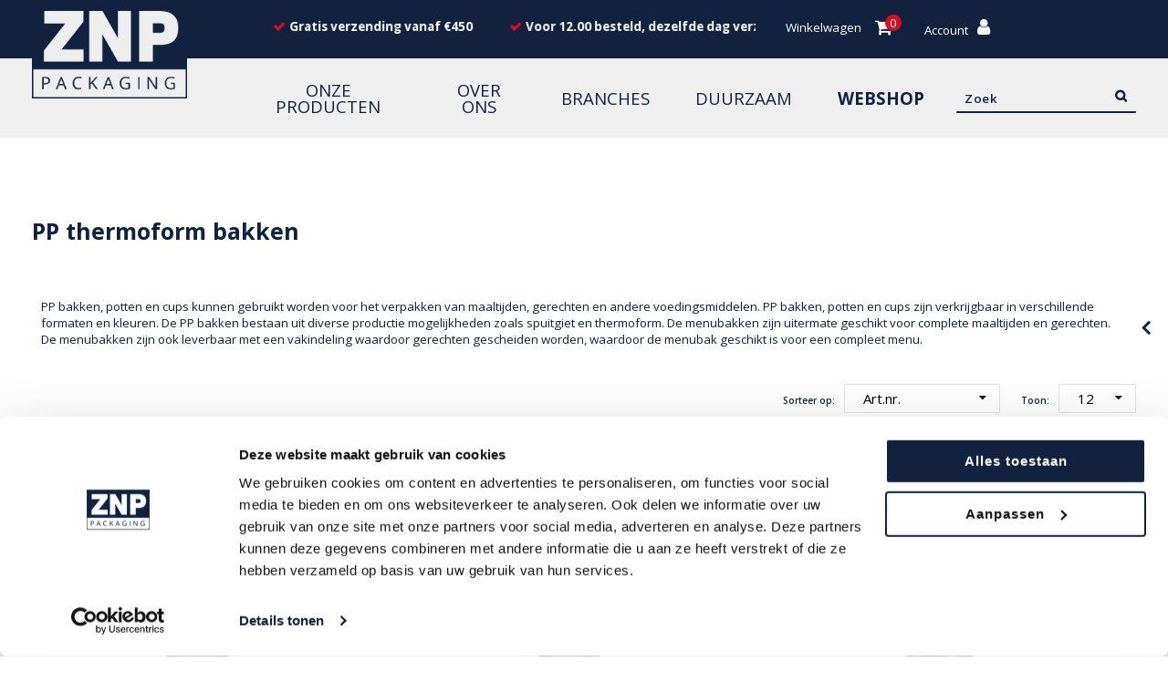

--- FILE ---
content_type: text/html; charset=UTF-8
request_url: https://znppackaging.com/store/eten/kunststof-bakken/pp-thermoform-bakken
body_size: 17489
content:
<!doctype html>
<html lang="nl">
    <head >
                <meta charset="utf-8"/>
<meta name="title" content="pp thermoform bakken - ZNP Packaging"/>
<meta name="description" content="PP thermoform bakken, potten en cups kunnen gebruikt worden voor het verpakken van maaltijden, gerechten en andere voedingsmiddelen."/>
<meta name="keywords" content="pp thermoform bakken
plastic bakken
menubakken
maaltijdverpakkingen"/>
<meta name="robots" content="INDEX,FOLLOW"/>
<meta name="viewport" content="width=device-width, initial-scale=1"/>
<meta name="format-detection" content="telephone=no"/>
<meta http-equiv="X-UA-Compatible" content="IE=edge,chrome=1"/>
<title>pp thermoform bakken - ZNP Packaging</title>
<link  rel="stylesheet" type="text/css"  media="all" href="https://znppackaging.com/static/version1760962071/frontend/Buro210/style/nl_NL/mage/calendar.css" />
<link  rel="stylesheet" type="text/css"  media="all" href="https://znppackaging.com/static/version1760962071/frontend/Buro210/style/nl_NL/css/styles-m.css" />
<link  rel="stylesheet" type="text/css"  media="all" href="https://znppackaging.com/static/version1760962071/frontend/Buro210/style/nl_NL/Blackbird_MenuManager/css/menumanager_menu_front.css" />
<link  rel="stylesheet" type="text/css"  media="all" href="https://znppackaging.com/static/version1760962071/frontend/Buro210/style/nl_NL/Magezon_Core/css/styles.css" />
<link  rel="stylesheet" type="text/css"  media="all" href="https://znppackaging.com/static/version1760962071/frontend/Buro210/style/nl_NL/Magezon_Core/css/owlcarousel/owl.carousel.min.css" />
<link  rel="stylesheet" type="text/css"  media="all" href="https://znppackaging.com/static/version1760962071/frontend/Buro210/style/nl_NL/Magezon_Core/css/animate.css" />
<link  rel="stylesheet" type="text/css"  media="all" href="https://znppackaging.com/static/version1760962071/frontend/Buro210/style/nl_NL/Magezon_Core/css/fontawesome5.css" />
<link  rel="stylesheet" type="text/css"  media="all" href="https://znppackaging.com/static/version1760962071/frontend/Buro210/style/nl_NL/Magezon_Core/css/mgz_font.css" />
<link  rel="stylesheet" type="text/css"  media="all" href="https://znppackaging.com/static/version1760962071/frontend/Buro210/style/nl_NL/Magezon_Core/css/mgz_bootstrap.css" />
<link  rel="stylesheet" type="text/css"  media="all" href="https://znppackaging.com/static/version1760962071/frontend/Buro210/style/nl_NL/Magezon_Builder/css/openiconic.min.css" />
<link  rel="stylesheet" type="text/css"  media="all" href="https://znppackaging.com/static/version1760962071/frontend/Buro210/style/nl_NL/Magezon_Builder/css/styles.css" />
<link  rel="stylesheet" type="text/css"  media="all" href="https://znppackaging.com/static/version1760962071/frontend/Buro210/style/nl_NL/Magezon_Builder/css/common.css" />
<link  rel="stylesheet" type="text/css"  media="all" href="https://znppackaging.com/static/version1760962071/frontend/Buro210/style/nl_NL/Magezon_Newsletter/css/styles.css" />
<link  rel="stylesheet" type="text/css"  media="all" href="https://znppackaging.com/static/version1760962071/frontend/Buro210/style/nl_NL/Magezon_Core/css/magnific.css" />
<link  rel="stylesheet" type="text/css"  media="all" href="https://znppackaging.com/static/version1760962071/frontend/Buro210/style/nl_NL/Magezon_PageBuilder/css/styles.css" />
<link  rel="stylesheet" type="text/css"  media="all" href="https://znppackaging.com/static/version1760962071/frontend/Buro210/style/nl_NL/Magezon_PageBuilder/vendor/photoswipe/photoswipe.css" />
<link  rel="stylesheet" type="text/css"  media="all" href="https://znppackaging.com/static/version1760962071/frontend/Buro210/style/nl_NL/Magezon_PageBuilder/vendor/photoswipe/default-skin/default-skin.css" />
<link  rel="stylesheet" type="text/css"  media="all" href="https://znppackaging.com/static/version1760962071/frontend/Buro210/style/nl_NL/Magezon_PageBuilder/vendor/blueimp/css/blueimp-gallery.min.css" />
<link  rel="stylesheet" type="text/css"  media="all" href="https://znppackaging.com/static/version1760962071/frontend/Buro210/style/nl_NL/Magezon_PageBuilderIconBox/css/styles.css" />
<link  rel="stylesheet" type="text/css"  media="all" href="https://znppackaging.com/static/version1760962071/frontend/Buro210/style/nl_NL/Rootways_Megamenu/css/rootmenu.css" />
<link  rel="stylesheet" type="text/css"  media="screen and (min-width: 768px)" href="https://znppackaging.com/static/version1760962071/frontend/Buro210/style/nl_NL/css/styles-l.css" />
<link  rel="stylesheet" type="text/css"  media="print" href="https://znppackaging.com/static/version1760962071/frontend/Buro210/style/nl_NL/css/print.css" />
<link  rel="stylesheet" type="text/css"  media="all" href="https://znppackaging.com/static/version1760962071/frontend/Buro210/style/nl_NL/css/all.css" />
<link  rel="stylesheet" type="text/css"  media="all" href="https://znppackaging.com/static/version1760962071/frontend/Buro210/style/nl_NL/css/style.css" />
<link  rel="stylesheet" type="text/css"  media="all" href="https://znppackaging.com/static/version1760962071/frontend/Buro210/style/nl_NL/css/style-2.css" />
<link  rel="stylesheet" type="text/css"  media="all" href="https://znppackaging.com/static/version1760962071/frontend/Buro210/style/nl_NL/css/style-kim.css" />
<link  rel="stylesheet" type="text/css"  media="all" href="https://znppackaging.com/static/version1760962071/frontend/Buro210/style/nl_NL/css/browsers.css" />
<link  rel="stylesheet" type="text/css"  media="all" href="https://znppackaging.com/static/version1760962071/frontend/Buro210/style/nl_NL/css/custom-print.css" />
<link  rel="stylesheet" type="text/css"  media="all" href="https://znppackaging.com/static/version1760962071/frontend/Buro210/style/nl_NL/css/responsive.css" />

<link  rel="canonical" href="https://znppackaging.com/store/eten/kunststof-bakken/pp-thermoform-bakken" />
<link  rel="icon" type="image/x-icon" href="https://znppackaging.com/media/favicon/default/ZNP_Logo.jpg" />
<link  rel="shortcut icon" type="image/x-icon" href="https://znppackaging.com/media/favicon/default/ZNP_Logo.jpg" />
<!-- Google Tag Manager -->

<!-- End Google Tag Manager -->
<link rel="stylesheet" src="https://use.typekit.net/xvf2cwo.css"/>        <link rel="stylesheet" type="text/css" media="all" href="https://znppackaging.com/media/rootways/megamenu/menu_default.css">    
<style>
	@media (min-width: 1240px) {
		.magezon-builder .mgz-container {width: 1240px;}
	}
	</style>


    </head>
    <body data-container="body"
          data-mage-init='{"loaderAjax": {}, "loader": { "icon": "https://znppackaging.com/static/version1760962071/frontend/Buro210/style/nl_NL/images/loader-2.gif"}}'
        id="html-body" class="category categorylist-one-cl page-products categorypath-store-eten-kunststof-bakken-pp-thermoform-bakken category-pp-thermoform-bakken catalog-category-view page-layout-1column">
        


<div class="cookie-status-message" id="cookie-status">
    The store will not work correctly in the case when cookies are disabled.</div>




    <noscript>
        <div class="message global noscript">
            <div class="content">
                <p>
                    <strong>JavaScript lijkt te zijn uitgeschakeld in uw browser.</strong>
                    <span>
                        Voor de beste gebruikerservaring, zorg ervoor dat javascript ingeschakeld is voor uw browser.                    </span>
                </p>
            </div>
        </div>
    </noscript>

<div class="page-wrapper"><header class="page-header"><div class="panel wrapper"><div class="panel header"><span data-action="toggle-nav" class="action nav-toggle"><span>Toggle Nav</span></span>
<a class="logo" href="https://znppackaging.com/" title="ZNP">
    <img src="https://znppackaging.com/media/logo/default/logo.png"
         alt="ZNP"
         width="170"             />
</a>
<div class="header-usps"><div class="usp-slick-container"><ul>
<li>Ruim 2000 artikelen in onze webshop</li>
<li>Gratis verzending vanaf €450</li>
<li>Voor 12.00 besteld, dezelfde dag verzonden</li>
<li>Vakkundig advies van professionals</li>
</ul></div></div><div class="header-actions">
<div data-block="minicart" class="minicart-wrapper">
    <a class="action showcart" href="https://znppackaging.com/checkout/cart/"
       data-bind="scope: 'minicart_content'">
        <span class="text">Winkelwagen</span>
        <span class="counter qty" data-bind="blockLoader: isLoading">
            <span class="counter-number">
				<!-- ko if: getCartParam('summary_count') -->
					<!-- ko text: getCartParam('summary_count') --><!-- /ko -->
            	<!-- /ko -->
				<!-- ko if: !getCartParam('summary_count') -->
					<!-- ko text: '0' -->0<!-- /ko -->
            	<!-- /ko -->
			</span>
        </span>
    </a>
            <div class="block block-minicart"
             data-role="dropdownDialog"
             data-mage-init='{"dropdownDialog":{
                "appendTo":"[data-block=minicart]",
                "triggerTarget":".showcart",
                "timeout": "2000",
                "closeOnMouseLeave": false,
                "closeOnEscape": true,
                "triggerClass":"active",
                "parentClass":"active",
                "buttons":[]}}'>
            <div id="minicart-content-wrapper" data-bind="scope: 'minicart_content'">
                <!-- ko template: getTemplate() --><!-- /ko -->
            </div>
                    </div>
        
    
</div>


<ul class="header links"><li><a href="https://znppackaging.com/customer/account/" id="id9cgBnyWl" >Account</a></li></ul></div></div></div></header>    <div class="sections nav-sections">
                <div class="section-items nav-sections-items"
             data-mage-init='{"tabs":{"openedState":"active"}}'>
                                            <div class="section-item-title nav-sections-item-title"
                     data-role="collapsible">
                    <a class="nav-sections-item-switch"
                       data-toggle="switch" href="#store.menu">
                        Menu                    </a>
                </div>
                <div class="section-item-content nav-sections-item-content"
                     id="store.menu"
                     data-role="content">
                    <div class="block block-search">
    <div class="block block-title"><strong>Zoek</strong></div>
    <div class="block block-content">
        <form class="form minisearch" id="search_mini_form"
              action="https://znppackaging.com/catalogsearch/result/" method="get">
            <div class="field search">
                <label class="label" for="search" data-role="minisearch-label">
                    <span>Zoek</span>
                </label>
                <div class="control">
                    <input id="search"
                                                           data-mage-init='{"quickSearch":{
                                    "formSelector":"#search_mini_form",
                                    "url":"https://znppackaging.com/search/ajax/suggest/",
                                    "destinationSelector":"#search_autocomplete",
                                    "minSearchLength":"3"}
                               }'
                                                       type="text"
                           name="q"
                           value=""
                           placeholder="Zoek"
                           class="input-text"
                           maxlength="128"
                           role="combobox"
                           aria-haspopup="false"
                           aria-autocomplete="both"
                           autocomplete="off"
                           aria-expanded="false"/>
                    <div id="search_autocomplete" class="search-autocomplete"></div>
                                    </div>
            </div>
            <div class="actions">
                <button type="submit"
                    title="Zoek"
                    class="action search"
                    aria-label="Search"
                >
                    <span>Zoek</span>
                </button>
            </div>
        </form>
    </div>
</div>
    <div class="page-main">
        <nav class="rootmenu" data-action="navigation">
            <ul id="rw-menutop" class="mobile-sub rootmenu-list">
                <li class="custom-menus"><a href="https://znppackaging.com/onze-producten">Onze producten</a><div class="megamenu fullmenu clearfix categoriesmenu"><ul>
<li><a href="/naambedrukte-verpakkingen">Verpakking bedrukken met logo</a></li>
<li><a href="/van-schets-tot-eindproduct">Van schets tot eindproduct</a></li>
<li><a href="/verpakkingen-food-industrie">Alles over de foodindustrie</a></li>
<li><a href="/verpakkingen-detailhandel-non-food">Verpakken in de detailhandel</a></li>
<li><a href="/verpakkingen-webshop-verzendartikelen">Alles voor jouw webshop</a></li>
<li><a href="/voedsel-verpakken-met-de-juiste-verpakkingsmaterialen">Voedsel veilig verpakken</a></li>
<li><a href="/verpakkingsmaterialen-voor-drinken">Duurzame drinkbekers</a></li>
<li><a href="takeaway-verpakkingen">Takeaway verpakkingen</a></li>
</ul></div></li><li class="custom-menus"><a href="https://znppackaging.com/over-ons">Over Ons</a><div class="megamenu fullmenu clearfix categoriesmenu"><ul>
<li><a href="/verpakkingspraatjes-blog-op-reis-met-znp">Blog verpakkingspraatjes</a></li>
<li><a href="/over-znp-packaging">Over ZNP Packaging</a></li>
<li><a href="/verpakkingen-missie-en-visie">Onze missie</a></li>
<li><a href="/nieuws">Nieuws</a></li>
</ul></div></li><li class="custom-menus"><a href="https://znppackaging.com/branches">Branches</a><div class="megamenu fullmenu clearfix categoriesmenu"><ul id="branche-menu">
<li><a title="Branches: vis" href="/branches-vis-verpakkingen">Vis</a></li>
<li><a title="Branches: bakker" href="/branches-bakker-verpakkingen">Bakker</a></li>
<li><a href="/branches-horeca-verpakkingen">Horeca / fastfood</a></li>
<li><a title="Branches: take-away" href="/branches-take-away-verpakkingen">Take-away</a></li>
<li><a title="Branches: fashion" href="/branches-fashion-verpakkingen">Fashion</a></li>
<li><a title="Branches: retail" href="/branches-retail-verpakkingen">Retail</a></li>
<li><a title="Branches: chocolaterie en patisserie" href="/branches-chocolaterie-en-patisserie-verpakkingen">Chocolaterie &amp; patisserie</a></li>
<li><a title="Branches: feestdagen" href="/branches-feestdagen-verpakkingen">Feestdagen en geschenken</a></li>
<li><a href="luxe-geschenkverpakkingen-bedrukken-met-logo">Luxe geschenkverpakkingen</a></li>
</ul></div></li><li class="custom-menus"><a href="https://znppackaging.com/duurzame-verpakkingen">Duurzaam</a><div class="megamenu fullmenu clearfix categoriesmenu"><ul style="min-width: 150px;">
<li><a href="/duurzame-verpakkingsmaterialen">Duurzame verpakkingen</a></li>
<li><a href="/duurzame-verpakkingen-anno-2022">Biobased en paperwise</a></li>
<li><a href="/single-use-plastic-wetgeving">Single-use-plastic wetgeving</a></li>
<li><a href="sup-verpakkingen-afvalbeheerbijdrage-2023">SUP en ABB 2023/2024</a></li>
<li><a href="/brc-certificering-znp-packaging">BRC Certificering</a></li>
<li><a href="/fsc-certificering-znp-packaging">FSC Certificering</a></li>
</ul></div></li>                    <li class="nav-1 category-item">
                       <a class="active" href="https://znppackaging.com/store">
                            Webshop                                                   </a>
                        <div class="megamenu fullmenu clearfix linksmenu"><div class="root-col-1 clearfix"><div class="root-sub-col-12 clearfix"><ul class="root-col-1 clearfix level2-popup"><li class="nav-1-1 category-item"><a href=https://znppackaging.com/store/eten><span class="cat-arrow"></span><span class="level2-name sub-cat-name" style="height:px;">Eten</span><span class="cat-arrow"></span></a><span class="rootmenu-click"><i class="rootmenu-arrow"></i></span><ul class="level3-popup"><li class="nav-1-1-1 category-item"><a href=https://znppackaging.com/store/eten/aluminium-bakken><span class="level3-name sub-cat-name">Aluminium bakken</span></a></li><li class="nav-1-1-2 category-item"><a href=https://znppackaging.com/store/eten/aluminium-cateringschalen><span class="level3-name sub-cat-name">Aluminium schalen</span></a></li><li class="nav-1-1-3 category-item"><a href=https://znppackaging.com/store/eten/aluminium-folie><span class="level3-name sub-cat-name">Aluminium folie</span></a></li><li class="nav-1-1-4 category-item"><a href=https://znppackaging.com/store/eten/kartonnen-gebaksdozen><span class="level3-name sub-cat-name">Gebaksdozen</span></a></li><li class="nav-1-1-5 category-item"><a href=https://znppackaging.com/store/eten/cateringdozen><span class="level3-name sub-cat-name">Cateringdozen</span></a></li><li class="nav-1-1-6 category-item"><a href=https://znppackaging.com/store/eten/kartonnen-conische-bakjes><span class="level3-name sub-cat-name">Kartonnen snackbakjes</span></a></li><li class="nav-1-1-7 category-item"><a href=https://znppackaging.com/store/eten/ps-bakjes><span class="level3-name sub-cat-name">Kunststof snackbakjes</span></a></li><li class="nav-1-1-8 category-item"><a href=https://znppackaging.com/store/eten/kartonnen-bakken><span class="level3-name sub-cat-name">Kartonnen maaltijdverpakkingen</span><span class="cat-arrow"></span></a><span class="rootmenu-click"><i class="rootmenu-arrow"></i></span><ul class="level4-popup"><li class="nav-1-1-8-1 category-item"><a href=https://znppackaging.com/store/eten/kartonnen-bakken/menubakken-en-snackboxen><span class="level4-name">Menubakken en snackboxen</span></a></li><li class="nav-1-1-8-2 category-item"><a href=https://znppackaging.com/store/eten/kartonnen-bakken/cups-bowls-en-soepbekers><span class="level4-name">Cups, bowls en soepbekers</span></a></li><li class="nav-1-1-8-3 category-item"><a href=https://znppackaging.com/store/eten/kartonnen-bakken/duplex-kartonnen-schalen><span class="level4-name">Duplex kartonnen schalen</span></a></li></ul></li><li class="nav-1-1-9 category-item"><a href=https://znppackaging.com/store/eten/kunststof-bakken><span class="level3-name sub-cat-name">Kunststof maaltijdverpakkingen</span><span class="cat-arrow"></span></a><span class="rootmenu-click"><i class="rootmenu-arrow"></i></span><ul class="level4-popup"><li class="nav-1-1-9-1 category-item"><a href=https://znppackaging.com/store/eten/kunststof-bakken/pp-spuitgiet-bakken><span class="level4-name">PP spuitgiet bakken</span></a></li><li class="nav-1-1-9-2 category-item"><a href=https://znppackaging.com/store/eten/kunststof-bakken/pp-thermoform-bakken><span class="level4-name">PP thermoform bakken</span></a></li><li class="nav-1-1-9-3 category-item"><a href=https://znppackaging.com/store/eten/kunststof-bakken/kunststof-potten><span class="level4-name">Kunststof potten</span></a></li><li class="nav-1-1-9-4 category-item"><a href=https://znppackaging.com/store/eten/kunststof-bakken/kunststof-cups><span class="level4-name">Kunststof cups en bowls</span></a></li><li class="nav-1-1-9-5 category-item"><a href=https://znppackaging.com/store/eten/kunststof-bakken/kunststof-menubakken><span class="level4-name">Kunststof menubakken</span></a></li><li class="nav-1-1-9-6 category-item"><a href=https://znppackaging.com/store/eten/kunststof-bakken/apet-bakken><span class="level4-name">PET bakken</span></a></li><li class="nav-1-1-9-7 category-item"><a href=https://znppackaging.com/store/eten/kunststof-bakken/blisters-bakken-vaste-deksel><span class="level4-name">Bakken met vaste deksel</span></a></li><li class="nav-1-1-9-8 category-item"><a href=https://znppackaging.com/store/eten/kunststof-bakken/kunststof-interieur><span class="level4-name">Kunststof koekinterieurs</span></a></li><li class="nav-1-1-9-9 category-item"><a href=https://znppackaging.com/store/eten/kunststof-bakken/amuse-bakjes><span class="level4-name">Amuse bakjes</span></a></li><li class="nav-1-1-9-10 category-item"><a href=https://znppackaging.com/store/eten/kunststof-bakken/pp-emmers><span class="level4-name">PP emmers</span></a></li></ul></li><li class="nav-1-1-10 category-item"><a href=https://znppackaging.com/store/eten/kunststof-schalen><span class="level3-name sub-cat-name">Kunststof schalen</span><span class="cat-arrow"></span></a><span class="rootmenu-click"><i class="rootmenu-arrow"></i></span><ul class="level4-popup"><li class="nav-1-1-10-1 category-item"><a href=https://znppackaging.com/store/eten/kunststof-schalen/ks-schalen><span class="level4-name">KS schalen</span></a></li><li class="nav-1-1-10-2 category-item"><a href=https://znppackaging.com/store/eten/kunststof-schalen/cateringschalen><span class="level4-name">Cateringschalen</span></a></li><li class="nav-1-1-10-3 category-item"><a href=https://znppackaging.com/store/eten/kunststof-schalen/gourmetschalen><span class="level4-name">Gourmetschalen</span></a></li></ul></li><li class="nav-1-1-11 category-item"><a href=https://znppackaging.com/store/eten/papieren-zakken><span class="level3-name sub-cat-name">Papieren zakken</span><span class="cat-arrow"></span></a><span class="rootmenu-click"><i class="rootmenu-arrow"></i></span><ul class="level4-popup"><li class="nav-1-1-11-1 category-item"><a href=https://znppackaging.com/store/eten/papieren-zakken/ersatz-zakken><span class="level4-name">Ersatz (punt)zakken</span></a></li><li class="nav-1-1-11-2 category-item"><a href=https://znppackaging.com/store/eten/papieren-zakken/kraftzakken><span class="level4-name">Kraftzakken</span></a></li></ul></li><li class="nav-1-1-12 category-item"><a href=https://znppackaging.com/store/eten/plastic-zakken><span class="level3-name sub-cat-name">Plastic zakken</span><span class="cat-arrow"></span></a><span class="rootmenu-click"><i class="rootmenu-arrow"></i></span><ul class="level4-popup"><li class="nav-1-1-12-1 category-item"><a href=https://znppackaging.com/store/eten/plastic-zakken/harmonica-zakken><span class="level4-name">Harmonica zakken</span></a></li><li class="nav-1-1-12-2 category-item"><a href=https://znppackaging.com/store/eten/plastic-zakken/blokbodemzakken><span class="level4-name">Blokbodemzakken</span></a></li><li class="nav-1-1-12-3 category-item"><a href=https://znppackaging.com/store/eten/plastic-zakken/vlakke-zakken><span class="level4-name">Vlakke zakken</span></a></li><li class="nav-1-1-12-4 category-item"><a href=https://znppackaging.com/store/eten/plastic-zakken/beugelzakken><span class="level4-name">Beugelzakken</span></a></li><li class="nav-1-1-12-5 category-item"><a href=https://znppackaging.com/store/eten/plastic-zakken/vacuum-buiszakken><span class="level4-name">Vacuüm buiszakken</span></a></li><li class="nav-1-1-12-6 category-item"><a href=https://znppackaging.com/store/eten/plastic-zakken/polyprop-zakken><span class="level4-name">Polyprop zakken</span></a></li><li class="nav-1-1-12-7 category-item"><a href=https://znppackaging.com/store/eten/plastic-zakken/gripseal-zakken><span class="level4-name">Gripseal zakken</span></a></li><li class="nav-1-1-12-8 category-item"><a href=https://znppackaging.com/store/eten/plastic-zakken/kratzakken><span class="level4-name">Kratzakken</span></a></li></ul></li><li class="nav-1-1-13 category-item"><a href=https://znppackaging.com/store/eten/clipsluitingen><span class="level3-name sub-cat-name">Kunststof clipsluitingen</span></a></li><li class="nav-1-1-14 category-item"><a href=https://znppackaging.com/store/eten/papieren-vellen><span class="level3-name sub-cat-name">Papieren Vellen</span><span class="cat-arrow"></span></a><span class="rootmenu-click"><i class="rootmenu-arrow"></i></span><ul class="level4-popup"><li class="nav-1-1-14-1 category-item"><a href=https://znppackaging.com/store/eten/papieren-vellen/ersatz-vellen><span class="level4-name">Ersatz vellen/rollen</span></a></li><li class="nav-1-1-14-2 category-item"><a href=https://znppackaging.com/store/eten/papieren-vellen/edelpack-vellen><span class="level4-name">Edelpack vellen</span></a></li><li class="nav-1-1-14-3 category-item"><a href=https://znppackaging.com/store/eten/papieren-vellen/siliconen-bakpapier><span class="level4-name">Siliconen bakpapier</span></a></li></ul></li><li class="nav-1-1-15 category-item"><a href=https://znppackaging.com/store/eten/afdekfolie-kleeffolie><span class="level3-name sub-cat-name">Afdekfolies</span><span class="cat-arrow"></span></a><span class="rootmenu-click"><i class="rootmenu-arrow"></i></span><ul class="level4-popup"><li class="nav-1-1-15-1 category-item"><a href=https://znppackaging.com/store/eten/afdekfolie-kleeffolie/rekfolie><span class="level4-name">Rekfolie</span></a></li><li class="nav-1-1-15-2 category-item"><a href=https://znppackaging.com/store/eten/afdekfolie-kleeffolie/ldpe-vellen><span class="level4-name">LDPE vellen</span></a></li><li class="nav-1-1-15-3 category-item"><a href=https://znppackaging.com/store/eten/afdekfolie-kleeffolie/flowwrap-folie><span class="level4-name">Flowwrap en sluitfolie</span></a></li></ul></li><li class="nav-1-1-16 category-item"><a href=https://znppackaging.com/store/eten/bestek><span class="level3-name sub-cat-name">Bestek en borden</span><span class="cat-arrow"></span></a><span class="rootmenu-click"><i class="rootmenu-arrow"></i></span><ul class="level4-popup"><li class="nav-1-1-16-1 category-item"><a href=https://znppackaging.com/store/eten/bestek/borden><span class="level4-name">Borden</span></a></li><li class="nav-1-1-16-2 category-item"><a href=https://znppackaging.com/store/eten/bestek/bestek><span class="level4-name">Bestek en eetstokjes</span></a></li><li class="nav-1-1-16-3 category-item"><a href=https://znppackaging.com/store/eten/bestek/prikkers><span class="level4-name">Prikkers</span></a></li></ul></li><li class="nav-1-1-17 category-item"><a href=https://znppackaging.com/store/eten/taartkartons><span class="level3-name sub-cat-name">Taartkartons</span></a></li><li class="nav-1-1-18 category-item"><a href=https://znppackaging.com/store/eten/schuifkartons><span class="level3-name sub-cat-name">Schuifkartons</span></a></li><li class="nav-1-1-19 category-item"><a href=https://znppackaging.com/store/eten/duplex-goudkartons><span class="level3-name sub-cat-name">Duplex goudkartons</span></a></li><li class="nav-1-1-20 category-item"><a href=https://znppackaging.com/store/eten/servetten><span class="level3-name sub-cat-name">Servetten en dispensers</span></a></li></ul></li><li class="nav-1-2 category-item"><a href=https://znppackaging.com/store/drinken><span class="cat-arrow"></span><span class="level2-name sub-cat-name" style="height:px;">Drinken</span><span class="cat-arrow"></span></a><span class="rootmenu-click"><i class="rootmenu-arrow"></i></span><ul class="level3-popup"><li class="nav-1-2-1 category-item"><a href=https://znppackaging.com/store/drinken/kartonnen-bekers><span class="level3-name sub-cat-name">Kartonnen bekers</span></a></li><li class="nav-1-2-2 category-item"><a href=https://znppackaging.com/store/drinken/kunststof-bekers><span class="level3-name sub-cat-name">Kunststof bekers</span></a></li><li class="nav-1-2-3 category-item"><a href=https://znppackaging.com/store/drinken/deksels><span class="level3-name sub-cat-name">Deksels</span></a></li><li class="nav-1-2-4 category-item"><a href=https://znppackaging.com/store/drinken/rietjes><span class="level3-name sub-cat-name">Rietjes</span></a></li><li class="nav-1-2-5 category-item"><a href=https://znppackaging.com/store/drinken/flessen><span class="level3-name sub-cat-name">Flessen en doppen</span></a></li><li class="nav-1-2-6 category-item"><a href=https://znppackaging.com/store/drinken/draagtrays><span class="level3-name sub-cat-name">Draagtrays</span></a></li></ul></li><li class="nav-1-3 category-item"><a href=https://znppackaging.com/store/duurzame-verpakkingen><span class="cat-arrow"></span><span class="level2-name sub-cat-name" style="height:px;">Duurzame verpakkingen</span><span class="cat-arrow"></span></a><span class="rootmenu-click"><i class="rootmenu-arrow"></i></span><ul class="level3-popup"><li class="nav-1-3-1 category-item"><a href=https://znppackaging.com/store/duurzame-verpakkingen/suikerriet><span class="level3-name sub-cat-name">Suikerriet</span><span class="cat-arrow"></span></a><span class="rootmenu-click"><i class="rootmenu-arrow"></i></span><ul class="level4-popup"><li class="nav-1-3-1-1 category-item"><a href=https://znppackaging.com/store/duurzame-verpakkingen/suikerriet/suikerriet-menubakken><span class="level4-name">Menubakken</span></a></li><li class="nav-1-3-1-2 category-item"><a href=https://znppackaging.com/store/duurzame-verpakkingen/suikerriet/suikerriet-bowls><span class="level4-name">Bowls</span></a></li><li class="nav-1-3-1-3 category-item"><a href=https://znppackaging.com/store/duurzame-verpakkingen/suikerriet/suikerriet-snack-verpakkingen><span class="level4-name">Snack verpakkingen</span></a></li><li class="nav-1-3-1-4 category-item"><a href=https://znppackaging.com/store/duurzame-verpakkingen/suikerriet/suikerriet-cups-en-amuse><span class="level4-name">Cups en amuse</span></a></li><li class="nav-1-3-1-5 category-item"><a href=https://znppackaging.com/store/duurzame-verpakkingen/suikerriet/suikerriet-borden><span class="level4-name">Borden</span></a></li></ul></li><li class="nav-1-3-2 category-item"><a href=https://znppackaging.com/store/duurzame-verpakkingen/karton><span class="level3-name sub-cat-name">Karton</span><span class="cat-arrow"></span></a><span class="rootmenu-click"><i class="rootmenu-arrow"></i></span><ul class="level4-popup"><li class="nav-1-3-2-1 category-item"><a href=https://znppackaging.com/store/duurzame-verpakkingen/karton/duurzame-kartonnen-bowls-en-cups><span class="level4-name">Bowls en cups</span></a></li><li class="nav-1-3-2-2 category-item"><a href=https://znppackaging.com/store/duurzame-verpakkingen/karton/duurzame-kartonnen-maaltijdbakken><span class="level4-name">Maaltijdbakken</span></a></li><li class="nav-1-3-2-3 category-item"><a href=https://znppackaging.com/store/duurzame-verpakkingen/karton/duurzame-kartonnen-snackbakjes><span class="level4-name">Snackbakjes</span></a></li><li class="nav-1-3-2-4 category-item"><a href=https://znppackaging.com/store/duurzame-verpakkingen/karton/duurzame-kartonnen-drinkbekers><span class="level4-name">Drinkbekers</span></a></li></ul></li><li class="nav-1-3-3 category-item"><a href=https://znppackaging.com/store/duurzame-verpakkingen/bamboe><span class="level3-name sub-cat-name">Bamboe</span></a></li><li class="nav-1-3-4 category-item"><a href=https://znppackaging.com/store/duurzame-verpakkingen/palmblad><span class="level3-name sub-cat-name">Palmblad borden</span></a></li><li class="nav-1-3-5 category-item"><a href=https://znppackaging.com/store/duurzame-verpakkingen/hout-verpakkingen><span class="level3-name sub-cat-name">Hout bestek en prikkers</span></a></li></ul></li><li class="nav-1-4 category-item"><a href=https://znppackaging.com/store/take-away><span class="cat-arrow"></span><span class="level2-name sub-cat-name" style="height:px;">Takeaway verpakkingen</span></a></li><li class="nav-1-5 category-item"><a href=https://znppackaging.com/store/folies-en-machines><span class="cat-arrow"></span><span class="level2-name sub-cat-name" style="height:px;">Folies en machines</span><span class="cat-arrow"></span></a><span class="rootmenu-click"><i class="rootmenu-arrow"></i></span><ul class="level3-popup"><li class="nav-1-5-1 category-item"><a href=https://znppackaging.com/store/folies-en-machines/inpakfolie-food><span class="level3-name sub-cat-name">Inpakfolie food</span></a></li><li class="nav-1-5-2 category-item"><a href=https://znppackaging.com/store/folies-en-machines/inpakfolie-non-food><span class="level3-name sub-cat-name">Inpakfolie non-food</span></a></li><li class="nav-1-5-3 category-item"><a href=https://znppackaging.com/store/folies-en-machines/apparaten-food-en-non-food><span class="level3-name sub-cat-name">Apparaten </span></a></li></ul></li><li class="nav-1-6 category-item"><a href=https://znppackaging.com/store/draagtassen><span class="cat-arrow"></span><span class="level2-name sub-cat-name" style="height:px;">Draagtassen</span><span class="cat-arrow"></span></a><span class="rootmenu-click"><i class="rootmenu-arrow"></i></span><ul class="level3-popup"><li class="nav-1-6-1 category-item"><a href=https://znppackaging.com/store/draagtassen/papieren-tassen><span class="level3-name sub-cat-name">Papieren tassen</span></a></li><li class="nav-1-6-2 category-item"><a href=https://znppackaging.com/store/draagtassen/plastic-tassen><span class="level3-name sub-cat-name">Plastic tassen / hemddraagtassen</span></a></li></ul></li><li class="nav-1-7 category-item"><a href=https://znppackaging.com/store/dozen-en-verpakkingsmateriaal><span class="cat-arrow"></span><span class="level2-name sub-cat-name" style="height:px;">Dozen en verpakkingsmateriaal</span><span class="cat-arrow"></span></a><span class="rootmenu-click"><i class="rootmenu-arrow"></i></span><ul class="level3-popup"><li class="nav-1-7-1 category-item"><a href=https://znppackaging.com/store/dozen-en-verpakkingsmateriaal/kartonnen-dozen><span class="level3-name sub-cat-name">Kartonnen dozen</span></a></li><li class="nav-1-7-2 category-item"><a href=https://znppackaging.com/store/dozen-en-verpakkingsmateriaal/verzendzakken><span class="level3-name sub-cat-name">Verzendzakken</span></a></li><li class="nav-1-7-3 category-item"><a href=https://znppackaging.com/store/dozen-en-verpakkingsmateriaal/opvulmaterialen><span class="level3-name sub-cat-name">Opvulmaterialen</span></a></li><li class="nav-1-7-4 category-item"><a href=https://znppackaging.com/store/dozen-en-verpakkingsmateriaal/hoekprofielen><span class="level3-name sub-cat-name">Hoekprofielen</span></a></li><li class="nav-1-7-5 category-item"><a href=https://znppackaging.com/store/dozen-en-verpakkingsmateriaal/inpakfolie-en-luchtkussenfolie><span class="level3-name sub-cat-name">Inpakfolie en luchtkussenfolie</span></a></li><li class="nav-1-7-6 category-item"><a href=https://znppackaging.com/store/dozen-en-verpakkingsmateriaal/etiketten><span class="level3-name sub-cat-name">Etiketten en  tape</span></a></li><li class="nav-1-7-7 category-item"><a href=https://znppackaging.com/store/dozen-en-verpakkingsmateriaal/pinrollen-en-kassarollen><span class="level3-name sub-cat-name">Pinrollen en kassarollen</span></a></li><li class="nav-1-7-8 category-item"><a href=https://znppackaging.com/store/dozen-en-verpakkingsmateriaal/gripseal-zakken><span class="level3-name sub-cat-name">Gripseal zakken</span></a></li><li class="nav-1-7-9 category-item"><a href=https://znppackaging.com/store/dozen-en-verpakkingsmateriaal/ldpe-zakken-vlak><span class="level3-name sub-cat-name">LDPE zakken vlak</span></a></li></ul></li><li class="nav-1-8 category-item"><a href=https://znppackaging.com/store/hygiene-artikelen><span class="cat-arrow"></span><span class="level2-name sub-cat-name" style="height:px;">Hygiëne artikelen</span><span class="cat-arrow"></span></a><span class="rootmenu-click"><i class="rootmenu-arrow"></i></span><ul class="level3-popup"><li class="nav-1-8-1 category-item"><a href=https://znppackaging.com/store/hygiene-artikelen/hygiene-artikelen-handdoeken><span class="level3-name sub-cat-name">Handdoeken en poetsrollen</span></a></li><li class="nav-1-8-2 category-item"><a href=https://znppackaging.com/store/hygiene-artikelen/handschoenen><span class="level3-name sub-cat-name">Handschoenen</span></a></li><li class="nav-1-8-3 category-item"><a href=https://znppackaging.com/store/hygiene-artikelen/schoonmaak-en-hulpmiddelen><span class="level3-name sub-cat-name">Schoonmaak- en hulpmiddelen</span><span class="cat-arrow"></span></a><span class="rootmenu-click"><i class="rootmenu-arrow"></i></span><ul class="level4-popup"><li class="nav-1-8-3-1 category-item"><a href=https://znppackaging.com/store/hygiene-artikelen/schoonmaak-en-hulpmiddelen/schoonmaak-en-hulpmiddelen-handborstels><span class="level4-name">Handborstels en blik</span></a></li><li class="nav-1-8-3-2 category-item"><a href=https://znppackaging.com/store/hygiene-artikelen/schoonmaak-en-hulpmiddelen/schoonmaak-en-hulpmiddelen-handtrekkers><span class="level4-name">Handtrekkers</span></a></li><li class="nav-1-8-3-3 category-item"><a href=https://znppackaging.com/store/hygiene-artikelen/schoonmaak-en-hulpmiddelen/schoonmaak-en-hulpmiddelen-vloerbezems><span class="level4-name">Vloerbezems</span></a></li><li class="nav-1-8-3-4 category-item"><a href=https://znppackaging.com/store/hygiene-artikelen/schoonmaak-en-hulpmiddelen/schoonmaak-en-hulpmiddelen-vloertrekkers><span class="level4-name">Vloertrekkers</span></a></li><li class="nav-1-8-3-5 category-item"><a href=https://znppackaging.com/store/hygiene-artikelen/schoonmaak-en-hulpmiddelen/schoonmaak-en-hulpmiddelen-emmers><span class="level4-name">Emmers en scheppen</span></a></li><li class="nav-1-8-3-6 category-item"><a href=https://znppackaging.com/store/hygiene-artikelen/schoonmaak-en-hulpmiddelen/schoonmaak-en-hulpmiddelen-ophangsystemen><span class="level4-name">Ophangsystemen</span></a></li></ul></li><li class="nav-1-8-4 category-item"><a href=https://znppackaging.com/store/hygiene-artikelen/desinfectie-middelen><span class="level3-name sub-cat-name">Zeep en desinfectie</span></a></li><li class="nav-1-8-5 category-item"><a href=https://znppackaging.com/store/hygiene-artikelen/hygiene-artikelen-servetten><span class="level3-name sub-cat-name">Servetten</span></a></li><li class="nav-1-8-6 category-item"><a href=https://znppackaging.com/store/hygiene-artikelen/houdbaarheid-etiketten><span class="level3-name sub-cat-name">Houdbaarheid etiketten</span></a></li><li class="nav-1-8-7 category-item"><a href=https://znppackaging.com/store/hygiene-artikelen/beschermmaterialen><span class="level3-name sub-cat-name">Beschermmaterialen</span></a></li><li class="nav-1-8-8 category-item"><a href=https://znppackaging.com/store/hygiene-artikelen/afvalsystemen><span class="level3-name sub-cat-name">Afvalzakken</span></a></li><li class="nav-1-8-9 category-item"><a href=https://znppackaging.com/store/hygiene-artikelen/hygiene-artikelen-toiletpapier><span class="level3-name sub-cat-name">Toiletpapier</span></a></li><li class="nav-1-8-10 category-item"><a href=https://znppackaging.com/store/hygiene-artikelen/dispensers><span class="level3-name sub-cat-name">Dispensers</span></a></li></ul></li></ul></div></div></div>                    </li>
                                    
                
                
                                
                                
                            </ul>
                    </nav>
    </div>
                </div>
                                            <div class="section-item-title nav-sections-item-title"
                     data-role="collapsible">
                    <a class="nav-sections-item-switch"
                       data-toggle="switch" href="#store.links">
                        Account                    </a>
                </div>
                <div class="section-item-content nav-sections-item-content"
                     id="store.links"
                     data-role="content">
                    <!-- Account links -->                </div>
                                    </div>
    </div>
<div class="top-container"><div class="category-image"><div class="cat-bg" style="background-image: url(https://znppackaging.com/media/catalog/category/2_pp_thermoform_bakken.jpg);background-position: center center; background-size: cover; background-repeat: no-repeat; width: 100%; height: 100%;"></div></div></div><div class="breadcrumbs">
    <ul class="items">
                    <li class="item home">
                            <a href="https://znppackaging.com/"
                   title="Ga naar homepagina">
                    Home                </a>
                        </li>
                    <li class="item category26">
                            <a href="https://znppackaging.com/store"
                   title="">
                    Webshop                </a>
                        </li>
                    <li class="item category27">
                            <a href="https://znppackaging.com/store/eten"
                   title="">
                    Eten                </a>
                        </li>
                    <li class="item category47">
                            <a href="https://znppackaging.com/store/eten/kunststof-bakken"
                   title="">
                    Kunststof maaltijdverpakkingen                </a>
                        </li>
                    <li class="item category121">
                            <strong>PP thermoform bakken</strong>
                        </li>
            </ul>
</div>
<main id="maincontent" class="page-main"><a id="contentarea" tabindex="-1"></a>
<div class="page-title-wrapper">
    <h1 class="page-title"
         id="page-title-heading"                     aria-labelledby="page-title-heading&#x20;toolbar-amount"
        >
        <span class="base" data-ui-id="page-title-wrapper" >PP thermoform bakken</span>    </h1>
    </div>
<div class="page messages"><div data-placeholder="messages"></div>
<div data-bind="scope: 'messages'">
    <!-- ko if: cookieMessages && cookieMessages.length > 0 -->
    <div aria-atomic="true" role="alert" data-bind="foreach: { data: cookieMessages, as: 'message' }" class="messages">
        <div data-bind="attr: {
            class: 'message-' + message.type + ' ' + message.type + ' message',
            'data-ui-id': 'message-' + message.type
        }">
            <div data-bind="html: $parent.prepareMessageForHtml(message.text)"></div>
        </div>
    </div>
    <!-- /ko -->

    <!-- ko if: messages().messages && messages().messages.length > 0 -->
    <div aria-atomic="true" role="alert" class="messages" data-bind="foreach: {
        data: messages().messages, as: 'message'
    }">
        <div data-bind="attr: {
            class: 'message-' + message.type + ' ' + message.type + ' message',
            'data-ui-id': 'message-' + message.type
        }">
            <div data-bind="html: $parent.prepareMessageForHtml(message.text)"></div>
        </div>
    </div>
    <!-- /ko -->
</div>

</div><div class="category-view">    <div class="category-description">
                            <div data-content-type="row" data-appearance="contained" data-element="main">
                <div data-enable-parallax="0" data-parallax-speed="0.5" data-background-images="{}" data-element="inner"
                     style="justify-content: flex-start; display: flex; flex-direction: column;
                     background-position: left top; background-size: cover; background-repeat: no-repeat;
                     background-attachment: scroll; border-style: none; border-width: 1px; border-radius: 0px;
                     margin: 0px 0px 10px; padding: 10px;">
                    <div data-content-type="html" data-appearance="default" data-element="main"
                         style="border-style: none; border-width: 1px; border-radius: 0px; margin: 0px; padding: 0px;">
                        <p>PP bakken, potten en cups kunnen gebruikt worden voor het verpakken van maaltijden, gerechten en andere voedingsmiddelen. PP bakken, potten en cups zijn verkrijgbaar in verschillende formaten en kleuren. De PP bakken bestaan uit diverse productie mogelijkheden zoals spuitgiet en thermoform. De menubakken zijn uitermate geschikt voor complete maaltijden en gerechten. De menubakken zijn ook leverbaar met een vakindeling waardoor gerechten gescheiden worden, waardoor de menubak geschikt is voor een compleet menu.</p>                    </div>
                </div>
            </div>
            </div>
</div><div class="categorylist_wrapper"><div class="category_list_widget cl-one-col">
	<div class="block-content catalog-category">
			</div>
</div>

</div><div class="columns"><div class="column main"><input name="form_key" type="hidden" value="PCnXNKyqaCU2Z4Q4" /><div id="authenticationPopup" data-bind="scope:'authenticationPopup', style: {display: 'none'}">
            <!-- ko template: getTemplate() --><!-- /ko -->
        
</div>




<div class="sidebar-social"><div class="sidebar-icons"><ul>
<li><a href="tel:0105216955"><em class="fas fa-phone-alt">010 – 521 69 55</em></a></li>
<li><a href="mailto:info@znppackaging.com"><em class="fas fa-envelope">info@znppackaging.com</em></a></li>
<li><a href="https://www.facebook.com/ZNPpackaging/" target="_blank" rel="noopener"><em class="fab fa-facebook-f">facebook</em></a></li>
<li><a href="https://nl.linkedin.com/company/znp-packaging-bv" target="_blank" rel="noopener"><em class="fab fa-linkedin-in">linkedin</em></a></li>
<li><a href="https://www.instagram.com/znppackaging/" target="_blank" rel="noopener"><em class="fab fa-instagram">instagram</em></a></li>
</ul>
<p><button class="sidebarHandle"></button></p></div></div>                <div class="toolbar toolbar-products" data-mage-init='{"productListToolbarForm":{"mode":"product_list_mode","direction":"product_list_dir","order":"product_list_order","limit":"product_list_limit","modeDefault":"grid","directionDefault":"asc","orderDefault":"sku","limitDefault":12,"url":"https:\/\/znppackaging.com\/store\/eten\/kunststof-bakken\/pp-thermoform-bakken","formKey":"PCnXNKyqaCU2Z4Q4","post":true}}'>

        
            
                <div class="pages">
            <strong class="label pages-label" id="paging-label">Pagina</strong>
            <ul class="items pages-items" aria-labelledby="paging-label">
            
            
            
                                                <li class="item current">
                        <strong class="page">
                            <span class="label">U lees momenteel pagina</span>
                            <span>1</span>
                        </strong>
                    </li>
                                                                <li class="item">
                        <a href="https://znppackaging.com/store/eten/kunststof-bakken/pp-thermoform-bakken?p=2" class="page">
                            <span class="label">Pagina</span>
                            <span>2</span>
                        </a>
                    </li>
                                                                <li class="item">
                        <a href="https://znppackaging.com/store/eten/kunststof-bakken/pp-thermoform-bakken?p=3" class="page">
                            <span class="label">Pagina</span>
                            <span>3</span>
                        </a>
                    </li>
                                                                <li class="item">
                        <a href="https://znppackaging.com/store/eten/kunststof-bakken/pp-thermoform-bakken?p=4" class="page">
                            <span class="label">Pagina</span>
                            <span>4</span>
                        </a>
                    </li>
                            
            
            
                            <li class="item pages-item-next">
                                        <a class="action  next"
                       href="https://znppackaging.com/store/eten/kunststof-bakken/pp-thermoform-bakken?p=2"
                       title="Volgende">
                        <span class="label">Pagina</span>
                        <span>Volgende</span>
                    </a>
                </li>
                        </ul>
        </div>
        
    
    
        
                    <div class="toolbar-sorter sorter">
    <label class="sorter-label" for="sorter">Sorteer op:</label>
    <div class="control">
        <select id="sorter" data-role="sorter" class="sorter-options">
                            <option value="position"
                                        >
                    Positie                </option>
                            <option value="name"
                                        >
                    Product Naam                </option>
                            <option value="sku"
                                            selected="selected"
                                        >
                    Art.nr.                </option>
                            <option value="price"
                                        >
                    Prijs                </option>
                    </select>
    </div>
</div>
                
        <div class="field limiter">
    <label class="label" for="limiter">
        <span>Toon:</span>
    </label>
    <div class="control">
        <select id="limiter" data-role="limiter" class="limiter-options">
                            <option value="1"
                    >
                    1                </option>
                            <option value="12"
                                            selected="selected"
                    >
                    12                </option>
                            <option value="24"
                    >
                    24                </option>
                            <option value="36"
                    >
                    36                </option>
                    </select>
    </div>
</div>    </div>
    
        <div class="products wrapper grid products-grid">
        <ol class="products list items product-items">
                                                <li class="item product product-item">
                <div class="product-item-info" data-container="product-grid">
                                                                                <a href="https://znppackaging.com/pp-thermoform-menubakken-228x178x45mm-1200cc"
                       class="product photo product-item-photo"
                       tabindex="-1">
                        <span class="product-image-container product-image-container-715">
    <span class="product-image-wrapper">
        <img class="product-image-photo"
                        src="https://znppackaging.com/media/catalog/product/cache/7e32f7cae624cb1e36bc71fd40cd7b80/4/4/4418568.jpg"
            loading="lazy"
            width="240"
            height="300"
            alt="PP&#x20;thermoform&#x20;menubakken&#x20;228x178x45mm&#x20;1200cc"/></span>
</span>
<style>.product-image-container-715 {
    width: 240px;
}
.product-image-container-715 span.product-image-wrapper {
    padding-bottom: 125%;
}</style>                    </a>
                    <div class="product details product-item-details">
                                                <strong class="product name product-item-name">
                            <a class="product-item-link"
                               href="https://znppackaging.com/pp-thermoform-menubakken-228x178x45mm-1200cc">
                                PP thermoform menubakken 228x178x45mm 1200cc                            </a>
                        </strong>
                        <div class="price-box price-final_price" data-role="priceBox" data-product-id="715" data-price-box="product-id-715">
    

<span class="price-container price-final_price&#x20;tax&#x20;weee"
        >
        <span  id="product-price-715"                data-price-amount="93.94"
        data-price-type="finalPrice"
        class="price-wrapper "
    ><span class="price">€ 93,94</span></span>
        </span>

</div>
                        <span class='packaging-info'>/ Doos á 300 stuks  </span>
                                                                            
                        <div class="available-threshold">
                                                            <span class="red"> Niet op voorraad </span>
                                                                    <div class="delivery-date">
                                        <b>Verwachte levertijd:</b><span class="value">1-2 weken</span>
                                    </div>
                                                                                    </div>

                        <div class="sku">Art.nr. <span>4418568</span></div>

                        <div class="product-item-inner">
                            <div class="product actions product-item-actions">
                                <div class="actions-primary">
                                                                                                                    <form data-role="tocart-form"
                                              data-product-sku="4418568"
                                              action="https://znppackaging.com/checkout/cart/add/uenc/aHR0cHM6Ly96bnBwYWNrYWdpbmcuY29tL3N0b3JlL2V0ZW4va3Vuc3RzdG9mLWJha2tlbi9wcC10aGVybW9mb3JtLWJha2tlbg%2C%2C/product/715/"
                                              method="post">
                                            <input type="hidden"
                                                   name="product"
                                                   value="715">
                                            <input type="hidden" name="uenc"
                                                   value="[base64]">
                                            <input name="form_key" type="hidden" value="PCnXNKyqaCU2Z4Q4" />                                            <button type="submit"
                                                    title="Voeg&#x20;Toe"
                                                    class="action tocart primary">
                                                <span>Voeg Toe<i class="fas fa-shopping-cart"></i></span>
                                            </button>
                                        </form>
                                                                    </div>
                                <div data-role="add-to-links" class="actions-secondary"
                                                                >
                                                                                <a href="#"
       class="action towishlist"
       title="Voeg&#x20;toe&#x20;aan&#x20;verlanglijst"
       aria-label="Voeg&#x20;toe&#x20;aan&#x20;verlanglijst"
       data-post='{"action":"https:\/\/znppackaging.com\/wishlist\/index\/add\/","data":{"product":715,"uenc":"aHR0cHM6Ly96bnBwYWNrYWdpbmcuY29tL3N0b3JlL2V0ZW4va3Vuc3RzdG9mLWJha2tlbi9wcC10aGVybW9mb3JtLWJha2tlbg,,"}}'
       data-action="add-to-wishlist"
       role="button">
        <span>Voeg toe aan verlanglijst</span>
    </a>
                                                                    </div>
                            </div>
                        </div>
                    </div>
                </div>
            </li>
                                    <li class="item product product-item">
                <div class="product-item-info" data-container="product-grid">
                                                                                <a href="https://znppackaging.com/pp-thermoform-menubakken-228x178x45mm-1130cc"
                       class="product photo product-item-photo"
                       tabindex="-1">
                        <span class="product-image-container product-image-container-716">
    <span class="product-image-wrapper">
        <img class="product-image-photo"
                        src="https://znppackaging.com/media/catalog/product/cache/7e32f7cae624cb1e36bc71fd40cd7b80/4/4/4418569.jpg"
            loading="lazy"
            width="240"
            height="300"
            alt="PP&#x20;thermoform&#x20;menubakken&#x20;228x178x50mm&#x20;-2vaks"/></span>
</span>
<style>.product-image-container-716 {
    width: 240px;
}
.product-image-container-716 span.product-image-wrapper {
    padding-bottom: 125%;
}</style>                    </a>
                    <div class="product details product-item-details">
                                                <strong class="product name product-item-name">
                            <a class="product-item-link"
                               href="https://znppackaging.com/pp-thermoform-menubakken-228x178x45mm-1130cc">
                                PP thermoform menubakken 228x178x50mm -2vaks                            </a>
                        </strong>
                        <div class="price-box price-final_price" data-role="priceBox" data-product-id="716" data-price-box="product-id-716">
    

<span class="price-container price-final_price&#x20;tax&#x20;weee"
        >
        <span  id="product-price-716"                data-price-amount="96.02"
        data-price-type="finalPrice"
        class="price-wrapper "
    ><span class="price">€ 96,02</span></span>
        </span>

</div>
                        <span class='packaging-info'>/ Doos á 360 stuks  </span>
                                                                            
                        <div class="available-threshold">
                                                            <span class="green"> Beschikbaar </span>
                                                    </div>

                        <div class="sku">Art.nr. <span>4418569</span></div>

                        <div class="product-item-inner">
                            <div class="product actions product-item-actions">
                                <div class="actions-primary">
                                                                                                                    <form data-role="tocart-form"
                                              data-product-sku="4418569"
                                              action="https://znppackaging.com/checkout/cart/add/uenc/aHR0cHM6Ly96bnBwYWNrYWdpbmcuY29tL3N0b3JlL2V0ZW4va3Vuc3RzdG9mLWJha2tlbi9wcC10aGVybW9mb3JtLWJha2tlbg%2C%2C/product/716/"
                                              method="post">
                                            <input type="hidden"
                                                   name="product"
                                                   value="716">
                                            <input type="hidden" name="uenc"
                                                   value="[base64]">
                                            <input name="form_key" type="hidden" value="PCnXNKyqaCU2Z4Q4" />                                            <button type="submit"
                                                    title="Voeg&#x20;Toe"
                                                    class="action tocart primary">
                                                <span>Voeg Toe<i class="fas fa-shopping-cart"></i></span>
                                            </button>
                                        </form>
                                                                    </div>
                                <div data-role="add-to-links" class="actions-secondary"
                                                                >
                                                                                <a href="#"
       class="action towishlist"
       title="Voeg&#x20;toe&#x20;aan&#x20;verlanglijst"
       aria-label="Voeg&#x20;toe&#x20;aan&#x20;verlanglijst"
       data-post='{"action":"https:\/\/znppackaging.com\/wishlist\/index\/add\/","data":{"product":716,"uenc":"aHR0cHM6Ly96bnBwYWNrYWdpbmcuY29tL3N0b3JlL2V0ZW4va3Vuc3RzdG9mLWJha2tlbi9wcC10aGVybW9mb3JtLWJha2tlbg,,"}}'
       data-action="add-to-wishlist"
       role="button">
        <span>Voeg toe aan verlanglijst</span>
    </a>
                                                                    </div>
                            </div>
                        </div>
                    </div>
                </div>
            </li>
                                    <li class="item product product-item">
                <div class="product-item-info" data-container="product-grid">
                                                                                <a href="https://znppackaging.com/pp-thermoform-menubakken-227x178x50mm-1150cc"
                       class="product photo product-item-photo"
                       tabindex="-1">
                        <span class="product-image-container product-image-container-717">
    <span class="product-image-wrapper">
        <img class="product-image-photo"
                        src="https://znppackaging.com/media/catalog/product/cache/7e32f7cae624cb1e36bc71fd40cd7b80/4/4/4418570.jpg"
            loading="lazy"
            width="240"
            height="300"
            alt="PP&#x20;thermoform&#x20;menubakken&#x20;227x178x50mm&#x20;1150cc"/></span>
</span>
<style>.product-image-container-717 {
    width: 240px;
}
.product-image-container-717 span.product-image-wrapper {
    padding-bottom: 125%;
}</style>                    </a>
                    <div class="product details product-item-details">
                                                <strong class="product name product-item-name">
                            <a class="product-item-link"
                               href="https://znppackaging.com/pp-thermoform-menubakken-227x178x50mm-1150cc">
                                PP thermoform menubakken 227x178x50mm 1150cc                            </a>
                        </strong>
                        <div class="price-box price-final_price" data-role="priceBox" data-product-id="717" data-price-box="product-id-717">
    

<span class="price-container price-final_price&#x20;tax&#x20;weee"
        >
        <span  id="product-price-717"                data-price-amount="92.06"
        data-price-type="finalPrice"
        class="price-wrapper "
    ><span class="price">€ 92,06</span></span>
        </span>

</div>
                        <span class='packaging-info'>/ Doos á 360 stuks  </span>
                                                                            
                        <div class="available-threshold">
                                                            <span class="green"> Beschikbaar </span>
                                                    </div>

                        <div class="sku">Art.nr. <span>4418570</span></div>

                        <div class="product-item-inner">
                            <div class="product actions product-item-actions">
                                <div class="actions-primary">
                                                                                                                    <form data-role="tocart-form"
                                              data-product-sku="4418570"
                                              action="https://znppackaging.com/checkout/cart/add/uenc/aHR0cHM6Ly96bnBwYWNrYWdpbmcuY29tL3N0b3JlL2V0ZW4va3Vuc3RzdG9mLWJha2tlbi9wcC10aGVybW9mb3JtLWJha2tlbg%2C%2C/product/717/"
                                              method="post">
                                            <input type="hidden"
                                                   name="product"
                                                   value="717">
                                            <input type="hidden" name="uenc"
                                                   value="[base64]">
                                            <input name="form_key" type="hidden" value="PCnXNKyqaCU2Z4Q4" />                                            <button type="submit"
                                                    title="Voeg&#x20;Toe"
                                                    class="action tocart primary">
                                                <span>Voeg Toe<i class="fas fa-shopping-cart"></i></span>
                                            </button>
                                        </form>
                                                                    </div>
                                <div data-role="add-to-links" class="actions-secondary"
                                                                >
                                                                                <a href="#"
       class="action towishlist"
       title="Voeg&#x20;toe&#x20;aan&#x20;verlanglijst"
       aria-label="Voeg&#x20;toe&#x20;aan&#x20;verlanglijst"
       data-post='{"action":"https:\/\/znppackaging.com\/wishlist\/index\/add\/","data":{"product":717,"uenc":"aHR0cHM6Ly96bnBwYWNrYWdpbmcuY29tL3N0b3JlL2V0ZW4va3Vuc3RzdG9mLWJha2tlbi9wcC10aGVybW9mb3JtLWJha2tlbg,,"}}'
       data-action="add-to-wishlist"
       role="button">
        <span>Voeg toe aan verlanglijst</span>
    </a>
                                                                    </div>
                            </div>
                        </div>
                    </div>
                </div>
            </li>
                                    <li class="item product product-item">
                <div class="product-item-info" data-container="product-grid">
                                                                                <a href="https://znppackaging.com/pp-thermoform-menubakken-228x178x32mm"
                       class="product photo product-item-photo"
                       tabindex="-1">
                        <span class="product-image-container product-image-container-718">
    <span class="product-image-wrapper">
        <img class="product-image-photo"
                        src="https://znppackaging.com/media/catalog/product/cache/7e32f7cae624cb1e36bc71fd40cd7b80/4/4/4418571_1.jpg"
            loading="lazy"
            width="240"
            height="300"
            alt="PP&#x20;thermoform&#x20;menubakken&#x20;228x178x32mm"/></span>
</span>
<style>.product-image-container-718 {
    width: 240px;
}
.product-image-container-718 span.product-image-wrapper {
    padding-bottom: 125%;
}</style>                    </a>
                    <div class="product details product-item-details">
                                                <strong class="product name product-item-name">
                            <a class="product-item-link"
                               href="https://znppackaging.com/pp-thermoform-menubakken-228x178x32mm">
                                PP thermoform menubakken 228x178x32mm                            </a>
                        </strong>
                        <div class="price-box price-final_price" data-role="priceBox" data-product-id="718" data-price-box="product-id-718">
    

<span class="price-container price-final_price&#x20;tax&#x20;weee"
        >
        <span  id="product-price-718"                data-price-amount="83.47"
        data-price-type="finalPrice"
        class="price-wrapper "
    ><span class="price">€ 83,47</span></span>
        </span>

</div>
                        <span class='packaging-info'>/ Doos á 360 stuks  </span>
                                                                            
                        <div class="available-threshold">
                                                            <span class="red"> Niet op voorraad </span>
                                                                    <div class="delivery-date">
                                        <b>Verwachte levertijd:</b><span class="value">1-2 weken</span>
                                    </div>
                                                                                    </div>

                        <div class="sku">Art.nr. <span>4418571</span></div>

                        <div class="product-item-inner">
                            <div class="product actions product-item-actions">
                                <div class="actions-primary">
                                                                                                                    <form data-role="tocart-form"
                                              data-product-sku="4418571"
                                              action="https://znppackaging.com/checkout/cart/add/uenc/aHR0cHM6Ly96bnBwYWNrYWdpbmcuY29tL3N0b3JlL2V0ZW4va3Vuc3RzdG9mLWJha2tlbi9wcC10aGVybW9mb3JtLWJha2tlbg%2C%2C/product/718/"
                                              method="post">
                                            <input type="hidden"
                                                   name="product"
                                                   value="718">
                                            <input type="hidden" name="uenc"
                                                   value="[base64]">
                                            <input name="form_key" type="hidden" value="PCnXNKyqaCU2Z4Q4" />                                            <button type="submit"
                                                    title="Voeg&#x20;Toe"
                                                    class="action tocart primary">
                                                <span>Voeg Toe<i class="fas fa-shopping-cart"></i></span>
                                            </button>
                                        </form>
                                                                    </div>
                                <div data-role="add-to-links" class="actions-secondary"
                                                                >
                                                                                <a href="#"
       class="action towishlist"
       title="Voeg&#x20;toe&#x20;aan&#x20;verlanglijst"
       aria-label="Voeg&#x20;toe&#x20;aan&#x20;verlanglijst"
       data-post='{"action":"https:\/\/znppackaging.com\/wishlist\/index\/add\/","data":{"product":718,"uenc":"aHR0cHM6Ly96bnBwYWNrYWdpbmcuY29tL3N0b3JlL2V0ZW4va3Vuc3RzdG9mLWJha2tlbi9wcC10aGVybW9mb3JtLWJha2tlbg,,"}}'
       data-action="add-to-wishlist"
       role="button">
        <span>Voeg toe aan verlanglijst</span>
    </a>
                                                                    </div>
                            </div>
                        </div>
                    </div>
                </div>
            </li>
                                    <li class="item product product-item">
                <div class="product-item-info" data-container="product-grid">
                                                                                <a href="https://znppackaging.com/pp-thermoform-menubakken-228x178x45mm"
                       class="product photo product-item-photo"
                       tabindex="-1">
                        <span class="product-image-container product-image-container-719">
    <span class="product-image-wrapper">
        <img class="product-image-photo"
                        src="https://znppackaging.com/media/catalog/product/cache/7e32f7cae624cb1e36bc71fd40cd7b80/4/4/4418572.jpg"
            loading="lazy"
            width="240"
            height="300"
            alt="PP&#x20;thermoform&#x20;menubakken&#x20;228x178x50mm&#x20;-3vaks"/></span>
</span>
<style>.product-image-container-719 {
    width: 240px;
}
.product-image-container-719 span.product-image-wrapper {
    padding-bottom: 125%;
}</style>                    </a>
                    <div class="product details product-item-details">
                                                <strong class="product name product-item-name">
                            <a class="product-item-link"
                               href="https://znppackaging.com/pp-thermoform-menubakken-228x178x45mm">
                                PP thermoform menubakken 228x178x50mm -3vaks                            </a>
                        </strong>
                        <div class="price-box price-final_price" data-role="priceBox" data-product-id="719" data-price-box="product-id-719">
    

<span class="price-container price-final_price&#x20;tax&#x20;weee"
        >
        <span  id="product-price-719"                data-price-amount="77.31"
        data-price-type="finalPrice"
        class="price-wrapper "
    ><span class="price">€ 77,31</span></span>
        </span>

</div>
                        <span class='packaging-info'>/ Doos á 360 stuks  </span>
                                                                            
                        <div class="available-threshold">
                                                            <span class="green"> Beschikbaar </span>
                                                    </div>

                        <div class="sku">Art.nr. <span>4418572</span></div>

                        <div class="product-item-inner">
                            <div class="product actions product-item-actions">
                                <div class="actions-primary">
                                                                                                                    <form data-role="tocart-form"
                                              data-product-sku="4418572"
                                              action="https://znppackaging.com/checkout/cart/add/uenc/aHR0cHM6Ly96bnBwYWNrYWdpbmcuY29tL3N0b3JlL2V0ZW4va3Vuc3RzdG9mLWJha2tlbi9wcC10aGVybW9mb3JtLWJha2tlbg%2C%2C/product/719/"
                                              method="post">
                                            <input type="hidden"
                                                   name="product"
                                                   value="719">
                                            <input type="hidden" name="uenc"
                                                   value="[base64]">
                                            <input name="form_key" type="hidden" value="PCnXNKyqaCU2Z4Q4" />                                            <button type="submit"
                                                    title="Voeg&#x20;Toe"
                                                    class="action tocart primary">
                                                <span>Voeg Toe<i class="fas fa-shopping-cart"></i></span>
                                            </button>
                                        </form>
                                                                    </div>
                                <div data-role="add-to-links" class="actions-secondary"
                                                                >
                                                                                <a href="#"
       class="action towishlist"
       title="Voeg&#x20;toe&#x20;aan&#x20;verlanglijst"
       aria-label="Voeg&#x20;toe&#x20;aan&#x20;verlanglijst"
       data-post='{"action":"https:\/\/znppackaging.com\/wishlist\/index\/add\/","data":{"product":719,"uenc":"aHR0cHM6Ly96bnBwYWNrYWdpbmcuY29tL3N0b3JlL2V0ZW4va3Vuc3RzdG9mLWJha2tlbi9wcC10aGVybW9mb3JtLWJha2tlbg,,"}}'
       data-action="add-to-wishlist"
       role="button">
        <span>Voeg toe aan verlanglijst</span>
    </a>
                                                                    </div>
                            </div>
                        </div>
                    </div>
                </div>
            </li>
                                    <li class="item product product-item">
                <div class="product-item-info" data-container="product-grid">
                                                                                <a href="https://znppackaging.com/pp-thermoform-menubakken-227x178x50mm-1300cc"
                       class="product photo product-item-photo"
                       tabindex="-1">
                        <span class="product-image-container product-image-container-720">
    <span class="product-image-wrapper">
        <img class="product-image-photo"
                        src="https://znppackaging.com/media/catalog/product/cache/7e32f7cae624cb1e36bc71fd40cd7b80/4/4/4418574.jpg"
            loading="lazy"
            width="240"
            height="300"
            alt="PP&#x20;thermoform&#x20;menubakken&#x20;227x178x50mm&#x20;1300cc"/></span>
</span>
<style>.product-image-container-720 {
    width: 240px;
}
.product-image-container-720 span.product-image-wrapper {
    padding-bottom: 125%;
}</style>                    </a>
                    <div class="product details product-item-details">
                                                <strong class="product name product-item-name">
                            <a class="product-item-link"
                               href="https://znppackaging.com/pp-thermoform-menubakken-227x178x50mm-1300cc">
                                PP thermoform menubakken 227x178x50mm 1300cc                            </a>
                        </strong>
                        <div class="price-box price-final_price" data-role="priceBox" data-product-id="720" data-price-box="product-id-720">
    

<span class="price-container price-final_price&#x20;tax&#x20;weee"
        >
        <span  id="product-price-720"                data-price-amount="100.54"
        data-price-type="finalPrice"
        class="price-wrapper "
    ><span class="price">€ 100,54</span></span>
        </span>

</div>
                        <span class='packaging-info'>/ Doos á 360 stuks  </span>
                                                                            
                        <div class="available-threshold">
                                                            <span class="green"> Beschikbaar </span>
                                                    </div>

                        <div class="sku">Art.nr. <span>4418574</span></div>

                        <div class="product-item-inner">
                            <div class="product actions product-item-actions">
                                <div class="actions-primary">
                                                                                                                    <form data-role="tocart-form"
                                              data-product-sku="4418574"
                                              action="https://znppackaging.com/checkout/cart/add/uenc/aHR0cHM6Ly96bnBwYWNrYWdpbmcuY29tL3N0b3JlL2V0ZW4va3Vuc3RzdG9mLWJha2tlbi9wcC10aGVybW9mb3JtLWJha2tlbg%2C%2C/product/720/"
                                              method="post">
                                            <input type="hidden"
                                                   name="product"
                                                   value="720">
                                            <input type="hidden" name="uenc"
                                                   value="[base64]">
                                            <input name="form_key" type="hidden" value="PCnXNKyqaCU2Z4Q4" />                                            <button type="submit"
                                                    title="Voeg&#x20;Toe"
                                                    class="action tocart primary">
                                                <span>Voeg Toe<i class="fas fa-shopping-cart"></i></span>
                                            </button>
                                        </form>
                                                                    </div>
                                <div data-role="add-to-links" class="actions-secondary"
                                                                >
                                                                                <a href="#"
       class="action towishlist"
       title="Voeg&#x20;toe&#x20;aan&#x20;verlanglijst"
       aria-label="Voeg&#x20;toe&#x20;aan&#x20;verlanglijst"
       data-post='{"action":"https:\/\/znppackaging.com\/wishlist\/index\/add\/","data":{"product":720,"uenc":"aHR0cHM6Ly96bnBwYWNrYWdpbmcuY29tL3N0b3JlL2V0ZW4va3Vuc3RzdG9mLWJha2tlbi9wcC10aGVybW9mb3JtLWJha2tlbg,,"}}'
       data-action="add-to-wishlist"
       role="button">
        <span>Voeg toe aan verlanglijst</span>
    </a>
                                                                    </div>
                            </div>
                        </div>
                    </div>
                </div>
            </li>
                                    <li class="item product product-item">
                <div class="product-item-info" data-container="product-grid">
                                                                                <a href="https://znppackaging.com/pp-thermoform-bakken-180x135x63mm-1000cc"
                       class="product photo product-item-photo"
                       tabindex="-1">
                        <span class="product-image-container product-image-container-893">
    <span class="product-image-wrapper">
        <img class="product-image-photo"
                        src="https://znppackaging.com/media/catalog/product/cache/7e32f7cae624cb1e36bc71fd40cd7b80/4/4/4441800.jpg"
            loading="lazy"
            width="240"
            height="300"
            alt="PP&#x20;thermoform&#x20;bakken&#x20;180x135x63mm&#x20;1000cc"/></span>
</span>
<style>.product-image-container-893 {
    width: 240px;
}
.product-image-container-893 span.product-image-wrapper {
    padding-bottom: 125%;
}</style>                    </a>
                    <div class="product details product-item-details">
                                                <strong class="product name product-item-name">
                            <a class="product-item-link"
                               href="https://znppackaging.com/pp-thermoform-bakken-180x135x63mm-1000cc">
                                PP thermoform bakken 180x135x63mm 1000cc                            </a>
                        </strong>
                        <div class="price-box price-final_price" data-role="priceBox" data-product-id="893" data-price-box="product-id-893">
    

<span class="price-container price-final_price&#x20;tax&#x20;weee"
        >
        <span  id="product-price-893"                data-price-amount="62.15"
        data-price-type="finalPrice"
        class="price-wrapper "
    ><span class="price">€ 62,15</span></span>
        </span>

</div>
                        <span class='packaging-info'>/ Doos á 400 stuks  </span>
                                                                            
                        <div class="available-threshold">
                                                            <span class="green"> Beschikbaar </span>
                                                    </div>

                        <div class="sku">Art.nr. <span>4441800</span></div>

                        <div class="product-item-inner">
                            <div class="product actions product-item-actions">
                                <div class="actions-primary">
                                                                                                                    <form data-role="tocart-form"
                                              data-product-sku="4441800"
                                              action="https://znppackaging.com/checkout/cart/add/uenc/aHR0cHM6Ly96bnBwYWNrYWdpbmcuY29tL3N0b3JlL2V0ZW4va3Vuc3RzdG9mLWJha2tlbi9wcC10aGVybW9mb3JtLWJha2tlbg%2C%2C/product/893/"
                                              method="post">
                                            <input type="hidden"
                                                   name="product"
                                                   value="893">
                                            <input type="hidden" name="uenc"
                                                   value="[base64]">
                                            <input name="form_key" type="hidden" value="PCnXNKyqaCU2Z4Q4" />                                            <button type="submit"
                                                    title="Voeg&#x20;Toe"
                                                    class="action tocart primary">
                                                <span>Voeg Toe<i class="fas fa-shopping-cart"></i></span>
                                            </button>
                                        </form>
                                                                    </div>
                                <div data-role="add-to-links" class="actions-secondary"
                                                                >
                                                                                <a href="#"
       class="action towishlist"
       title="Voeg&#x20;toe&#x20;aan&#x20;verlanglijst"
       aria-label="Voeg&#x20;toe&#x20;aan&#x20;verlanglijst"
       data-post='{"action":"https:\/\/znppackaging.com\/wishlist\/index\/add\/","data":{"product":893,"uenc":"aHR0cHM6Ly96bnBwYWNrYWdpbmcuY29tL3N0b3JlL2V0ZW4va3Vuc3RzdG9mLWJha2tlbi9wcC10aGVybW9mb3JtLWJha2tlbg,,"}}'
       data-action="add-to-wishlist"
       role="button">
        <span>Voeg toe aan verlanglijst</span>
    </a>
                                                                    </div>
                            </div>
                        </div>
                    </div>
                </div>
            </li>
                                    <li class="item product product-item">
                <div class="product-item-info" data-container="product-grid">
                                                                                <a href="https://znppackaging.com/pp-thermoform-bakken-180x135x90mm-1500cc"
                       class="product photo product-item-photo"
                       tabindex="-1">
                        <span class="product-image-container product-image-container-894">
    <span class="product-image-wrapper">
        <img class="product-image-photo"
                        src="https://znppackaging.com/media/catalog/product/cache/7e32f7cae624cb1e36bc71fd40cd7b80/4/4/4441801.jpg"
            loading="lazy"
            width="240"
            height="300"
            alt="PP&#x20;thermoform&#x20;bakken&#x20;180x135x90mm&#x20;1500cc"/></span>
</span>
<style>.product-image-container-894 {
    width: 240px;
}
.product-image-container-894 span.product-image-wrapper {
    padding-bottom: 125%;
}</style>                    </a>
                    <div class="product details product-item-details">
                                                <strong class="product name product-item-name">
                            <a class="product-item-link"
                               href="https://znppackaging.com/pp-thermoform-bakken-180x135x90mm-1500cc">
                                PP thermoform bakken 180x135x90mm 1500cc                            </a>
                        </strong>
                        <div class="price-box price-final_price" data-role="priceBox" data-product-id="894" data-price-box="product-id-894">
    

<span class="price-container price-final_price&#x20;tax&#x20;weee"
        >
        <span  id="product-price-894"                data-price-amount="77.81"
        data-price-type="finalPrice"
        class="price-wrapper "
    ><span class="price">€ 77,81</span></span>
        </span>

</div>
                        <span class='packaging-info'>/ Doos á 400 stuks  </span>
                                                                            
                        <div class="available-threshold">
                                                            <span class="red"> Niet op voorraad </span>
                                                                    <div class="delivery-date">
                                        <b>Verwachte levertijd:</b><span class="value">1-2 weken</span>
                                    </div>
                                                                                    </div>

                        <div class="sku">Art.nr. <span>4441801</span></div>

                        <div class="product-item-inner">
                            <div class="product actions product-item-actions">
                                <div class="actions-primary">
                                                                                                                    <form data-role="tocart-form"
                                              data-product-sku="4441801"
                                              action="https://znppackaging.com/checkout/cart/add/uenc/aHR0cHM6Ly96bnBwYWNrYWdpbmcuY29tL3N0b3JlL2V0ZW4va3Vuc3RzdG9mLWJha2tlbi9wcC10aGVybW9mb3JtLWJha2tlbg%2C%2C/product/894/"
                                              method="post">
                                            <input type="hidden"
                                                   name="product"
                                                   value="894">
                                            <input type="hidden" name="uenc"
                                                   value="[base64]">
                                            <input name="form_key" type="hidden" value="PCnXNKyqaCU2Z4Q4" />                                            <button type="submit"
                                                    title="Voeg&#x20;Toe"
                                                    class="action tocart primary">
                                                <span>Voeg Toe<i class="fas fa-shopping-cart"></i></span>
                                            </button>
                                        </form>
                                                                    </div>
                                <div data-role="add-to-links" class="actions-secondary"
                                                                >
                                                                                <a href="#"
       class="action towishlist"
       title="Voeg&#x20;toe&#x20;aan&#x20;verlanglijst"
       aria-label="Voeg&#x20;toe&#x20;aan&#x20;verlanglijst"
       data-post='{"action":"https:\/\/znppackaging.com\/wishlist\/index\/add\/","data":{"product":894,"uenc":"aHR0cHM6Ly96bnBwYWNrYWdpbmcuY29tL3N0b3JlL2V0ZW4va3Vuc3RzdG9mLWJha2tlbi9wcC10aGVybW9mb3JtLWJha2tlbg,,"}}'
       data-action="add-to-wishlist"
       role="button">
        <span>Voeg toe aan verlanglijst</span>
    </a>
                                                                    </div>
                            </div>
                        </div>
                    </div>
                </div>
            </li>
                                    <li class="item product product-item">
                <div class="product-item-info" data-container="product-grid">
                                                                                <a href="https://znppackaging.com/pp-thermoform-bakken-180x135x35mm-500cc"
                       class="product photo product-item-photo"
                       tabindex="-1">
                        <span class="product-image-container product-image-container-895">
    <span class="product-image-wrapper">
        <img class="product-image-photo"
                        src="https://znppackaging.com/media/catalog/product/cache/7e32f7cae624cb1e36bc71fd40cd7b80/4/4/4441802.jpg"
            loading="lazy"
            width="240"
            height="300"
            alt="PP&#x20;thermoform&#x20;bakken&#x20;180x135x35mm&#x20;500cc"/></span>
</span>
<style>.product-image-container-895 {
    width: 240px;
}
.product-image-container-895 span.product-image-wrapper {
    padding-bottom: 125%;
}</style>                    </a>
                    <div class="product details product-item-details">
                                                <strong class="product name product-item-name">
                            <a class="product-item-link"
                               href="https://znppackaging.com/pp-thermoform-bakken-180x135x35mm-500cc">
                                PP thermoform bakken 180x135x35mm 500cc                            </a>
                        </strong>
                        <div class="price-box price-final_price" data-role="priceBox" data-product-id="895" data-price-box="product-id-895">
    

<span class="price-container price-final_price&#x20;tax&#x20;weee"
        >
        <span  id="product-price-895"                data-price-amount="52.05"
        data-price-type="finalPrice"
        class="price-wrapper "
    ><span class="price">€ 52,05</span></span>
        </span>

</div>
                        <span class='packaging-info'>/ Doos á 300 stuks  </span>
                                                                            
                        <div class="available-threshold">
                                                            <span class="green"> Beschikbaar </span>
                                                    </div>

                        <div class="sku">Art.nr. <span>4441802</span></div>

                        <div class="product-item-inner">
                            <div class="product actions product-item-actions">
                                <div class="actions-primary">
                                                                                                                    <form data-role="tocart-form"
                                              data-product-sku="4441802"
                                              action="https://znppackaging.com/checkout/cart/add/uenc/aHR0cHM6Ly96bnBwYWNrYWdpbmcuY29tL3N0b3JlL2V0ZW4va3Vuc3RzdG9mLWJha2tlbi9wcC10aGVybW9mb3JtLWJha2tlbg%2C%2C/product/895/"
                                              method="post">
                                            <input type="hidden"
                                                   name="product"
                                                   value="895">
                                            <input type="hidden" name="uenc"
                                                   value="[base64]">
                                            <input name="form_key" type="hidden" value="PCnXNKyqaCU2Z4Q4" />                                            <button type="submit"
                                                    title="Voeg&#x20;Toe"
                                                    class="action tocart primary">
                                                <span>Voeg Toe<i class="fas fa-shopping-cart"></i></span>
                                            </button>
                                        </form>
                                                                    </div>
                                <div data-role="add-to-links" class="actions-secondary"
                                                                >
                                                                                <a href="#"
       class="action towishlist"
       title="Voeg&#x20;toe&#x20;aan&#x20;verlanglijst"
       aria-label="Voeg&#x20;toe&#x20;aan&#x20;verlanglijst"
       data-post='{"action":"https:\/\/znppackaging.com\/wishlist\/index\/add\/","data":{"product":895,"uenc":"aHR0cHM6Ly96bnBwYWNrYWdpbmcuY29tL3N0b3JlL2V0ZW4va3Vuc3RzdG9mLWJha2tlbi9wcC10aGVybW9mb3JtLWJha2tlbg,,"}}'
       data-action="add-to-wishlist"
       role="button">
        <span>Voeg toe aan verlanglijst</span>
    </a>
                                                                    </div>
                            </div>
                        </div>
                    </div>
                </div>
            </li>
                                    <li class="item product product-item">
                <div class="product-item-info" data-container="product-grid">
                                                                                <a href="https://znppackaging.com/pp-thermoform-bakken-180x135x35mm-500cc-4441802a"
                       class="product photo product-item-photo"
                       tabindex="-1">
                        <span class="product-image-container product-image-container-10818">
    <span class="product-image-wrapper">
        <img class="product-image-photo"
                        src="https://znppackaging.com/media/catalog/product/cache/7e32f7cae624cb1e36bc71fd40cd7b80/4/4/4441802_1.jpg"
            loading="lazy"
            width="240"
            height="300"
            alt="PP&#x20;thermoform&#x20;bakken&#x20;180x135x35mm&#x20;500cc"/></span>
</span>
<style>.product-image-container-10818 {
    width: 240px;
}
.product-image-container-10818 span.product-image-wrapper {
    padding-bottom: 125%;
}</style>                    </a>
                    <div class="product details product-item-details">
                                                <strong class="product name product-item-name">
                            <a class="product-item-link"
                               href="https://znppackaging.com/pp-thermoform-bakken-180x135x35mm-500cc-4441802a">
                                PP thermoform bakken 180x135x35mm 500cc                            </a>
                        </strong>
                        <div class="price-box price-final_price" data-role="priceBox" data-product-id="10818" data-price-box="product-id-10818">
    

<span class="price-container price-final_price&#x20;tax&#x20;weee"
        >
        <span  id="product-price-10818"                data-price-amount="52.05"
        data-price-type="finalPrice"
        class="price-wrapper "
    ><span class="price">€ 52,05</span></span>
        </span>

</div>
                        <span class='packaging-info'>/ Doos á 300 stuks  </span>
                                                                            
                        <div class="available-threshold">
                                                            <span class="red"> Niet op voorraad </span>
                                                                    <div class="delivery-date">
                                        <b>Verwachte levertijd:</b><span class="value">1 tot 2 weken</span>
                                    </div>
                                                                                    </div>

                        <div class="sku">Art.nr. <span>4441802A</span></div>

                        <div class="product-item-inner">
                            <div class="product actions product-item-actions">
                                <div class="actions-primary">
                                                                                                                    <form data-role="tocart-form"
                                              data-product-sku="4441802A"
                                              action="https://znppackaging.com/checkout/cart/add/uenc/aHR0cHM6Ly96bnBwYWNrYWdpbmcuY29tL3N0b3JlL2V0ZW4va3Vuc3RzdG9mLWJha2tlbi9wcC10aGVybW9mb3JtLWJha2tlbg%2C%2C/product/10818/"
                                              method="post">
                                            <input type="hidden"
                                                   name="product"
                                                   value="10818">
                                            <input type="hidden" name="uenc"
                                                   value="[base64],">
                                            <input name="form_key" type="hidden" value="PCnXNKyqaCU2Z4Q4" />                                            <button type="submit"
                                                    title="Voeg&#x20;Toe"
                                                    class="action tocart primary">
                                                <span>Voeg Toe<i class="fas fa-shopping-cart"></i></span>
                                            </button>
                                        </form>
                                                                    </div>
                                <div data-role="add-to-links" class="actions-secondary"
                                                                >
                                                                                <a href="#"
       class="action towishlist"
       title="Voeg&#x20;toe&#x20;aan&#x20;verlanglijst"
       aria-label="Voeg&#x20;toe&#x20;aan&#x20;verlanglijst"
       data-post='{"action":"https:\/\/znppackaging.com\/wishlist\/index\/add\/","data":{"product":10818,"uenc":"aHR0cHM6Ly96bnBwYWNrYWdpbmcuY29tL3N0b3JlL2V0ZW4va3Vuc3RzdG9mLWJha2tlbi9wcC10aGVybW9mb3JtLWJha2tlbg,,"}}'
       data-action="add-to-wishlist"
       role="button">
        <span>Voeg toe aan verlanglijst</span>
    </a>
                                                                    </div>
                            </div>
                        </div>
                    </div>
                </div>
            </li>
                                    <li class="item product product-item">
                <div class="product-item-info" data-container="product-grid">
                                                                                <a href="https://znppackaging.com/pp-thermoform-bakken-180x135x90mm-1500cc-4441803"
                       class="product photo product-item-photo"
                       tabindex="-1">
                        <span class="product-image-container product-image-container-10687">
    <span class="product-image-wrapper">
        <img class="product-image-photo"
                        src="https://znppackaging.com/media/catalog/product/cache/7e32f7cae624cb1e36bc71fd40cd7b80/4/4/4441803.jpg"
            loading="lazy"
            width="240"
            height="300"
            alt="PP&#x20;thermoform&#x20;bakken&#x20;180x135x90mm&#x20;1500cc"/></span>
</span>
<style>.product-image-container-10687 {
    width: 240px;
}
.product-image-container-10687 span.product-image-wrapper {
    padding-bottom: 125%;
}</style>                    </a>
                    <div class="product details product-item-details">
                                                <strong class="product name product-item-name">
                            <a class="product-item-link"
                               href="https://znppackaging.com/pp-thermoform-bakken-180x135x90mm-1500cc-4441803">
                                PP thermoform bakken 180x135x90mm 1500cc                            </a>
                        </strong>
                        <div class="price-box price-final_price" data-role="priceBox" data-product-id="10687" data-price-box="product-id-10687">
    

<span class="price-container price-final_price&#x20;tax&#x20;weee"
        >
        <span  id="product-price-10687"                data-price-amount="62.64"
        data-price-type="finalPrice"
        class="price-wrapper "
    ><span class="price">€ 62,64</span></span>
        </span>

</div>
                        <span class='packaging-info'>/ Doos á 300 stuks  </span>
                                                                            
                        <div class="available-threshold">
                                                            <span class="red"> Niet op voorraad </span>
                                                                    <div class="delivery-date">
                                        <b>Verwachte levertijd:</b><span class="value">1-2 weken</span>
                                    </div>
                                                                                    </div>

                        <div class="sku">Art.nr. <span>4441803</span></div>

                        <div class="product-item-inner">
                            <div class="product actions product-item-actions">
                                <div class="actions-primary">
                                                                                                                    <form data-role="tocart-form"
                                              data-product-sku="4441803"
                                              action="https://znppackaging.com/checkout/cart/add/uenc/aHR0cHM6Ly96bnBwYWNrYWdpbmcuY29tL3N0b3JlL2V0ZW4va3Vuc3RzdG9mLWJha2tlbi9wcC10aGVybW9mb3JtLWJha2tlbg%2C%2C/product/10687/"
                                              method="post">
                                            <input type="hidden"
                                                   name="product"
                                                   value="10687">
                                            <input type="hidden" name="uenc"
                                                   value="[base64],">
                                            <input name="form_key" type="hidden" value="PCnXNKyqaCU2Z4Q4" />                                            <button type="submit"
                                                    title="Voeg&#x20;Toe"
                                                    class="action tocart primary">
                                                <span>Voeg Toe<i class="fas fa-shopping-cart"></i></span>
                                            </button>
                                        </form>
                                                                    </div>
                                <div data-role="add-to-links" class="actions-secondary"
                                                                >
                                                                                <a href="#"
       class="action towishlist"
       title="Voeg&#x20;toe&#x20;aan&#x20;verlanglijst"
       aria-label="Voeg&#x20;toe&#x20;aan&#x20;verlanglijst"
       data-post='{"action":"https:\/\/znppackaging.com\/wishlist\/index\/add\/","data":{"product":10687,"uenc":"aHR0cHM6Ly96bnBwYWNrYWdpbmcuY29tL3N0b3JlL2V0ZW4va3Vuc3RzdG9mLWJha2tlbi9wcC10aGVybW9mb3JtLWJha2tlbg,,"}}'
       data-action="add-to-wishlist"
       role="button">
        <span>Voeg toe aan verlanglijst</span>
    </a>
                                                                    </div>
                            </div>
                        </div>
                    </div>
                </div>
            </li>
                                    <li class="item product product-item">
                <div class="product-item-info" data-container="product-grid">
                                                                                <a href="https://znppackaging.com/pp-thermoform-bakken-180x135x63mm-1000cc-zwart"
                       class="product photo product-item-photo"
                       tabindex="-1">
                        <span class="product-image-container product-image-container-10338">
    <span class="product-image-wrapper">
        <img class="product-image-photo"
                        src="https://znppackaging.com/media/catalog/product/cache/7e32f7cae624cb1e36bc71fd40cd7b80/4/4/4441806.jpg"
            loading="lazy"
            width="240"
            height="300"
            alt="PP&#x20;thermoform&#x20;bakken&#x20;180x135x63mm&#x20;1000cc,&#x20;zwart"/></span>
</span>
<style>.product-image-container-10338 {
    width: 240px;
}
.product-image-container-10338 span.product-image-wrapper {
    padding-bottom: 125%;
}</style>                    </a>
                    <div class="product details product-item-details">
                                                <strong class="product name product-item-name">
                            <a class="product-item-link"
                               href="https://znppackaging.com/pp-thermoform-bakken-180x135x63mm-1000cc-zwart">
                                PP thermoform bakken 180x135x63mm 1000cc, zwart                            </a>
                        </strong>
                        <div class="price-box price-final_price" data-role="priceBox" data-product-id="10338" data-price-box="product-id-10338">
    

<span class="price-container price-final_price&#x20;tax&#x20;weee"
        >
        <span  id="product-price-10338"                data-price-amount="107.43"
        data-price-type="finalPrice"
        class="price-wrapper "
    ><span class="price">€ 107,43</span></span>
        </span>

</div>
                        <span class='packaging-info'>/ Doos á 600 stuks  </span>
                                                                            
                        <div class="available-threshold">
                                                            <span class="green"> Beschikbaar </span>
                                                    </div>

                        <div class="sku">Art.nr. <span>4441806</span></div>

                        <div class="product-item-inner">
                            <div class="product actions product-item-actions">
                                <div class="actions-primary">
                                                                                                                    <form data-role="tocart-form"
                                              data-product-sku="4441806"
                                              action="https://znppackaging.com/checkout/cart/add/uenc/aHR0cHM6Ly96bnBwYWNrYWdpbmcuY29tL3N0b3JlL2V0ZW4va3Vuc3RzdG9mLWJha2tlbi9wcC10aGVybW9mb3JtLWJha2tlbg%2C%2C/product/10338/"
                                              method="post">
                                            <input type="hidden"
                                                   name="product"
                                                   value="10338">
                                            <input type="hidden" name="uenc"
                                                   value="[base64],">
                                            <input name="form_key" type="hidden" value="PCnXNKyqaCU2Z4Q4" />                                            <button type="submit"
                                                    title="Voeg&#x20;Toe"
                                                    class="action tocart primary">
                                                <span>Voeg Toe<i class="fas fa-shopping-cart"></i></span>
                                            </button>
                                        </form>
                                                                    </div>
                                <div data-role="add-to-links" class="actions-secondary"
                                                                >
                                                                                <a href="#"
       class="action towishlist"
       title="Voeg&#x20;toe&#x20;aan&#x20;verlanglijst"
       aria-label="Voeg&#x20;toe&#x20;aan&#x20;verlanglijst"
       data-post='{"action":"https:\/\/znppackaging.com\/wishlist\/index\/add\/","data":{"product":10338,"uenc":"aHR0cHM6Ly96bnBwYWNrYWdpbmcuY29tL3N0b3JlL2V0ZW4va3Vuc3RzdG9mLWJha2tlbi9wcC10aGVybW9mb3JtLWJha2tlbg,,"}}'
       data-action="add-to-wishlist"
       role="button">
        <span>Voeg toe aan verlanglijst</span>
    </a>
                                                                    </div>
                            </div>
                        </div>
                    </div>
                </div>
            </li>
                    </ol>
    </div>
            <div class="toolbar toolbar-products" data-mage-init='{"productListToolbarForm":{"mode":"product_list_mode","direction":"product_list_dir","order":"product_list_order","limit":"product_list_limit","modeDefault":"grid","directionDefault":"asc","orderDefault":"sku","limitDefault":12,"url":"https:\/\/znppackaging.com\/store\/eten\/kunststof-bakken\/pp-thermoform-bakken","formKey":"PCnXNKyqaCU2Z4Q4","post":true}}'>

        
            
                <div class="pages">
            <strong class="label pages-label" id="paging-label">Pagina</strong>
            <ul class="items pages-items" aria-labelledby="paging-label">
            
            
            
                                                <li class="item current">
                        <strong class="page">
                            <span class="label">U lees momenteel pagina</span>
                            <span>1</span>
                        </strong>
                    </li>
                                                                <li class="item">
                        <a href="https://znppackaging.com/store/eten/kunststof-bakken/pp-thermoform-bakken?p=2" class="page">
                            <span class="label">Pagina</span>
                            <span>2</span>
                        </a>
                    </li>
                                                                <li class="item">
                        <a href="https://znppackaging.com/store/eten/kunststof-bakken/pp-thermoform-bakken?p=3" class="page">
                            <span class="label">Pagina</span>
                            <span>3</span>
                        </a>
                    </li>
                                                                <li class="item">
                        <a href="https://znppackaging.com/store/eten/kunststof-bakken/pp-thermoform-bakken?p=4" class="page">
                            <span class="label">Pagina</span>
                            <span>4</span>
                        </a>
                    </li>
                            
            
            
                            <li class="item pages-item-next">
                                        <a class="action  next"
                       href="https://znppackaging.com/store/eten/kunststof-bakken/pp-thermoform-bakken?p=2"
                       title="Volgende">
                        <span class="label">Pagina</span>
                        <span>Volgende</span>
                    </a>
                </li>
                        </ul>
        </div>
        
    
    
        
                    <div class="toolbar-sorter sorter">
    <label class="sorter-label" for="sorter">Sorteer op:</label>
    <div class="control">
        <select id="sorter" data-role="sorter" class="sorter-options">
                            <option value="position"
                                        >
                    Positie                </option>
                            <option value="name"
                                        >
                    Product Naam                </option>
                            <option value="sku"
                                            selected="selected"
                                        >
                    Art.nr.                </option>
                            <option value="price"
                                        >
                    Prijs                </option>
                    </select>
    </div>
</div>
                
        <div class="field limiter">
    <label class="label" for="limiter">
        <span>Toon:</span>
    </label>
    <div class="control">
        <select id="limiter" data-role="limiter" class="limiter-options">
                            <option value="1"
                    >
                    1                </option>
                            <option value="12"
                                            selected="selected"
                    >
                    12                </option>
                            <option value="24"
                    >
                    24                </option>
                            <option value="36"
                    >
                    36                </option>
                    </select>
    </div>
</div>    </div>
            
    
</div></div></main><footer class="page-footer"><div class="footer content"><div class="footer-top"><section class="contact-us"><h2>Interesse in advies op maat? Wij vertellen u graag meer!&nbsp;<br>Neem contact met ons op.</h2>
<p><a class="action primary white" title="contact" href="/contact">Neem contact op &gt;</a></p></section></div><div class="footer-body"><section class="footer-address"><h4>Contactgegevens</h4>
<ul>
<li>Alfred Nobelstraat 10-12</li>
<li>2665 KZ Bleiswijk</li>
<li>Nederland</li>
<li>T <a href="tel:0105216955">010 – 521 69 55</a></li>
<li>E&nbsp;<a href="mailto:info@znpverpakkingen.nl">info@znppackaging.com</a></li>
<li>&nbsp;</li>
<li>Maandag - donderdag: 08.30 - 17.00</li>
<li>Vrijdag: 08.30 - 16.00</li>
<li>Zaterdag -&nbsp;zondag: gesloten</li>
</ul></section><section class="footer-links"><h4>Service</h4>
<ul>
<li><a href="/contact">Contact</a></li>
<li><a href="/vacatures-werken-bij">Werken bij</a></li>
<li><a href="/klantenservice">Klantenservice</a></li>
<li><a href="/disclaimer">Disclaimer</a></li>
<li><a href="/algemene-voorwaarden">Algemene voorwaarden</a></li>
<li><a href="/privacyverklaring-znp-packaging">Privacy</a></li>
<li><a href="/brc-certificering-znp-packaging">BRC</a></li>
<li><a href="/fsc-certificering-znp-packaging">FSC</a></li>
<li><a href="/single-use-plastic-wetgeving">SUP</a></li>
</ul></section><section class="footer-newsletter"><h4>Meld je aan voor onze nieuwsbrief en ontvang updates en acties rechtstreeks in je mailbox!</h4><div class="block newsletter">
    <div class="title"><strong>Nieuwsbrief</strong></div>
    <div class="content">
        <form class="form subscribe"
            novalidate
            action="https://znppackaging.com/newsletter/subscriber/new/"
            method="post"
            data-mage-init='{"validation": {"errorClass": "mage-error"}}'
            id="newsletter-validate-detail">
            <div class="field newsletter">
                <div class="control">
                    <label for="newsletter">
                        <span class="label">
                            Meld je aan voor onze updates en krijg alle acties rechtstreeks in je mailbox!                        </span>
                        <input name="email" type="email" id="newsletter"
                               placeholder="E-mailadres..."
                               data-mage-init='{"mage/trim-input":{}}'
                               data-validate="{required:true, 'validate-email':true}"
                        />
                    </label>
                </div>
            </div>
            <div class="actions">
                <button class="action subscribe primary"
                        title="Inschrijven"
                        type="submit"
                        aria-label="Subscribe">
                    <span>Inschrijven</span>
                </button>
            </div>
        </form>
    </div>
</div>

</section></div><div class="footer-bottom"><section class="footer-copyright"><small class="copyright">
    <span>ZNP Packaging © copyright 2021</span>
</small>
<small>
    <span>Ontwikkeld door <a href="https://buro210.nl/" target="_blank">BURO210</a></span>
</small></section></div><div
    class="field-recaptcha"
    id="recaptcha-caa20ac351216e6f76edced1efe7c61fff5f4796-container"
    data-bind="scope:'recaptcha-caa20ac351216e6f76edced1efe7c61fff5f4796'"
>
    <!-- ko template: getTemplate() --><!-- /ko -->
</div>




</div></footer>
<!-- Google Tag Manager (noscript) -->
<noscript><iframe src="https://www.googletagmanager.com/ns.html?id=GTM-WTT8PSH"
height="0" width="0" style="display:none;visibility:hidden"></iframe></noscript>
<!-- End Google Tag Manager (noscript) -->
<!--Start of Tawk.to Script-->

<!--End of Tawk.to Script--></div>    
<script>
    var LOCALE = 'nl\u002DNL';
    var BASE_URL = 'https\u003A\u002F\u002Fznppackaging.com\u002F';
    var require = {
        'baseUrl': 'https\u003A\u002F\u002Fznppackaging.com\u002Fstatic\u002Fversion1760962071\u002Ffrontend\u002FBuro210\u002Fstyle\u002Fnl_NL'
    };</script>
<script  type="text/javascript"  src="https://znppackaging.com/static/version1760962071/_cache/merged/119a1e252a96ca6f0c79c61aa5ed84a0.min.js"></script>
<script>(function(w,d,s,l,i){w[l]=w[l]||[];w[l].push({'gtm.start':
new Date().getTime(),event:'gtm.js'});var f=d.getElementsByTagName(s)[0],
j=d.createElement(s),dl=l!='dataLayer'?'&l='+l:'';j.async=true;j.src=
'https://www.googletagmanager.com/gtm.js?id='+i+dl;f.parentNode.insertBefore(j,f);
})(window,document,'script','dataLayer','GTM-WTT8PSH');</script>
<script type="text/x-magento-init">
        {
            "*": {
                "Magento_PageCache/js/form-key-provider": {
                    "isPaginationCacheEnabled":
                        1                }
            }
        }
    </script>
<script>(function(l,e,a,d,i,n,f,o){if(!l[i]){l.GlobalLeadinfoNamespace=l.GlobalLeadinfoNamespace||[];
        l.GlobalLeadinfoNamespace.push(i);l[i]=function(){(l[i].q=l[i].q||[]).push(arguments)};l[i].t=l[i].t||n;
        l[i].q=l[i].q||[];o=e.createElement(a);f=e.getElementsByTagName(a)[0];o.async=1;o.src=d;f.parentNode.insertBefore(o,f);}
    }(window,document,'script','https://cdn.leadinfo.net/ping.js','leadinfo','LI-68A8374AA6E1E'));</script>
<script type="application/ld+json">
    {
    "@context": "https:\/\/schema.org",
    "@type": "BreadcrumbList",
    "itemListElement": [
        {
            "@type": "ListItem",
            "position": 0,
            "name": "Home",
            "item": "https:\/\/znppackaging.com\/"
        },
        {
            "@type": "ListItem",
            "position": 1,
            "name": "Webshop",
            "item": "https:\/\/znppackaging.com\/store"
        },
        {
            "@type": "ListItem",
            "position": 2,
            "name": "Eten",
            "item": "https:\/\/znppackaging.com\/store\/eten"
        },
        {
            "@type": "ListItem",
            "position": 3,
            "name": "Kunststof maaltijdverpakkingen",
            "item": "https:\/\/znppackaging.com\/store\/eten\/kunststof-bakken"
        },
        {
            "@type": "ListItem",
            "position": 4,
            "name": "PP thermoform bakken",
            "item": "https:\/\/znppackaging.com\/store\/eten\/kunststof-bakken\/pp-thermoform-bakken"
        }
    ]
}</script>
<script type="application/ld+json">
    {
    "@context": "https:\/\/schema.org",
    "@type": "ItemList",
    "name": "pp thermoform bakken",
    "url": "https:\/\/znppackaging.com\/store\/eten\/kunststof-bakken\/pp-thermoform-bakken",
    "description": "PP thermoform bakken, potten en cups kunnen gebruikt worden voor het verpakken van maaltijden, gerechten en andere voedingsmiddelen.",
    "itemListElement": [
        {
            "@type": "Product",
            "position": 10918,
            "name": "pp thermoform 1\/2 gastrobakken 323x263x50mm - 3000cc",
            "url": "https:\/\/znppackaging.com\/pp-thermoform-1-2-gastrobakken-325x265x50mm-3000cc-light-4470756",
            "description": "\r\nPP-bakken zijn ideaal voor maaltijden, salades en meer. Verkrijgbaar in diverse formaten en kleuren; perfect voor complete maaltijden en eenpansgerechten.",
            "image": {
                "@type": "ImageObject",
                "@id": "https:\/\/znppackaging.com\/media\/catalog\/product\/4\/4\/4470756a.jpg",
                "name": "pp thermoform 1\/2 gastrobakken 323x263x50mm - 3000cc",
                "url": "https:\/\/znppackaging.com\/media\/catalog\/product\/4\/4\/4470756a.jpg",
                "contentUrl": "https:\/\/znppackaging.com\/media\/catalog\/product\/4\/4\/4470756a.jpg",
                "width": 265,
                "height": 265
            },
            "sku": "4470756",
            "brand": {
                "@type": "Brand",
                "name": "1-vaks zwart rechthoekig, 1\/2 Gastro"
            },
            "offers": {
                "@type": "Offer",
                "price": 30.37764,
                "priceCurrency": "EUR",
                "availability": "https:\/\/schema.org\/InStock",
                "priceValidUntil": ""
            }
        },
        {
            "@type": "Product",
            "position": 10821,
            "name": "pp thermoform deksels 180x135mm - transparant",
            "url": "https:\/\/znppackaging.com\/pp-thermoform-deksels-180x135mm-transparant-4441825",
            "description": "PP bakken, potten en cups kunnen gebruikt worden voor het verpakken van maaltijden, gerechten en andere voedingsmiddelen.",
            "image": {
                "@type": "ImageObject",
                "@id": "https:\/\/znppackaging.com\/media\/catalog\/product\/4\/4\/4441825.jpg",
                "name": "pp thermoform deksels 180x135mm - transparant",
                "url": "https:\/\/znppackaging.com\/media\/catalog\/product\/4\/4\/4441825.jpg",
                "contentUrl": "https:\/\/znppackaging.com\/media\/catalog\/product\/4\/4\/4441825.jpg",
                "width": 265,
                "height": 265
            },
            "sku": "4441825",
            "brand": {
                "@type": "Brand",
                "name": "transparant rechthoekig"
            },
            "offers": {
                "@type": "Offer",
                "price": 42.81246,
                "priceCurrency": "EUR",
                "availability": "https:\/\/schema.org\/InStock",
                "priceValidUntil": ""
            }
        },
        {
            "@type": "Product",
            "position": 10820,
            "name": "PP thermoform bakken 180x135x63mm - 1000cc zwart",
            "url": "https:\/\/znppackaging.com\/pp-thermoform-bakken-180x135x63mm-1000cc-zwart-4441806a",
            "description": "PP bakken, potten en cups kunnen gebruikt worden voor het verpakken van maaltijden, gerechten en andere voedingsmiddelen. ",
            "image": {
                "@type": "ImageObject",
                "@id": "https:\/\/znppackaging.com\/media\/catalog\/product\/4\/4\/4441806_1.jpg",
                "name": "PP thermoform bakken 180x135x63mm - 1000cc zwart",
                "url": "https:\/\/znppackaging.com\/media\/catalog\/product\/4\/4\/4441806_1.jpg",
                "contentUrl": "https:\/\/znppackaging.com\/media\/catalog\/product\/4\/4\/4441806_1.jpg",
                "width": 265,
                "height": 265
            },
            "sku": "4441806A",
            "brand": {
                "@type": "Brand",
                "name": "1-vaks zwart rechthoekig"
            },
            "offers": {
                "@type": "Offer",
                "price": 107.42742,
                "priceCurrency": "EUR",
                "availability": "https:\/\/schema.org\/InStock",
                "priceValidUntil": ""
            }
        },
        {
            "@type": "Product",
            "position": 10819,
            "name": "PP thermoform bakken 180x135x35mm - 500cc",
            "url": "https:\/\/znppackaging.com\/pp-thermoform-bakken-180x135x35mm-500cc-4441802a",
            "description": "PP bakken, potten en cups kunnen gebruikt worden voor het verpakken van maaltijden, gerechten en andere voedingsmiddelen.",
            "image": {
                "@type": "ImageObject",
                "@id": "https:\/\/znppackaging.com\/media\/catalog\/product\/4\/4\/4441802_1.jpg",
                "name": "PP thermoform bakken 180x135x35mm - 500cc",
                "url": "https:\/\/znppackaging.com\/media\/catalog\/product\/4\/4\/4441802_1.jpg",
                "contentUrl": "https:\/\/znppackaging.com\/media\/catalog\/product\/4\/4\/4441802_1.jpg",
                "width": 265,
                "height": 265
            },
            "sku": "4441802A",
            "brand": {
                "@type": "Brand",
                "name": "1-vaks zwart rechthoekig"
            },
            "offers": {
                "@type": "Offer",
                "price": 52.04856,
                "priceCurrency": "EUR",
                "availability": "https:\/\/schema.org\/InStock",
                "priceValidUntil": ""
            }
        },
        {
            "@type": "Product",
            "position": 10816,
            "name": "PET thermoform 1\/2 gastrobakken zwart 325x265x50mm",
            "url": "https:\/\/znppackaging.com\/pet-thermoform-1-2-gastrobakken-zwart-325x265x50mm-4470797",
            "description": "PP bakken, potten en cups kunnen gebruikt worden voor het verpakken van maaltijden, gerechten en andere voedingsmiddelen. ",
            "image": {
                "@type": "ImageObject",
                "@id": "https:\/\/znppackaging.com\/media\/catalog\/product\/4\/4\/4470797.jpg",
                "name": "PET thermoform 1\/2 gastrobakken zwart 325x265x50mm",
                "url": "https:\/\/znppackaging.com\/media\/catalog\/product\/4\/4\/4470797.jpg",
                "contentUrl": "https:\/\/znppackaging.com\/media\/catalog\/product\/4\/4\/4470797.jpg",
                "width": 265,
                "height": 265
            },
            "sku": "4470797",
            "brand": {
                "@type": "Brand",
                "name": "1-vaks zwart rechthoekig"
            },
            "offers": {
                "@type": "Offer",
                "price": 57.20976,
                "priceCurrency": "EUR",
                "availability": "https:\/\/schema.org\/InStock",
                "priceValidUntil": ""
            }
        },
        {
            "@type": "Product",
            "position": 10815,
            "name": "PET thermoform 1\/2 gastrobakken zwart 325x265x80mm",
            "url": "https:\/\/znppackaging.com\/pet-thermoform-1-2-gastrobakken-zwart-325x265x80mm-4470798",
            "description": "PP bakken, potten en cups kunnen gebruikt worden voor het verpakken van maaltijden, gerechten en andere voedingsmiddelen.",
            "image": {
                "@type": "ImageObject",
                "@id": "https:\/\/znppackaging.com\/media\/catalog\/product\/4\/4\/4470798.jpg",
                "name": "PET thermoform 1\/2 gastrobakken zwart 325x265x80mm",
                "url": "https:\/\/znppackaging.com\/media\/catalog\/product\/4\/4\/4470798.jpg",
                "contentUrl": "https:\/\/znppackaging.com\/media\/catalog\/product\/4\/4\/4470798.jpg",
                "width": 265,
                "height": 265
            },
            "sku": "4470798",
            "brand": {
                "@type": "Brand",
                "name": "1-vaks zwart rechthoekig"
            },
            "offers": {
                "@type": "Offer",
                "price": 60.1137,
                "priceCurrency": "EUR",
                "availability": "https:\/\/schema.org\/InStock",
                "priceValidUntil": ""
            }
        },
        {
            "@type": "Product",
            "position": 10688,
            "name": "PP thermoform bakken 180x135x90mm - 1500cc",
            "url": "https:\/\/znppackaging.com\/pp-thermoform-bakken-180x135x90mm-1500cc-4441803",
            "description": "PP bakken, potten en cups kunnen gebruikt worden voor het verpakken van maaltijden, gerechten en andere voedingsmiddelen.",
            "image": {
                "@type": "ImageObject",
                "@id": "https:\/\/znppackaging.com\/media\/catalog\/product\/4\/4\/4441803.jpg",
                "name": "PP thermoform bakken 180x135x90mm - 1500cc",
                "url": "https:\/\/znppackaging.com\/media\/catalog\/product\/4\/4\/4441803.jpg",
                "contentUrl": "https:\/\/znppackaging.com\/media\/catalog\/product\/4\/4\/4441803.jpg",
                "width": 265,
                "height": 265
            },
            "sku": "4441803",
            "brand": {
                "@type": "Brand",
                "name": "1-vaks zwart rechthoekig"
            },
            "offers": {
                "@type": "Offer",
                "price": 62.643223,
                "priceCurrency": "EUR",
                "availability": "https:\/\/schema.org\/InStock",
                "priceValidUntil": ""
            }
        },
        {
            "@type": "Product",
            "position": 10339,
            "name": "PP thermoform bakken 180x135x63mm - 1000cc zwart",
            "url": "https:\/\/znppackaging.com\/pp-thermoform-bakken-180x135x63mm-1000cc-zwart",
            "description": "PP bakken, potten en cups kunnen gebruikt worden voor het verpakken van maaltijden, gerechten en andere voedingsmiddelen.",
            "image": {
                "@type": "ImageObject",
                "@id": "https:\/\/znppackaging.com\/media\/catalog\/product\/4\/4\/4441806.jpg",
                "name": "PP thermoform bakken 180x135x63mm - 1000cc zwart",
                "url": "https:\/\/znppackaging.com\/media\/catalog\/product\/4\/4\/4441806.jpg",
                "contentUrl": "https:\/\/znppackaging.com\/media\/catalog\/product\/4\/4\/4441806.jpg",
                "width": 265,
                "height": 265
            },
            "sku": "4441806",
            "brand": {
                "@type": "Brand",
                "name": "1-vaks zwart rechthoekig"
            },
            "offers": {
                "@type": "Offer",
                "price": 107.427216,
                "priceCurrency": "EUR",
                "availability": "https:\/\/schema.org\/InStock",
                "priceValidUntil": ""
            }
        },
        {
            "@type": "Product",
            "position": 10338,
            "name": "pp thermoform light bakken H320 - 309x240x71mm - 450cc zwart",
            "url": "https:\/\/znppackaging.com\/pp-thermoform-light-bakken-h320-309x240x71mm-4-250cc-zwart",
            "description": "PP bakken, potten en cups kunnen gebruikt worden voor het verpakken van maaltijden, gerechten en andere voedingsmiddelen.",
            "image": {
                "@type": "ImageObject",
                "@id": "https:\/\/znppackaging.com\/media\/catalog\/product\/4\/4\/4470806a_1.jpg",
                "name": "pp thermoform light bakken H320 - 309x240x71mm - 450cc zwart",
                "url": "https:\/\/znppackaging.com\/media\/catalog\/product\/4\/4\/4470806a_1.jpg",
                "contentUrl": "https:\/\/znppackaging.com\/media\/catalog\/product\/4\/4\/4470806a_1.jpg",
                "width": 265,
                "height": 265
            },
            "sku": "4470806A",
            "brand": {
                "@type": "Brand",
                "name": "zwart rechthoekig"
            },
            "offers": {
                "@type": "Offer",
                "price": 746.872789,
                "priceCurrency": "EUR",
                "availability": "https:\/\/schema.org\/InStock",
                "priceValidUntil": ""
            }
        },
        {
            "@type": "Product",
            "position": 10327,
            "name": "pp thermoform deksels 180x135mm - transparant",
            "url": "https:\/\/znppackaging.com\/pp-thermoform-deksels-180x135mm-transparant",
            "description": "PP bakken, potten en cups kunnen gebruikt worden voor het verpakken van maaltijden, gerechten en andere voedingsmiddelen.",
            "image": {
                "@type": "ImageObject",
                "@id": "https:\/\/znppackaging.com\/media\/catalog\/product\/4\/4\/4441818.jpg",
                "name": "pp thermoform deksels 180x135mm - transparant",
                "url": "https:\/\/znppackaging.com\/media\/catalog\/product\/4\/4\/4441818.jpg",
                "contentUrl": "https:\/\/znppackaging.com\/media\/catalog\/product\/4\/4\/4441818.jpg",
                "width": 265,
                "height": 265
            },
            "sku": "4441818",
            "brand": {
                "@type": "Brand",
                "name": "transparant rechthoekig"
            },
            "offers": {
                "@type": "Offer",
                "price": 42.81246,
                "priceCurrency": "EUR",
                "availability": "https:\/\/schema.org\/InStock",
                "priceValidUntil": ""
            }
        }
    ]
}</script>
<script type="text/x-magento-init">
    {
        "*": {
            "Magento_PageBuilder/js/widget-initializer": {
                "config": {"[data-content-type=\"slider\"][data-appearance=\"default\"]":{"Magento_PageBuilder\/js\/content-type\/slider\/appearance\/default\/widget":false},"[data-content-type=\"map\"]":{"Magento_PageBuilder\/js\/content-type\/map\/appearance\/default\/widget":false},"[data-content-type=\"row\"]":{"Magento_PageBuilder\/js\/content-type\/row\/appearance\/default\/widget":false},"[data-content-type=\"tabs\"]":{"Magento_PageBuilder\/js\/content-type\/tabs\/appearance\/default\/widget":false},"[data-content-type=\"slide\"]":{"Magento_PageBuilder\/js\/content-type\/slide\/appearance\/default\/widget":{"buttonSelector":".pagebuilder-slide-button","showOverlay":"hover","dataRole":"slide"}},"[data-content-type=\"banner\"]":{"Magento_PageBuilder\/js\/content-type\/banner\/appearance\/default\/widget":{"buttonSelector":".pagebuilder-banner-button","showOverlay":"hover","dataRole":"banner"}},"[data-content-type=\"buttons\"]":{"Magento_PageBuilder\/js\/content-type\/buttons\/appearance\/inline\/widget":false},"[data-content-type=\"products\"][data-appearance=\"carousel\"]":{"Magento_PageBuilder\/js\/content-type\/products\/appearance\/carousel\/widget":false}},
                "breakpoints": {"desktop":{"label":"Desktop","stage":true,"default":true,"class":"desktop-switcher","icon":"Magento_PageBuilder::css\/images\/switcher\/switcher-desktop.svg","conditions":{"min-width":"1024px"},"options":{"products":{"default":{"slidesToShow":"5"}}}},"tablet":{"conditions":{"max-width":"1024px","min-width":"768px"},"options":{"products":{"default":{"slidesToShow":"4"},"continuous":{"slidesToShow":"3"}}}},"mobile":{"label":"Mobile","stage":true,"class":"mobile-switcher","icon":"Magento_PageBuilder::css\/images\/switcher\/switcher-mobile.svg","media":"only screen and (max-width: 768px)","conditions":{"max-width":"768px","min-width":"640px"},"options":{"products":{"default":{"slidesToShow":"3"}}}},"mobile-small":{"conditions":{"max-width":"640px"},"options":{"products":{"default":{"slidesToShow":"2"},"continuous":{"slidesToShow":"1"}}}}}            }
        }
    }
</script>
<script type="text&#x2F;javascript">document.querySelector("#cookie-status").style.display = "none";</script>
<script type="text/x-magento-init">
    {
        "*": {
            "cookieStatus": {}
        }
    }
</script>
<script type="text/x-magento-init">
    {
        "*": {
            "mage/cookies": {
                "expires": null,
                "path": "\u002F",
                "domain": ".znppackaging.com",
                "secure": true,
                "lifetime": "3600"
            }
        }
    }
</script>
<script>
    window.cookiesConfig = window.cookiesConfig || {};
    window.cookiesConfig.secure = true;
</script>
<script>    require.config({
        map: {
            '*': {
                wysiwygAdapter: 'mage/adminhtml/wysiwyg/tiny_mce/tinymceAdapter'
            }
        }
    });</script>
<script>    require.config({
        paths: {
            googleMaps: 'https\u003A\u002F\u002Fmaps.googleapis.com\u002Fmaps\u002Fapi\u002Fjs\u003Fv\u003D3\u0026key\u003D'
        },
        config: {
            'Magento_PageBuilder/js/utils/map': {
                style: '',
            },
            'Magento_PageBuilder/js/content-type/map/preview': {
                apiKey: '',
                apiKeyErrorMessage: 'You\u0020must\u0020provide\u0020a\u0020valid\u0020\u003Ca\u0020href\u003D\u0027https\u003A\u002F\u002Fznppackaging.com\u002Fadminhtml\u002Fsystem_config\u002Fedit\u002Fsection\u002Fcms\u002F\u0023cms_pagebuilder\u0027\u0020target\u003D\u0027_blank\u0027\u003EGoogle\u0020Maps\u0020API\u0020key\u003C\u002Fa\u003E\u0020to\u0020use\u0020a\u0020map.'
            },
            'Magento_PageBuilder/js/form/element/map': {
                apiKey: '',
                apiKeyErrorMessage: 'You\u0020must\u0020provide\u0020a\u0020valid\u0020\u003Ca\u0020href\u003D\u0027https\u003A\u002F\u002Fznppackaging.com\u002Fadminhtml\u002Fsystem_config\u002Fedit\u002Fsection\u002Fcms\u002F\u0023cms_pagebuilder\u0027\u0020target\u003D\u0027_blank\u0027\u003EGoogle\u0020Maps\u0020API\u0020key\u003C\u002Fa\u003E\u0020to\u0020use\u0020a\u0020map.'
            },
        }
    });</script>
<script>
    require.config({
        shim: {
            'Magento_PageBuilder/js/utils/map': {
                deps: ['googleMaps']
            }
        }
    });</script>
<script>
        window.checkout = {"shoppingCartUrl":"https:\/\/znppackaging.com\/checkout\/cart\/","checkoutUrl":"https:\/\/znppackaging.com\/checkout\/","updateItemQtyUrl":"https:\/\/znppackaging.com\/checkout\/sidebar\/updateItemQty\/","removeItemUrl":"https:\/\/znppackaging.com\/checkout\/sidebar\/removeItem\/","imageTemplate":"Magento_Catalog\/product\/image_with_borders","baseUrl":"https:\/\/znppackaging.com\/","minicartMaxItemsVisible":2,"websiteId":"1","maxItemsToDisplay":10,"storeId":"1","storeGroupId":"1","customerLoginUrl":"https:\/\/znppackaging.com\/customer\/account\/login\/referer\/aHR0cHM6Ly96bnBwYWNrYWdpbmcuY29tL3N0b3JlL2V0ZW4va3Vuc3RzdG9mLWJha2tlbi9wcC10aGVybW9mb3JtLWJha2tlbg%2C%2C\/","isRedirectRequired":false,"autocomplete":"off","captcha":{"user_login":{"isCaseSensitive":false,"imageHeight":50,"imageSrc":"","refreshUrl":"https:\/\/znppackaging.com\/captcha\/refresh\/","isRequired":false,"timestamp":1769197837}}};
    </script>
<script type="text/x-magento-init">
    {
        "[data-block='minicart']": {
            "Magento_Ui/js/core/app": {"components":{"minicart_content":{"children":{"subtotal.container":{"children":{"subtotal":{"children":{"subtotal.totals":{"config":{"display_cart_subtotal_incl_tax":0,"display_cart_subtotal_excl_tax":1,"template":"Magento_Tax\/checkout\/minicart\/subtotal\/totals"},"children":{"subtotal.totals.msrp":{"component":"Magento_Msrp\/js\/view\/checkout\/minicart\/subtotal\/totals","config":{"displayArea":"minicart-subtotal-hidden","template":"Magento_Msrp\/checkout\/minicart\/subtotal\/totals"}}},"component":"Magento_Tax\/js\/view\/checkout\/minicart\/subtotal\/totals"}},"component":"uiComponent","config":{"template":"Magento_Checkout\/minicart\/subtotal"}}},"component":"uiComponent","config":{"displayArea":"subtotalContainer"}},"item.renderer":{"component":"Magento_Checkout\/js\/view\/cart-item-renderer","config":{"displayArea":"defaultRenderer","template":"Magento_Checkout\/minicart\/item\/default"},"children":{"item.image":{"component":"Magento_Catalog\/js\/view\/image","config":{"template":"Magento_Catalog\/product\/image","displayArea":"itemImage"}},"checkout.cart.item.price.sidebar":{"component":"uiComponent","config":{"template":"Magento_Checkout\/minicart\/item\/price","displayArea":"priceSidebar"}}}},"extra_info":{"component":"uiComponent","config":{"displayArea":"extraInfo"}},"promotion":{"component":"uiComponent","config":{"displayArea":"promotion"}}},"config":{"itemRenderer":{"default":"defaultRenderer","simple":"defaultRenderer","virtual":"defaultRenderer"},"template":"Magento_Checkout\/minicart\/content"},"component":"Magento_Checkout\/js\/view\/minicart"}},"types":[]}        },
        "*": {
            "Magento_Ui/js/block-loader": "https\u003A\u002F\u002Fznppackaging.com\u002Fstatic\u002Fversion1760962071\u002Ffrontend\u002FBuro210\u002Fstyle\u002Fnl_NL\u002Fimages\u002Floader\u002D1.gif"
        }
    }
    </script>
<script type="text/x-magento-init">
    {
        "*": {
            "Magento_Ui/js/core/app": {
                "components": {
                        "messages": {
                            "component": "Magento_Theme/js/view/messages"
                        }
                    }
                }
            }
    }
</script>
<script>window.authenticationPopup = {"autocomplete":"off","customerRegisterUrl":"https:\/\/znppackaging.com\/customer\/account\/create\/","customerForgotPasswordUrl":"https:\/\/znppackaging.com\/customer\/account\/forgotpassword\/","baseUrl":"https:\/\/znppackaging.com\/","customerLoginUrl":"https:\/\/znppackaging.com\/customer\/ajax\/login\/"}</script>
<script type="text/x-magento-init">
        {
            "#authenticationPopup": {
                "Magento_Ui/js/core/app": {"components":{"authenticationPopup":{"component":"Magento_Customer\/js\/view\/authentication-popup","children":{"messages":{"component":"Magento_Ui\/js\/view\/messages","displayArea":"messages"},"captcha":{"component":"Magento_Captcha\/js\/view\/checkout\/loginCaptcha","displayArea":"additional-login-form-fields","formId":"user_login","configSource":"checkout"},"recaptcha":{"component":"Magento_ReCaptchaFrontendUi\/js\/reCaptcha","displayArea":"additional-login-form-fields","reCaptchaId":"recaptcha-popup-login","settings":{"rendering":{"sitekey":"6LdH2dMqAAAAAA_7ckL7GYZYsGr7CZj80cghM_ot","badge":"inline","size":"invisible","theme":"light","hl":""},"invisible":true}}}}}}            },
            "*": {
                "Magento_Ui/js/block-loader": "https\u003A\u002F\u002Fznppackaging.com\u002Fstatic\u002Fversion1760962071\u002Ffrontend\u002FBuro210\u002Fstyle\u002Fnl_NL\u002Fimages\u002Floader\u002D1.gif"
                            }
        }
    </script>
<script type="text/x-magento-init">
    {
        "*": {
            "Magento_Customer/js/section-config": {
                "sections": {"stores\/store\/switch":["*"],"stores\/store\/switchrequest":["*"],"directory\/currency\/switch":["*"],"*":["messages"],"customer\/account\/logout":["*","recently_viewed_product","recently_compared_product","persistent"],"customer\/account\/loginpost":["*"],"customer\/account\/createpost":["*"],"customer\/account\/editpost":["*"],"customer\/ajax\/login":["checkout-data","cart","captcha","pc-customer-data"],"catalog\/product_compare\/add":["compare-products"],"catalog\/product_compare\/remove":["compare-products"],"catalog\/product_compare\/clear":["compare-products"],"sales\/guest\/reorder":["cart"],"sales\/order\/reorder":["cart"],"checkout\/cart\/add":["cart","directory-data"],"checkout\/cart\/delete":["cart"],"checkout\/cart\/updatepost":["cart"],"checkout\/cart\/updateitemoptions":["cart"],"checkout\/cart\/couponpost":["cart"],"checkout\/cart\/estimatepost":["cart"],"checkout\/cart\/estimateupdatepost":["cart"],"checkout\/onepage\/saveorder":["cart","checkout-data","last-ordered-items"],"checkout\/sidebar\/removeitem":["cart"],"checkout\/sidebar\/updateitemqty":["cart"],"rest\/*\/v1\/carts\/*\/payment-information":["cart","last-ordered-items","instant-purchase","captcha"],"rest\/*\/v1\/guest-carts\/*\/payment-information":["cart","captcha"],"rest\/*\/v1\/guest-carts\/*\/selected-payment-method":["cart","checkout-data"],"rest\/*\/v1\/carts\/*\/selected-payment-method":["cart","checkout-data","instant-purchase"],"customer\/address\/*":["instant-purchase"],"customer\/account\/*":["instant-purchase"],"vault\/cards\/deleteaction":["instant-purchase"],"paypal\/express\/placeorder":["cart","checkout-data"],"paypal\/payflowexpress\/placeorder":["cart","checkout-data"],"paypal\/express\/onauthorization":["cart","checkout-data"],"persistent\/index\/unsetcookie":["persistent"],"review\/product\/post":["review"],"wishlist\/index\/add":["wishlist"],"wishlist\/index\/remove":["wishlist"],"wishlist\/index\/updateitemoptions":["wishlist"],"wishlist\/index\/update":["wishlist"],"wishlist\/index\/cart":["wishlist","cart"],"wishlist\/index\/fromcart":["wishlist","cart"],"wishlist\/index\/allcart":["wishlist","cart"],"wishlist\/shared\/allcart":["wishlist","cart"],"wishlist\/shared\/cart":["cart"]},
                "clientSideSections": ["checkout-data","cart-data"],
                "baseUrls": ["https:\/\/znppackaging.com\/"],
                "sectionNames": ["messages","customer","compare-products","last-ordered-items","cart","directory-data","instant-purchase","captcha","persistent","review","wishlist","pc-customer-data","recently_viewed_product","recently_compared_product","product_data_storage","paypal-billing-agreement"]            }
        }
    }
</script>
<script type="text/x-magento-init">
    {
        "*": {
            "Magento_Customer/js/customer-data": {
                "sectionLoadUrl": "https\u003A\u002F\u002Fznppackaging.com\u002Fcustomer\u002Fsection\u002Fload\u002F",
                "expirableSectionLifetime": 60,
                "expirableSectionNames": ["cart","persistent"],
                "cookieLifeTime": "3600",
                "updateSessionUrl": "https\u003A\u002F\u002Fznppackaging.com\u002Fcustomer\u002Faccount\u002FupdateSession\u002F"
            }
        }
    }
</script>
<script type="text/x-magento-init">
    {
        "*": {
            "Magento_Customer/js/invalidation-processor": {
                "invalidationRules": {
                    "website-rule": {
                        "Magento_Customer/js/invalidation-rules/website-rule": {
                            "scopeConfig": {
                                "websiteId": "1"
                            }
                        }
                    }
                }
            }
        }
    }
</script>
<script type="text/x-magento-init">
    {
        "body": {
            "pageCache": {"url":"https:\/\/znppackaging.com\/page_cache\/block\/render\/id\/121\/","handles":["default","catalog_category_view","catalog_category_view_type_default","catalog_category_view_type_default_without_children","catalog_category_view_displaymode_products","catalog_category_view_id_121","catalog_category_view_cl"],"originalRequest":{"route":"catalog","controller":"category","action":"view","uri":"\/store\/eten\/kunststof-bakken\/pp-thermoform-bakken"},"versionCookieName":"private_content_version"}        }
    }
</script>
<script type="text/x-magento-init">
    {
        "body": {
            "addToWishlist": {"productType":["simple","virtual","bundle","downloadable","configurable","grouped"]}        }
    }
</script>
<script type="text&#x2F;javascript">prodImageContainers = document.querySelectorAll(".product-image-container-715");
for (var i = 0; i < prodImageContainers.length; i++) {
    prodImageContainers[i].style.width = "240px";
}
prodImageContainersWrappers = document.querySelectorAll(
    ".product-image-container-715  span.product-image-wrapper"
);
for (var i = 0; i < prodImageContainersWrappers.length; i++) {
    prodImageContainersWrappers[i].style.paddingBottom = "125%";
}</script>
<script type="text&#x2F;javascript">prodImageContainers = document.querySelectorAll(".product-image-container-716");
for (var i = 0; i < prodImageContainers.length; i++) {
    prodImageContainers[i].style.width = "240px";
}
prodImageContainersWrappers = document.querySelectorAll(
    ".product-image-container-716  span.product-image-wrapper"
);
for (var i = 0; i < prodImageContainersWrappers.length; i++) {
    prodImageContainersWrappers[i].style.paddingBottom = "125%";
}</script>
<script type="text&#x2F;javascript">prodImageContainers = document.querySelectorAll(".product-image-container-717");
for (var i = 0; i < prodImageContainers.length; i++) {
    prodImageContainers[i].style.width = "240px";
}
prodImageContainersWrappers = document.querySelectorAll(
    ".product-image-container-717  span.product-image-wrapper"
);
for (var i = 0; i < prodImageContainersWrappers.length; i++) {
    prodImageContainersWrappers[i].style.paddingBottom = "125%";
}</script>
<script type="text&#x2F;javascript">prodImageContainers = document.querySelectorAll(".product-image-container-718");
for (var i = 0; i < prodImageContainers.length; i++) {
    prodImageContainers[i].style.width = "240px";
}
prodImageContainersWrappers = document.querySelectorAll(
    ".product-image-container-718  span.product-image-wrapper"
);
for (var i = 0; i < prodImageContainersWrappers.length; i++) {
    prodImageContainersWrappers[i].style.paddingBottom = "125%";
}</script>
<script type="text&#x2F;javascript">prodImageContainers = document.querySelectorAll(".product-image-container-719");
for (var i = 0; i < prodImageContainers.length; i++) {
    prodImageContainers[i].style.width = "240px";
}
prodImageContainersWrappers = document.querySelectorAll(
    ".product-image-container-719  span.product-image-wrapper"
);
for (var i = 0; i < prodImageContainersWrappers.length; i++) {
    prodImageContainersWrappers[i].style.paddingBottom = "125%";
}</script>
<script type="text&#x2F;javascript">prodImageContainers = document.querySelectorAll(".product-image-container-720");
for (var i = 0; i < prodImageContainers.length; i++) {
    prodImageContainers[i].style.width = "240px";
}
prodImageContainersWrappers = document.querySelectorAll(
    ".product-image-container-720  span.product-image-wrapper"
);
for (var i = 0; i < prodImageContainersWrappers.length; i++) {
    prodImageContainersWrappers[i].style.paddingBottom = "125%";
}</script>
<script type="text&#x2F;javascript">prodImageContainers = document.querySelectorAll(".product-image-container-893");
for (var i = 0; i < prodImageContainers.length; i++) {
    prodImageContainers[i].style.width = "240px";
}
prodImageContainersWrappers = document.querySelectorAll(
    ".product-image-container-893  span.product-image-wrapper"
);
for (var i = 0; i < prodImageContainersWrappers.length; i++) {
    prodImageContainersWrappers[i].style.paddingBottom = "125%";
}</script>
<script type="text&#x2F;javascript">prodImageContainers = document.querySelectorAll(".product-image-container-894");
for (var i = 0; i < prodImageContainers.length; i++) {
    prodImageContainers[i].style.width = "240px";
}
prodImageContainersWrappers = document.querySelectorAll(
    ".product-image-container-894  span.product-image-wrapper"
);
for (var i = 0; i < prodImageContainersWrappers.length; i++) {
    prodImageContainersWrappers[i].style.paddingBottom = "125%";
}</script>
<script type="text&#x2F;javascript">prodImageContainers = document.querySelectorAll(".product-image-container-895");
for (var i = 0; i < prodImageContainers.length; i++) {
    prodImageContainers[i].style.width = "240px";
}
prodImageContainersWrappers = document.querySelectorAll(
    ".product-image-container-895  span.product-image-wrapper"
);
for (var i = 0; i < prodImageContainersWrappers.length; i++) {
    prodImageContainersWrappers[i].style.paddingBottom = "125%";
}</script>
<script type="text&#x2F;javascript">prodImageContainers = document.querySelectorAll(".product-image-container-10818");
for (var i = 0; i < prodImageContainers.length; i++) {
    prodImageContainers[i].style.width = "240px";
}
prodImageContainersWrappers = document.querySelectorAll(
    ".product-image-container-10818  span.product-image-wrapper"
);
for (var i = 0; i < prodImageContainersWrappers.length; i++) {
    prodImageContainersWrappers[i].style.paddingBottom = "125%";
}</script>
<script type="text&#x2F;javascript">prodImageContainers = document.querySelectorAll(".product-image-container-10687");
for (var i = 0; i < prodImageContainers.length; i++) {
    prodImageContainers[i].style.width = "240px";
}
prodImageContainersWrappers = document.querySelectorAll(
    ".product-image-container-10687  span.product-image-wrapper"
);
for (var i = 0; i < prodImageContainersWrappers.length; i++) {
    prodImageContainersWrappers[i].style.paddingBottom = "125%";
}</script>
<script type="text&#x2F;javascript">prodImageContainers = document.querySelectorAll(".product-image-container-10338");
for (var i = 0; i < prodImageContainers.length; i++) {
    prodImageContainers[i].style.width = "240px";
}
prodImageContainersWrappers = document.querySelectorAll(
    ".product-image-container-10338  span.product-image-wrapper"
);
for (var i = 0; i < prodImageContainersWrappers.length; i++) {
    prodImageContainersWrappers[i].style.paddingBottom = "125%";
}</script>
<script type="text/x-magento-init">
        {
            "[data-role=tocart-form], .form.map.checkout": {
                "catalogAddToCart": {
                    "product_sku": "4441806"
                }
            }
        }
        </script>
<script type="text/x-magento-init">
    {
        "body": {
            "requireCookie": {"noCookieUrl":"https:\/\/znppackaging.com\/cookie\/index\/noCookies\/","triggers":[".action.towishlist"],"isRedirectCmsPage":true}        }
    }
</script>
<script type="text/x-magento-init">
    {
        "*": {
            "Magento_Customer/js/block-submit-on-send": {
                "formId": "newsletter-validate-detail"
            }
        }
    }
</script>
<script>
    require(['jquery', 'domReady!'], function ($) {
        $('#recaptcha-caa20ac351216e6f76edced1efe7c61fff5f4796-container')
            .appendTo('#newsletter-validate-detail');
    });
</script>
<script type="text/x-magento-init">
{
    "#recaptcha-caa20ac351216e6f76edced1efe7c61fff5f4796-container": {
        "Magento_Ui/js/core/app": {"components":{"recaptcha-caa20ac351216e6f76edced1efe7c61fff5f4796":{"settings":{"rendering":{"sitekey":"6LdH2dMqAAAAAA_7ckL7GYZYsGr7CZj80cghM_ot","badge":"inline","size":"invisible","theme":"light","hl":""},"invisible":true},"component":"Magento_ReCaptchaFrontendUi\/js\/reCaptcha","reCaptchaId":"recaptcha-caa20ac351216e6f76edced1efe7c61fff5f4796"}}}    }
}
</script>
<script type="text/x-magento-init">
        {
            "*": {
                "Magento_Ui/js/core/app": {
                    "components": {
                        "storage-manager": {
                            "component": "Magento_Catalog/js/storage-manager",
                            "appendTo": "",
                            "storagesConfiguration" : {"recently_viewed_product":{"requestConfig":{"syncUrl":"https:\/\/znppackaging.com\/catalog\/product\/frontend_action_synchronize\/"},"lifetime":"1000","allowToSendRequest":null},"recently_compared_product":{"requestConfig":{"syncUrl":"https:\/\/znppackaging.com\/catalog\/product\/frontend_action_synchronize\/"},"lifetime":"1000","allowToSendRequest":null},"product_data_storage":{"updateRequestConfig":{"url":"https:\/\/znppackaging.com\/rest\/default\/V1\/products-render-info"},"requestConfig":{"syncUrl":"https:\/\/znppackaging.com\/catalog\/product\/frontend_action_synchronize\/"},"allowToSendRequest":null}}                        }
                    }
                }
            }
        }
</script>
<script>require(['magezonBuilder']);</script>
<script>require(['Magezon_PageBuilder/js/common']);</script>
<script type="text/javascript">
var Tawk_API={};


var Tawk_LoadStart=new Date();
(function(){
    var s1=document.createElement("script"),s0=document.getElementsByTagName("script")[0];
    s1.async=true;
    s1.src='https://embed.tawk.to/61571e1025797d7a8901ce62/1fgu4qs7s';
    s1.charset='UTF-8';
    s1.setAttribute('crossorigin','*');
    s0.parentNode.insertBefore(s1,s0);
})();
</script>
</body>
</html>


--- FILE ---
content_type: text/html; charset=utf-8
request_url: https://www.google.com/recaptcha/api2/anchor?ar=1&k=6LdH2dMqAAAAAA_7ckL7GYZYsGr7CZj80cghM_ot&co=aHR0cHM6Ly96bnBwYWNrYWdpbmcuY29tOjQ0Mw..&hl=en&v=PoyoqOPhxBO7pBk68S4YbpHZ&theme=light&size=invisible&badge=inline&anchor-ms=20000&execute-ms=30000&cb=n05tljj065d2
body_size: 48749
content:
<!DOCTYPE HTML><html dir="ltr" lang="en"><head><meta http-equiv="Content-Type" content="text/html; charset=UTF-8">
<meta http-equiv="X-UA-Compatible" content="IE=edge">
<title>reCAPTCHA</title>
<style type="text/css">
/* cyrillic-ext */
@font-face {
  font-family: 'Roboto';
  font-style: normal;
  font-weight: 400;
  font-stretch: 100%;
  src: url(//fonts.gstatic.com/s/roboto/v48/KFO7CnqEu92Fr1ME7kSn66aGLdTylUAMa3GUBHMdazTgWw.woff2) format('woff2');
  unicode-range: U+0460-052F, U+1C80-1C8A, U+20B4, U+2DE0-2DFF, U+A640-A69F, U+FE2E-FE2F;
}
/* cyrillic */
@font-face {
  font-family: 'Roboto';
  font-style: normal;
  font-weight: 400;
  font-stretch: 100%;
  src: url(//fonts.gstatic.com/s/roboto/v48/KFO7CnqEu92Fr1ME7kSn66aGLdTylUAMa3iUBHMdazTgWw.woff2) format('woff2');
  unicode-range: U+0301, U+0400-045F, U+0490-0491, U+04B0-04B1, U+2116;
}
/* greek-ext */
@font-face {
  font-family: 'Roboto';
  font-style: normal;
  font-weight: 400;
  font-stretch: 100%;
  src: url(//fonts.gstatic.com/s/roboto/v48/KFO7CnqEu92Fr1ME7kSn66aGLdTylUAMa3CUBHMdazTgWw.woff2) format('woff2');
  unicode-range: U+1F00-1FFF;
}
/* greek */
@font-face {
  font-family: 'Roboto';
  font-style: normal;
  font-weight: 400;
  font-stretch: 100%;
  src: url(//fonts.gstatic.com/s/roboto/v48/KFO7CnqEu92Fr1ME7kSn66aGLdTylUAMa3-UBHMdazTgWw.woff2) format('woff2');
  unicode-range: U+0370-0377, U+037A-037F, U+0384-038A, U+038C, U+038E-03A1, U+03A3-03FF;
}
/* math */
@font-face {
  font-family: 'Roboto';
  font-style: normal;
  font-weight: 400;
  font-stretch: 100%;
  src: url(//fonts.gstatic.com/s/roboto/v48/KFO7CnqEu92Fr1ME7kSn66aGLdTylUAMawCUBHMdazTgWw.woff2) format('woff2');
  unicode-range: U+0302-0303, U+0305, U+0307-0308, U+0310, U+0312, U+0315, U+031A, U+0326-0327, U+032C, U+032F-0330, U+0332-0333, U+0338, U+033A, U+0346, U+034D, U+0391-03A1, U+03A3-03A9, U+03B1-03C9, U+03D1, U+03D5-03D6, U+03F0-03F1, U+03F4-03F5, U+2016-2017, U+2034-2038, U+203C, U+2040, U+2043, U+2047, U+2050, U+2057, U+205F, U+2070-2071, U+2074-208E, U+2090-209C, U+20D0-20DC, U+20E1, U+20E5-20EF, U+2100-2112, U+2114-2115, U+2117-2121, U+2123-214F, U+2190, U+2192, U+2194-21AE, U+21B0-21E5, U+21F1-21F2, U+21F4-2211, U+2213-2214, U+2216-22FF, U+2308-230B, U+2310, U+2319, U+231C-2321, U+2336-237A, U+237C, U+2395, U+239B-23B7, U+23D0, U+23DC-23E1, U+2474-2475, U+25AF, U+25B3, U+25B7, U+25BD, U+25C1, U+25CA, U+25CC, U+25FB, U+266D-266F, U+27C0-27FF, U+2900-2AFF, U+2B0E-2B11, U+2B30-2B4C, U+2BFE, U+3030, U+FF5B, U+FF5D, U+1D400-1D7FF, U+1EE00-1EEFF;
}
/* symbols */
@font-face {
  font-family: 'Roboto';
  font-style: normal;
  font-weight: 400;
  font-stretch: 100%;
  src: url(//fonts.gstatic.com/s/roboto/v48/KFO7CnqEu92Fr1ME7kSn66aGLdTylUAMaxKUBHMdazTgWw.woff2) format('woff2');
  unicode-range: U+0001-000C, U+000E-001F, U+007F-009F, U+20DD-20E0, U+20E2-20E4, U+2150-218F, U+2190, U+2192, U+2194-2199, U+21AF, U+21E6-21F0, U+21F3, U+2218-2219, U+2299, U+22C4-22C6, U+2300-243F, U+2440-244A, U+2460-24FF, U+25A0-27BF, U+2800-28FF, U+2921-2922, U+2981, U+29BF, U+29EB, U+2B00-2BFF, U+4DC0-4DFF, U+FFF9-FFFB, U+10140-1018E, U+10190-1019C, U+101A0, U+101D0-101FD, U+102E0-102FB, U+10E60-10E7E, U+1D2C0-1D2D3, U+1D2E0-1D37F, U+1F000-1F0FF, U+1F100-1F1AD, U+1F1E6-1F1FF, U+1F30D-1F30F, U+1F315, U+1F31C, U+1F31E, U+1F320-1F32C, U+1F336, U+1F378, U+1F37D, U+1F382, U+1F393-1F39F, U+1F3A7-1F3A8, U+1F3AC-1F3AF, U+1F3C2, U+1F3C4-1F3C6, U+1F3CA-1F3CE, U+1F3D4-1F3E0, U+1F3ED, U+1F3F1-1F3F3, U+1F3F5-1F3F7, U+1F408, U+1F415, U+1F41F, U+1F426, U+1F43F, U+1F441-1F442, U+1F444, U+1F446-1F449, U+1F44C-1F44E, U+1F453, U+1F46A, U+1F47D, U+1F4A3, U+1F4B0, U+1F4B3, U+1F4B9, U+1F4BB, U+1F4BF, U+1F4C8-1F4CB, U+1F4D6, U+1F4DA, U+1F4DF, U+1F4E3-1F4E6, U+1F4EA-1F4ED, U+1F4F7, U+1F4F9-1F4FB, U+1F4FD-1F4FE, U+1F503, U+1F507-1F50B, U+1F50D, U+1F512-1F513, U+1F53E-1F54A, U+1F54F-1F5FA, U+1F610, U+1F650-1F67F, U+1F687, U+1F68D, U+1F691, U+1F694, U+1F698, U+1F6AD, U+1F6B2, U+1F6B9-1F6BA, U+1F6BC, U+1F6C6-1F6CF, U+1F6D3-1F6D7, U+1F6E0-1F6EA, U+1F6F0-1F6F3, U+1F6F7-1F6FC, U+1F700-1F7FF, U+1F800-1F80B, U+1F810-1F847, U+1F850-1F859, U+1F860-1F887, U+1F890-1F8AD, U+1F8B0-1F8BB, U+1F8C0-1F8C1, U+1F900-1F90B, U+1F93B, U+1F946, U+1F984, U+1F996, U+1F9E9, U+1FA00-1FA6F, U+1FA70-1FA7C, U+1FA80-1FA89, U+1FA8F-1FAC6, U+1FACE-1FADC, U+1FADF-1FAE9, U+1FAF0-1FAF8, U+1FB00-1FBFF;
}
/* vietnamese */
@font-face {
  font-family: 'Roboto';
  font-style: normal;
  font-weight: 400;
  font-stretch: 100%;
  src: url(//fonts.gstatic.com/s/roboto/v48/KFO7CnqEu92Fr1ME7kSn66aGLdTylUAMa3OUBHMdazTgWw.woff2) format('woff2');
  unicode-range: U+0102-0103, U+0110-0111, U+0128-0129, U+0168-0169, U+01A0-01A1, U+01AF-01B0, U+0300-0301, U+0303-0304, U+0308-0309, U+0323, U+0329, U+1EA0-1EF9, U+20AB;
}
/* latin-ext */
@font-face {
  font-family: 'Roboto';
  font-style: normal;
  font-weight: 400;
  font-stretch: 100%;
  src: url(//fonts.gstatic.com/s/roboto/v48/KFO7CnqEu92Fr1ME7kSn66aGLdTylUAMa3KUBHMdazTgWw.woff2) format('woff2');
  unicode-range: U+0100-02BA, U+02BD-02C5, U+02C7-02CC, U+02CE-02D7, U+02DD-02FF, U+0304, U+0308, U+0329, U+1D00-1DBF, U+1E00-1E9F, U+1EF2-1EFF, U+2020, U+20A0-20AB, U+20AD-20C0, U+2113, U+2C60-2C7F, U+A720-A7FF;
}
/* latin */
@font-face {
  font-family: 'Roboto';
  font-style: normal;
  font-weight: 400;
  font-stretch: 100%;
  src: url(//fonts.gstatic.com/s/roboto/v48/KFO7CnqEu92Fr1ME7kSn66aGLdTylUAMa3yUBHMdazQ.woff2) format('woff2');
  unicode-range: U+0000-00FF, U+0131, U+0152-0153, U+02BB-02BC, U+02C6, U+02DA, U+02DC, U+0304, U+0308, U+0329, U+2000-206F, U+20AC, U+2122, U+2191, U+2193, U+2212, U+2215, U+FEFF, U+FFFD;
}
/* cyrillic-ext */
@font-face {
  font-family: 'Roboto';
  font-style: normal;
  font-weight: 500;
  font-stretch: 100%;
  src: url(//fonts.gstatic.com/s/roboto/v48/KFO7CnqEu92Fr1ME7kSn66aGLdTylUAMa3GUBHMdazTgWw.woff2) format('woff2');
  unicode-range: U+0460-052F, U+1C80-1C8A, U+20B4, U+2DE0-2DFF, U+A640-A69F, U+FE2E-FE2F;
}
/* cyrillic */
@font-face {
  font-family: 'Roboto';
  font-style: normal;
  font-weight: 500;
  font-stretch: 100%;
  src: url(//fonts.gstatic.com/s/roboto/v48/KFO7CnqEu92Fr1ME7kSn66aGLdTylUAMa3iUBHMdazTgWw.woff2) format('woff2');
  unicode-range: U+0301, U+0400-045F, U+0490-0491, U+04B0-04B1, U+2116;
}
/* greek-ext */
@font-face {
  font-family: 'Roboto';
  font-style: normal;
  font-weight: 500;
  font-stretch: 100%;
  src: url(//fonts.gstatic.com/s/roboto/v48/KFO7CnqEu92Fr1ME7kSn66aGLdTylUAMa3CUBHMdazTgWw.woff2) format('woff2');
  unicode-range: U+1F00-1FFF;
}
/* greek */
@font-face {
  font-family: 'Roboto';
  font-style: normal;
  font-weight: 500;
  font-stretch: 100%;
  src: url(//fonts.gstatic.com/s/roboto/v48/KFO7CnqEu92Fr1ME7kSn66aGLdTylUAMa3-UBHMdazTgWw.woff2) format('woff2');
  unicode-range: U+0370-0377, U+037A-037F, U+0384-038A, U+038C, U+038E-03A1, U+03A3-03FF;
}
/* math */
@font-face {
  font-family: 'Roboto';
  font-style: normal;
  font-weight: 500;
  font-stretch: 100%;
  src: url(//fonts.gstatic.com/s/roboto/v48/KFO7CnqEu92Fr1ME7kSn66aGLdTylUAMawCUBHMdazTgWw.woff2) format('woff2');
  unicode-range: U+0302-0303, U+0305, U+0307-0308, U+0310, U+0312, U+0315, U+031A, U+0326-0327, U+032C, U+032F-0330, U+0332-0333, U+0338, U+033A, U+0346, U+034D, U+0391-03A1, U+03A3-03A9, U+03B1-03C9, U+03D1, U+03D5-03D6, U+03F0-03F1, U+03F4-03F5, U+2016-2017, U+2034-2038, U+203C, U+2040, U+2043, U+2047, U+2050, U+2057, U+205F, U+2070-2071, U+2074-208E, U+2090-209C, U+20D0-20DC, U+20E1, U+20E5-20EF, U+2100-2112, U+2114-2115, U+2117-2121, U+2123-214F, U+2190, U+2192, U+2194-21AE, U+21B0-21E5, U+21F1-21F2, U+21F4-2211, U+2213-2214, U+2216-22FF, U+2308-230B, U+2310, U+2319, U+231C-2321, U+2336-237A, U+237C, U+2395, U+239B-23B7, U+23D0, U+23DC-23E1, U+2474-2475, U+25AF, U+25B3, U+25B7, U+25BD, U+25C1, U+25CA, U+25CC, U+25FB, U+266D-266F, U+27C0-27FF, U+2900-2AFF, U+2B0E-2B11, U+2B30-2B4C, U+2BFE, U+3030, U+FF5B, U+FF5D, U+1D400-1D7FF, U+1EE00-1EEFF;
}
/* symbols */
@font-face {
  font-family: 'Roboto';
  font-style: normal;
  font-weight: 500;
  font-stretch: 100%;
  src: url(//fonts.gstatic.com/s/roboto/v48/KFO7CnqEu92Fr1ME7kSn66aGLdTylUAMaxKUBHMdazTgWw.woff2) format('woff2');
  unicode-range: U+0001-000C, U+000E-001F, U+007F-009F, U+20DD-20E0, U+20E2-20E4, U+2150-218F, U+2190, U+2192, U+2194-2199, U+21AF, U+21E6-21F0, U+21F3, U+2218-2219, U+2299, U+22C4-22C6, U+2300-243F, U+2440-244A, U+2460-24FF, U+25A0-27BF, U+2800-28FF, U+2921-2922, U+2981, U+29BF, U+29EB, U+2B00-2BFF, U+4DC0-4DFF, U+FFF9-FFFB, U+10140-1018E, U+10190-1019C, U+101A0, U+101D0-101FD, U+102E0-102FB, U+10E60-10E7E, U+1D2C0-1D2D3, U+1D2E0-1D37F, U+1F000-1F0FF, U+1F100-1F1AD, U+1F1E6-1F1FF, U+1F30D-1F30F, U+1F315, U+1F31C, U+1F31E, U+1F320-1F32C, U+1F336, U+1F378, U+1F37D, U+1F382, U+1F393-1F39F, U+1F3A7-1F3A8, U+1F3AC-1F3AF, U+1F3C2, U+1F3C4-1F3C6, U+1F3CA-1F3CE, U+1F3D4-1F3E0, U+1F3ED, U+1F3F1-1F3F3, U+1F3F5-1F3F7, U+1F408, U+1F415, U+1F41F, U+1F426, U+1F43F, U+1F441-1F442, U+1F444, U+1F446-1F449, U+1F44C-1F44E, U+1F453, U+1F46A, U+1F47D, U+1F4A3, U+1F4B0, U+1F4B3, U+1F4B9, U+1F4BB, U+1F4BF, U+1F4C8-1F4CB, U+1F4D6, U+1F4DA, U+1F4DF, U+1F4E3-1F4E6, U+1F4EA-1F4ED, U+1F4F7, U+1F4F9-1F4FB, U+1F4FD-1F4FE, U+1F503, U+1F507-1F50B, U+1F50D, U+1F512-1F513, U+1F53E-1F54A, U+1F54F-1F5FA, U+1F610, U+1F650-1F67F, U+1F687, U+1F68D, U+1F691, U+1F694, U+1F698, U+1F6AD, U+1F6B2, U+1F6B9-1F6BA, U+1F6BC, U+1F6C6-1F6CF, U+1F6D3-1F6D7, U+1F6E0-1F6EA, U+1F6F0-1F6F3, U+1F6F7-1F6FC, U+1F700-1F7FF, U+1F800-1F80B, U+1F810-1F847, U+1F850-1F859, U+1F860-1F887, U+1F890-1F8AD, U+1F8B0-1F8BB, U+1F8C0-1F8C1, U+1F900-1F90B, U+1F93B, U+1F946, U+1F984, U+1F996, U+1F9E9, U+1FA00-1FA6F, U+1FA70-1FA7C, U+1FA80-1FA89, U+1FA8F-1FAC6, U+1FACE-1FADC, U+1FADF-1FAE9, U+1FAF0-1FAF8, U+1FB00-1FBFF;
}
/* vietnamese */
@font-face {
  font-family: 'Roboto';
  font-style: normal;
  font-weight: 500;
  font-stretch: 100%;
  src: url(//fonts.gstatic.com/s/roboto/v48/KFO7CnqEu92Fr1ME7kSn66aGLdTylUAMa3OUBHMdazTgWw.woff2) format('woff2');
  unicode-range: U+0102-0103, U+0110-0111, U+0128-0129, U+0168-0169, U+01A0-01A1, U+01AF-01B0, U+0300-0301, U+0303-0304, U+0308-0309, U+0323, U+0329, U+1EA0-1EF9, U+20AB;
}
/* latin-ext */
@font-face {
  font-family: 'Roboto';
  font-style: normal;
  font-weight: 500;
  font-stretch: 100%;
  src: url(//fonts.gstatic.com/s/roboto/v48/KFO7CnqEu92Fr1ME7kSn66aGLdTylUAMa3KUBHMdazTgWw.woff2) format('woff2');
  unicode-range: U+0100-02BA, U+02BD-02C5, U+02C7-02CC, U+02CE-02D7, U+02DD-02FF, U+0304, U+0308, U+0329, U+1D00-1DBF, U+1E00-1E9F, U+1EF2-1EFF, U+2020, U+20A0-20AB, U+20AD-20C0, U+2113, U+2C60-2C7F, U+A720-A7FF;
}
/* latin */
@font-face {
  font-family: 'Roboto';
  font-style: normal;
  font-weight: 500;
  font-stretch: 100%;
  src: url(//fonts.gstatic.com/s/roboto/v48/KFO7CnqEu92Fr1ME7kSn66aGLdTylUAMa3yUBHMdazQ.woff2) format('woff2');
  unicode-range: U+0000-00FF, U+0131, U+0152-0153, U+02BB-02BC, U+02C6, U+02DA, U+02DC, U+0304, U+0308, U+0329, U+2000-206F, U+20AC, U+2122, U+2191, U+2193, U+2212, U+2215, U+FEFF, U+FFFD;
}
/* cyrillic-ext */
@font-face {
  font-family: 'Roboto';
  font-style: normal;
  font-weight: 900;
  font-stretch: 100%;
  src: url(//fonts.gstatic.com/s/roboto/v48/KFO7CnqEu92Fr1ME7kSn66aGLdTylUAMa3GUBHMdazTgWw.woff2) format('woff2');
  unicode-range: U+0460-052F, U+1C80-1C8A, U+20B4, U+2DE0-2DFF, U+A640-A69F, U+FE2E-FE2F;
}
/* cyrillic */
@font-face {
  font-family: 'Roboto';
  font-style: normal;
  font-weight: 900;
  font-stretch: 100%;
  src: url(//fonts.gstatic.com/s/roboto/v48/KFO7CnqEu92Fr1ME7kSn66aGLdTylUAMa3iUBHMdazTgWw.woff2) format('woff2');
  unicode-range: U+0301, U+0400-045F, U+0490-0491, U+04B0-04B1, U+2116;
}
/* greek-ext */
@font-face {
  font-family: 'Roboto';
  font-style: normal;
  font-weight: 900;
  font-stretch: 100%;
  src: url(//fonts.gstatic.com/s/roboto/v48/KFO7CnqEu92Fr1ME7kSn66aGLdTylUAMa3CUBHMdazTgWw.woff2) format('woff2');
  unicode-range: U+1F00-1FFF;
}
/* greek */
@font-face {
  font-family: 'Roboto';
  font-style: normal;
  font-weight: 900;
  font-stretch: 100%;
  src: url(//fonts.gstatic.com/s/roboto/v48/KFO7CnqEu92Fr1ME7kSn66aGLdTylUAMa3-UBHMdazTgWw.woff2) format('woff2');
  unicode-range: U+0370-0377, U+037A-037F, U+0384-038A, U+038C, U+038E-03A1, U+03A3-03FF;
}
/* math */
@font-face {
  font-family: 'Roboto';
  font-style: normal;
  font-weight: 900;
  font-stretch: 100%;
  src: url(//fonts.gstatic.com/s/roboto/v48/KFO7CnqEu92Fr1ME7kSn66aGLdTylUAMawCUBHMdazTgWw.woff2) format('woff2');
  unicode-range: U+0302-0303, U+0305, U+0307-0308, U+0310, U+0312, U+0315, U+031A, U+0326-0327, U+032C, U+032F-0330, U+0332-0333, U+0338, U+033A, U+0346, U+034D, U+0391-03A1, U+03A3-03A9, U+03B1-03C9, U+03D1, U+03D5-03D6, U+03F0-03F1, U+03F4-03F5, U+2016-2017, U+2034-2038, U+203C, U+2040, U+2043, U+2047, U+2050, U+2057, U+205F, U+2070-2071, U+2074-208E, U+2090-209C, U+20D0-20DC, U+20E1, U+20E5-20EF, U+2100-2112, U+2114-2115, U+2117-2121, U+2123-214F, U+2190, U+2192, U+2194-21AE, U+21B0-21E5, U+21F1-21F2, U+21F4-2211, U+2213-2214, U+2216-22FF, U+2308-230B, U+2310, U+2319, U+231C-2321, U+2336-237A, U+237C, U+2395, U+239B-23B7, U+23D0, U+23DC-23E1, U+2474-2475, U+25AF, U+25B3, U+25B7, U+25BD, U+25C1, U+25CA, U+25CC, U+25FB, U+266D-266F, U+27C0-27FF, U+2900-2AFF, U+2B0E-2B11, U+2B30-2B4C, U+2BFE, U+3030, U+FF5B, U+FF5D, U+1D400-1D7FF, U+1EE00-1EEFF;
}
/* symbols */
@font-face {
  font-family: 'Roboto';
  font-style: normal;
  font-weight: 900;
  font-stretch: 100%;
  src: url(//fonts.gstatic.com/s/roboto/v48/KFO7CnqEu92Fr1ME7kSn66aGLdTylUAMaxKUBHMdazTgWw.woff2) format('woff2');
  unicode-range: U+0001-000C, U+000E-001F, U+007F-009F, U+20DD-20E0, U+20E2-20E4, U+2150-218F, U+2190, U+2192, U+2194-2199, U+21AF, U+21E6-21F0, U+21F3, U+2218-2219, U+2299, U+22C4-22C6, U+2300-243F, U+2440-244A, U+2460-24FF, U+25A0-27BF, U+2800-28FF, U+2921-2922, U+2981, U+29BF, U+29EB, U+2B00-2BFF, U+4DC0-4DFF, U+FFF9-FFFB, U+10140-1018E, U+10190-1019C, U+101A0, U+101D0-101FD, U+102E0-102FB, U+10E60-10E7E, U+1D2C0-1D2D3, U+1D2E0-1D37F, U+1F000-1F0FF, U+1F100-1F1AD, U+1F1E6-1F1FF, U+1F30D-1F30F, U+1F315, U+1F31C, U+1F31E, U+1F320-1F32C, U+1F336, U+1F378, U+1F37D, U+1F382, U+1F393-1F39F, U+1F3A7-1F3A8, U+1F3AC-1F3AF, U+1F3C2, U+1F3C4-1F3C6, U+1F3CA-1F3CE, U+1F3D4-1F3E0, U+1F3ED, U+1F3F1-1F3F3, U+1F3F5-1F3F7, U+1F408, U+1F415, U+1F41F, U+1F426, U+1F43F, U+1F441-1F442, U+1F444, U+1F446-1F449, U+1F44C-1F44E, U+1F453, U+1F46A, U+1F47D, U+1F4A3, U+1F4B0, U+1F4B3, U+1F4B9, U+1F4BB, U+1F4BF, U+1F4C8-1F4CB, U+1F4D6, U+1F4DA, U+1F4DF, U+1F4E3-1F4E6, U+1F4EA-1F4ED, U+1F4F7, U+1F4F9-1F4FB, U+1F4FD-1F4FE, U+1F503, U+1F507-1F50B, U+1F50D, U+1F512-1F513, U+1F53E-1F54A, U+1F54F-1F5FA, U+1F610, U+1F650-1F67F, U+1F687, U+1F68D, U+1F691, U+1F694, U+1F698, U+1F6AD, U+1F6B2, U+1F6B9-1F6BA, U+1F6BC, U+1F6C6-1F6CF, U+1F6D3-1F6D7, U+1F6E0-1F6EA, U+1F6F0-1F6F3, U+1F6F7-1F6FC, U+1F700-1F7FF, U+1F800-1F80B, U+1F810-1F847, U+1F850-1F859, U+1F860-1F887, U+1F890-1F8AD, U+1F8B0-1F8BB, U+1F8C0-1F8C1, U+1F900-1F90B, U+1F93B, U+1F946, U+1F984, U+1F996, U+1F9E9, U+1FA00-1FA6F, U+1FA70-1FA7C, U+1FA80-1FA89, U+1FA8F-1FAC6, U+1FACE-1FADC, U+1FADF-1FAE9, U+1FAF0-1FAF8, U+1FB00-1FBFF;
}
/* vietnamese */
@font-face {
  font-family: 'Roboto';
  font-style: normal;
  font-weight: 900;
  font-stretch: 100%;
  src: url(//fonts.gstatic.com/s/roboto/v48/KFO7CnqEu92Fr1ME7kSn66aGLdTylUAMa3OUBHMdazTgWw.woff2) format('woff2');
  unicode-range: U+0102-0103, U+0110-0111, U+0128-0129, U+0168-0169, U+01A0-01A1, U+01AF-01B0, U+0300-0301, U+0303-0304, U+0308-0309, U+0323, U+0329, U+1EA0-1EF9, U+20AB;
}
/* latin-ext */
@font-face {
  font-family: 'Roboto';
  font-style: normal;
  font-weight: 900;
  font-stretch: 100%;
  src: url(//fonts.gstatic.com/s/roboto/v48/KFO7CnqEu92Fr1ME7kSn66aGLdTylUAMa3KUBHMdazTgWw.woff2) format('woff2');
  unicode-range: U+0100-02BA, U+02BD-02C5, U+02C7-02CC, U+02CE-02D7, U+02DD-02FF, U+0304, U+0308, U+0329, U+1D00-1DBF, U+1E00-1E9F, U+1EF2-1EFF, U+2020, U+20A0-20AB, U+20AD-20C0, U+2113, U+2C60-2C7F, U+A720-A7FF;
}
/* latin */
@font-face {
  font-family: 'Roboto';
  font-style: normal;
  font-weight: 900;
  font-stretch: 100%;
  src: url(//fonts.gstatic.com/s/roboto/v48/KFO7CnqEu92Fr1ME7kSn66aGLdTylUAMa3yUBHMdazQ.woff2) format('woff2');
  unicode-range: U+0000-00FF, U+0131, U+0152-0153, U+02BB-02BC, U+02C6, U+02DA, U+02DC, U+0304, U+0308, U+0329, U+2000-206F, U+20AC, U+2122, U+2191, U+2193, U+2212, U+2215, U+FEFF, U+FFFD;
}

</style>
<link rel="stylesheet" type="text/css" href="https://www.gstatic.com/recaptcha/releases/PoyoqOPhxBO7pBk68S4YbpHZ/styles__ltr.css">
<script nonce="RwFO4y5V0bstRUeZodE6fw" type="text/javascript">window['__recaptcha_api'] = 'https://www.google.com/recaptcha/api2/';</script>
<script type="text/javascript" src="https://www.gstatic.com/recaptcha/releases/PoyoqOPhxBO7pBk68S4YbpHZ/recaptcha__en.js" nonce="RwFO4y5V0bstRUeZodE6fw">
      
    </script></head>
<body><div id="rc-anchor-alert" class="rc-anchor-alert"></div>
<input type="hidden" id="recaptcha-token" value="[base64]">
<script type="text/javascript" nonce="RwFO4y5V0bstRUeZodE6fw">
      recaptcha.anchor.Main.init("[\x22ainput\x22,[\x22bgdata\x22,\x22\x22,\[base64]/[base64]/[base64]/ZyhXLGgpOnEoW04sMjEsbF0sVywwKSxoKSxmYWxzZSxmYWxzZSl9Y2F0Y2goayl7RygzNTgsVyk/[base64]/[base64]/[base64]/[base64]/[base64]/[base64]/[base64]/bmV3IEJbT10oRFswXSk6dz09Mj9uZXcgQltPXShEWzBdLERbMV0pOnc9PTM/bmV3IEJbT10oRFswXSxEWzFdLERbMl0pOnc9PTQ/[base64]/[base64]/[base64]/[base64]/[base64]\\u003d\x22,\[base64]\\u003d\x22,\x22wo9aw7kmAXAow4ABdTPCusOiJx1fwqzDlDLDssKkwo/CuMK/worDr8K+EcK6W8KJwrkpAgdLCxjCj8KZQsOFX8KnIsKuwq/[base64]/CqE3DvkXCncKmTMOMwqhjasKqw6ctXcO/[base64]/DlsK1ODTCnzAvL8Ocw4XDtcKkc0HDhFnCgcKsDMOjHW7Dn8O/[base64]/w4FKGcKcJsKowrF+w7AsAsOQwpZnw7wAEh7ClxANwqlKeSXCiTV1JgjCpAbCgEY2wrUbw4fDu1dcVsOXSsKhFxHChsO3wqTCiGJhwoDDt8OAHMO/DMK6ZlUzwrvDp8KuPMKTw7crwpQ9wqHDvxvCtlEtbXUsXcOnw5cMP8Oww6LClMKKw486VSdrwr3DpwvCtsK4XlVDPVPCtD/[base64]/RMOYwqQmA8KvBV4jYsOYw4DDh8Oaw5PCp3LClcKgwpnDt2PDj03DoBXDq8KqLHLDtSzCnzfDoANvwoBcwpFmwo7Dk2Qywo7ChFZuw53DuhLCp2fCsiLDkcK0w7kfwr3DhMKYEj/CjlfCjjVsNnbDnsOPwrjChsO2MsKCw7cSw4bDmj0aw7TCtFV2TsKqwprCo8KKFMKmwqwGwpjCj8OvY8Kjwp/CiR3CvMOhGVZONztxwpHCiUXCp8K+wpJdw6/Cr8O4wp7Cl8K4w68beh4CwrkgwodZOikxR8KCA3PCuBZQd8O5wok/w5J5wr3Coy7CusK0FE7DnMKWwrw7wr8WRMOAwpHCiU5FWsK5woR9QEHDtxZow4nDkjzDjcOcBMOVN8KcMsO4w4QXwq/CgsOKB8O+woHCjsO5SltswqMuwovDq8O0Z8OSwqNBwrXDlcK+wos5eE/CvcKRQcOeP8OYUUhAw5V7RUM7wrvDp8KjwqBPTMKNKsOvB8KGwpTDgnLCshJdw5PDhMKiw5vDsnvCtl81w70eWErCggVPbMObw75pw6PDvMK+RCpBWcO5LsOawqLDqMKIw7/[base64]/K3HCt8OQKXHCgR/[base64]/DmRMywp82chXDtsKmXMO6FsOIwoVfw5LCicO1EwloQcK0FcKaUMKuJCZqEMKww4zCuT3DocOOwp9/[base64]/[base64]/DlMK0w6TCo3fDuMOpwo9JPMK6TE/Ck8Ojw5nDowV4OsOlw7FVwrrDizs9w5zCtMKpw6fDvcKYw4MFw6DCt8OHwoJnWhlNL0Q9blTDvBBhJUE4UgEIw6ETw4NHdMOQw6QuOz/CosOoO8KjwqUxwp0Nw4HCjcKuZSdvGEnCkmwhwp/DjyhHw4HDh8O/asKwbjTDs8ONQH3Dmnc0XVjDj8Ofw5wqf8O5wqdTw79LwpMow4bDr8KhY8OTwrErw682WMOJGMKew7jDgsKiFVB4w73CqF4LeGxVbcK4NWB+wofDuxzCuSl5RMKMX8OiMB3DjRbDpsOVw4bDmsK9w5khJHjDihhlwoF7VxIAVsKjTHpGAn3Ckx9nagtyT31/chUbdTXDrRIHdcKUw65Iw4jCnMOzNsOQw5Exw4UlXVbCk8ORwpllByHChigtwrXDvsKeK8O4wq97LMKnwrPDv8Kow5/DnzrCvMKkw7tJSDPDucKUTMK8KcKlRSVoPhFmRzXCucObw7vDuwvDssKgw6Rmf8OJw4xkUcK5C8KbAcOZLnTDjWjDq8O2OkzDgMKhPFUlWsKOAzpuEsO+PxvDgMK4wpQIw5fDksOowrBpw6N/wqrDiiXCkFXDs8KsY8KqCxTDlcKUTUnDq8Kqd8OmwrIaw75qbmYqw6cjMg3CisKkw5rDj3Zrwo8FTMK8P8OeN8Klwo0/F0o3w5fDncKKH8Kcw4TCssO/S0xKR8KkwqfDo8KZw5PDg8K8N2TCt8OMw5XCvWXCpnTCnzRGdCfDtcKTwr4XKsOiw54GM8OVXcOhw647a27Chx/Cp3DDiHvDtcO+BQnDvjUsw7LDiw3CvMORIi5Dw5bCpcK/w6Mmw5x1CmgocRhpDcKWw6Ffw5VPw5/DlRRAw6Esw55hwrAzwo7DkMKxEcOyPnFHHsKywplUbcO9w6rDg8Ocw6ZfJMObw5ZzIABuUcO/[base64]/DhVsjwpLCusKOMEdBw7/DlU0vw5XDjwXCtsKvw50fJ8Kkw71dBcOCcQ7Dkx1dwrtjw7UIw7HDlhvDlsK/CETDhS7CgwHChTLDmUEHwox/QwvCqnrCm3w3BMK0w4vDncKHNCPDqhBYw6PDscOJwp1DPnbDnMO3QsKsMsKxw7BLJTjCj8KBVgbDqsK1DXl7bMOKwobCtFHCsMOQw5jCtHbDkzg6w4TChcKnXMOLwqHCv8Kew7/Ck33DoTQdIcOkH2/CjkPDkTAiLMKHcxRHwq0XNg9GeMOowo/CpcOnI8Kew7LCoFwewrt6wpHClxbDscOdwqVswpLDhjPDjhjCiR1eZ8KxPWDDjSzCihfDrMO/wrlzwr/[base64]/Du0MDwoTDtnJFdVsqIsOrJgoeUnzDkEVOe0hVfgs6fjXDtxnDnSrCiBzCmsK/BRjDpwXDg0Bbw4PDsQsTwpUTw7vDjzPDh019WG/DvXYqwoLDtDnDsMO2JEjDm0Z+wpBHMXjCvsKxw4lTw5nDvCUvHCYQwoc9WcOYEmXDsMOGw5c1MsKwRcK7woU+w6h+wp9sw5DCv8KSVjzChR7ChMOhasKsw6ofw7DCosO6w7TDnVbCrV3Dhh9qN8KlwrJhwoEIw4tbdMONRcOEwo/DjMOXdh/CjhvDu8K9w6PDrFLCtMKmwqR1wptYwr8Twq5iV8O/[base64]/DoMKLwq3CqsKJZ0zCs8OLw60Kw7hlwqwXw5gQwqPDtk/DicOZwp/[base64]/[base64]/wpFVHC/Dq1lSasOgwrIow6pbBcK/fsKjSEADw5LCplsKLRZmAcOgw5o1ScK9w67ChHQhwrrCrMOxw5RNw5BBwoLCi8K+wrjCpsOGC07DuMKUwoh3wr5YwrAhwqQiYMOIXcOsw4s0w4AcIDDCk2DCrcKqW8O+bjENwrcJPsObeBnDoBQlRsOrBcKaScKnTcOdw67Dk8O1w4nCoMKqOMOTWcOGw6/CqUIgwpTDsTnDj8KXZlTCjHguGsOZUMOmwqfCphsMScKIBcOowoBFVsOcCy0peX/Cul0mw4XDu8Okw7M/w5kbJAdROBnCsHbDlMKDw5snQ3J1wozDgBTDh1JuOgsjXcO7wo9XMy0pJMKfw4XCn8OfCsO7wqJKOEs9S8ORwr8rSMOgw6XCl8O3BcOvNTckwofDj2nDrsOAJDrCgsOeUWMNw4/[base64]/CuQ8/XcKsd8Kaw54JT8K5wrXDnsKTOcOvQcKWwqrCmid5w4BQwrvDs8KDMsKrOG/ChMO9wrtNw73CnsOQw7vDvV48w4jDlcOiw64hwrfClVRPw5NAP8O9w7nDvcOfB0HDo8Kqwqd4Q8OHSsO/wr3CnjrCmT0KwrXCjUhiw4skJcKowpxHDsKwZ8KYMxZ0wplbZ8KVD8KZasKPIMOEZMKQOS8JwpwRwrjDh8Okw7bCiMOSL8KeVMKbfcKWwqfDqTkqHsK0L8OfDcKswpAJwqnDrFbCnGlywqJuSVPDr0MUfHPCsMKaw5YswqAtCsOBRcKow7XCrsK/NGLCt8OxUsOfUCxeIMOHcy5WH8Osw7Qtw6rDmVDDvzDDpB9BGHMhMsKHwr/Dl8KaXwDDo8KgYsKENcOFwr3ChBAPaD1+wrzDqMOZwoNowrLDiQrCkRvDgGcwwoXCmU/DuRLCoVckw5pNB05fwrHCm2vCmsOuw4DCliXDkcOHMMK0QcK8w5UPbkQCw6RtwpcdSgjCpVrCjVPDtQjCsDPCkMKQJMObwooRwp7DjUjCkcKxwql/wqHDscONKFJFC8OhG8OawoEPwowqw4UmG2DDoTnDrsOscAPDvMO+QmxYwqIwYMOow5h0w5t5Uhcmw4bDik3DphvDo8KGOcKAPj/[base64]/CkcKbTMKjwq9sw6U2wqvCtMK1wq3DlsKqwq7DlMKGwqzCnkZ5L0TDksOOZMKdeUFDw4ghwozDnsOIwpvDj23Cu8OAw57Du1QRG2MydWLCo0zCncO9w4dTw5cEM8OKw5bCn8OGw4h/w6J5w55HwrdywpFOM8OSPsO6E8OeW8Kxw6MVN8KVWMKOwqvCkjfCrMKOVS3CtMOuw5x/wptLd3J5TQfDhzxNwq3Do8OiIV5rwqPCnCvDvAwcbsKXc1BqRBkzLMOuVWt4IsOxK8OEVmzDjMOKdV3DnsK0wpp/UGfCnMKSwr7DuU/[base64]/Dn8OuEGJtw4UxAsOmw7Q3KMOIdcKNcsKnwq/[base64]/Dj8OKwqB4LcKUwq1pZcO1SjXCu2XCmWjClibChy3CjQs4cMOhWcO5w44hCTsjOcK+wpHDqjAbGcOuw61qKMOqL8OlwpF0wp99wqQaw4/DiEvCq8KjPMKND8O9ISHDtsO1wpdSHlzDklxlwolkw5bDv20xw4g5BWlQcAfCpw8WQcKnOsK9w45WdMO5w6PCvMOIwpskLSjDu8Kiw5DDnMKfYcKKPQBYHGUNwqonw51yw4dwwrnDhy/DpsOMwq43w6N7XsOjEynCmA9+wozCjMOywr/Chw3Cp3sdYcOpJMKDPsOoesKfHH/CpQcZITowejrDkxtDwpfCk8OnWcK0w6g+P8ONN8KmDMKtaVh1SQtCNiTDpX0Mwo15w47DqGBeX8KFw6zDvcOCO8K3w41wGUMnaMOjw5XCtAvDoGDCisOAOlQUwqEDwp5Ud8Ktci/CiMOUw5PDgSXCok99w4nDnk/Duw/CtyBlwpbDmcOdwqEfw5cLaMKIKzjCtsKAHcOMwqLDqBU8wp7DocKbLAEcRcOcNWcdRcOIZXHDgcKUw5XDqFVrNBAjw7LCg8OHw5NPwrPDh3fCoCZ4w5DCgQhIw6kOZxMQRHnCpsKKw5fClcKQw70cPizCpQdIwopzJMKWcsKnwrzCnxMtUAfCj0fDiks/w58fw5vDsx1UemplFsOUwokfw7B0w7Edw7LDtQ7ChS3Cv8KPw6XDnBU9ZMKxwrXDlRsNR8O4w5zDiMKuw67CqEfCukpGdMK4EsKlGcORw5/[base64]/CujXCgV1uXMOSw40ZJT/CvMKXFMKwfMOeexYVNVHDpMKlTzxpP8OnE8OWwpksCVfCtXApNWdqwokMwr8mHcKKbMOTw6XDrC/[base64]/JsKxwrvDqVzDjsKfw5DCnxc/P8KIw5pvPy7DmMKyDUPDgsKJHl53UCXDkWPCuURyw4okdsKDcsO3w5zCl8KwL0XDusOLwqPCncKhw79Sw4ZEKMK7wpnCg8KBw6TDmU/CpcKtPAV5YU7DhcKnwp58AiY0wrvDvgFYFsKzwrwUc8K6HELCvyzCkWXDnUg0BjHDpcOjwp9PPsKhIzHCr8OjPnJUwqDDq8KHwqHDoGbDo3R2wpoga8OiG8OCVRspwqzCqw/DoMO0N0TDilNWwo3DlsO7wpMEAsOHdX7CucKyQ2LCklRwf8OCG8KewqrDt8KhbsKmFsOlFWZaw63CicOEw4bDmcOdES7Do8Klw4liBcOIw7PDisKKwodOCCjCtMKILlM/cSnDpsOYw7bCpsKSWwwOdMOSPcOpwqMEwqU1e2bDocODwoYUwrbCt0rDr2/DkcKiTsKWSxo6JsOwwoN+w7bDsD3DlMOnUMO7W1PDrsKhesKgw4QOARIAFhlYHcO7J0/Cr8OIa8OXwr7DtMOqS8O7w7tmwqjDmsKHw4tmw4kqPcOzOSxiw6l/Q8OnwrVCwowKwrDDvMKCwo7CmlTCmsK7FMK9H3F2dVguGcOHfsK+w59zwpPCvMKqwpjClcORw43CgE1LeAUURzN4cl54w7DCpcOaBMOTf2PConnDtsKEwoLDoj3Do8Ouwq50AD7Dpw90wolzI8Ogw5ZcwrR9b0fDtcOaFMOqwqFSUwMcw4vDtcO/GxXCl8Ohw4TDhUrDjMKnCFk1wpBSw4s2KMOWwqJ3YXPCoUVRw5kBfcO6W2jCmxbCpCrDlHYZX8K0MsOQecOzLMKCWMOAw40WIVh4JGDCpsOxewfDocKew5nCojLCgsO4w5FxRA3Dt0vCuld2wqsPUsKxacOlwpdfV30/TcO9wrlhfcOqdAXDoyjDpAY/CDAlb8KlwqdnJ8KgwrtSw6psw7XCt3B9wqt5YzfDnsOES8OWDCDDvk9FHVHDrm3Cm8O6XsOpLR9RSSjDiMODwoHCsifCt3xsw7nCrTLCg8Kzw6fDtcObD8Oqw4bDscKicQ03JsKTw7fDkXhYw6XDiXjDq8KHClDCtX1IcUMIw4DCk3vCo8K/wrjDtnl2wqkFw6luwpEQWW3DqzXDqsK8w4/Dq8KvasK+Wno/QmjDhMKRGQzDoE89woPChVh3w7xtNGFgYgtTwpvCpMKTOToowo3CrydFw4sJwq/Co8OYPw7DncKow43ClUXDjQAKw6LCusKmIMOewrzCqMOSw5N8wpxxI8OHLcKmHsOIwpnCscK0w7jDi2rCnSrCtsOTb8Kjw7zChsK4VMOowpx6HR7CswjCmU4Iw6jDpQlWw4TDusOpIcOSYcKTNAzDpVHCusK/P8OuwolMw7TCqMK0wonDtEtsNMONAn7CjnrDlXzCpWnDuF8pwrYBNcKdw4/DmcKewo9kQxDCnn1HZFjDqsOsX8K3Zyliw5gKGcOOdsOOw5DCusOzEFzCkcKXw5TDqTJZw6LCkcKfCMKfdcOoE2PCosKoM8KAQU4vw40owpnCrcOkPcOsMMOuwqvCgQfDnnMPw7jDnDvDpgF5wrLChBAUw4B4dU85w5Aiw4tWAkHDtFPCmsK/w7DCtkvCh8KkKcOFOVBLKMOVYsOFw7zDtiHCtcKJC8O1FnjDhcOmwoXDjMKnJCvCoMOcZsKNwpFKwoTDt8OjwqPDvMOARGvDml/[base64]/CizTDoh/[base64]/CkcKXw6llwo9+HcOmwojDtSTDjnbCpGbDrWTDmQjClUXDnjgLd3HDnAsNQy9bFsKPairDmsOQw6fDucKSwoFqw6sXw6zDsW3CjGZrRsKiFDJrWy/CiMOnCz/DrsO5wrHDujx7PF7CnMKZw6BJNcKnwqcYw70GfcOodTQPKsOfw5dmRlhEwpEvPcOTwqB3wr53VcKvTU/DmcKaw7wlw7PDjcOoU8KUw7d4Y8OTYWHDlUbDk0jCqVBWw5wlQVRbODDChQlsKMKvwodCw5rCvMOUwoTCmlZHHMOURMORB3h6KMO+w44sw7DCpjxPwpU0woxDwrvCoCFNKzcsHsKRwrnDnjXDqsOEwrzDnx/[base64]/[base64]/DqFleBsK2IMOTw402acONw5jCiMOuY8KbBQl4Lw1fesOfY8OKwrdFPhrCkcKqwqMrKRMFw5gfCw7Cl2XDtnAjw6vDucK7FTbDlANybcOjDsKMw5XCjw5gwp5Ow4LCkUZLDsO/wq/CrMOVwpbDq8Kkwrp+MMKXwrgGw7rDmUJQYW8fPMKCwqvDosOpwq/CvMOHaGkYVgpDTMKuw4hDw5JbwrXDm8Okw5jCsm1pw5xqwoPDkcOEw4/ClcKAJxBiwo8VEikGwprDnSNIw5l7wrrDmcKPwp5IGHY2bsOzw655wqhISS9wXcOaw7AkTFclVifCg3fDhgAuw7jCv2vDk8OHHGBqQsK0wojDmCDDpgckC0XDhMOtwotLwpx5PcK0w7nDncKFw6jDh8OFwrLCgcKJOMOaw5HCvRnCv8KFwpMKe8OsCwp2woTCusONw4/CvC7Dq09pwqrDlX8Zw5REw53DmcOCCgzDmsOrw41Lwr3DmjpabgjCmjDDv8KTw4jDuMKgUsKCwqdLRcOEwrHCv8OUSkjDqgzDqTFNwo3Do1HCisKtN2pxeHvDlsOUe8K/clrCuS7CoMKzwoYLwr7CnjzDtnNDw4LDoWnCnSXDp8OITMKzwpfDm384F2vCgEsxH8ODTMOheXkQIUnDshAdQ37Coxsjw5xawo3Cq8O4Q8KswpjCo8O/wqrCuVBcBsKEZlnChy48w6jChcKXVlsqecKhwpphw7QkKCHDn8K/[base64]/[base64]/w4UjF8Ouwpwawo9Ywp3CjAfDhFDDusKZwqfCncKYwrfClyLCkcK1w47ClcOwdcOQRGoMCGdFFAnDoHQmw5XCoVPCgMOrSwlJWMKUVwbDmTbCjmvDhMKCNMKhW0PDqMOgRyfDncObe8O2Q3/ChWDDoRzCsxthfMKdwqt+w7jCocK8w57Dhn/CrlAsNCxIckB1VcKLMQNjwovDmMOFDDw1OcKscDtowqrDoMOgwqRsw4bDjn/DrAXCn8KQQXvDsGJ6CVYKOVAHw5EVw4vCn3LCu8K1wrrCp00/wq/CoVsPwq7CtjI9AjnCtGzDncK4w74Kw6rCqMOpwr3DgsKZw7FlYwUXZMKhIGA+w7HCg8OQOcOrO8OOS8Ouw5PDuA9+DcK9eMOmwoo7w4LDkQHCtBTDmMO4wpjCgmleZsKvN3JhAw3CiMOVwrIDw7vCjcKhBnrCrAUzP8OPwrx0wro/wqRCwqPDpMK+RWPDocKAwpbCvlLCgMKFF8Otw6NIw7nCu3PCjMKRd8KTG2MfG8KbwofDhFZ3QcK4OcOQwpR5SsOKGEtjGsKtfcODw7HDtGRxL29Tw7/Dn8K+MkXCpMK2wqDDvyDDoifDrVXCmmE/wpfCn8OJw4LDtTRJAVdow49wXMKlwqYUw6nDhzDCiifCp08DcgfCocKzw6jDssOzcgzDgWfDnVHDoyrCn8KQesK7LMOdwphOF8Kow5ZlN8KVwo0oL8ODw4xoWVZ/ckLClMKjETrCqCDDtk7DtgLDuW5zDcOXfDBIwp7DhcKQwpU9woRSQMKhfR3Dsn3DicOxwqYwXXfCgsKdwqp7McO+woXDgsOkaMOGwqHCuFVqwpzDkxpOZsOMw4rCgcOUGcOINcKIw69dJ8Khw7EAYcK5wpHCljPCocK9dn3DocOoT8OdB8OZw5HDmcO2MH/DlcOlwoHDtMOsNsKQw7PDpcOdw5lrwok+DQg5w4ZNTR8edDnDjF3DtMO1WcK3YsOCw7M7HcO9UMKywoARwqnCisKwwqrDjRDDiMO3c8K1YjQUdB7DucKWO8OEw7zDt8KBwq11w5bDmw0/CmLCmig6a2sINHURw681PcOrwowsIBrCgA/Du8OiwpdfwpJqIcONF3HDti8KScKwcj97w4zDuMOOcsOJaWthwqhqGHLDlMOGeh/[base64]/DkMKbwqcgOsOjw5fDqi93woLClWDCsh3Dt8K+w7EBwqkpRUh3wq1lOMOVwoFoQ0vCqhrCvmpow6wfwqRjGGDCpx/[base64]/[base64]/[base64]/DtsKjw5fDkMOswofCm8KPw5UxwoJbw4HDjkpzwpPDn0w9w7TDuMKgwopfwprCvxIewqXCtW7CmcKKwoYAw4Yfe8ODAzZTwrHDhA/CuUzDv0PDp3TCjsKpFXMBwoMFw4XDmDvCl8O1w5QMwrBdLsO6wqPDv8KZwqfCg2IrwoLDs8OVHB0rwrXCsyR3T0pww5DDj0IKCUXCmTrCvFvCjsOjwrXDpWvDqmHDvsOGPVtywp3DpMKdwqnDgcOUB8KPwo9qTD/Dg2QHwrDDr0slbMKxVcKddDvCu8OxCsOWfsKowopgw7jCsQLCrMKgccKcY8O4wq4KF8Ojw7Jzw4nDgMKAXWM5f8KMw7xPe8KtVEzDp8O3wrZwb8O3wpfCggLCii0mwqEIwpYkbsKOY8OXIzXDmgM/[base64]/CjsO6wpwlw4TDoFJXIMKuKMKyM8KVWgJdF8KLcMOPw6VtHCjDnnnCs8KreW5LGw1QwqY/IsKGw6RNw4DCl09lw4nDliHDjMKPw4nDvSnDkhXDqzdbwp/DsRB3XMOyAXTCkjDDm8KXw4E1OR5+w68pC8Ohc8KJB0oHGwPCnnXCrsKDGcO+DMKLWDfCq8KcecOBQkLClE/Cu8KzNsOYwqrDqmQ5bhwiwpfDqcKPw6DDk8Olw7fCssK5ZxhUw6XDhX7DlcKxwrMhVCDCoMOISCtcwonDo8Klw6gUw7jDqh0Vw5QCwoVBRXnDtigsw7HDtsOxLMOgw6hvPytIFwbDlsKVKwrCjsOfAQsAwpjCjyNAw4/[base64]/EMKFw5zDgcK+NcOXwqTCp8KIw4oNw4szw4YdY8KNbh9DwrnDvsOIwoPCucOgwqPDvSPCiW3Cg8OQwoVYw4nCisK7VcO5woBfVMKAw6LClk1lM8K6wrcEw40twqHDrcKJwoFoOMKbcMKdw5zDjH7CmTLDpSB+XS0bGXzCgcKyNcOcPklsH0/DkyVfCyAew6FnXFfDqSEPAB/[base64]/BH/[base64]/Dky/DsVt+LgnCp3Q2bignwp1dcMOvQSYHYy7Du8OBw4Evw4Rbw5bDujfDiH7DtcKIwrvCq8OqwpUoDcOXccOyL3xiLsKhwqPCn31LFHrDk8OZQE/ChsOQwqkEw4nDtUjDkkvDoUvCqw3DgsOUbMKwScKLO8OgA8O1P3E+w6UrwrVqAcOMFcOPQgA+wo/[base64]/Ch8OMWcOWccKVDsOuwpwZL2FfTVjChgLCm1dRwoHChXlgZcKUwrzDiMKiwoVww5p1wozDqMKWwrnCgMO7MMKVw7TCjcO/wpg+RQrCvcKpw7XCmsO8JFDDucOEw4bDmcKPOBXDlR8swpl0PcKjw6XDmCNAw6M9c8OKSlcaanZgwojDukIIDcOMYMKSGnd6dUBRcMOkw4nCmsKjX8KxKTBNOH/CrzJLLzvCk8Kfw5LCvmjCrCLCqcO+wqDDti7CnkLDvcOGP8OpFsK4wqrCkcK8IcKgbMOww4vCvR7DnBrDgHJrw5PCtcOwcgJlwp/Dnj0tw6A4w4sywqloU345wrEsw6EtU2Bmb0fDjEbDrsOgUTtBwosFRAnCnlYaXMKiFcOCwq/CuiHCkMKLwr/DnsOcf8OoXxrCnSxqw7DDjFDDv8OJw4EXw5fDqMK9PCHDvhUtwoTDkiFkTk3DrMOkwp5Yw4LDnkdfIsKfw4c5wp7DvsKZw4jDvVcJw4/CiMKewqxywrleX8Onw7/CsMKvI8OTCcOuwq7CiMKQw4h0w5HCu8KGw4hRW8K0aMO+MMOlw7/[base64]/CkhLDrUjClVghacO5a8OAw6p4wpvDoCp3w7fCnsKSw5nCmBPCjDQUICTCkMOZw5ImNR5IBcK0w7XDhjDDhCpDaAnDrsObw4/[base64]/[base64]/[base64]/JsOIw5bDrAPDqcKaJXzCiG/CsA/CqXfDlcOKwqtLw6TChCTCn1YbwrQhw6VWNMK0IsOAw7EuwqVwwr/Com7DvXAOw77DuCfCkknDkjYywq/Dv8Kgw7pgVBrDjxvCosOGwoImw7nDpcKPwqTCm13DpcOkwpXDqsOIw64mVUPCo2nCu1woTx/Dhxk9wo43w7HCuyHCj0zCu8KYwrbCjRp6wrzCj8K4wrovZMOMwoNqMXfCg0d/ScOOw7gtw6fDscOLwqTDgsK1ew7DgcOgwqXCsBjCu8KqHsKgw67CrMKswqXDuR4dM8KdVFJ3wr17w69dw5Rjw69Bw7DDvEsNCsOzwr9zw51/[base64]/ClcOYd8O6w58zAUPCq14gR1XDlMK0ZcOewr4bw4xwdnUnw4jDpsODLMK7wqhiw4/CtMKKWsOPfAIWw7EpdsKFw7PCjxTCocK/ZMKMTSfDiVdhd8KWwr9YwqDDn8KbDHx6B0BLwpJywrwBEcKTw6VFwpDDlWVXwqHCulJnw57Cpg4HFMO7wqLDvcKVw43Dgi5rH0LCq8OWcA8KIcKlCHnCjXHChcK6UWHCrTUsFlvDoRjCm8ObwrjDhsO/[base64]/ClsOAwoYqemcHD8OGf1lXw5ggw6RuWsKKwqJNVH7Cg8O7w5DDs8K5I8Obwp4QBBLClnTClsKsV8Kuw4zDtsKIwobCksOcwpjCoGp4wrQBWWDClxBxe3fDo2DCvsK/w6TDqmwHw6hNw5Mawp4qcsKNVcO/PzrCmcKmw4U9OT5POcOYEnp8ScKUwoscTMKrLcKGbsK8fznChE4tM8ORw4dIwp/DiMKWwrDDh8KAEBECwpBrB8OqwpPDv8KZBcKUIMKrwqFVw49sw57Cpn3Du8OrIGA/XkHDi13ClkYEYVF9eEXCkTbDuUzCjsOrUA0UQ8KqwqjDpA3DkR/DuMKJwqPCvcOdwpl4w59uIXrDkXbCmhTDsSDDiAHCvsO/[base64]/CqsKuScOmXBpNVMO/V1LCrhhCw5rDrTTDkl3CtSPChhXDsFUIwqnDiTzDr8OTPxUAMMOLwrB/[base64]/csKuwq8fasK0UsKVJ17Cs8OvSsKxw6fDmMKoFm8XwohbwoTDolpBwrPDpEFcwpLCgMKiGH9sEwAFQcOGM2XChAVCUglHLzTDjDDCrsOoHncWw4BkPcOjCMK6ZMODwopHwq7Dolx7PiXCuRV7cjVXw6dObSrCmsK1Ln/Dr25JwpUqFCUOw4fDncONw5DDj8OTw5BqworCsQdZw4bDtMO2w7fCjMO6Rhd6GMOFbxrCtcKKScO4Ni/[base64]/[base64]/[base64]/CncOIw4jCrsORTw8zdsKuWRHCtsOswqZwwrjChMKxIMKEwoXCksOvwqwjSMKlw4YkWx/CiTIaXsKLw5LDr8OJwpE3GVXDpSfDi8OpR17DpR5WRMKReTfCnMOCf8OlQsO+wqxFYsOrw7XDtsKNw4LCsxccKFbDg1gcw6A0wocBZsKnw6DCscKow6ljw5PChTpew4zCj8O7w6nDrSojw5dGw4Z3RsKuwpbDu33CuXvCr8KcWcK+w7/[base64]/G35Mw7JLE8K6cCnDqR7DgsKgcMKKIsOiwqTDqRzCvcOjWsKlwpLDg8KeAcOLwopOw6vDjxIAV8KvwrR+GyvCvGzDhMKMwrbCvMOaw7Vowo/DgV5gN8OHw79Pw7low7Rpw5XCusKZKcOXw4XDqMKtdTo3VTfCp09HEMKpwqsKVVobeU3Di1fDqMKIw5ksMsK/w5kSYsOBwoLDosKcfcKIwrtwwplSwozCtgvCoCnDl8O4C8KRc8KNwq7DlX1STSo9w4/CrMOeRcKXwo4BN8OjXRbCgcO6w63ClwbCncKOw7TCocOBMMOQdyZzesKVXw0/wo50w7PDjBgXwqROw68RYhXDtMKyw5xrE8OLwrzCkzsVV8OSw7LCkGXClHA3w4U4w48yIsKTDmkzwrvCsMOqFHxVw5gbw7DDtmtdw6zCu1YpcRDClT8fYMKSwoTDmllFVsObclcdFcO8FQIMw4fCvsKODDnDnsODwo/DgSwlwoDDusO0wrYVw7bDmsKDOsOOTDhxwovCvi7DhkJqwqTCkQpBwofDvcKabg4YNcK0EBRIcSzDpcK4XcKpwrPDhsKme1A/[base64]/Du2jCtsODw5/Dr3DCuTzCtXrDv8O7ABXDmBzCoMKzwonDgMKFbcO2ScKuH8OGQcO8w5PCnMOFwovCk2MsLTkafW5KKMKDLcOLw4/Dh8KkwqlQwqvDvkw2JMKcTCBjfsOBFG5yw7k/wo04L8K2asOxV8OESsOJRMK5wpUkJXrDq8OTw6ACcsKrwpBbw7PCuFfCgcO/wp3Cu8K6w5bDmsOPw7hMwpRYJcOGwphWKknDpMODesKpwqMUwovCh1jCjsKgw7HDtjvCnMKTbhZgwp3DkgpRAT5JVRpuanZ0w5/DmUYqH8K+ScK/AWYCZsKaw6bDjHBKa0nCpSxseFFrI2zDpF7DtgbCmwfCtcKLCsOEVsK9IsKkOsO6R2MNA0pSUMKDOVA0w6fCl8OYQsKEwqpww6gZwoHDhsOtwqdswpPDuETCk8O+NMKZwqVzOFAMMjrCpBYLAVTDuC7CoV8uwq4/[base64]/woIQwokow6pMHjHCm30wwrjCrsKibsKDK0vCncKsw7sOw7PDphp6wpQlYQDCoS7ClhZ7wqknwp5Gwp5xP3TCuMKuw40DE09IFwkWOwI2WMKOV18Xw7ttwqjDusOzwr4/O2FFwr4AAHFdwq3DicOQf0TDnl9ULsKceC1GRcO6wonDjMOmwqpeAsOGZ08dNcKEY8OKwp08UMKgVjrCocKgw6TDjcO5GcOPYgbDvsKFw4nCiSrDp8K9w5VFw6Y2wqnDiMK/w4IWLhMgRsKNw7ILw7PCli8dwrICc8OHwqIfwrIVS8OTV8KSwoHDpsK+fsKfwo4iw73DpMKTLxcREsOtLinDjcOxwol6w4hmwpkGwqvDjcO5eMKCw6/CuMKrwrgsbWrCkcKYw43CqMOMGS9Hw7bDnsK8FVnCk8OqwofDv8ONw5vCs8Khw482wpjCqcKyPsK3asKHIlDDn0/[base64]/Do2nDgMKJU3nDvUVTbmrCuMOiwqHDuMKiw7/[base64]/[base64]/w5x1w5fCsghewpTCt8KDbSnCsAxREwUpwq10NsOzAAxdw7Ufw77DjsOzdMKvbsKnOhbDo8KaOjTCjcK2fVE4RsKnw5vCvAbCkGMTfcOSZAPChsOtYzMXP8O8w4rCrMKDKlxkworDkAbDn8KewrvCjMOUw5wbwqjCs0U/[base64]/[base64]/O1vDo8OyGX/[base64]/Cg8KQOcOSNyfDlsOwwq4iE8KWw6TDkwx5wpkWZsKUf8OVwqTChsOTEMOUwoFGAcOGOsO3FFJ8wpLDpxjCtyHDozTCmSPCsSBmI08ARUYrwqTDp8OIwqh8TcKnb8KKw6LDl0/ClcKKwosNPsKxYn9Bw4cvw6gDKMK2AhQww4UAP8Kfb8OncynCgjV+c8OjB3bDqRFuEcOpdsOFw4xVGMOUFsO5YsOlw4suFigxbX/ChG7Cj3HCnyZpAX/DvcKuwrvDn8OIMAnClCLCkMKaw5DCtSjDgcO3w756ZyPDh1V2GHzCrMKiWE9ew5rDt8KFfE43T8KBCkHDpMKTZEvDrMKpw65ZNWB/PsOAIsKfMCduLXLDgGTCugoWw53CisKhwp1FWS7CtVFCOMK8w6jCl2/CgFbChcOWcMKNwr5ER8O0HC0Kwr9SBMOhdBY/wp3CokgoUzxQw67DoUs7wqc1w7xCeV0LDsK6w4Z7w443fcKFw6AzDsOCKsKZPiXDhMO8b1QTw6DCjcOlXhIBNQHDpMOsw7NHBDM7wosxwqnDncK6dsO9w6cVwpHDiVrDksKqwp3DpsKjWMOsdsOGw6/[base64]/DkH3DiMOWw5lKO8OIwqfCsGsXw6V8DMOmEDbDmlrDhnVPaC7CmMO1w5HDqxovS2AaP8KmwrYBwqhew7HDikkyKy/CiR7DqsK2fzHDpsOHwqYtw5olwo4wwqFkZMKaUkB2XsObwpLClkQAw5nDgcOIwqNCXMOKLsORw55VwpPChTvCnMK2w6fChMKDwqJ/w4LCtMKdQTQNwozCicKawotvQcOKFC8Fwp56XC7Ck8KRw4h7QcK5fyNewqTCpXNoI08hQsKOwrLDhR8dw5AjRMOuJsOZwr/CnmbCnCXDh8O5asOqE2rCtcK7w67ColU3w5FxwrA3dcKwwr02CQzDpk1/UmZjE8KdwpXCunpIVkdMwrLCgcKBDsOPw5vDjiLDjGjCucObwq8LeTBEwrIEScKQdcOwwo3DoHJwIsKBwpF4MsOgwrPDo0zDm3fCogcfUcKqwpAWwr1/w6FMYF7DqcKzEkNyJsOEfTogwr8OGinCosKiwq4/esODwoJkwqTDh8K4w41pw73Csg3CusO1wrsew4vDlcKNwqJ0wr89A8KfEsKdUBAKwr/Cu8OFw5vDrHTDvgVyw47DsD1nBMKFOh0Xwo4tw4JMAzPCvkl/w49Sw7nCqMOLwoPChVFRPcK+w5/[base64]/CkSjDoFzDsBRjRToawpPCsirCu8OOw6bCjMOOwq99GsKKwqpqMxlfw6Zzw4INwrzDu0pNwqrDjj9SPcKmwq7DtcOGVlHCiMOcdMO0AcK/EDk+cE/Cg8KpS8Kkwqdaw6nCthsMwoIdw4LCgMKfEWNNcwwuwqLCtyfDvXrCvHvDs8OeWcKVw5zDsSDDusOaWTTDvR9pw4QXfcKnwpXDvcOCCMO+wovCvMK+HVXDnXrCnDHCtm3DiC0tw4ckacKkRcO0w44HIsK8wpnDusO9w68vVg/Di8O/NhFlMcOIOMO7Rh7DmnDDk8Oywq0cEUbDgwNkwoVHDMOpcBxHwrvCvMKQIcK5wpnDiidRK8O1bDNGKMOsVCbCncK8MmjCicKuwqMbNcKCw5TCosO7e1slZTXDpRMpQ8KxfyvCrMO1wrvCl8OSMsKAw4U9fsKUDcKdcVVJHRzDmFVkwrgmw4HDq8KEVcKCT8OtWiF/ZEDDphMtwpLDulrDiQ0eVRw6wo19WMKawpJGZxjDlsOGPsKBEMOYdsKyGVxOW17DsxXDkcKbdcKkJcKpw63ChxHDjsKsBHJLFnLDmsO+TjIkZWxaCsOPw4HDkz3DrzDCmCBvwoI+wrrCnRjDkQYeXcOLw7PCq0PDrcKbNhDCpCNuwq/[base64]/DgMOzwp/Do8KFwp8VS8OowqDCn8K5Q8Kjw6whacO5w4jCscOSXsK7PRfCizfCkMO0w4RiUEIIV8OKw53CocK/wrMOw6JTwql3woV7wqJLw6QTOsOlLwMFw7bDm8KGwqnDvcKoOUNuw47ClsOewqZBQXTDkcOwwrM/A8KNMi0PccKcdXtuw5x2IsOREy1OdcK/wrByCMKbHTjCoHMAw4N9woTDksOmwojCjnXCscK3LcKxwqHCjcKOeCXDtMKDwofCiijCs3saw7XDuQAbw4FpYSvCrcKHwpbCn1DCrTrDgcKywosQwrwcw5IVw78bwp7DmCoHAcOKaMOMwrPClw1Kw4lJwrg0KMOCwpTCnjXCl8KbOMOyc8KTwrvDo1nDtSpiw4Y\\u003d\x22],null,[\x22conf\x22,null,\x226LdH2dMqAAAAAA_7ckL7GYZYsGr7CZj80cghM_ot\x22,0,null,null,null,1,[21,125,63,73,95,87,41,43,42,83,102,105,109,121],[1017145,971],0,null,null,null,null,0,null,0,null,700,1,null,0,\[base64]/76lBhnEnQkZnOKMAhnM8xEZ\x22,0,1,null,null,1,null,0,0,null,null,null,0],\x22https://znppackaging.com:443\x22,null,[3,1,3],null,null,null,1,3600,[\x22https://www.google.com/intl/en/policies/privacy/\x22,\x22https://www.google.com/intl/en/policies/terms/\x22],\x22425CmVKRKMgwC+0VZtGxAsCcdzEqhUvLq7vDPH4lD4k\\u003d\x22,1,0,null,1,1769221421128,0,0,[43,25,46,66,244],null,[46],\x22RC-y62wMgtAnJFNBw\x22,null,null,null,null,null,\x220dAFcWeA53fcbXXzK1HfOcnEo_EuFKk2hlQYVXKZp5UQsO_OKJ5wh0uZLjPBlwEmBh_Q8OQ3l20IP8YiUbEvd6PTnNxHMlZNCDYA\x22,1769304221207]");
    </script></body></html>

--- FILE ---
content_type: text/html; charset=utf-8
request_url: https://www.google.com/recaptcha/api2/anchor?ar=1&k=6LdH2dMqAAAAAA_7ckL7GYZYsGr7CZj80cghM_ot&co=aHR0cHM6Ly96bnBwYWNrYWdpbmcuY29tOjQ0Mw..&hl=en&v=PoyoqOPhxBO7pBk68S4YbpHZ&theme=light&size=invisible&badge=inline&anchor-ms=20000&execute-ms=30000&cb=r49yu9xmd4ja
body_size: 48396
content:
<!DOCTYPE HTML><html dir="ltr" lang="en"><head><meta http-equiv="Content-Type" content="text/html; charset=UTF-8">
<meta http-equiv="X-UA-Compatible" content="IE=edge">
<title>reCAPTCHA</title>
<style type="text/css">
/* cyrillic-ext */
@font-face {
  font-family: 'Roboto';
  font-style: normal;
  font-weight: 400;
  font-stretch: 100%;
  src: url(//fonts.gstatic.com/s/roboto/v48/KFO7CnqEu92Fr1ME7kSn66aGLdTylUAMa3GUBHMdazTgWw.woff2) format('woff2');
  unicode-range: U+0460-052F, U+1C80-1C8A, U+20B4, U+2DE0-2DFF, U+A640-A69F, U+FE2E-FE2F;
}
/* cyrillic */
@font-face {
  font-family: 'Roboto';
  font-style: normal;
  font-weight: 400;
  font-stretch: 100%;
  src: url(//fonts.gstatic.com/s/roboto/v48/KFO7CnqEu92Fr1ME7kSn66aGLdTylUAMa3iUBHMdazTgWw.woff2) format('woff2');
  unicode-range: U+0301, U+0400-045F, U+0490-0491, U+04B0-04B1, U+2116;
}
/* greek-ext */
@font-face {
  font-family: 'Roboto';
  font-style: normal;
  font-weight: 400;
  font-stretch: 100%;
  src: url(//fonts.gstatic.com/s/roboto/v48/KFO7CnqEu92Fr1ME7kSn66aGLdTylUAMa3CUBHMdazTgWw.woff2) format('woff2');
  unicode-range: U+1F00-1FFF;
}
/* greek */
@font-face {
  font-family: 'Roboto';
  font-style: normal;
  font-weight: 400;
  font-stretch: 100%;
  src: url(//fonts.gstatic.com/s/roboto/v48/KFO7CnqEu92Fr1ME7kSn66aGLdTylUAMa3-UBHMdazTgWw.woff2) format('woff2');
  unicode-range: U+0370-0377, U+037A-037F, U+0384-038A, U+038C, U+038E-03A1, U+03A3-03FF;
}
/* math */
@font-face {
  font-family: 'Roboto';
  font-style: normal;
  font-weight: 400;
  font-stretch: 100%;
  src: url(//fonts.gstatic.com/s/roboto/v48/KFO7CnqEu92Fr1ME7kSn66aGLdTylUAMawCUBHMdazTgWw.woff2) format('woff2');
  unicode-range: U+0302-0303, U+0305, U+0307-0308, U+0310, U+0312, U+0315, U+031A, U+0326-0327, U+032C, U+032F-0330, U+0332-0333, U+0338, U+033A, U+0346, U+034D, U+0391-03A1, U+03A3-03A9, U+03B1-03C9, U+03D1, U+03D5-03D6, U+03F0-03F1, U+03F4-03F5, U+2016-2017, U+2034-2038, U+203C, U+2040, U+2043, U+2047, U+2050, U+2057, U+205F, U+2070-2071, U+2074-208E, U+2090-209C, U+20D0-20DC, U+20E1, U+20E5-20EF, U+2100-2112, U+2114-2115, U+2117-2121, U+2123-214F, U+2190, U+2192, U+2194-21AE, U+21B0-21E5, U+21F1-21F2, U+21F4-2211, U+2213-2214, U+2216-22FF, U+2308-230B, U+2310, U+2319, U+231C-2321, U+2336-237A, U+237C, U+2395, U+239B-23B7, U+23D0, U+23DC-23E1, U+2474-2475, U+25AF, U+25B3, U+25B7, U+25BD, U+25C1, U+25CA, U+25CC, U+25FB, U+266D-266F, U+27C0-27FF, U+2900-2AFF, U+2B0E-2B11, U+2B30-2B4C, U+2BFE, U+3030, U+FF5B, U+FF5D, U+1D400-1D7FF, U+1EE00-1EEFF;
}
/* symbols */
@font-face {
  font-family: 'Roboto';
  font-style: normal;
  font-weight: 400;
  font-stretch: 100%;
  src: url(//fonts.gstatic.com/s/roboto/v48/KFO7CnqEu92Fr1ME7kSn66aGLdTylUAMaxKUBHMdazTgWw.woff2) format('woff2');
  unicode-range: U+0001-000C, U+000E-001F, U+007F-009F, U+20DD-20E0, U+20E2-20E4, U+2150-218F, U+2190, U+2192, U+2194-2199, U+21AF, U+21E6-21F0, U+21F3, U+2218-2219, U+2299, U+22C4-22C6, U+2300-243F, U+2440-244A, U+2460-24FF, U+25A0-27BF, U+2800-28FF, U+2921-2922, U+2981, U+29BF, U+29EB, U+2B00-2BFF, U+4DC0-4DFF, U+FFF9-FFFB, U+10140-1018E, U+10190-1019C, U+101A0, U+101D0-101FD, U+102E0-102FB, U+10E60-10E7E, U+1D2C0-1D2D3, U+1D2E0-1D37F, U+1F000-1F0FF, U+1F100-1F1AD, U+1F1E6-1F1FF, U+1F30D-1F30F, U+1F315, U+1F31C, U+1F31E, U+1F320-1F32C, U+1F336, U+1F378, U+1F37D, U+1F382, U+1F393-1F39F, U+1F3A7-1F3A8, U+1F3AC-1F3AF, U+1F3C2, U+1F3C4-1F3C6, U+1F3CA-1F3CE, U+1F3D4-1F3E0, U+1F3ED, U+1F3F1-1F3F3, U+1F3F5-1F3F7, U+1F408, U+1F415, U+1F41F, U+1F426, U+1F43F, U+1F441-1F442, U+1F444, U+1F446-1F449, U+1F44C-1F44E, U+1F453, U+1F46A, U+1F47D, U+1F4A3, U+1F4B0, U+1F4B3, U+1F4B9, U+1F4BB, U+1F4BF, U+1F4C8-1F4CB, U+1F4D6, U+1F4DA, U+1F4DF, U+1F4E3-1F4E6, U+1F4EA-1F4ED, U+1F4F7, U+1F4F9-1F4FB, U+1F4FD-1F4FE, U+1F503, U+1F507-1F50B, U+1F50D, U+1F512-1F513, U+1F53E-1F54A, U+1F54F-1F5FA, U+1F610, U+1F650-1F67F, U+1F687, U+1F68D, U+1F691, U+1F694, U+1F698, U+1F6AD, U+1F6B2, U+1F6B9-1F6BA, U+1F6BC, U+1F6C6-1F6CF, U+1F6D3-1F6D7, U+1F6E0-1F6EA, U+1F6F0-1F6F3, U+1F6F7-1F6FC, U+1F700-1F7FF, U+1F800-1F80B, U+1F810-1F847, U+1F850-1F859, U+1F860-1F887, U+1F890-1F8AD, U+1F8B0-1F8BB, U+1F8C0-1F8C1, U+1F900-1F90B, U+1F93B, U+1F946, U+1F984, U+1F996, U+1F9E9, U+1FA00-1FA6F, U+1FA70-1FA7C, U+1FA80-1FA89, U+1FA8F-1FAC6, U+1FACE-1FADC, U+1FADF-1FAE9, U+1FAF0-1FAF8, U+1FB00-1FBFF;
}
/* vietnamese */
@font-face {
  font-family: 'Roboto';
  font-style: normal;
  font-weight: 400;
  font-stretch: 100%;
  src: url(//fonts.gstatic.com/s/roboto/v48/KFO7CnqEu92Fr1ME7kSn66aGLdTylUAMa3OUBHMdazTgWw.woff2) format('woff2');
  unicode-range: U+0102-0103, U+0110-0111, U+0128-0129, U+0168-0169, U+01A0-01A1, U+01AF-01B0, U+0300-0301, U+0303-0304, U+0308-0309, U+0323, U+0329, U+1EA0-1EF9, U+20AB;
}
/* latin-ext */
@font-face {
  font-family: 'Roboto';
  font-style: normal;
  font-weight: 400;
  font-stretch: 100%;
  src: url(//fonts.gstatic.com/s/roboto/v48/KFO7CnqEu92Fr1ME7kSn66aGLdTylUAMa3KUBHMdazTgWw.woff2) format('woff2');
  unicode-range: U+0100-02BA, U+02BD-02C5, U+02C7-02CC, U+02CE-02D7, U+02DD-02FF, U+0304, U+0308, U+0329, U+1D00-1DBF, U+1E00-1E9F, U+1EF2-1EFF, U+2020, U+20A0-20AB, U+20AD-20C0, U+2113, U+2C60-2C7F, U+A720-A7FF;
}
/* latin */
@font-face {
  font-family: 'Roboto';
  font-style: normal;
  font-weight: 400;
  font-stretch: 100%;
  src: url(//fonts.gstatic.com/s/roboto/v48/KFO7CnqEu92Fr1ME7kSn66aGLdTylUAMa3yUBHMdazQ.woff2) format('woff2');
  unicode-range: U+0000-00FF, U+0131, U+0152-0153, U+02BB-02BC, U+02C6, U+02DA, U+02DC, U+0304, U+0308, U+0329, U+2000-206F, U+20AC, U+2122, U+2191, U+2193, U+2212, U+2215, U+FEFF, U+FFFD;
}
/* cyrillic-ext */
@font-face {
  font-family: 'Roboto';
  font-style: normal;
  font-weight: 500;
  font-stretch: 100%;
  src: url(//fonts.gstatic.com/s/roboto/v48/KFO7CnqEu92Fr1ME7kSn66aGLdTylUAMa3GUBHMdazTgWw.woff2) format('woff2');
  unicode-range: U+0460-052F, U+1C80-1C8A, U+20B4, U+2DE0-2DFF, U+A640-A69F, U+FE2E-FE2F;
}
/* cyrillic */
@font-face {
  font-family: 'Roboto';
  font-style: normal;
  font-weight: 500;
  font-stretch: 100%;
  src: url(//fonts.gstatic.com/s/roboto/v48/KFO7CnqEu92Fr1ME7kSn66aGLdTylUAMa3iUBHMdazTgWw.woff2) format('woff2');
  unicode-range: U+0301, U+0400-045F, U+0490-0491, U+04B0-04B1, U+2116;
}
/* greek-ext */
@font-face {
  font-family: 'Roboto';
  font-style: normal;
  font-weight: 500;
  font-stretch: 100%;
  src: url(//fonts.gstatic.com/s/roboto/v48/KFO7CnqEu92Fr1ME7kSn66aGLdTylUAMa3CUBHMdazTgWw.woff2) format('woff2');
  unicode-range: U+1F00-1FFF;
}
/* greek */
@font-face {
  font-family: 'Roboto';
  font-style: normal;
  font-weight: 500;
  font-stretch: 100%;
  src: url(//fonts.gstatic.com/s/roboto/v48/KFO7CnqEu92Fr1ME7kSn66aGLdTylUAMa3-UBHMdazTgWw.woff2) format('woff2');
  unicode-range: U+0370-0377, U+037A-037F, U+0384-038A, U+038C, U+038E-03A1, U+03A3-03FF;
}
/* math */
@font-face {
  font-family: 'Roboto';
  font-style: normal;
  font-weight: 500;
  font-stretch: 100%;
  src: url(//fonts.gstatic.com/s/roboto/v48/KFO7CnqEu92Fr1ME7kSn66aGLdTylUAMawCUBHMdazTgWw.woff2) format('woff2');
  unicode-range: U+0302-0303, U+0305, U+0307-0308, U+0310, U+0312, U+0315, U+031A, U+0326-0327, U+032C, U+032F-0330, U+0332-0333, U+0338, U+033A, U+0346, U+034D, U+0391-03A1, U+03A3-03A9, U+03B1-03C9, U+03D1, U+03D5-03D6, U+03F0-03F1, U+03F4-03F5, U+2016-2017, U+2034-2038, U+203C, U+2040, U+2043, U+2047, U+2050, U+2057, U+205F, U+2070-2071, U+2074-208E, U+2090-209C, U+20D0-20DC, U+20E1, U+20E5-20EF, U+2100-2112, U+2114-2115, U+2117-2121, U+2123-214F, U+2190, U+2192, U+2194-21AE, U+21B0-21E5, U+21F1-21F2, U+21F4-2211, U+2213-2214, U+2216-22FF, U+2308-230B, U+2310, U+2319, U+231C-2321, U+2336-237A, U+237C, U+2395, U+239B-23B7, U+23D0, U+23DC-23E1, U+2474-2475, U+25AF, U+25B3, U+25B7, U+25BD, U+25C1, U+25CA, U+25CC, U+25FB, U+266D-266F, U+27C0-27FF, U+2900-2AFF, U+2B0E-2B11, U+2B30-2B4C, U+2BFE, U+3030, U+FF5B, U+FF5D, U+1D400-1D7FF, U+1EE00-1EEFF;
}
/* symbols */
@font-face {
  font-family: 'Roboto';
  font-style: normal;
  font-weight: 500;
  font-stretch: 100%;
  src: url(//fonts.gstatic.com/s/roboto/v48/KFO7CnqEu92Fr1ME7kSn66aGLdTylUAMaxKUBHMdazTgWw.woff2) format('woff2');
  unicode-range: U+0001-000C, U+000E-001F, U+007F-009F, U+20DD-20E0, U+20E2-20E4, U+2150-218F, U+2190, U+2192, U+2194-2199, U+21AF, U+21E6-21F0, U+21F3, U+2218-2219, U+2299, U+22C4-22C6, U+2300-243F, U+2440-244A, U+2460-24FF, U+25A0-27BF, U+2800-28FF, U+2921-2922, U+2981, U+29BF, U+29EB, U+2B00-2BFF, U+4DC0-4DFF, U+FFF9-FFFB, U+10140-1018E, U+10190-1019C, U+101A0, U+101D0-101FD, U+102E0-102FB, U+10E60-10E7E, U+1D2C0-1D2D3, U+1D2E0-1D37F, U+1F000-1F0FF, U+1F100-1F1AD, U+1F1E6-1F1FF, U+1F30D-1F30F, U+1F315, U+1F31C, U+1F31E, U+1F320-1F32C, U+1F336, U+1F378, U+1F37D, U+1F382, U+1F393-1F39F, U+1F3A7-1F3A8, U+1F3AC-1F3AF, U+1F3C2, U+1F3C4-1F3C6, U+1F3CA-1F3CE, U+1F3D4-1F3E0, U+1F3ED, U+1F3F1-1F3F3, U+1F3F5-1F3F7, U+1F408, U+1F415, U+1F41F, U+1F426, U+1F43F, U+1F441-1F442, U+1F444, U+1F446-1F449, U+1F44C-1F44E, U+1F453, U+1F46A, U+1F47D, U+1F4A3, U+1F4B0, U+1F4B3, U+1F4B9, U+1F4BB, U+1F4BF, U+1F4C8-1F4CB, U+1F4D6, U+1F4DA, U+1F4DF, U+1F4E3-1F4E6, U+1F4EA-1F4ED, U+1F4F7, U+1F4F9-1F4FB, U+1F4FD-1F4FE, U+1F503, U+1F507-1F50B, U+1F50D, U+1F512-1F513, U+1F53E-1F54A, U+1F54F-1F5FA, U+1F610, U+1F650-1F67F, U+1F687, U+1F68D, U+1F691, U+1F694, U+1F698, U+1F6AD, U+1F6B2, U+1F6B9-1F6BA, U+1F6BC, U+1F6C6-1F6CF, U+1F6D3-1F6D7, U+1F6E0-1F6EA, U+1F6F0-1F6F3, U+1F6F7-1F6FC, U+1F700-1F7FF, U+1F800-1F80B, U+1F810-1F847, U+1F850-1F859, U+1F860-1F887, U+1F890-1F8AD, U+1F8B0-1F8BB, U+1F8C0-1F8C1, U+1F900-1F90B, U+1F93B, U+1F946, U+1F984, U+1F996, U+1F9E9, U+1FA00-1FA6F, U+1FA70-1FA7C, U+1FA80-1FA89, U+1FA8F-1FAC6, U+1FACE-1FADC, U+1FADF-1FAE9, U+1FAF0-1FAF8, U+1FB00-1FBFF;
}
/* vietnamese */
@font-face {
  font-family: 'Roboto';
  font-style: normal;
  font-weight: 500;
  font-stretch: 100%;
  src: url(//fonts.gstatic.com/s/roboto/v48/KFO7CnqEu92Fr1ME7kSn66aGLdTylUAMa3OUBHMdazTgWw.woff2) format('woff2');
  unicode-range: U+0102-0103, U+0110-0111, U+0128-0129, U+0168-0169, U+01A0-01A1, U+01AF-01B0, U+0300-0301, U+0303-0304, U+0308-0309, U+0323, U+0329, U+1EA0-1EF9, U+20AB;
}
/* latin-ext */
@font-face {
  font-family: 'Roboto';
  font-style: normal;
  font-weight: 500;
  font-stretch: 100%;
  src: url(//fonts.gstatic.com/s/roboto/v48/KFO7CnqEu92Fr1ME7kSn66aGLdTylUAMa3KUBHMdazTgWw.woff2) format('woff2');
  unicode-range: U+0100-02BA, U+02BD-02C5, U+02C7-02CC, U+02CE-02D7, U+02DD-02FF, U+0304, U+0308, U+0329, U+1D00-1DBF, U+1E00-1E9F, U+1EF2-1EFF, U+2020, U+20A0-20AB, U+20AD-20C0, U+2113, U+2C60-2C7F, U+A720-A7FF;
}
/* latin */
@font-face {
  font-family: 'Roboto';
  font-style: normal;
  font-weight: 500;
  font-stretch: 100%;
  src: url(//fonts.gstatic.com/s/roboto/v48/KFO7CnqEu92Fr1ME7kSn66aGLdTylUAMa3yUBHMdazQ.woff2) format('woff2');
  unicode-range: U+0000-00FF, U+0131, U+0152-0153, U+02BB-02BC, U+02C6, U+02DA, U+02DC, U+0304, U+0308, U+0329, U+2000-206F, U+20AC, U+2122, U+2191, U+2193, U+2212, U+2215, U+FEFF, U+FFFD;
}
/* cyrillic-ext */
@font-face {
  font-family: 'Roboto';
  font-style: normal;
  font-weight: 900;
  font-stretch: 100%;
  src: url(//fonts.gstatic.com/s/roboto/v48/KFO7CnqEu92Fr1ME7kSn66aGLdTylUAMa3GUBHMdazTgWw.woff2) format('woff2');
  unicode-range: U+0460-052F, U+1C80-1C8A, U+20B4, U+2DE0-2DFF, U+A640-A69F, U+FE2E-FE2F;
}
/* cyrillic */
@font-face {
  font-family: 'Roboto';
  font-style: normal;
  font-weight: 900;
  font-stretch: 100%;
  src: url(//fonts.gstatic.com/s/roboto/v48/KFO7CnqEu92Fr1ME7kSn66aGLdTylUAMa3iUBHMdazTgWw.woff2) format('woff2');
  unicode-range: U+0301, U+0400-045F, U+0490-0491, U+04B0-04B1, U+2116;
}
/* greek-ext */
@font-face {
  font-family: 'Roboto';
  font-style: normal;
  font-weight: 900;
  font-stretch: 100%;
  src: url(//fonts.gstatic.com/s/roboto/v48/KFO7CnqEu92Fr1ME7kSn66aGLdTylUAMa3CUBHMdazTgWw.woff2) format('woff2');
  unicode-range: U+1F00-1FFF;
}
/* greek */
@font-face {
  font-family: 'Roboto';
  font-style: normal;
  font-weight: 900;
  font-stretch: 100%;
  src: url(//fonts.gstatic.com/s/roboto/v48/KFO7CnqEu92Fr1ME7kSn66aGLdTylUAMa3-UBHMdazTgWw.woff2) format('woff2');
  unicode-range: U+0370-0377, U+037A-037F, U+0384-038A, U+038C, U+038E-03A1, U+03A3-03FF;
}
/* math */
@font-face {
  font-family: 'Roboto';
  font-style: normal;
  font-weight: 900;
  font-stretch: 100%;
  src: url(//fonts.gstatic.com/s/roboto/v48/KFO7CnqEu92Fr1ME7kSn66aGLdTylUAMawCUBHMdazTgWw.woff2) format('woff2');
  unicode-range: U+0302-0303, U+0305, U+0307-0308, U+0310, U+0312, U+0315, U+031A, U+0326-0327, U+032C, U+032F-0330, U+0332-0333, U+0338, U+033A, U+0346, U+034D, U+0391-03A1, U+03A3-03A9, U+03B1-03C9, U+03D1, U+03D5-03D6, U+03F0-03F1, U+03F4-03F5, U+2016-2017, U+2034-2038, U+203C, U+2040, U+2043, U+2047, U+2050, U+2057, U+205F, U+2070-2071, U+2074-208E, U+2090-209C, U+20D0-20DC, U+20E1, U+20E5-20EF, U+2100-2112, U+2114-2115, U+2117-2121, U+2123-214F, U+2190, U+2192, U+2194-21AE, U+21B0-21E5, U+21F1-21F2, U+21F4-2211, U+2213-2214, U+2216-22FF, U+2308-230B, U+2310, U+2319, U+231C-2321, U+2336-237A, U+237C, U+2395, U+239B-23B7, U+23D0, U+23DC-23E1, U+2474-2475, U+25AF, U+25B3, U+25B7, U+25BD, U+25C1, U+25CA, U+25CC, U+25FB, U+266D-266F, U+27C0-27FF, U+2900-2AFF, U+2B0E-2B11, U+2B30-2B4C, U+2BFE, U+3030, U+FF5B, U+FF5D, U+1D400-1D7FF, U+1EE00-1EEFF;
}
/* symbols */
@font-face {
  font-family: 'Roboto';
  font-style: normal;
  font-weight: 900;
  font-stretch: 100%;
  src: url(//fonts.gstatic.com/s/roboto/v48/KFO7CnqEu92Fr1ME7kSn66aGLdTylUAMaxKUBHMdazTgWw.woff2) format('woff2');
  unicode-range: U+0001-000C, U+000E-001F, U+007F-009F, U+20DD-20E0, U+20E2-20E4, U+2150-218F, U+2190, U+2192, U+2194-2199, U+21AF, U+21E6-21F0, U+21F3, U+2218-2219, U+2299, U+22C4-22C6, U+2300-243F, U+2440-244A, U+2460-24FF, U+25A0-27BF, U+2800-28FF, U+2921-2922, U+2981, U+29BF, U+29EB, U+2B00-2BFF, U+4DC0-4DFF, U+FFF9-FFFB, U+10140-1018E, U+10190-1019C, U+101A0, U+101D0-101FD, U+102E0-102FB, U+10E60-10E7E, U+1D2C0-1D2D3, U+1D2E0-1D37F, U+1F000-1F0FF, U+1F100-1F1AD, U+1F1E6-1F1FF, U+1F30D-1F30F, U+1F315, U+1F31C, U+1F31E, U+1F320-1F32C, U+1F336, U+1F378, U+1F37D, U+1F382, U+1F393-1F39F, U+1F3A7-1F3A8, U+1F3AC-1F3AF, U+1F3C2, U+1F3C4-1F3C6, U+1F3CA-1F3CE, U+1F3D4-1F3E0, U+1F3ED, U+1F3F1-1F3F3, U+1F3F5-1F3F7, U+1F408, U+1F415, U+1F41F, U+1F426, U+1F43F, U+1F441-1F442, U+1F444, U+1F446-1F449, U+1F44C-1F44E, U+1F453, U+1F46A, U+1F47D, U+1F4A3, U+1F4B0, U+1F4B3, U+1F4B9, U+1F4BB, U+1F4BF, U+1F4C8-1F4CB, U+1F4D6, U+1F4DA, U+1F4DF, U+1F4E3-1F4E6, U+1F4EA-1F4ED, U+1F4F7, U+1F4F9-1F4FB, U+1F4FD-1F4FE, U+1F503, U+1F507-1F50B, U+1F50D, U+1F512-1F513, U+1F53E-1F54A, U+1F54F-1F5FA, U+1F610, U+1F650-1F67F, U+1F687, U+1F68D, U+1F691, U+1F694, U+1F698, U+1F6AD, U+1F6B2, U+1F6B9-1F6BA, U+1F6BC, U+1F6C6-1F6CF, U+1F6D3-1F6D7, U+1F6E0-1F6EA, U+1F6F0-1F6F3, U+1F6F7-1F6FC, U+1F700-1F7FF, U+1F800-1F80B, U+1F810-1F847, U+1F850-1F859, U+1F860-1F887, U+1F890-1F8AD, U+1F8B0-1F8BB, U+1F8C0-1F8C1, U+1F900-1F90B, U+1F93B, U+1F946, U+1F984, U+1F996, U+1F9E9, U+1FA00-1FA6F, U+1FA70-1FA7C, U+1FA80-1FA89, U+1FA8F-1FAC6, U+1FACE-1FADC, U+1FADF-1FAE9, U+1FAF0-1FAF8, U+1FB00-1FBFF;
}
/* vietnamese */
@font-face {
  font-family: 'Roboto';
  font-style: normal;
  font-weight: 900;
  font-stretch: 100%;
  src: url(//fonts.gstatic.com/s/roboto/v48/KFO7CnqEu92Fr1ME7kSn66aGLdTylUAMa3OUBHMdazTgWw.woff2) format('woff2');
  unicode-range: U+0102-0103, U+0110-0111, U+0128-0129, U+0168-0169, U+01A0-01A1, U+01AF-01B0, U+0300-0301, U+0303-0304, U+0308-0309, U+0323, U+0329, U+1EA0-1EF9, U+20AB;
}
/* latin-ext */
@font-face {
  font-family: 'Roboto';
  font-style: normal;
  font-weight: 900;
  font-stretch: 100%;
  src: url(//fonts.gstatic.com/s/roboto/v48/KFO7CnqEu92Fr1ME7kSn66aGLdTylUAMa3KUBHMdazTgWw.woff2) format('woff2');
  unicode-range: U+0100-02BA, U+02BD-02C5, U+02C7-02CC, U+02CE-02D7, U+02DD-02FF, U+0304, U+0308, U+0329, U+1D00-1DBF, U+1E00-1E9F, U+1EF2-1EFF, U+2020, U+20A0-20AB, U+20AD-20C0, U+2113, U+2C60-2C7F, U+A720-A7FF;
}
/* latin */
@font-face {
  font-family: 'Roboto';
  font-style: normal;
  font-weight: 900;
  font-stretch: 100%;
  src: url(//fonts.gstatic.com/s/roboto/v48/KFO7CnqEu92Fr1ME7kSn66aGLdTylUAMa3yUBHMdazQ.woff2) format('woff2');
  unicode-range: U+0000-00FF, U+0131, U+0152-0153, U+02BB-02BC, U+02C6, U+02DA, U+02DC, U+0304, U+0308, U+0329, U+2000-206F, U+20AC, U+2122, U+2191, U+2193, U+2212, U+2215, U+FEFF, U+FFFD;
}

</style>
<link rel="stylesheet" type="text/css" href="https://www.gstatic.com/recaptcha/releases/PoyoqOPhxBO7pBk68S4YbpHZ/styles__ltr.css">
<script nonce="FNkL2nFi-lzuB2LLpeyKgA" type="text/javascript">window['__recaptcha_api'] = 'https://www.google.com/recaptcha/api2/';</script>
<script type="text/javascript" src="https://www.gstatic.com/recaptcha/releases/PoyoqOPhxBO7pBk68S4YbpHZ/recaptcha__en.js" nonce="FNkL2nFi-lzuB2LLpeyKgA">
      
    </script></head>
<body><div id="rc-anchor-alert" class="rc-anchor-alert"></div>
<input type="hidden" id="recaptcha-token" value="[base64]">
<script type="text/javascript" nonce="FNkL2nFi-lzuB2LLpeyKgA">
      recaptcha.anchor.Main.init("[\x22ainput\x22,[\x22bgdata\x22,\x22\x22,\[base64]/[base64]/[base64]/ZyhXLGgpOnEoW04sMjEsbF0sVywwKSxoKSxmYWxzZSxmYWxzZSl9Y2F0Y2goayl7RygzNTgsVyk/[base64]/[base64]/[base64]/[base64]/[base64]/[base64]/[base64]/bmV3IEJbT10oRFswXSk6dz09Mj9uZXcgQltPXShEWzBdLERbMV0pOnc9PTM/bmV3IEJbT10oRFswXSxEWzFdLERbMl0pOnc9PTQ/[base64]/[base64]/[base64]/[base64]/[base64]\\u003d\x22,\[base64]\\u003d\x22,\x22wpQrX2jClcO2wqbCp8OdWcO9dE7DjxN+woMQw5JDGSrCn8KjM8OGw4UmasOCc0PClcO8wr7CgC8Ow7x5YMKtwqpJS8KKd2RTw5o4wpPCgMOzwoNuwqQKw5UDRE7CosKawqzCp8Opwo4tNsO+w7bDn0g5wpvDnsOCwrLDlFsUFcKCwpk2EDFcC8OCw4/DmsKYwqxOeTxow4Ukw4vCgw/CjjVgccOSw4fCpQbCtMK/ecO6UsOJwpFCwrhLAzEzw6TCnnXCl8OkLsObw6N+w4NXJMOMwrxwwp7DhDhSEiISSmRWw5NxRsKKw5dlw47DisOqw6Quw5rDpmrCt8KQwpnDhQvDvDUzw406MnXDlVJcw6fDlV3CnB/[base64]/MmDDuTJ/[base64]/CApVe8OLw7XCk8OhKsKJJj/Ch8K9P8KcwpjDuMOrw5Yyw7bDmMOmwodcEjoAwqPDgsO3Y1jDq8OsZcOtwqEkYMOrTUNfcSjDi8K4VcKQwrfCvMOufn/Csg3Di3nClzxsT8O9GcOfwpzDuMOfwrFOwpRSeGhYHMOawp0lF8O/[base64]/DmsKiwq/ClsOlGTYEw4IFdsKfesKpXsKaZMOvcTnCpy0hwq3DnMO8wrLCukZBScKnXUwPRsOFw5F9woJ2CmrDiwR7w45rw4PCrMK6w6kGKMOOwr/Ch8OSKn/CscKpw6oMw4xdw5IAMMKXw7Nzw5N7IB3DqyjCtcKLw7UGw5Amw43CuMKbO8KLXj7DpsOSKcO1PWrCqsK2EADDnURAbT3Dgh/Dq1sAX8OVGMK4wr3DosKHT8Kqwqo4w7seQmcCwpUxw6/CksO1csK6w5ImwqYVBsKDwrXCu8OUwqkCIMKmw7p2wpvCh1zCpsOKw5PChcKvw7VmKsKMe8KTwrbDvCHChsKuwqEcGBUAUVjCqcKtdn9wBcKuYETCqsOHwr/DszMlw7/Dh3PCvGbCsEJjP8KIwoTCnlFxwqfCpRZMwqTCrG/CrMKCCHc4wqTCkcKrw4zDuG7CrsOXLsOmT1EiOAFyc8O9wqvDlEt3eBrCsMODwoDDhMK9TcK/w5BmcDHDq8OUShQawo/CrcOgw59bw5A/w6/CvsOmaV0VX8OaG8Oww6DCgMO7cMK+w6wYHMK8wo7DoBReTsOXaMO4O8OaA8KJFADDscO4dV1LFztxwpsYSyYIEMKmwrp3ThZsw6o+w57CiAHDhWRQwqpKUTPChsKjwpIRO8Odwq8CwqPDh0LCuxdQB3PDjMKoSsONRFzDgGvDngs2w53CsmJTA8OBwrRjVBfDtsORwq/DpcOTw4nDtMKlY8OoJMKIZ8O5RsOnwpxhRcKxWzw2woHDj3jDrsKKc8Obw4YTUMOAbMOKw5hhw7UUwqvCusORcn/CuQjCuzYwwobCrE3CvsOTY8OswqQRNcKwIiA/w6YrTMO0PAhJaG99wp/CicO7w5/Dk3YGSMKfwo4XIkrDmVolbMO3RsK9w4BrwpN6w4N6w63Dn8KlAsOrX8KTwo7DuFnDt3Y6wqHCjMO1HMKGZsOfT8KhbcOiLsKTG8OGfnJyWcK6Ay9ISQAtwoA5EMOHw4TDpMOSwr7DghfDqgjDjcKwVsKKfShPw5Y4SCpKBMOVwqApI8K/w6TCicK9IWoiV8KLwqvCm0R2wqPCsBjCogoKw5ZzCg82w5vDuUV9Yn7CnTFowqnCgXDClF0jwrZrMsO9w4fDvBPDq8Kfw4hMwpzCkUpuw4pWAcOgYcKJRMObeXLDillTCU0zAMOWH3YZw7TCmHHCgMK6w4DClcKoVhtww5pFw6MHZ3INw6vDvTXCqMO1aFPCs2/Dk0TChcK9Q1YmDUcewozCvMOYNcK7wpfCscKCNcKzbsOqRRDCn8OAOVfCm8OhPSFNw70cCgAqwrFXwqw+IsK1wr0Sw4vCssO+w4YiNm/ClFZxNVXDvEHCv8KJwpHDm8OqHsOzwrzDjldVw4ReRMKfw6l/eWbDpcKsWcK/wq8vwqhyYF83EcO5w4HDrcO5ZsKVNcO/[base64]/DtAAmcXd5MTA/w4hfwrsnwr9Iw7VVIDjClDXCs8KTwp88w41yw63CnWwjw6TCgAvDvsK+w4jClFXDoT7CiMONNy5vFcOlw6xmwqjCscO2wrkjwphTw68XasOEwpnDjMOfOVTCgMONwrMdw7nDuxsuw4/[base64]/[base64]/DtH7DosO4w5vDtMKAY1XDpEvCtsOLw6jDi8Kjw5sGFj3CrjYRHSLCk8OeAWnCv3fCm8ODwpXCmFYFWx1Ew4PDl1/[base64]/[base64]/Cul4ZwrbDgx0EwoLCmmVfwp44B23Ck1fDp8OFwobCncOewp5Ww4XCocKhfVzCv8KnUsKlwphVwq81w5/CuwUSw7oqwrfDszRuw6/Co8Ouw7sfGX3CslRSwpXCnEDCjmHDqcOoQ8KUcMK6w4zCj8KAwo/DicKfLsOJwoTDvMK7w4JBw4FzaCkPSmIUWcONVz3CocKPe8Kgw5VUKgkywqNvF8K/[base64]/Do2BKBxchwpQkXC3Dn8K+wpAww5UKw5MdwpPDg8O/KQYrw6Quw4bCt3/DrMOlHMORLsORwqbDvcKkYwA7wpQXeXElMsOTw7/CoUzDucKLwqMsdcK2EwMVw73DlHzDohXChmXCpcO/wrVzc8OYwqXCucOrb8ORwr5Hw6rDr2bDoMOiKMKwwqsgwrN8eX8IwoLCscOQRnRiwr90w7vCoHpcw4QVFj0Qw7cuw4HCkMOqOkxucw/DrsOewotuXcKPwrPDs8OyA8KiecOBKsKlPC/DmcOvwprDgsOdCBQOXk7CkXJgwoLCuQLCtcOAMMOML8O8UEdcfsK7wqzCl8Oaw6FIcMOjf8KdXsOgL8KPwpFhwoESw77CkFNWw57Dkm8uwrXDszI2w5nCiEYibXNROcOqwrsbDcKoHsOod8OrAMO/RE0Qwq5/[base64]/DmMODOyF6YzHDpVfCqMOWwonChylLw4DCqMOmOXPDhMK/RcOsJcO/wo7DuwPCtC9AUFbCqzQ/wpnCgXFnP8KgSsKEMVPCklrCp3VJFsOfIcK7wrHCmWg2w4HCh8K7w75THwLDg2hhHDvCiyU5wo/Co13CgWbCtAV/wq4RwoXCnE9RBkkma8KON28hR8Oxwp0RwpcAw4cvwrJedAjDrDZ3OcOoYsKQw63CnMOjw67ClRAYe8O+w7gofMO3Jn8/UnA7w5otwoxRwpnDrMKDAMOlw5jDm8OFYBNNJEjCucOHwrAyw7tIwpjDnmnCgsOfw5ZxwrfCmw/CscOuLA8SHHXCn8O1fitLw5/Dgw3Cm8Kfw5tkKWx6wq44MMKtRMO0w6Ybwoc/O8O5w6nCosOuP8KSwqdkPxTDtWltI8KHXz3Ci2Y5wrDCrH4Vw5lRPMKbTlfCqQLDiMOjeV7Ck1Elw5xHVMK4EcK0cFUFV1PCuTLCqMKWQSbCj0LDpn96D8Kqw442wpbClcK2bDdiHUIKGsO8w7rCrMORwr7DunY/w6dvQC7Cj8OMNyPCmsO/[base64]/R3pyw6TDuWdFwq5Uf8K6w5/Culg+w5HCnMKqQ8KNPRfDpg/CuSEowrVYwqtmVsO5VD98w73CmMOPwoTDosO9worDgMOSKsKxOsKhwrnCtcKEwqzDlcKGbMO1w4EQwqY3YcKKwqnCk8OvwprDqcK/w6HDrjlHwp/[base64]/CucOEf2JYwq8EwowCwpIpHH0zw7p2w4jDpHVYCsOpRsKWwplnUkN9L0PCnxENwp7DoVvDrMKkRWDDqsOwA8Ojw77Di8OMR8O4DMODSXfCg8O8FxpFw5ArBsKqJcOtwq7DiT0bGXnDpz58w4ddwoMnW1YtBcK0JMKhwpgVwr83w71BLsK5wqp6woB0YsKIVsKtw5Ahwo/CscO+FSJwNwnCrMOQwqLCksOIw4vDqcKfwrpnf3fDqsO8SMOMw7DCrQpFesKBw6xOIDjCj8O8wqDDn3rDhsKqdwnDpRPCj0RoRMOsKBzDqMOWw5MRwrzDqGBgDioSR8O0woE+csKowrU4Zl3CtsKPR0nDh8Oiw69Sw5nDtcO2w7FqSwMEw4/[base64]/[base64]/DqMO6wrbDoMOqbGZtwpjDncKdwoEqDlTCnMO1bGfDnsOcbWDDmcOdwooae8KeacKOwrp8GmHDj8Orw4jCoiPCjMKUw5/CpHbDrMOKwpkrcFJhH3AewqjDqcO1T2/DoikzCMOxwrVGw4UMw7V5ImnChcO9QFvCisKjGMOBw4nDsT9Gw7HCgmg4wrBNwrTCnCzDnMOjw5ZSU8KZw5zDg8KTw6/Dq8K0wohjZkTDgyNSK8KqwrjCoMO6w6LDsMKFw5DCo8OANsOIZFDCsMOcwoANElZLJsONYkfCmcKHw5DCvMO1bMK2wpTDjmzDrcKDwpHDhVdUw6/[base64]/DgQ5nM0VeOzgBwohZwpPCucOJwp/Ct8K+YMK/w78+wrodwp0XwqjCiMOhwrTDo8KzEsKVIy8jS31fC8O4w55dw5crwpcowpjCoiEsTAJLLcKrJsKxEHzCtMOAWE5kwpXCs8OvwoHChXPDuTbCmcOzwrvDp8Kbw4cPw4/Ci8OJw7HCswFgGsK7woDDiMKLw7cCXcOxw7vCu8OQwp0iF8OlDyzCsFoRwqPCpMKCMUXDo39Gw4lZQQ5oX13CjMODYi0Cw4h3w4M5byF2WUUvwpjDvcKDwqZ5w5InNUsefMKsfyByLMOwwprCjsK4dcO1ccOow7bCucKqOsOOE8Kgw4xLwpE/[base64]/[base64]/dCbDvH0lZQMAUsO2w4RLwobDrmbDosKtGcO/Y8K0XnxGw5tlLAk1WHNNw4Ajw5bDjcO9LcKUwpPCkxzDk8Ojd8OIw511wpImw7QRL1kvX1jDpzduIcKywpN/NW/DmsO+IR0dwq8if8OuL8K3chcfw4UHAMOkw4zClsKwfzzCjcOhLi9gwosGAH9CbcO9wp/CvE0gbsOKwrLCmsKjwonDgA/[base64]/[base64]/DvnB7a8KXw6xadEbCm2TDmsK1w7PDkhPClsKCw55Iwq/CnSoyHUxTZlw1w7Vgw6/CrhTDiBzDiUNHwrVAbHNOGUTDmsOoEMOLw64VNRcJQkrDlcO9YVEjHVYGTMKKTsKqMD9YByPCqMOJdcKdMQVVUxdwdHYZwr/DuzR5K8KfwoPCrW3CpiJBwoUhwoMWEGcYw73CnnrCvVHDksKBwo9Fw4Y4WcOdwrMJwrvCuMKgEE7ChcO3dsKIJsK0w6nDpsOqw73CtznDsAM9Dx/Cl3t6HDjCtsORw5Q/wpHChcOiwrLCnhFnwr0AbwPDuHUSw4TDrRTDiR1OwqrDqAbDuiXCj8Ogw7k/[base64]/CpjnDhcKmHDnDqg/DiRPDr8Oqw7dSw5tEw6nCi8OrwqHCgMKgdFvDuMKIw7BCAx8xwrMoI8OjFsKKJsOZwotQwrHDkcKaw5d7bsKOwrbDnxgnwqrDrcOTY8K6wrFqKMOUZ8KJBsO0bcOzw5/Dt1fDjcK9OsKDQBDCtAbChAoOwq9Aw6zDiGjCnkzCucKwQ8OTYkjDrsOlEcOMWcOkNQHDg8OIwrnDumkPCMOmDMKIw4HDghrDjcOAw47ChsKZY8K/w5LCmcOsw6zCry8GGMKtScONKD06UsOJeSLDqxzDhcOacsKKGsOpwr7Cl8K4JQXCiMKzwpbCnjoAw53Cm0kJYsO1bQV9wrjDngXDocKsw5HCuMOGwrI/JcKawobDvsO0L8Osw7kLw5zDrcK8wrvCt8OzPSA9woBOc0nDrljCtkvCjTjDlhrDtMODSAUIw7zCjEPDq0UNRzTClcOqN8KywqbCmMKVFcO7w5bDq8Oew7hNQk0bbGgQSw0aw4LDi8O8wp3Dl3IgdFAGw4rCsnhvF8OOT1lEZMKkIV8XfjHCocOPwrEBFVTDgG3Dl1/Dp8OPfcOPw7kRZMOpw4PDlETCijTClSLDmcKSIFkUwoZhwozCl2TDlicvwoZKJgwQfcKIDMOMw4rCn8OLXUDDnsKaVsOxwr9RbMKnw7t3w7nDsj1cW8K0YwBAS8Oqwqxkw4zCsxHCkUlyH3vDkMKewqQHwoLCj2vCiMKvwplrw6NWKhXCrSEywo/[base64]/[base64]/CjMOkUMOdOsOiwp7Ck8KEw4fClmzDlncHbcOhX8K8OMO8CcOcAcObw5w4w6JmwpbDncK2VjZNXMKow5XCuEDCv1p6G8OrHSYILGbDqVo0EW3DrybDvMOuw5fDl11gwoDChE0LW052ScKuwpE2w5V/w7xSPDXCsVkow415aEHDtgrDhULDs8O5w6vDgBxuXcK5wobCkcO2Xm4/[base64]/CrH5GYh0JWsK3AcKafcKKWcKrwqtuw5NHw7oFf8OcwpBZCMOiXlV+ZcKhwoocw77Cth0QdHxqw5NFw6rCsjxZw4LDpMKBcTwULMKIH23ChDnCg8K0fsODA0vDrG/[base64]/CiSkmAw7DksOLw5fDjsKNw4bDnGbDisKIFULChsKPw7/DrcKWw4ZADl5Ew6VGPMK/w41jw6sSNsKZMRLDkMK/w4/DosO/wojDkDh/w4AiNMOdw7PDuy3DqMO2FsOWwptpw4Nlw6FRwpEbbw/DlVQjw6M3K8O6w5xleMKSYsOCLh1uw7LDj1HCsn3CgFTDl03DjULDvUR/Sh/DnXfDkE0YV8Ocwp9WwpFOwoc/wqhvw59jRMOcGmHCjgpCIcKnw48QSwQdwqR1IsKIw694w6zCvsOjwqIaCsOLwr0gFsKDwqPCscKFw6bCtWtWwp/[base64]/OsK8wpPDkMK8eMKrOG1Rw6FOOcKSw4DCmMK1w7vCg8KsREQAwq3CpAdWF8Kfw6TCgQU9MAfDhcK3wq4pw4zDi3ZBKsKXwoTChRXDpBROwqjCjMO9w5HDosOjw7l7IMOgYGdJDsOJS3pxGCV8w4XDmy1Mwq5pwrlaw6zCmwZRwoDCjTM0wrh2woJ+fR/[base64]/VMKyLj/Di0fDuSxBwrzCuMKJwqjDnT/Di8OlNA3DmcOcwpjCtMOsSzrCikPDhnIbwqLDgsOlIMKLeMKCw6NGwojDoMK0wqMEw53CvMKBw5zCtSXDuAt6dsO/wo8yHW/CgMK9w6LCq8OKwrLCrXnCrsKCw5jCnS/Di8Kpw7fCpcKTw6NrGg1ZdsOdwoIQw49fccOOWDMMdMOzJ1nDnMKwKcKuw4jCny3CnxphTn9Wwo3DqwU4c1XCrMKZECTDqcOCw45vPFbCpSPDj8O3wosBw7rDksKJQznDm8KDw78Qe8ORwoXDgsKYHDkJbnHDgC4Gwop8BcK4P8OWwpktwoQIw5/CpsOSFsOpw7huw5fCjMOcwporw7zCm3XDh8O5C18vwoLCqlINHsK8fMKQwoXCqcOlw4jDvWrCvMK9RGE/[base64]/DuMKmKQ7CvUjDlUBwPcOtw7PDpT8nw5LClMOlCwwtw7XDisKdYMOQCnLDnh/Dj00/wqNtPyjCr8O7wpdOWmnCtgTDpsOmaHHDh8KYVQEvD8OoOBJnw6rDgcKeYjgqw7p8F3k5w6ctWSHDncKXwqYtOMOHw4PClMOUFQ7Cs8Osw7HDpCTDisOhw5Edw6gQBV7CtsKsLcOgdy/Dq8K/QHrCmMOfwrp0BToRwrcgGUoqK8OCw7giwp/[base64]/[base64]/DtBLCpS7DvcO/[base64]/CuEIYc3DDiDUAGFfCu8Olw4wnasKDcUkIw7hrcG1zw6fDk8OYw4TCj10Lwo5WZjsUwqZbw5vDghJbwp9vGcKiwobCnMOqw5w7wrNjfsOCwo7Dl8OxOcOHwqzDllPDpjLCq8OqwpHCmhcXFyh8wpvDnAPDg8KLKwvDsyVAwrzDmlvCpAUcwpcKwo7Dj8KjwoFmwq/DsxbDnsOIw743KQpswpUuEcOMw5DCpTjCnUDCiyjDrcOQw71cw5TDvMK9w6nDriQ2aMOnwrvDoMKTwooyDk7DjsOFwp8bAsKkw6PCm8K+wrrCqcKCwq3DphbDlMOWwpd3w6g8w68SLMKKWMKMwpsdc8K3w6XDkMOew6kYED8fel3CqU/ChGPDtGXCqE0EbcKCQsOAHcKlPjR3wo8BBDLCji/CuMOyMsKnw5XCvWZLw6VAI8OGR8K0wrN9acKpe8KfGjRCw7JYRidFWsKMw5rDmknCjDJVw7/DpMKQY8OIw7zDojXDo8KQRcOgGxNJFsOMcxhPw6cbwpYiw4RQw6smw5FkR8O+wqoRw7vDmMOqwpANwoHDnEQkXcK8WcOPC8KPwpvDjwo1acK3asKbUFPDj0DCqFnCtEZMa3jCjx8Nw4/DmX3Col8ff8K1wp/Dk8Odw43Dvz51I8KFChw3wrNCwqjDkCXCjMKCw6Mvw4HDqcOjV8OvN8KdFcOnVMOSw5E6Q8O+SW9hY8OFwrXCvMOFw6bCp8KkwoLDmcOFXUg7JEPCk8OZL0JxaTQ8UxFcw7bDscOWBw7DpcKcK2XCoARSwptHwqjCrcK/w74FHsOHwqRSRzDCv8KPw6wFIgDDoltyw67DjMOww6rCuDPDpnrDh8KSw40bw7N6Rxgvw4jChwjCtcOqwodMw5bCocO9RsO3wpBDwqFOworDtn3Dg8KPFGbDl8Oow7zDvMOkZMKCwr1CwrUGSWozIBtkQVLDiml7wpYjw6jDlsK1w4/DsMK6FcOFwpg3QMO9dsK5w4TCmEoVMhvCumPDqELDjMOjw6HDvcO6wptbw7gNZzjDhA7CtHvCmQ/[base64]/Do8OBwpPDjsKPwqHDm1M1DsOIw4csw4PClsO6RHXCnMOFdFTDkAXCgC4wwpTCsULDslPCrMONS33DlcKqw5ttacKUEA0oNBHDsUoGwo9dDirDjELDvMObw7wowppiwqFnGcKBwrtmNsO6w6ojdiM9w5HDuMOcCcOhQDg/woVMRsKOwrBgYwljw5jCmMOFw5k0EVrCh8OaOcOiwrnCgsKDw5jDgjHCpMKWGSfDuHnClm3DnxtaKsKXwrfCjBzCm0U/bw3DiBobw5XDj8OwJVQfw6hKwp0UwrPDo8Obw5kWwr0gwo/[base64]/w4LCtk85wrFySMOIwq7CrlPCh8ONw4F7OcKGw7/CgwXDhXDDvsK1ARFKwr05NG93ZsKfwoIrARPClcOPwoBkw4HDmMKvF08DwqlnwrPDuMKPLgtbeMKPOUxmwr0XwpvDi2gIPsKiw6EQBU9RFXddJE4Tw7c3VcORN8OtGSHCh8OOVlnDrWfCjsKoTsORME4rY8Otw7FfQsOYeR/[base64]/FcKyPcKSw4HDgsO5K8OCworDsH9mGcKuV2gvW8KowpYrd3LDpcKZwr9TVmV+wqFVSsKBwoZYQMOFwqTDsiUdZ11Ow7U9wotOCGctBsOnRsKBAj7Cm8ORw4vCj2JPJ8KnCk1Jw4nDhcKqb8KAeMKewoFRwq3CqEIdwqgkUGPDo2YGw7MqHn/DqcOFaRRuegXDqsOgZ33CsTPCp0NfXDMNwqnDs1jCnmoMwqjChS9ywqBfwrUcPsKzw5d/C1zDrMKAw6B8GjkzKcOxw77Dl30HHBnDlVTChsKEwrx5w5zDqjfDrcOnCMOQwqXCtsOgw6VWw60Cw7jChsOuwqBKwqZUwp7Dt8OEesOLOsKPdglOL8Orw4/DqsOWHsKuworCl37DusOKVxDDv8KnEh1mw6Z2OMKnbMOpD8OsYcKbwoTDvw1DwotDwrs2wqcCwpjCjcOIwr7Cj0zDhljCnVVARMOuVMO0wrE6w4LDgQLDmsO3cMOMwpsJQWhnw5NuwpV4TsO1w6poCQElwqbChnofFsOKdUHDmgFPwp1nKTHDrcKMSsOYw7HDgE0/w7LDtsKiXQ/[base64]/CjVbCtBQmwq7CviFUFMOnQyJQNVdPwobCi8KsJnVJXR/CtsO1wrdSw4/CsMK5fMOXG8K5w4vCiyUdNUXCsgcnwr8tw77Do8OtCBYnwprCpWVXwr3CocOAGcOBY8KleVlrw5LDqWnCimPCpSJpBsKSw4ZuVRdOwoFyaBLCii46LMKHwpXCsh9xw57CniHDmsOcwrbDgC/Cp8KpMMKow6bCvSzDvMObwpPCllnChiJfw4wkwpgOG3DCvsO9w6jDg8ODSMKYPAnCjsOwRWs3w4YiTCjClS/[base64]/CmMKvBnElwoNwURlbwp9bMMOAwpR1WsOFworCp2FzwoPDssOdw4YjdSdBPsOheS1iwoNADsKMwpPCk8Kgw4hQwoTCnXFiwrdJwoRbTxsHGMOUMU/Dvw7CmMOOw4clwoVow599eHN0OsKqLh/CisKfbcOTfGIORQ/DviYEw7nDvABEQsK6woNtwpQWwp4BwqdhU0pIBMOhRsOFw4tiw6BTw67DscO5MsKfwpQEBE4RGcKZwo8gVBwYNxU9wo3CnMKOQMKCZsOiHAHDlDnCgcO6XsKCCRsiw6zCrcOXGMOcwooAbsKEfDTDq8OGw6fCpTrCizJdwrnCgsKBw5oMWn5wG8KRJS/[base64]/[base64]/w4ZLwoDCh0HDvThDG0t9KsOUwoEZEcOzwq7CiG/DrcOIw5RjZMOqcUjCt8OsLhE8aCMwwqZcwrkZd07DgcOme2vDlsK9NlQEwqx0T8Okw6LCi2LCrUzCkG/Dj8OGwpvDssK+b8ODV13DnCsQw6tuN8O2w4EKwrEvEMOyLyTDn8KpMsKvw43DrMKPXWEkVcKdwrrDn35QwobCiE/Cp8OTPcOFSRLDhBnDmT3CpcOlGSbDqABowoxWKX95fsOww6RiAcKEw7/Cm23CiyzDlsKrw7jDmgRzw4rDuTN5MMOUw6jDqDLDnw5/w5XCslQtwr7CusKBRcOTcMKFw4fCjRpXRyTDrFpsw6c1URjCtyg8wpXDjMKKZG0RwrplwrMlwocYw7dtHsO6WcKWwrVywo9RSUbDuSACM8O8w7fCgBpRw4Urw77DjMKjM8KhG8KpHEoFw4chw4rCoMKxIsK/BTZsDMKSQSPDsUbDn1nDhMKWKsOiw7MnH8O8w7HCpxstwpfCq8KnYMKswpHDoijDhV9bwoA4w5w7wo5qwrYQw51JScKpFsKEw7rDocK7esKqPjfDhCIdZ8OAw7HDm8O+w7hQa8OBOsOCwrDCusOMcWgFwpfCkk/CgcOAI8OmwpPCqBTCqW16ZMOiGB56FcO/[base64]/CkFPDl0HClsKnGVvDpxgJOCXCgDIIwpfDrcORQjXDhx08w5PCo8Ktw4HCrcOqS1JOKQkzC8KjwqJmfcOaJ2Flw4IGwpnCrjrDrsKJw78IRD93wrpVwpdOw4nDj0vCqMO+w4pkw6kww7DDi2RvO2nDgB/[base64]/ClWLDoFHDvjgswqkMw4tVS8KtD0woC8Kww6/DlMOyw5HCsV9Kw58zecKbScOqX1XCu3Zew4tRNTPDqQXCncKqw7fChlNsYgDDnjppIcOMw7R/DyB7W1lmcE9xNl/[base64]/[base64]/CpcOuBcOUbH9cYMK1w4M5PnHDm2DCiSlpAMOPA8K7wpjDoSTDrMOOcT3DjArCoB5lIsOfw5nCuw7CqEzCgU/DkkHDil3CtQAxGjvChcKhIsO0wofDhsOjYyYAwpbDl8KYwqJ1WE4KPcKJwoBGH8O8w7tJw6vCrcK7P2MLwqLCoBEAw6fDumJlwpFNwrFEa1XCjcOhw6PCt8KpWC7CqHnCh8KOJ8OQwohkfU3Dg0jDhWJRMMK/w4dqRMKXFybCnBjDkkhOwrBmMhTDlsKNwoMxwrjDqV7CiXxtaV4gcMOLBndAw544BsOmwpQ/[base64]/[base64]/DmsO6wrLDpEUdeknCqMKNw5FqUSwVOcOLO1xIw4Z3w588RQ/CucO1IcOxw7tqw5VGw6Q9w5dJw48vw4fDoArCmVsjQ8O9ARceX8OgE8O7AQXChy0RAm1GEyU7EsOswqVrw5dZwqnDncO+OMO/G8O0w5jCpcKWdWzDrMORw7rCjio4wo5kw4fCm8KkdsKMKsOAFyY+wqlic8OFC1c7wrLDqhDDkn16wrloOWPDpMKdPTY9CgTCgMKUwqN1bMKRw7fCt8KIw6DDrz1YfX/CscO/wqfDpUMxwq/DncOpwocJwpzDssKkwp3CiMK8UDg7wr3CgH/Dp1M/woDCnMKZwpUSDcKUw5EWAcKBwq8OEsKnwr/[base64]/DliDCpMO3Z3B1aMKURsKMwqzCrErDlVA3w63DosOIZsOkw7vCu3zDkcOlw6nDhMKDLsO8wonDlQNXw4R/NcKLw6vDjGEoTXPDhkFvw5TChsK6VsO4w4nDu8K+SsKhwr5XdsO1KsKYE8KwM3A8w405wq5gwopiwqDDl2sIwph1SiTCpnY/w4TDuMOKEEY5bGN7dzLDk8K6wpnCrS16w4ciFxhdB2Fwwp0HTUAGGEcvCg/DkChcw7TDqCXClsK0w4vDvGdrO0M7woDDmljClcO2w6kfw41Nw6fDmsKrwp07Ty/CmMKhwqk6wplswoHDq8OcwpnDnzBwKA5ow4EGJk5vBybDm8Kzw6xTTGlMdmgiwq3CohDDqmXDkyvCpSHDpcKGTigow7rDpRxSwqHCpcOaERPClcKUfcK9woM0YcKqw6YWBhrDqC3DtmzDpRl8wq9swqQjAMKqwroJw4tEdEdlw6vCrGvDtHsxwqZFUjXDn8K/SCpDwp0nUcOJbsOvw57CqsK9Xx57wqUDw74/K8OmwpEoecKGwph0LsKjw45ce8Ouw594O8O0VMOROsK8SMOVUcOwYhzCpsK4wrx4wrfCoGDDll3ClcO/[base64]/UcKKw6c6w4rDhMOAdS7DiD3DnzTCkcOXJxnCpsOAw6DDolHChsOowpLDm0lSwobCpMOZPT9MwoEuw6kvIxPDtmZkYsOdwrx/w4zDuy9Ewpx+XMOOSMKtwqfCj8KHwrXDo3k6w6hzwoLClcOcwrDDmEzDuMK7O8KFwqzCvyxmOWc4FjLCisKlwpxgw71awrU9HsKoCsKTwqXDiiPChAA/w5JUHmrDoMKWwoVodkhZJ8KJwpk4YcOBQ0tjwqMHw4dwWAHClMOywpzDq8OKJCpiw5LDt8KRwozDhQTDvlDDgUjDosOFw7Bhwr9nw7/DpEvCswxTw6wLVi/Ci8KFeS3DlsKTHiXCocOydMKWbhLDkMO/[base64]/CizBvwo01LMOgwqh9wo4Zw5vDt8KgSmnCjBDCvxNYw4sBM8Onwq3DjsKGJcOrwoLCmMKww7BvIHbDlcKWw4vDq8KPeR/Cu39jwpfCvTQmw5HDlWrDvHoEW1ZcA8ObFEg5aVTCvEjCicOUwpbDkMOwL0fCl0HCkhM/[base64]/WQPCpBnDuVbCgMKKwr40wpDDlsO9WDIcdQcHwpR9EcOSwqPDsMOiwo52ZMOXw6kufcOMwoEBd8ONO2rChcO3fD/CusKoGUIkN8Kfw7tqKwBDLzjCv8K6RwosFDLCg20uw4HCtSd+woHCogbDoAhfw4fCjMOUPDXCnMOkLMKqw6h3a8OKwqR2w4RvwpfCgcO/wqR5fwbDvsOYDnk5wonCqwNyCsOlKCnDuRUFeETDlMKDS2rDtMOaw5gKw7LCqMKaO8K+YxnDs8KTOW5yN1E5dMOIeFMHw4lyK8O7w6TCrkZpB1TCnz/[base64]/w7p9w4Bswq3Dt8KLSsOkOsORwoVawoDDkVXCs8OeKGZfUsOLCsKkFHNfTCfCrMOdRsK+w4IfOcKSwo8kwpkWwoxVYMKVwojCkcObwo9QGcKkbMKvbznDpcKBwq/DmsK8wpHCvmkHJMKzwrLCul01w4jDv8OjJsOMw4HDi8O2ZnFHw5bCoCEhw6LCl8O0WFYMTMOfGWPDisOOw4fCjxl4CcOMBE7Dt8KlUzEoX8OgR0Jlw5fCimsnw4lrK1PDlMKCwqnDocOjw5/DhcOgf8Otwp/[base64]/[base64]/wqvDuMKMw6LDpMO3wqFBw48Od8OAwpISwp/CrGUbE8O2wrPCkzw8w6rCjMOhB1RPw4J0w6PCncOowppMKcKpwphBwr/CtMOmV8ODXcOhwo0xIgHDuMOFw5VafibDrzbDshdPw5jDsRQ6w5LDgMO2KcOdU2A9wo7CvMK2PW/CvMKoJTzCkEPDrhfCtRMsb8OBE8KYRMOAwpVcw7cVw6PDjsKWwqjCnQLCicOtwr46w5vDnhvDu15VEzsiHibCucK/wowlH8Ohw5tOwq4owpJbesK4w6vCl8OYbzMqDsOOwoh6w6rCpg55HcOybHDCmcOHFsKtQsOYw4t/w7hMRsOoIsK3FcO7w7fDiMK2w5LCocOqOxfCrcOgwoN8w4/[base64]/DpyjDicKUBmLCsBAYGsOvwqxYw43CpcKJJQ/Cmy0+PMKwA8KSNigmw5Y8B8OjGcOPeMOWwrxowodwXsOyw6cHPld7wodtbcO0wohQw6xiw4PCtmBGMsOEwo8mw64Ww73CiMOBwo3ChMOadMKAUDk0w7d/TcOVwqfCoSTCsMKpwoLCicKiCCfDqCXCpMKOasKbJXM7BFhTw77DtcOKw7EpwpFlw5Bow5BqBHhxAC0nwpDCuE1sB8OowobCjMK6fwPDh8KPSgwMwplcIMO5wrrDlsOiw4wHB24VwohbQ8KbNWvDqsKVwoUOw5DDssO1WMKKGsOsNMOZHMKDwqHCoMOVwp/[base64]/w4/[base64]/ChsOJwpPCt8OGwpwDHMOFIGDCngpqwrQUw6EOK8KHNmJdIRDClMK1QQUROF9+wogtwpvCux/Culd6w6gQC8OLYsOEwq5WCcO6LX0/[base64]/Cq21bEsKqw4PDmBVcwqfCgMOPIXsOw4bCs8ObdlLCpkkqw49BbMK1csKFw67ChlzDtsOywq/CpsK/w6JDXcOAwpzCmCEvw6HDo8OReg/Ctw8yWgjClVjCs8Okw4ltCxrDizPDk8KcwrsFwpnDlXzDi3wuwrnCvTzCucOHBRgEMnLCkRfDr8Ohwp/[base64]/DjsK5BcK8w7Q3QBBqwoLCjMKPej06A8OWc8KuB27DjsKHwrp4AcKhEDxSwqnCuMO2C8KFw7zDg37CpkkCXygpWF/[base64]/DksOhwpIvf1jDkMO+w6jDnsKCAsKPw5MYFGfCp1hBFCXDpsOBFhTDjVjDkA8Ewrh9UgTCtlozw5HDtQpwwq3CuMO+w4bCrC/[base64]/DqcOXwqHChVhrwojDhTTCicKnRsKYw4DDjjNZw59vPsObw5RGIRbCqUdtNMOIwrLDnMOqwo/CjQZFw74dfyXDuBbCr2rDhcO/ZQU3w7bDo8O0w73DhsOBwpXCiMOwDhLCpMKtw77DumMQwo3Cp2PDt8OCS8KAw7jCosKTfT3Dk33Cp8KgIMOmwqDCqkZOw7zCscOew490J8KrJFnCksKYd1lpw6rCogFabcObwp4cRsKTw71awrULw4w6wpI3dsKHw4/Dn8KOwrjDssKFNGTCsVzCixDCgBZMwozCpiE/[base64]/CtQDDgCwAwrsxccKGw5/DmsK7IQcuw5bCiwzDnx5cwrcQw5/CkkQUbgU+w6bCgcOyCMKlFx7ClQrCjcKtwqbDkz11c8KzNnTDpg7DqsODw71nG23Cq8KnMAIkHFHDqcOPwoFsw4TDk8OPw7PCr8OTw7LCowvCuUkoJ1cVw6/DocOdFjLDjcOIwrB/wr/DpsOowoDDiMOKw47CpcO0wqPCvcKeNcOdbsK2wrfCmndmwq3ChgAYQ8O+UCgpFcOmw6FSwodKw4zDusOwMlwnwq4tcMOMwrFdw7/CpDfCo3/Ct1sxwoLDgn9fw4BcE2nCt1/DkcOgMcOJYzQoZcK/asOzP2/DmwnCu8KnaBbDv8OnwoHCoQUreMO8Q8OBw4UBQMKFw5DChB0rw4DCssOMFCfDtQ7Cl8KTw5HDnCLDpFI8A8OA\x22],null,[\x22conf\x22,null,\x226LdH2dMqAAAAAA_7ckL7GYZYsGr7CZj80cghM_ot\x22,0,null,null,null,1,[21,125,63,73,95,87,41,43,42,83,102,105,109,121],[1017145,971],0,null,null,null,null,0,null,0,null,700,1,null,0,\[base64]/76lBhnEnQkZnOKMAhmv8xEZ\x22,0,0,null,null,1,null,0,0,null,null,null,0],\x22https://znppackaging.com:443\x22,null,[3,1,3],null,null,null,1,3600,[\x22https://www.google.com/intl/en/policies/privacy/\x22,\x22https://www.google.com/intl/en/policies/terms/\x22],\x22wWZyMQF7+sgt1gXXMnHn5oTpwi0JVIZGkYnni1ofp18\\u003d\x22,1,0,null,1,1769221421246,0,0,[21,100,43,168],null,[12,53,3],\x22RC-nfe09LOK6NE5UQ\x22,null,null,null,null,null,\x220dAFcWeA6ywKx11GnameR3EYQwhKThuZyndPUMnW9t3bmL4NEcLj4HtYWBSMN3CYu7NZaglJRJELzzucpvdrz9T3_vIX_OgpLAWQ\x22,1769304221311]");
    </script></body></html>

--- FILE ---
content_type: text/css
request_url: https://znppackaging.com/static/version1760962071/frontend/Buro210/style/nl_NL/css/style.css
body_size: 8156
content:
/* Imports ============================================================= */
@import url('https://maxcdn.bootstrapcdn.com/font-awesome/4.7.0/css/font-awesome.min.css');
/* @import url('https://fonts.googleapis.com/css2?family=Miriam+Libre:wght@700&display=swap'); */
@import url('https://fonts.googleapis.com/css2?family=Open+Sans:wght@400;600;700&display=swap');
@import url("https://use.typekit.net/xvf2cwo.css");
/* Default styling ===================================================== */
/* Colors
Blue = #11213E
Red = #D50F21
Top Gray = #F1F0EE
Bottom Gray = #E8E7E5
Footer = F7F7F7
Menu (transparant) = rgba(238,238,238,0.9)
*/
.grecaptcha-badge[data-style="bottomright"]{
	z-index: 3;
}
.ho-hint-outline{
	margin: 5px;
	padding: 5px;
}
body {
	color: #11213E;
	font-family: "Open Sans", sans-serif;
	font-style: normal;
	font-weight: 400;
	line-height: 1.4;
	font-size: 10.0pt;

	-webkit-font-smoothing: antialiased;
  	-moz-osx-font-smoothing: grayscale;
}
b,
strong {
  font-weight: 700;
}
em,
i {
  font-style: italic;
}
mark {
  background: #f0f0f0;
  color: #000000;
}
hr {
	border: 0;
	border-top: 1px solid #D9D7D8;
	margin-bottom: 20px;
	margin-top: 20px;
}
img{
    image-rendering: -webkit-optimize-contrast;
}
h1 {
	font: 700 2.5rem/1.1 'Open Sans',sans-serif;
	margin-top: 0rem;
	margin-bottom: 2rem;
	-webkit-font-smoothing: antialiased;
	-moz-osx-font-smoothing: grayscale;
}
h2 {
	font-weight: 600;
	line-height: 1.1;
	font-size: 2rem;
	margin-top: 2.5rem;
	margin-bottom: 2rem;
}
h3 {
	font-weight: 600;
	line-height: 1.1;
	font-size: 1.8rem;
	margin-top: 2.5rem;
	margin-bottom: 2rem;
}
h4 {
	font-weight: 600;
	line-height: 1.1;
	font-size: 1.5rem;
	margin-top: 1.5rem;
	margin-bottom: 0.5rem;
}
h5 {
	font-weight: 600;
	line-height: 1.1;
	font-size: 1.2rem;
	margin-top: 2rem;
	margin-bottom: 2rem;
}
h6 {
	font-weight: 600;
	line-height: 1;
	font-size: 1rem;
	margin-top: 0;
	margin-bottom: 0;
}
h1 small,
h2 small,
h3 small,
h4 small,
h5 small,
h6 small,
h1 .small,
h2 .small,
h3 .small,
h4 .small,
h5 .small,
h6 .small {
	color: #1C1819;
	font-family: 'Open Sans',sans-serif;
	font-style: normal;
	font-weight: 400;
	line-height: 1.4;
	font-size: 1.4rem;
}
a,
.alink {
  color: #1C1819;
  text-decoration: none;
  -webkit-transition: all .3s ease-in-out;
  transition: all .3s ease-in-out;
}
a:visited,
.alink:visited {
  color: #1C1819;
  text-decoration: none;
}
a:hover,
.alink:hover {
  color: #D50F21;
  text-decoration: none;
}
a:active,
.alink:active {
  color: #D50F21;
}
ul,
ol {
  margin-top: 0rem;
  margin-bottom: 2.5rem;
}
ul > li,
ol > li {
  margin-top: 0rem;
  margin-bottom: 1rem;
}
ul ul,
ol ul,
ul ol,
ol ol {
  margin-bottom: 0;
}
dl {
  margin-bottom: 20px;
  margin-top: 0;
}
dt {
  font-weight: 700;
  margin-bottom: 5px;
  margin-top: 0;
}
dd {
  margin-bottom: 10px;
  margin-top: 0;
  margin-left: 0;
}
input[type="text"],
input[type="password"],
input[type="url"],
input[type="tel"],
input[type="search"],
input[type="number"],
input[type="datetime"],
input[type="email"] {
	background: #ffffff;
	background-clip: padding-box;
	border: 1px solid #e3e3e3;
	border-radius: 1px;
	font-family: 'Open Sans',sans-serif;
	font-size: 1.5rem;
	height: 32px;
	line-height: 1.4;
	padding: 0 9px;
	vertical-align: baseline;
	width: 100%;
	-webkit-box-sizing: border-box;
	        box-sizing: border-box;
}
select {
	background: #fff no-repeat center right /8px 4px;
	background-clip: padding-box;
	border: 1px solid #e3e3e3;
	border-radius: 1px;
	font-family: 'Open Sans',sans-serif;
	font-size: 1.5rem;
	height: 32px;
	line-height: 1.4;
	padding: 5px 10px 4px;
	vertical-align: baseline;
	width: 100%;
	-webkit-box-sizing: border-box;
	        box-sizing: border-box;
	-webkit-appearance: none;
	-moz-appearance: none;
	appearance: none;
	cursor: pointer;

	-webkit-transition: all .3s ease-in-out;
	transition: all .3s ease-in-out;
}
select:hover {
	border-bottom-color: #1C1819;
}
select::-ms-expand {
    display: none;
}
textarea {
	background: #ffffff;
	background-clip: padding-box;
	border: 1px solid #c2c2c2;
	border-radius: 1px;
	font-family: 'Open Sans',sans-serif;
	font-size: 1.5rem;
	height: auto;
	line-height: 1.4;
	margin: 0;
	padding: 10px;
	vertical-align: baseline;
	width: 100%;
	-webkit-box-sizing: border-box;
	        box-sizing: border-box;
	resize: vertical;
}
._keyfocus *:focus, input:not([disabled]):focus,
textarea:not([disabled]):focus,
select:not([disabled]):focus {
	-webkit-box-shadow: none;
	        box-shadow: none;
}
button:active,
.cart.table-wrapper .actions-toolbar > .action:active,
.cart.table-wrapper .action-gift:active {
	-webkit-box-shadow: none;
	        box-shadow: none;
}
button,
a.action.primary,
button.action.primary,
.cart.table-wrapper .actions-toolbar > .action,
.cart.table-wrapper .action-gift {
	border-radius: 5px;
	padding: 8px 35px;
	letter-spacing: 1px;
}
.action.primary {
	font-family: 'Open Sans',sans-serif;
	background: #11213E none repeat scroll 0 0;
	border: 1px solid #11213E;
	-webkit-transition: all .3s ease-in-out;
	transition: all .3s ease-in-out;
}
.action.primary:hover {
	background: #D50F21 none repeat scroll 0 0;
	border: 1px solid #D50F21;
}
.action.primary:focus,
.action.primary:active {
	background: #D50F21;
	border: 1px solid #D50F21;
	color: #ffffff;
}
.action.primary.white {
	background: #fff none repeat scroll 0 0;
	border: 1px solid #fff;
	color: #11213E;
}
.action.primary.white:hover {
	background: #11213E none repeat scroll 0 0;
	border: 1px solid #11213E;
	color: #fff;
}
.action.primary.white:focus,
.action.primary.white:active {
	background: #11213E none repeat scroll 0 0;
	border: 1px solid #11213E;
	color: #fff;
}
.action.primary.red {
	background: #D50F21 none repeat scroll 0 0;
	border: 1px solid #D50F21;
	color: #ffffff;
}
.action.primary.red:hover {
	background: #11213E none repeat scroll 0 0;
	border: 1px solid #11213E;
}
.action.primary.red:focus,
.action.primary.red:active {
	background: #11213E none repeat scroll 0 0;
	border: 1px solid #11213E;
}
.action.primary.tocart i {
	margin-left: 7px;
}
div.mage-error[generated] {
	margin-top: 3px;
}
.abs-margin-for-forms-desktop,
form .fieldset .legend,
.column:not(.sidebar-main) form div.actions-toolbar,
.column:not(.sidebar-additional) form div.actions-toolbar,
.login-container form .fieldset:after {
	margin-left: 0px;
}
form .fieldset > .field:not(.choice) > .label,
form .fieldset > .field > .label {
	margin-left: 0px;
	width: 100%;
	padding: 0px;
	text-align: left;
	margin-bottom: 5px;
}
form .fieldset > .field > .control,
form .fieldset > .field:not(.choice) > .control {
	width: 100%;
}
form .fieldset > .field.choice:before,
form .fieldset > .field.no-label:before {
	padding: 0px;
	width: auto;
}
.page-print .sections.nav-sections {
	display: none;
}
iframe {
	max-width: 100%;
}
.checkout-index-index .nav-sections {
	display: block;
}
.cms-no-route .page-title-wrapper{
	margin-top: 30px;
}
.cms-no-route .page-main a{
	text-decoration: underline;
}
/* ===================================================================== */
/* Header ============================================================== */
.panel.wrapper{
	background-color: #11213E;
}
.header.panel .header.links > li{
	margin: 0;
}
.header.panel .header.links > li a{
	margin: 0;
	color: #fff;
	vertical-align: middle;
}
.header.panel .header.links > li a::after{
	content: "\f007";
	font-family: 'Fontawesome';
	margin-left: 10px;
	font-size: 2rem;
	line-height: 25px;
	vertical-align: bottom;
}
.page-header .header.panel{
	max-width: 1920px;
	position: relative;
	font-size: 0;
}
.page-header .header.panel .block-minicart{
	font-size: initial;
}
.header.panel .logo{
	position: absolute;
	margin: 0;
	padding: 0;
	left: 20px;
	top: 0;
	background-color: #eee;
}
.header.panel header.links a{
	color: #fff;
}
.header-actions,
.header-usps{
	display: inline-block;
	vertical-align: middle;
}
.header-usps{
	width: calc(100% - 305px);
	text-align: left;
}
.header-usps ul{
	list-style: none;
	margin: 0;
	padding: 0;
}
.header-usps ul li{
	display: inline-block;
	color: #fff;
	margin: 0 30px 0 0;
	font-weight: 700;
	font-size: 10pt;
}
.header-usps ul li:last-child{
	margin: 0;
}
.header-usps ul li::before{
	content: '\f00c';
	color: #D50F21;
	font-family: 'FontAwesome';
    font-weight: 600;
	font-size: 10pt;
	margin-right: 5px;
}
.switcher-language{
	color: #fff;
}
.panel.header .switcher{
	margin-right: 0;
	vertical-align: middle;
}
.page-header .switcher strong{
	font-weight: 700;
	font-size: 10pt;
	margin: 0 10px;
}
.minicart-wrapper .action.showcart{
	margin-bottom: 0;
}
.page-header .switcher .options .action.toggle,
.page-footer .switcher .options .action.toggle{
	margin-bottom: 0;
}
.page-header .switcher .options .action.toggle:before {
	content: '|';
	font-family: 'Open Sans',sans-serif;
    font-size: 1.4rem;
    color: #fff;
}
.page-header .switcher .options .action.toggle:after,
.page-footer .switcher .options .action.toggle:after,
.page-header .switcher .options .action.toggle.active:after,
.page-footer .switcher .options .action.toggle.active:after{
	content: '\f0dd';
	font-family: 'FontAwesome';
	font-weight: 600;
	-webkit-transition: all .3s ease-in-out;
	transition: all .3s ease-in-out;
}
.page-header .switcher .options .action.toggle.active:after,
.page-footer .switcher .options .action.toggle.active:after{
	content: '\f0d8'
}
.header.panel .header.links{
	float: none;
	margin: 0 20px;
	font-size: 10pt;
	padding: 0;
	vertical-align: middle;
}
/* minicart */
.minicart-wrapper{
	float: none;
	position: relative;
}
.minicart-wrapper .action.showcart .text{
	clip: auto;
	height: auto;
	width: auto;
	margin: 0;
	overflow: visible;
	position: static;
	color: #fff;
	font-size: 10pt;
	vertical-align: middle;
}
.minicart-wrapper .action.showcart:before,
.minicart-wrapper .action.showcart.active:before{
	content: none;
}
.minicart-wrapper .action.showcart:after{
	font-family: 'FontAwesome';
	font-weight: 500;
	content:  "\f07a";
	color: #fff;
	font-size: 2rem;
	vertical-align: middle;
}
.minicart-wrapper .action.showcart .counter.qty{
	position: absolute;
	top: 0;
	right: -10px;
	margin: 0;
	padding: 0;
	height: 18px;
	width: 18px;
	background-color: #D50F21;
	border-radius: 50%;
	font-size: 10pt;
	line-height: 18px;
}
.minicart-items .product-item-name a{
	color: #11213E;
}
.minicart-items .product-item-name a:hover{
	color: #D50F21;
}
/* menu & search*/
.block-search .action.search:before{
	content: '\f002';
    font-family: 'FontAwesome';
    font-size: 10pt;
    color: #11213E;
    font-weight: 700;
}
.sections.nav-sections .block-search{
	display: block;
}
.block-search input {
    background-color: transparent;
    border: 0;
    border-bottom: 2px solid #11213E;
	padding-right: 35px;
	color: #11213E;;
}
.block-search input::-webkit-input-placeholder {
	color: #11213E;
	font-size: 10pt;
	font-weight: 600;
	letter-spacing: 0.5px;
}
.block-search input::-moz-placeholder {
	color: #11213E;
	font-size: 10pt;
	font-weight: 600;
	letter-spacing: 0.5px;
}
.block-search input:-ms-input-placeholder {
	color: #11213E;
	font-size: 10pt;
	font-weight: 600;
	letter-spacing: 0.5px;
}
.block-search input:-moz-placeholder {
	color: #11213E;
	font-size: 10pt;
	font-weight: 600;
	letter-spacing: 0.5px;
}
.block-search input::placeholder {
	color: #11213E;
	font-size: 10pt;
	font-weight: 600;
	letter-spacing: 0.5px;
}
.block-search .action.search[disabled]{
	opacity: 1;
}

.navigation .level0.active > .level-top,
.navigation .level0.has-active > .level-top{
	border: 0;
}
.navigation ul li.active a.level-top span,
.navigation ul li a.level-top span{
	color: #11213E;
	text-decoration: none;
	letter-spacing: 0.5px;
}
/* ===================================================================== */
/* Footer ============================================================== */
.footer.content{
	max-width: none;
	padding: 0;
	margin-top: 0;
	border-top: 0;
	background-color: #f7f7f7;
}
.footer.content .block{
	float: none;
	max-width: none;
	width: auto;
}
.footer.content .contact-us,
.footer.content .footer-body,
.footer.content .footer-copyright{
	box-sizing: border-box;
    margin-left: auto;
    margin-right: auto;
    max-width: 1280px;
    padding-left: 20px;
    padding-right: 20px;
    width: auto;
}
.footer.content .contact-us{
	display: flex;
	flex-flow: row wrap;
	justify-content: space-between;
	align-items: center;
	min-height: 202px;
}
.footer.content .footer-copyright{
	min-height: 65px;
	font-size: 0;
}

.footer.content .footer-body{
	margin-top: 75px;
	margin-bottom: 45px;
	display: flex;
	flex-flow: row wrap;
	align-content: flex-start;
}
.footer.content .footer-body section{
	width: calc(100%/3);
}
.footer.content .contact-us h1,
.footer.content .contact-us h2,
.footer.content .contact-us h3,
.footer.content .contact-us h4,
.footer.content .contact-us h5,
.footer.content .contact-us h6{
	margin: 0;
}
.footer.content .footer-body h1,
.footer.content .footer-body h2,
.footer.content .footer-body h3,
.footer.content .footer-body h4,
.footer.content .footer-body h5,
.footer.content .footer-body h6{
    margin: 0 0 25px;
}
.footer.content .footer-bottom,
.footer.content .footer-top{
	background-color: #11213E;
	color: #fff;
}
.block.newsletter .field{
	margin-right: 0;
}
.block.newsletter input{
    margin-right: 0;
    padding-left: 15px;
    border: 0;
    height: 40px;
}
.block.newsletter input:-ms-input-placeholder{
	color: #11213E;
	opacity: 1;
}
.block.newsletter input::-ms-input-placeholder{
	color: #11213E;
	opacity: 1;
}
.block.newsletter input::-webkit-input-placeholder {
	color: #11213E;
	opacity: 1;
}
.block.newsletter input::placeholder{
	color: #11213E;
	opacity: 1;
}
.block.newsletter .action.subscribe{
	border-radius: 0;
	background-color: #D50F21;
	border-color: #D50F21;
	height: 40px;
}
.block.newsletter .field .control:before{
	content: none;
}

.footer.content .footer-bottom small{
	display: inline-block;
	width: 50%;
	margin: 0;
	text-align: right;
	vertical-align: middle;
	padding: 20px 0px;
}
.footer.content .footer-bottom small.copyright{
	text-align: left;
}
.footer.content .footer-bottom a,
.footer.content .footer-bottom small{
	color: #fff;
	font-size: 10pt;
}
.footer.content .footer-bottom a:hover{
	color: #D50F21;
}
/* ===================================================================== */
/* Sidebar ============================================================= */

.sidebar-social {
	position: fixed;
	top: 50%;
	transform: translateY(-50%);
	right: 0;
	border: 1px solid #11213E;
	border-right: 0;
	background: #fff;
	text-align: center;
	transition: 0.3s;
	display: none;
	z-index: 3;
}
.sidebar-social ul {
	list-style: none;
	margin: 0;
	padding: 0;
}
.sidebar-social ul li {
	margin: 0;
	padding: 0;
}
.sidebar-social ul li:first-child {
	background-color: #11213E;
	color: #fff;
}
.sidebar-social p {
	margin: 0;
}
.sidebar-social em {
	font-style: normal;
}
.sidebar-social .fab,
.sidebar-social .far,
.sidebar-social .fas {
	font-size: 0;
	padding: 20px;
}
.sidebar-social .fab:before,
.sidebar-social .far:before,
.sidebar-social .fas:before {
	font-size: 1.4rem;
	-webkit-transition: all .2s ease-in-out;
	-o-transition: all .2s ease-in-out;
	transition: all .2s ease-in-out;
}
.sidebar-social .sidebar-icons .fab:before,
.sidebar-social .sidebar-icons .far:before,
.sidebar-social .sidebar-icons .fas:before {
	color: #11213E;
}
.sidebar-social .sidebar-icons li:first-child em:before{
	color: #fff;
}
.sidebar-social .sidebar-icons .fab:hover:before,
.sidebar-social .sidebar-icons .far:hover:before,
.sidebar-social .sidebar-icons .fas:hover:before {
	color: #D50F21;
}
.sidebar-social .fa-facebook-f:before{
	content: "\f39e";
}
.sidebar-icons {
	box-sizing: border-box;
}

.sidebar-social .sidebarHandle{
	position: absolute;
	top: 50%;
	transform: translateY(-50%);
	right: 100%;
	font-size: 2.5rem;
	font-family: "FontAwesome";
	padding: 20px;
	transition: 0.3s;
	opacity: 0;
	background: none;
	border: none;
	pointer-events: none;
	color: #11213E;
}
.sidebar-social.hidden{
	transform: translate(100%, -50%);
}
.sidebar-social.hidden .sidebarHandle{
	opacity: 1;
	pointer-events: all;
}
.sidebar-social.hidden .sidebarHandle:hover{
	animation-name: point;
	animation-duration: 1s;
	animation-iteration-count: infinite;

}
@keyframes point {
	from{
		right: calc(100%);
	}
	50%{
		right: calc(100%  + 10px);
	}
	to{
		right: calc(100%);
	}
}

/* ===================================================================== */
/* Home ================================================================ */
/* movie */
.home .top-container{
	position: relative;
	max-width: 1920px;
	padding: 0;
	margin-top: -111px;
}
.home .top-container p{
	margin: 0;
	font-size: 0;
}
.home .top-container video{
	object-fit: cover;
}
.playpause {
	pointer-events: none;

	position: absolute;
	top: 50%;
	left: 50%;

	transform: translate(-50%, -50%);
	border: 0;
	background: transparent;
	box-sizing: border-box;
	width: 0;
	height: 74px;
	border-color: transparent transparent transparent rgba(255,255,255, 0.63);

	transition: 0.1s all ease-in-out;
	cursor: pointer;
	border-style: solid;
	border-width: 37px 0 37px 60px;
}
.playpause.paused {
	border-style: double;
	border-width: 0px 0 0px 60px;
}
.playpause:hover {
	border-color: transparent transparent transparent rgba(255,255,255, 0.63);
}
.scrolldown{
    position: absolute;
    left: 50%;
    transform: translateX(-50%) rotate(45deg);
    bottom: 25px;
}
.scrolldown a{
	display: block;
	padding: 20px;
}
.scrolldown .chevron-down{
	border: 4px solid #fff;
    width: 20px;
    height: 20px;
    border-left: 0;
    border-top: 0;
}
/* row 1 */
.direct-to{
	display: flex;
	flex-flow: row wrap;
	margin-top: 60px;
}
.direct-title{
	margin-bottom: 60px;
	width: 100%;
	font-size: 0;
}
.direct-title h1,
.direct-title h2,
.direct-title h3,
.direct-title h4,
.direct-title h5,
.direct-title h6,
.direct-title p{
	margin: 0;
	display: inline-block;
	vertical-align: middle;
	width: 50%;
}
.direct-title h1,
.direct-title h2,
.direct-title h3,
.direct-title h4,
.direct-title h5,
.direct-title h6{
	font-size: 2rem;
}
.direct-title p{
	text-align: right;
}
.direct-title a{
	color: #11213E;
	vertical-align: middle;
	font-weight: 600;
	font-size: 10pt;
}
.direct-to .left{
	width: 25%;
}
.direct-to .right{
	width: 75%;
}
.direct-to .left .block{
    display: flex;
    flex-direction: column;
    justify-content: space-between;
	width: calc(100% - 15px);
	border-radius: 5px;
	margin-bottom: 0;
	padding: 25px 20px;
	box-sizing: border-box;
}
.direct-to .left .block a{
	font-weight: 600;
}
.direct-to .left .block h1,
.direct-to .left .block h2,
.direct-to .left .block h3,
.direct-to .left .block h4,
.direct-to .left .block h5,
.direct-to .left .block h6{
	margin-top: 0;
	margin-bottom: 60px;
}
.direct-to .left .link-up{
	height: calc(50% - 15px);
	color: #fff;
	background-color: #11213E;
	margin-bottom: 15px;
}
.direct-to .left .link-up a{
	color: #fff;
}
.direct-to .left .link-down{
	height: 50%;
	background-color: #F1F0EE;
	color: #11213E;
}
.direct-to .category_list_widget,
.direct-to .category_list_widget .block-content,
.direct-to .category_list_widget .block-content .nav-wrapper{
	height: 100%;
}
.direct-to .category_list_widget .block-content .nav-wrapper .inner-content{
	display: flex;
	float: left;
	text-align: center;
	background-color: #F1F0EE;
	border-radius: 5px;
	width: calc((100%/3) - 10px);
	margin-right: 15px;
    height: 100%;
    position: relative;
}
.direct-to .category_list_widget .block-content .nav-wrapper .inner-content:last-child{
	margin-right: 0;
}
.direct-to .category_list_widget .block-content .nav-wrapper .inner-content .image{
	position: absolute;
	top: 50%;
	transform: translateY(-50%);
}
.direct-to .category_list_widget .block-content .nav-wrapper .inner-content .image p a img{
	display: block;
}
.direct-to .category_list_widget .block-content .nav-wrapper .inner-content .text-wrapper{
	display: flex;
	margin-top: auto;
	justify-content: center;
	height: 50%;
	width: 100%;
	background-color: #E8E7E5;
}
.direct-to .category_list_widget .block-content .nav-wrapper .inner-content .text-wrapper .text{
	margin: auto 0 20px;
	font-size: 1.4rem;
	font-weight: 600;
}
.direct-to .category_list_widget .block-content .nav-wrapper .inner-content .text-wrapper .text p a::after{
	content: '';
	position: absolute;
	top: 0;
	bottom: 0;
	left: 0;
	right: 0;
	width: 100%;
	height: 100%;
}
.cms-index-index .column.main{
	padding-bottom: 60px;
}
/* row 2 */
.home-innovation {
	font-size: 0;
}
.home-innovation .block.image {
	width: 50%;
	display: inline-block;
	font-size: 0;
	margin: 0;
	position: relative;
}
.home-innovation .block.image ul{
	list-style: none;
	margin: 0;
	padding: 0;
}
.home-innovation .block.image li{
	margin: 0;
	padding: 0;
}
.home-innovation .block.image li:nth-child(2){
	position: absolute;
	top: 15px;
	left: 10px;
	font-family: 'Open Sans',sans-serif;
	color: #FBFBFC;
	font-size: 10pt;
	pointer-events: none;
}
.home-innovation .block.image a {
	display: block;
	width: 100%;
}
.home-innovation .block.image img {
	width: 100%;
	height: auto;
	min-height: 300px;
	object-fit: cover;
}
.home-innovation .block.text {
    width: 50%;
    display: inline-block;
    height: 100%;
    box-sizing: border-box;
    margin-bottom: 0;
    vertical-align: bottom;
}
.blue-container {
	background-color: #11213E;
    color: #fff;
    padding: 35px 45px;
    box-sizing: border-box;
    display: block;
    max-width: 720px;
    position: relative;
    margin-left: -100px;
}
.blue-container a{
    font-size: 10pt;
    color: #fff;
    font-weight: 600;
    letter-spacing: 0.6px;
}
.blue-container > h1,
.blue-container > h2,
.blue-container > h3,
.blue-container > h4,
.blue-container > h5,
.blue-container > h6{
	font-size: 2rem;
	margin-top: 0;
	margin-bottom: 50px;
}
.blue-container .d-line{
	position: absolute;
	transform: rotate(-30deg);
}
.blue-container .d-line::before,
.blue-container .d-line::after{
    content: '';
    display: block;
    clear: both;
    height: 3px;
    width: 150px;
    background: #FFF;
    position: absolute;
    left: 50%;
    transform: translateX(-50%);
}
.blue-container .d-line::before{
	top: -18px;
}
.blue-container .d-line::after{
	bottom: -18px;
}
.blue-container .d-line.left{
	bottom: 0;
	right: 50%;
}
.blue-container .d-line.left::before{
    left: -50px;
}
.blue-container .d-line.left::after{
	left: 30px;
}
.blue-container .d-line.right{
	bottom: 40%;
	right: 0;
}
.blue-container .d-line.right::before{
    left: 50px;
}
.blue-container .d-line.right::after{
    left: -50px;
}
/* row 3 */
.home-branche{
	box-sizing: border-box;
	max-width: 1280px;
	padding: 0 20px;
	margin: 0 auto;
	width: 100%;
}
.home-branche .title{
	text-align: left;
	margin: 60px 0;
	font-size: 0;
}
.home-branche .title > *{
	font-size: 2rem;
	margin: 0;
}
.home-branche .block.title > h1,
.home-branche .block.title > h2,
.home-branche .block.title > h3,
.home-branche .block.title > h4,
.home-branche .block.title > h5,
.home-branche .block.title > h6,
.home-branche .block.title > p{
	margin: 0;
	display: inline-block;
	vertical-align: middle;
	width: 50%;
}
.home-branche .block.title > p{
	text-align: right;
}
.home-branche .block.title > p a{
	color: #11213E;
    vertical-align: middle;
    font-weight: 600;
	font-size: 10pt;
}
.home-branche .block.content{
	margin-bottom: 50px;
}
.home-branche .content ul{
	display: flex;
	flex-flow: row wrap;
	list-style-type: none;
	margin: 0;
	padding: 0;
	font-size: 0;
}
.home-branche .content ul li{
	display: inline-block;
	width: calc(20% - 12px);
	margin-right: 15px;
	font-size: 1.6rem;
	text-align: center;
}
.home-branche .content ul li:nth-child(5n+5){
	margin-right: 0;
}
.svg-block{
	width: 100%;
	padding-bottom: 100%;
	position: relative;
	background-color: #F1F0EE;
	color: #11213E;
	border-radius: 5px;
	font-weight: 600;
	-webkit-transition: all .3s ease-in-out;
	transition: all .3s ease-in-out;
}
.svg-link{
	position: absolute;
	top: 0;
	right: 0;
	bottom: 0;
	left: 0;
}
.svg-block:hover{
	background-color: #D50F21;
}
.svg-block:hover a{
	color: #fff;
}
.svg-link .image{
    position: absolute;
    top: 40%;
    left: 50%;
    transform: translate(-50%, -40%);
}
.svg-link .link-title{
    position: absolute;
    top: 75%;
    left: 50%;
    transform: translate(-50%, -75%);
}
.svg-block svg path{
	-webkit-transition: all .3s ease-in-out;
	transition: all .3s ease-in-out;
}
.svg-block:hover svg path{
	fill: #fff;
}
/* row 4 */
.home-text{
	background-color: #11213E;
	color: #fff;
}
.home-text .text-container{
	max-width: 1280px;
	padding: 30px 20px;
	margin: 0 auto;
	width: 100%;
	box-sizing: border-box;
}
.home-text .text-container > .block{
	width: 50%;
	display: inline-block;
	font-size: 0;
	margin: 0;
	vertical-align: middle;
}
.home-text .text-container > .block.text{
	padding-right: 100px;
	box-sizing: border-box;
}
.home-text .block.image img{
	object-fit: cover;
}
.home-text .block.text > h1,
.home-text .block.text > h2,
.home-text .block.text > h3,
.home-text .block.text > h4,
.home-text .block.text > h5,
.home-text .block.text > h6{
	font-size: 2.5rem;
	margin-top: 0;
}
.home-text .block.text > p{
	font-size: 10pt;
}
.home-text .block.text .block-cms-link{
	margin-top: 50px;
	margin-bottom: 0;
}
.home-text .block.text .block-cms-link a{
	font-size: 10pt;
	font-weight: 600;
	letter-spacing: 0.6px;
	padding: 8px 38px;
	background-color: #fff;
	border-radius: 5px;
}
/* row 5 */
.home-product .product-container{
	max-width: 1280px;
	padding: 0 20px;
	margin: 0 auto;
	box-sizing: border-box;
}
.product-container .product-title{
	font-size: 0;
	margin: 60px 0;
}
.product-container .product-title h1,
.product-container .product-title h2,
.product-container .product-title h3,
.product-container .product-title h4,
.product-container .product-title h5,
.product-container .product-title h6,
.product-container .product-title p{
	margin: 0;
	display: inline-block;
	vertical-align: middle;
	width: 50%;
}
.product-container .product-title h1,
.product-container .product-title h2,
.product-container .product-title h3,
.product-container .product-title h4,
.product-container .product-title h5,
.product-container .product-title h6{
	font-size: 2rem;
}
.product-container .product-title p{
	text-align: right;
}
.product-container .product-title a{
	color: #11213E;
	vertical-align: middle;
	font-weight: 600;
	font-size: 10pt;
}
.product-item{
	position: relative;
}
.product-item .product-item-label{
	display: block;
    position: absolute;
    top: 15px;
    right: 20px;
	left: 20px;
	right: auto;
    padding: 3px 10px;
    background: #D50F21;
    color: white;
    font-size: 10pt;
    text-align: center;
    z-index: 2;
    font-weight: bold;
    pointer-events: none;
    border-radius: 5px;
}

/* product list widget */
.product-item .price-box{
	display: inline-block;
	margin: 0;
}
.product-item .tocart{
	width: 100%;
}
.product-item .product-item-details{
	position: relative;
	box-sizing: border-box;
}
.block.widget .product-item .product-item-details{
	padding-right: 30px;
}
.product-item .product-item-name{
	font-size: 10pt;
	margin: 0 0 5px;
}
.product-item .product-item-photo + .product-item-details .product-item-name{
	padding-right: 20px;
}
.product-item .price-box .price{
	font-size: 10pt;
    letter-spacing: 0.6px;
}
.product-item .packaging-info{
	font-size: 10pt;
	font-weight: 700;
	letter-spacing: 0.6px;
}
.product-item .available-threshold{
	margin: 15px 0 20px;
}
.product-item .available-threshold span::before{
	content: '';
    width: 10px;
    height: 10px;
    display: inline-block;
    border-radius: 100%;
    margin-right: 7px;
}
.product-item .available-threshold .green:before{
	background-color: #2FAF3E;
}
.product-item .available-threshold .red:before{
    background-color: #D50F21;
}
.product-item .actions-secondary{
	position: absolute;
	top: 0;
	right: 0;
	z-index: 1;
	line-height: 1;
}
.block.widget .product-item .product-item-photo{
	display: block;
}
.block.widget .products-grid .product-items{
	display: flex;
	flex-flow: row wrap;
}
.block.widget .product-item-info{
	height: 100%;
    display: flex;
    flex-flow: column nowrap;
    justify-content: space-between;
}
.product-item-actions .actions-primary{width: 100%;}
.block.widget .product-item-actions .actions-primary button{
	padding: 8px 0;
	width: 100%;
}
.page-layout-1column .block.widget .products-grid .product-item{
	width: calc(25% - (45px/4));
	margin-left: 15px;
	margin-bottom: 20px;
	padding: 30px 20px;
	border: 1px solid #eee;
	box-sizing: border-box;
}
.page-layout-1column .block.widget .products-grid .product-item:nth-child(3n + 1),
.page-layout-1column .block.widget .products-grid .product-item:nth-child(5n + 1){
	margin-left: 15px;
}
.page-layout-1column .block.widget .products-grid .product-item:nth-child(4n + 1){
	margin-left: 0;
}
.block.widget .products-grid .product-item{
	text-align: center;
}
.block.widget .products-grid .product-item-details{
	text-align: left;
}
/* banner image */
.product-container .product-banner{
	overflow: hidden;
	position: relative;
	font-size: 0;
	margin-bottom: 60px;
}
.product-container .product-banner > p{
	margin: 0;
}
.product-container .product-banner img{
    max-width: none;
    position: relative;
    left: 50%;
    transform: translateX(-50%);
}
.product-container .product-banner h1,
.product-container .product-banner h2,
.product-container .product-banner h3,
.product-container .product-banner h4,
.product-container .product-banner h5,
.product-container .product-banner h6{
	position: absolute;
	top: 40%;
	left: 50%;
	transform: translate(-50%, -40%);

	width: 100%;
	text-align: center;
	box-sizing: border-box;
	padding: 0 15px;
	font-size: 2rem;
	color: #fff;
	text-shadow: 0px 3px 6px rgba(0,0,0,0.16);
}
.product-container .product-banner .widget{
	position: absolute;
	top: 60%;
	left: 50%;
	transform: translate(-50%, -60%);
}
.product-container .product-banner .widget a{
	background-color: #11213E;
	color: #fff;
	border-radius: 5px;
	font-weight: 600;
	font-size: 1.4rem;
	padding: 8px 25px;
}
/* ===================================================================== */
/* Catalog ============================================================= */
.catalog-category-view .breadcrumbs{
	display: none;
}
.catalog-category-view .page-title-wrapper{
	margin-top: 30px;
	margin-bottom: 30px;
}
/* filter */
.filter-option[data-role="collapsible"]{
	margin-bottom: 35px;
}
.filter-options .filter-options-title{
	font-size: 1.4rem;
	font-weight: 600;
	line-height: 25px;
	letter-spacing: 0.6px;
	margin-bottom: 35px;
	position: relative;
}
.filter-options .am-labels-folding .item .am-collapse-icon ~ [class*='am-filter-item-'] {
	padding-left: 0;
}
.filter-options .items:not(.items-children) > .item.-filter-parent,
.filter-options .items:not(.items-children) > .item:not(.-is-collapsible).-filter-parent{
	margin-left: 0;
	padding-left: 0;
}
.filter-options .am-labels-folding .item .am-input,
.filter-options [class*='am-filter-items-'].am-labels-folding .item:not(.swatch-option-link-layered) input[type='radio'],
.filter-options .amshopby-category-dropdown + form .item input[type='radio'],
.filter-options [class*='am-filter-items-'].am-labels-folding .item:not(.swatch-option-link-layered) input[type='checkbox'],
.filter-options .amshopby-category-dropdown + form .item input[type='checkbox']{
	display: none;
}
.filter-options [class*='am-filter-items-'].am-labels-folding .item:not(.swatch-option-link-layered) .am-collapse-icon + .am-input,
.filter-options .amshopby-category-dropdown + form .item .am-collapse-icon + .am-input,
.filter-options [class*='am-filter-items-'].am-labels-folding .item:not(.swatch-option-link-layered) .am-collapse-icon + input[type='radio'],
.filter-options .amshopby-category-dropdown + form .item .am-collapse-icon + input[type='radio'],
.filter-options [class*='am-filter-items-'].am-labels-folding .item:not(.swatch-option-link-layered) .am-collapse-icon + input[type='checkbox'],
.filter-options .amshopby-category-dropdown + form .item .am-collapse-icon + input[type='checkbox']{
	left: 0;
	padding-left: 0;
}
.filter-options .items.-am-multiselect .item.-is-expanded .items-children.-folding:not(.level-1){
	padding-left: 20px;
}
.filter-options .items .items-children.-folding.level-3 .item a{
	color: #D50F21;
}
.filter-options .items .items-children.-folding.level-3 .item a:hover{
	color: #11213E;
}
.filter-options .filter-option.active .filter-options-content{
	display: block !important;
}
.filter-options .filter-options-title > i{
	display: block;
	font-size: 10pt;
	position: absolute;
	top: 3px;
	right: 3px;
    -webkit-transition: all .3s ease-in-out;
    -o-transition: all .3s ease-in-out;
    transition: all .3s ease-in-out;
}
.filter-option[data-role="collapsible"] .filter-options-title[aria-expanded="true"] i{
	transform: rotate(90deg);
}
.am-labels-folding .am-collapse-icon,
.filter-options .amshopby-category-dropdown + form .item .am-collapse-icon{
	right: 0;
    left: auto;
}
.amshopby-slider-wrapper .amshopby-slider-container .ui-slider-range{
	height: 5px;
	background: #11213E;
}
.filter-options-content .range{
	margin-top: 20px;
	display: flex;
	flex-flow: row wrap;
	justify-content: space-between;
}
.filter-options-content .range .delimiter{
	display: none;
}
.filter-options-content .range .delimiter + .amshopby-input-wrapper{
	text-align: right;
}
.filter-options-content .range .am-filter-go{
	width: 100%;
	margin: 10px 0 0;
	color: #fff;
	font-family: 'Open Sans',sans-serif;
	background: #11213E none repeat scroll 0 0;
	border: 1px solid #11213E;
	-webkit-transition: all .3s ease-in-out;
	transition: all .3s ease-in-out;
}
.filter-options-content .range .am-filter-go:hover,
.filter-options-content .range .am-filter-go:active,
.filter-options-content .range .am-filter-go:focus{
	background: #D50F21;
	border: 1px solid #D50F21;
}
.filter-options-content .am-filter-price{
	text-align: center;
    max-width: 85px;
    height: 40px;
}
.amshopby-slider-wrapper .amshopby-slider-container .ui-slider-horizontal{
	height: 5px;
}
.amshopby-slider-wrapper .amshopby-slider-container .am-slider .ui-slider-handle{
    background: #11213E;
    height: 19px;
    width: 19px;
    z-index: 2;
	margin-top: -7px;
	transition: none;
	transform: translate(-10px, 0px);
}
.amshopby-slider-wrapper .amshopby-slider-container .am-slider .ui-slider-handle:hover,
.amshopby-slider-wrapper .amshopby-slider-container .am-slider .ui-slider-handle:active{
    background: #11213e;
}
.amshopby-slider-wrapper .amshopby-slider-container .am-slider .ui-slider-handle:before{
	content: '';
    width: 15px;
    height: 15px;
    position: absolute;
    border: 2px solid #fff;
    border-radius: 50%;
    left: 2px;
    top: 2px;
}
.amshopby-slider-container.-default .am-slider:before,
.amshopby-slider-container.-default .am-slider:after{
	height: 5px;
}
/* toolbar */
.page-products .toolbar-products label{
	font-weight: 600;
	font-size: 1rem;
}
.page-products .toolbar-products{
	text-align: right;
	padding: 0;
}
.page-products .toolbar-products .sorter,
.page-products .toolbar-products .limiter{
	display: inline-block;
	float: none;
	padding: 0;
}
.page-products .toolbar-products .limiter-options{
	margin-right: 0;
    padding-right: 45px;
    padding-left: 20px;
}
.page-products .toolbar-products .sorter-options{
	margin-right: 0;
    padding-right: 50px;
    padding-left: 20px;
}
.page-products .toolbar-products .sorter{
	margin-right: 20px;
}
.page-products .toolbar-products .sorter .control,
.page-products .toolbar-products .sorter .limiter{
	display: inline-block;
	position: relative;
}
.page-products .toolbar-products .sorter .control::after,
.page-products .toolbar-products .limiter .control::after{
	position: absolute;
	top: 7px;
	right: 15px;
	content: "\f0d7";
	font-family: 'FontAwesome';
	font-size: 10pt;
	pointer-events: none;
}
.products.wrapper ~ .toolbar .limiter{
	display: none;
}
.products.wrapper ~ .toolbar .pages{
	display: inline-block;
	float: none;
}
.pages .item,
.pages .action{
	width: 30px;
	height: 30px;
	border: 0;
    background-color: #f9f9f9;
    text-align: center;
	margin: 0 0 0 5px;
}
.pages .item .page:visited,
.pages .item .page{
	color:#11213E;
	font-size: 10pt;
	font-weight: 300;
}
.pages .item .page:hover{
	color: #D50F21;
}
.pages .item.current .page{
	font-weight: 600;
}
.pages .item.current .page:hover{
	color:#11213E;
}
.pages .action.previous:before,
.pages .action.next:before{
	font-family: 'FontAwesome';
	font-size: 10pt;
	line-height: 30px;
	color: #000;
	margin: 0;
}
.pages .action.previous:hover::before,
.pages .action.next:hover::before{
	color:#D50F21;
}
.pages .action.previous:before{
	content: '\f0d9';
}
.pages .action.next:before{
	content: '\f0da';
}
.pages .action.previous,
.pages .action.next{
	margin-left: 0;
	margin-right: 0;
}
/* layout */
.page-products.page-layout-2columns-left .sidebar{
	width: 22%;
	padding-right: 43px;
    box-sizing: content-box;
}
.page-products.page-layout-2columns-left .column.main{
	width: calc(78% - 43px);
	padding-left: 0;
}
.page-products.page-layout-2columns-left .product-items{
	display: flex;
    flex-flow: row wrap;
}
.page-products .product-items .product-item-info{
	width: 100%;
	height: 100%;
    display: flex;
    flex-flow: column nowrap;
    justify-content: space-between;
}
.page-products.page-layout-2columns-left .product-items .product-item{
    width: calc((100% / 3) - 10px);
	margin-left: 15px;
	margin-bottom: 20px;
    padding: 30px 20px;
    border: 1px solid #EEE;
    box-sizing: border-box;
}
.page-products.page-layout-2columns-left .products-grid .product-item:nth-child(4n + 1){
	margin-left: 15px;
}
.page-products.page-layout-2columns-left .products-grid .product-item:nth-child(3n + 1){
	margin-left: 0px;
}
.page-products.page-layout-2columns-left .product-item .product-item-details{
	position: static;
}
.priceagreements-index-index .action.towishlist:before,
.product-items .action.towishlist:before,
.products.list.items .action.towishlist:before,
.table-comparison .action.towishlist:before {
    content: "\f08a";
    font-family: 'FontAwesome';
    font-size: 1.4rem;
    color: #11213E;
    line-height: 1;
}
.product-item-actions .actions-secondary > .action.towishlist {
    position: relative;
    line-height: 1;
    text-align: center;
    width: auto;
}
.priceagreements-index-index .action.towishlist:after,
.product-items .action.towishlist:after,
.products.list.items .action.towishlist:after,
.table-comparison .action.towishlist:after {
    content: '\f004';
    font-family: 'FontAwesome';
    font-size: 1.4rem;
	line-height: 1;
    color: #11213E;
    position: absolute;
    left: 0;
    top: 0;
    opacity: 0;
    -webkit-transition: all .2s ease-in-out;
    -o-transition: all .2s ease-in-out;
    transition: all .2s ease-in-out;
}
.priceagreements-index-index .action.towishlist:hover:after,
.product-items .action.towishlist:hover:after,
.products.list.items .action.towishlist:hover:after,
.table-comparison .action.towishlist:hover:after {
    opacity: 1;
}
.page-products .product-items .product-item-info .product-item-photo{
	text-align: center;
}
/* ===================================================================== */
/* Account ============================================================= */
.login-container .block.block-new-customer{
	float: right;
	clear: right;
}
.customer-account-create .page-title-wrapper,
.customer-account-login .page-title-wrapper,
.account .page-title-wrapper{
	margin-top: 20px;
}
.form.create.account{
	width: 100%;
}
.form.create.account::before,
.form.create.account::after{
	content: '';
	display: table;
	clear: both;
}
.form.create.account .fieldset.create{
	width: calc(50% - 15px);
}
.form.create.account .fieldset.create.info{
	float: left;
}
.form.create.account .fieldset.create.account{
	float: right;
}
.form.create.account .actions-toolbar{
	display: block;
	width: 100%;
	float: left;
	margin-bottom: 20px;
}
.login-container .block .block-title{
	border-bottom-color: #e3e3e3;
}
.form-create-account .fieldset > .field{
	margin-bottom: 20px;
}
.form-create-account .fieldset .legend{
	width: 100%;
	padding-bottom: 12px;
	border-bottom: 1px solid #e3e3e3;
}
.account .block .box-title{
	border-bottom: 1px solid #e3e3e3;
}
.account .column.main a{
	color: #D50F21;
}
.account .block .box-actions a:nth-child(n + 2)::before{
	content: '|';
	color: #11213E;
}

/* ===================================================================== */
/* Cart ================================================================ */
.cart-summary{
	background-color: #11213E;
	border: 1px solid #707070;
	color: #fff;
	padding: 35px;
	width: 32%;
}
.cart-container .form-cart{
	width: 64%;
}
.cart-summary .cart-totals{
	border-top: 0;
}
.cart-totals .mark,
.opc-block-summary .table-totals .mark{
	font-weight: 700;
}
.cart-totals .amount,
.opc-block-summary .table-totals .amount{
	font-weight: 700;
}
.cart-summary .block.shipping>.title{
	display: none;
}
.cart-container .form-cart .action.clear{
	display: none;
}
.cart-container .form-cart button.action.update{
	display: block;
}
.cart.table-wrapper .product-item-details,
.cart.table-wrapper .item-info .col{
	vertical-align: middle;
}
.cart.table-wrapper .col.qty button{
	background-color: transparent;
	border: 0;
	padding: 0 5px;
	vertical-align: baseline;
}
.cart.table-wrapper .col.qty .input-text{
    width: 30px;
    padding: 0px;
	border: 0;
	font-weight: 700;
}
.cart.table-wrapper .col.actions .action-delete{
	background-color: transparent;
	border: 0;
	padding: 0;
	color: #D50F21;
}
.cart.table-wrapper th.col{
	text-align: left;
	font-size: 1.4rem;
	font-weight: 400;
}
.cart.table-wrapper th.col.actions{
	font-size: 0;
}
.cart.table-wrapper .items thead + .item{
	border-color: #11213E;
}
.cart.table-wrapper .items > .item{
	border: 0
}
.cart.table-wrapper{
	border-bottom: 3px solid #11213e;
}
.cart.main.actions a.action.continue,
.cart.main.actions button{
	border: 0;
	border-radius: 10px;
	background-color: #EEE;
	color: #11213e;
	font-family: 'Open Sans',sans-serif;
	font-weight: 700;
	padding: 8px 35px;
}
.cart-container .form-cart .action.update:before,
.cart.main.actions a.action.continue::before{
	display: none;
}
.cart.table-wrapper .col.price,
.order-items.table-wrapper .col.price,
.cart.table-wrapper .col.qty,
.order-items.table-wrapper .col.qty,
.cart.table-wrapper .col.subtotal,
.order-items.table-wrapper .col.subtotal{
	text-align: left;
}
/* ===================================================================== */
/*
Styling: Klantportaal (Advisie)
*/
.menu-klantportaal-container a {
	padding-left: 5px;
	padding-right: 5px;
}

.menu-klantportaal-container ul {
	list-style: none;
	background-color: #11324E;
	padding-right: 0;
	margin-right: 0;
	padding-left: 10px;
	margin-left: 0;
}
.menu-klantportaal-container li {
	font-family: 'Open Sans',sans-serif;
	font-size: 1.15em;
	line-height: 40px;
	height: 40px;
	border-bottom: 1px solid #888;
	margin-bottom: 0;
}

.menu-klantportaal-container a {
	text-decoration: none;
	color: #fff;
	display: block;
	transition: .3s background-color;
}

.menu-klantportaal-container a:hover {
	background-color: #E20613;
}

.menu-klantportaal-container a.active {
	background-color: #F5CFC9;
	color: #fff;
	cursor: default;
}

@media screen and (min-width: 600px) {
	.menu-klantportaal-container li {
		border-bottom: none;
		height: 50px;
		line-height: 50px;
		font-size: 1.15em;
	}

	.menu-klantportaal-container li {
		display: inline-block;
		margin-right: -4px;
	}

	img.pbQrCodeImg {
		width: 100%;
	}
}
#portal-builder-widget-container select{
    padding: calc(0.3125rem/1.0);
	font-size: 10.0pt;
	font-family: 'Open Sans',sans-serif;
}
#portal-builder-widget-container .dialog{
	height: 50vh !important;
	top: 25vh !important;
}
#portal-builder-widget-container .pbButtonBar{
	margin-top: 10px;
}
#portal-builder-widget-container button{
	padding: 0 15px;
	background-color: #fff;
}
#portal-builder-widget-container .cell {
    margin-top: 5px;
}
#portal-builder-widget-container .input-control.text + .input-control.text > div{
	line-height: initial !important;
}

.prices-tier{
	background: white;
	margin: 10px 0;
	padding: 10px 15px;
	border: 3px solid #D50F21;
}



.block.newsletter .form.subscribe{
	display: flex;
	flex-wrap: wrap;
	gap: 20px 0;
}
.block.newsletter .actions{
	width: auto;
}
.block.newsletter .field-recaptcha{
	width: 100%;
}


/* CUSTOM FORM */
.pccf.default .form-view.pccformwrapper.well {
	background-color: #f7f7f7 !important;
	padding: 50px !important;
}

/* Slick USP Header */
.header-usps {
    color: #fff;
    font-size: 10pt
}

.usp-slick-container {
    box-sizing: border-box;
    -webkit-box-sizing: border-box;
    margin: 0 auto;
    max-width: 1280px;
    padding: 10px 20px;
    width: 100%
}

.header-usps ul {
    padding: 0;
    width: 100%;
    margin: 0;
    list-style: none
}

.header-usps li {
    position: relative
}

.header-usps ul:not(.slick-initialized) {
    font-size: 0;
    white-space: nowrap;
    overflow: hidden
}

.header-usps ul:not(.slick-initialized) li {
    display: inline-block;
    vertical-align: top;
    font-size: 10pt;
    margin: 0 20px
}

.header-usps ul:not(.slick-initialized) li:first-child {
    margin-left: 0
}

.slick-slider {
    -moz-user-select: none;
    -ms-user-select: none;
    -webkit-touch-callout: none;
    -khtml-user-select: none;
    -ms-touch-action: pan-y;
}

.slick-list {
    overflow:hidden;
}

.slick-list:focus {
    outline: none
}

.slick-list.dragging {
    cursor: pointer;
    cursor: hand
}

.slick-slider .slick-track,.slick-slider .slick-list {
    /* -webkit-transform:translate3d(0,0,0); */
    -moz-transform: translate3d(0,0,0);
    -ms-transform: translate3d(0,0,0);
    -o-transform: translate3d(0,0,0);
    transform: translate3d(0,0,0);
}

.slick-track {
    position: relative;
    top: 0;
    left: 0;
    display: block;
    margin-left: auto;
    margin-right: auto;
}

.slick-track:before,.slick-track:after {
    content: '';
    display: table
}

.slick-track:after {
    clear: both
}

.slick-loading .slick-track {
    visibility: hidden
}

.slick-slide {
    display: none;
    float: left;
    height: 100%;
    min-height: 1px;
    margin: 0 20px
}

[dir=rtl] .slick-slide {
    float: right
}

.slick-slide img {
    display: block
}

.slick-slide.slick-loading img {
    display: none
}

.slick-slide.dragging img {
    pointer-events: none
}

.slick-initialized .slick-slide {
    display: block
}

.slick-loading .slick-slide {
    visibility: hidden
}

.slick-vertical .slick-slide {
    display: block;
    height: auto;
    border: 1px solid transparent
}

.slick-arrow.slick-hidden {
    display: none
}

.message.global.demo {
    position: sticky;
    top: 0;
    z-index: 100;
}

#rw-menutop > li > a {
	font-size: 14pt;
}

.catalog-category-view .product-item,
.catalogsearch-result-index .product-item,{
    position: relative;
    isolation: isolate;
}

.catalog-category-view .product-item .product-item-info .label,
.catalogsearch-result-index .product-item .product-item-info .label {
	position: absolute;
	z-index: 2;
	left: 0;
	border-top-right-radius: 10px;
	border-bottom-right-radius: 10px;
	background: #BE0005;
	padding: 5px 20px;
	color: white;
}

--- FILE ---
content_type: text/css
request_url: https://znppackaging.com/static/version1760962071/frontend/Buro210/style/nl_NL/css/style-2.css
body_size: 2479
content:
/* Default ============================================================= */

.message.global.noscript {
	background: #FFD300;
	border-color: #FFD300;
	font-size: 1.5rem;
}
.message.global.cookie {
    background: #11213E;
    box-shadow: 0 0 10px 0 rgba(0, 0, 0, 0.75);
    padding: 20px 40px;
    left: 20px;
    right: 30px;
    bottom: 10px;
    font-size: 17px;
    color: #FFF;
    max-width: 1280px;
    margin: 0 auto;
}
.message.global.cookie a {
	color: #D50F21;
}
.message.global.cookie a:hover {
	color: #FFF;
}
.message.global.cookie .action.primary {
    background-color: #D50F21;
    border: 1px solid #D50F21;
    color: #FFF;
}
.message.global.cookie .action.primary:hover {
    background: #FFF;
    border: 1px solid #FFF;
    color: #11213E;
}
.breadcrumbs .items {
	font-size: 16px;
	color: #11213E;
}
.breadcrumbs .item:not(:last-child):after {
	content: '>';
	font-family: "Open Sans", sans-serif;
	font-size: 16px;
	line-height: 1.4;
}
.breadcrumbs strong {
	font-weight: 700;
}
.page-wrapper > .breadcrumbs {
    margin-top: 15px;
}

/* ===================================================================== */

/* Category List ======================================================= */

.category .top-container {
    width: 100%;
    max-width: 1920px;
    padding: 0;
}
.cl-one-col {
    width: 100%;
    margin: 0 auto;
    display: flex;
    flex-direction: column;
}
.cl-one-col .catalog-category {
    margin-left: -10px;
    margin-right: -10px;
    display: flex;
    flex-direction: row;
    flex-wrap: wrap;
}
.cl-one-col .category {
    width: calc((100% / 3) - 20px);
    margin: 0 10px;
    margin-bottom: 20px;
    isolation: isolate;
    position: relative;
    overflow: hidden;
    .category-image{
        position: absolute;
        z-index: -1;
        inset: 0;
        width: 100%;
        height: 100%;
        object-fit: contain;
        padding: 20px;
        transition: .3s;
        &.cover{
            padding: 0;
            object-fit: cover;
        }
    }
    &:hover{
        .category-image{
            scale: 1.1;
        }
    }
}
.cl-one-col .category:has(.category-image) .inner-content-wrapper a {
    background: transparent;
    .d-line{
        display: none;
    }
    .productcount{
        color: #11213e;
    }
}
.cl-one-col .category .inner-content-wrapper a {
    background: #11213e;
    padding: 20px;
    box-sizing: border-box;
    display: flex;
    flex-direction: column;
    align-items: start;
    justify-content: end;
    min-height: 300px;
    position: relative;
    overflow: hidden;
    min-width: 200px;
    transition:  all .2s ease;
    .productcount{
        color: white;
        font-weight: bold;
    }
}
.cl-one-col .category:not(:has(.category-image)) .inner-content-wrapper a:hover {
    background: #D50F21;
}
.cl-one-col .category .cat-title {
    font-size: 25px;
    line-height: 1;
    font-weight: 700;
    color: #FFF;
      -webkit-font-smoothing: antialiased;  
      -moz-osx-font-smoothing: grayscale;
}
.cl-one-col .category span.d-line {
    position: absolute;
}
.cl-one-col .category span.d-line {
    position: absolute;
    transform: rotate(-30deg);
}
.cl-one-col .category span.d-line::after,.cl-one-col .category span.d-line::before {
    content: '';
    display: block;
    clear: both;
    height: 3px;
    width: 150px;
    background: #FFF;
    position: absolute;
    left: 50%;
    transform: translateX(-50%);
}
.cl-one-col .category span.d-line::before {
    top: -18px;
}
.cl-one-col .category span.d-line::after {
    bottom: -18px;
}
.cl-one-col .category:nth-child(15n+1) span.d-line {
    left: 30px;
    bottom: 3px;
}
.cl-one-col .category:nth-child(15n+1) span.d-line:before {
    width: 170px;
    margin-left: -15px;
}
.cl-one-col .category:nth-child(15n+1) span.d-line:after {
    margin-left: 32px;
    width: 250px;
    bottom: -22px;
}
.cl-one-col .category:nth-child(15n+2) span.d-line {
    display: none;
}
.cl-one-col .category:nth-child(15n+3) span.d-line {
    top: -9px;
    right: 0;
}
.cl-one-col .category:nth-child(15n+3) span.d-line:before {
    left: -50px;
    width: 240px;
}
.cl-one-col .category:nth-child(15n+3) span.d-line:after {
    left: -22px;
}
.cl-one-col .category:nth-child(15n+4) span.d-line {
    top: -23px;
    left: 30px;
}
.cl-one-col .category:nth-child(15n+4) span.d-line:before {
    width: 170px;
    margin-left: -15px;
}
.cl-one-col .category:nth-child(15n+4) span.d-line:after {
    margin-left: 32px;
    width: 250px;
    bottom: -23px;
}
.cl-one-col .category:nth-child(15n+5) span.d-line {
    left: 10px;
    bottom: -1px;
}
.cl-one-col .category:nth-child(15n+5) span.d-line:before {
    width: 150px;
    margin-left: 40px;
}
.cl-one-col .category:nth-child(15n+5) span.d-line:after {
    width: 235px;
    margin-left: -20px;
}
.cl-one-col .category:nth-child(15n+6) span.d-line {
    display: none;
}
.cl-one-col .category:nth-child(15n+7) span.d-line {
    top: -18px;
    right: -32px;
}
.cl-one-col .category:nth-child(15n+7) span.d-line:before {
    width: 150px;
    margin-left: 35px;
}
.cl-one-col .category:nth-child(15n+7) span.d-line:after {
    width: 235px;
    margin-left: -20px;
}
.cl-one-col .category:nth-child(15n+8) span.d-line {
    left: 10px;
    top: -18px;
}
.cl-one-col .category:nth-child(15n+8) span.d-line:before {
    width: 150px;
    margin-left: 35px;
}
.cl-one-col .category:nth-child(15n+8) span.d-line:after {
    width: 220px;
    margin-left: -15px;
}
.cl-one-col .category:nth-child(15n+9) span.d-line {
    right: 10px;
    bottom: 19px;
}
.cl-one-col .category:nth-child(15n+9) span.d-line:after {
    width: 200px;
    left: -75px;
}
.cl-one-col .category:nth-child(15n+10) span.d-line {
    left: 40px;
    bottom: 10px;
}
.cl-one-col .category:nth-child(15n+10) span.d-line:before {
    margin-left: -70px;
}
.cl-one-col .category:nth-child(15n+10) span.d-line:after {
    margin-left: 5px;
}
.cl-one-col .category:nth-child(15n+11) span.d-line {
    display: none;
}
.cl-one-col .category:nth-child(15n+12) span.d-line {
    right: 10px;
    top: -39px;
}
.cl-one-col .category:nth-child(15n+12) span.d-line:after {
    width: 200px;
    left: -75px;
}
.cl-one-col .category:nth-child(15n+13) span.d-line {
    left: 40px;
    top: -30px;
}
.cl-one-col .category:nth-child(15n+13) span.d-line:before {
    margin-left: -70px;
}
.cl-one-col .category:nth-child(15n+13) span.d-line:after {
    margin-left: 5px;
}
.cl-one-col .category:nth-child(15n+14) span.d-line {
    display: none;
}
.cl-one-col .category:nth-child(15n+15) span.d-line {
    bottom: -11px;
    right: 0;
}
.cl-one-col .category:nth-child(15n+15) span.d-line:before {
    left: -50px;
    width: 240px;
}
.cl-one-col .category:nth-child(15n+15) span.d-line:after {
    left: -22px;
}

/* ===================================================================== */

/* Product ============================================================= */

.product-info-main .page-title-wrapper .page-title {
	margin: 0 0 10px;
	font-size: 36px;
	line-height: 1;
}
.page-layout-1column .product.media {
	order: -1;
	width: 58%;
    margin-bottom: 50px;
}
.page-layout-1column.product .product-info-main {
    margin-bottom: 50px;
    margin-left: auto;
    display: flex;
    flex-flow: column wrap;
	width: 34%;
}
.page-layout-1column.product .product-info-main .product-add-form {
	margin-top: auto;
	position: relative;
}
.page-layout-1column.product .page-main {
	max-width: none;
	padding: 0;
	margin: 0;
}
.product-top-info {
	width: 100%;
	position: relative;
}
.product-top-info:after {
	content: '';
	position: absolute;
	bottom: 0;
	top: 50%;
	left: 0;
	right: 0;
	background-color: #F7F7F7;
	pointer-events: none;
	z-index: -1;
}
.product-top-content {
    max-width: 1280px;
    box-sizing: border-box;
    padding: 0 20px;
    margin: 0 auto;
	display: flex;
    flex-flow: row wrap;
}
.page-layout-1column.product .page.messages {
	max-width: 1280px;
    box-sizing: border-box;
    padding: 0 20px;
    margin: 0 auto;
}
.product-top-content:before, .product-top-content:after {
	content: '';
	display: table;
	clear: both;
}
.fotorama__thumb {
    background: #fff;
    border-radius: 10px;
    border: 1px solid #707070;
    box-sizing: border-box;
    width: calc(100% - 15px);
    margin: auto;
}
.fotorama__active .fotorama__thumb {
    border-color: #11213E;
}
.fotorama__thumb-border {
	display: none;
}
.fotorama__arr, .fotorama__thumb__arr {
	background: none;
}
.fotorama__stage.fotorama__shadows--right:after, .fotorama__nav.fotorama__shadows--right:after,
.fotorama__stage.fotorama__shadows--left:before, .fotorama__nav.fotorama__shadows--left:before {
	content: none;
}
.gallery-placeholder._block-content-loading {
	height: 560px;
}
.gallery-placeholder__image {
    position: relative;
    top: 50%;
    transform: translateY(-50%);
}
.fotorama__nav-wrap--horizontal .fotorama__thumb__arr--left .fotorama__thumb--icon, .fotorama__nav-wrap--horizontal .fotorama__thumb__arr--right .fotorama__thumb--icon {
	background: none;
	padding: 0;
}
.fotorama__nav-wrap--horizontal .fotorama__thumb__arr--left .fotorama__thumb--icon:after,
.fotorama__nav-wrap--horizontal .fotorama__thumb__arr--right .fotorama__thumb--icon:after {
	font-family: "Open Sans", sans-serif;
    font-size: 36px;
    line-height: 30px;
    display: block;
    padding-bottom: 10px;
	text-align: center;
}
.fotorama__nav-wrap--horizontal .fotorama__thumb__arr--left .fotorama__thumb--icon:after {
	content: '<';
}
.fotorama__nav-wrap--horizontal .fotorama__thumb__arr--right .fotorama__thumb--icon:after {
	content: '>';
}
.product-info-main .product.attribute.sku {
	border: 0;
	clip: rect(0, 0, 0, 0);
	height: 1px;
	margin: -1px;
	overflow: hidden;
	padding: 0;
	position: absolute;
	width: 1px;
}
.product-info-main .price-box {
    margin: 10px 0 0;
    display: inline-block;
}
.product-info-main .product-addto-links {
    margin: 10px 0 0 30px;
    display: inline-block;
    vertical-align: top;
}
.product-info-main .action.towishlist,
.product-info-main .action.towishlist:hover,
.product-info-main .action.towishlist:active,
.product-info-main .action.towishlist:focus {
	font-size: 0;
	border: 0;
	background: none;
	padding: 0;
	position: relative;
}
.product-info-main .action.towishlist:before {
	content: '\f08a';
    font-family: 'FontAwesome';
    font-size: 24px;
    color: #11213E;
}
.product-info-main .action.towishlist:after {
	content: '\f004';
    font-family: 'FontAwesome';
    font-size: 24px;
    color: #11213E;
	position: absolute;
	left: 0;
	top: 0;
	opacity: 0;
	-webkit-transition: all .2s ease-in-out;
	-o-transition: all .2s ease-in-out;
	transition: all .2s ease-in-out;
	-webkit-font-smoothing: antialiased;
	-moz-osx-font-smoothing: grayscale;
}
.product-info-main .action.towishlist:hover:after {
	opacity: 1;
}
.product-info-main .price-box .price-wrapper .price, .product-options-bottom .price-box .price-wrapper .price {
    font-size: 22px;
    font-weight: 700;
}
.product-info-main .box-tocart, .product-options-bottom .box-tocart {
	margin: 0;
	width: 100%;
}
.product-info-main .box-tocart .fieldset, .product-options-bottom .box-tocart .fieldset {
	margin: 0;
}
.product-add-form .fieldset > .field.qty > .label {
	position: absolute;
    top: -40px;
    display: block;
    margin: 0;
    font-size: 20px;
}
.product-info-main .box-tocart .input-text.qty, .product-options-bottom .box-tocart .input-text.qty {
    width: 40px;
    height: 40px;
    padding: 0;
    border: 0;
    font-size: 16px;
}
.product-info-main .box-tocart .field.qty, .product-options-bottom .box-tocart .field.qty {
    padding: 0;
    vertical-align: top;
}
.product-info-main .box-tocart .actions, .product-options-bottom .box-tocart .actions {
    padding: 0;
    width: 100%;
}
.product-info-main .box-tocart .action.tocart, .product-options-bottom .box-tocart .action.tocart {
    line-height: 1;
    border-radius: 0;
    width: 100%;
    font-size: 18px;
    padding: 10px 17px;
	background-color: #D50F21;
	border: 1px solid #D50F21;
}
.product-info-main .box-tocart .action.tocart:hover, .product-options-bottom .box-tocart .action.tocart:hover {
	background-color: #11213E;
	border: 1px solid #11213E;
}
.product.info.detailed {
	background-color: #F7F7F7;
	margin: 0;
}
.product.info.detailed .product.data.items {
	max-width: 1280px;
    box-sizing: border-box;
    padding: 50px 20px 50px;
    margin: 0 auto;
	position: relative;
	display: flex;
    flex-flow: row wrap;
}
.product.info.detailed .product.data.items:before {
	content: '';
	position: absolute;
	height: 1px;
	background-color: #11213E;
	left: 20px;
	right: 20px;
	top: 0;
	display: block;
}
.product.data.items > .item.content:not(:nth-child(2)) {
	display: none;
}
.product.data.items > .item.title.active + .content {
	display: block;
} 
.product.data.items > .item.title {
    order: 0;
    margin: 0 0 50px 20px;
}
.product.data.items > .item.content {
    order: 1;
    margin: 0;
	background: none;
    border: 0;
    padding: 0;
}
.product.data.items > .item.title:nth-child(1) {
    margin-left: auto;
}
.product.data.items > .item.title > .switch {
	background: none!important;
	border: 0!important;
	padding: 0!important;
	height: auto;
	color: #11213E!important;
	font-weight: 400;
	line-height: 1.4;
	font-size: 18px;
	-webkit-transition: all .2s ease-in-out;
	-o-transition: all .2s ease-in-out;
	transition: all .2s ease-in-out;
}
.product.data.items > .item.title.active > .switch,
.product.data.items > .item.title:hover > .switch {
	font-weight: 700;
}
.page-layout-1column.product .column.main {
	padding-bottom: 0;
}
.block.related, .block.upsell {
	max-width: 1280px;
    box-sizing: border-box;
    padding: 40px 20px 50px;
    margin: 0 auto;
}
.block.related .product-items,
.block.upsell .product-items,
.block.crosssell .product-items {
	margin: 0;
	display: flex;
    flex-flow: row wrap;
}
.block.related .products,
.block.upsell .products,
.block.crosssell .products {
	margin: 0 0 -20px;
}
.block.related .products-grid .product-item,
.block.upsell .products-grid .product-item,
.block.crosssell .products-grid .product-item {
	width: calc(25% - (45px/4));
    margin-left: 15px;
    margin-bottom: 20px;
    padding: 30px 20px;
    border: 1px solid #eee;
    box-sizing: border-box;
}
.block.related .products-grid .product-item:nth-child(4n + 1),
.block.upsell .products-grid .product-item:nth-child(4n + 1),
.block.crosssell .products-grid .product-item:nth-child(4n + 1) {
	margin-left: 0;
}
.block.related .products-grid .product-item .product-item-info,
.block.upsell .products-grid .product-item .product-item-info,
.block.crosssell .products-grid .product-item .product-item-info {
	width: auto;
	height: 100%;
    display: flex;
    flex-flow: column nowrap;
    justify-content: space-between;
}
.product-item .actions-secondary .tocompare {
	display: none;
}
.block.related .products-grid .product-item .product-item-details,
.block.upsell .products-grid .product-item .product-item-details,
.block.crosssell .products-grid .product-item .product-item-details {
	padding-right: 30px;
}
.block.related .products-grid .product-item .product-item-photo,
.block.upsell .products-grid .product-item .product-item-photo,
.block.crosssell .products-grid .product-item .product-item-photo {
	display: block;
}
.block.related .products-grid .product-item .product-item-actions,
.block.upsell .products-grid .product-item .product-item-actions,
.block.crosssell .products-grid .product-item .product-item-actions {
	margin: 0;
}
.block.related .block-title,
.block.upsell .block-title,
.block.crosssell .block-title {
	margin-bottom: 50px;
	display: flex;
    flex-flow: row nowrap;
}
.column.main .block.related .block-title strong,
.column.main .block.upsell .block-title strong,
.column.main .block.crosssell .block-title strong {
	font-size: 34px;
	line-height: 1;
	margin: 0;
}
.block.related .block-title .all-products-link,
.block.upsell .block-title .all-products-link,
.block.crosssell .block-title .all-products-link {
	margin-left: auto;
	font-weight: 700;
	font-size: 16px;
	align-self: center;
}
.block.related ~ .block.upsell {
	padding-top: 0;
}

/* ===================================================================== */

--- FILE ---
content_type: text/css
request_url: https://znppackaging.com/static/version1760962071/frontend/Buro210/style/nl_NL/css/style-kim.css
body_size: 6705
content:
/* ===================================================================== */
/* Global ============================================================== */
*, *::before, *::after {
    box-sizing: border-box;
}

html {
    scroll-behavior: smooth;
}

textarea {
    font-size: 10pt;
}

/* ===================================================================== */
/* Header ============================================================== */
.minicart-wrapper .action.showcart .text, .minicart-wrapper .action.showcart:after, .minicart-wrapper .action.showcart .counter.qty {
    transition: all .3s ease-in-out;
    margin-right: 15px;
}

.minicart-wrapper .action.showcart:hover .text, .minicart-wrapper .action.showcart:hover:after, .header.panel .header.links:hover > li a {
    color: #D50F21;
}

.minicart-wrapper .action.showcart:hover .counter.qty {
    background-color: #FFF;
    color: #11213E;
}

#switcher-language-trigger > *, #switcher-language-trigger:before, #switcher-language-trigger:after {
    transition: all .3s ease-in-out;
}

#switcher-language-trigger:hover > *, #switcher-language-trigger:hover:before, #switcher-language-trigger:hover:after {
    color: #D50F21;
}

*:not(#store\.links) > .header.links.account, .header-usps.usps {
    display: none;
}

.header-usps {
    width: calc(100% - 397px);
    /* margin-left: 10px; */
}

.header.panel .header.links {
    margin: 0 30px 0 20px;
}

.page-header, .sections.nav-sections {
    position: fixed;
    width: 100%;
    transition: all .3s ease-in-out;
}

.page-header {
    z-index: 550;
}

.sections.nav-sections {
    z-index: 500;
}

.header.panel .logo {
    left: 35px;
}

.page-header .header.panel {
    padding-right: 35px;
}

.modal-popup.confirm .modal-inner-wrap {
    margin-top: 15%;
}

#minicart .action.viewcart {
    color: #11213E;
}

#minicart-content-wrapper .subtotal .label {
    font-size: 0;
}

#minicart-content-wrapper .subtotal .label span, #minicart-content-wrapper .subtotal .label:after {
    font-size: 10pt;
}

#minicart-content-wrapper  .update-cart-item {
    margin-top: 15px;
    display: block;
    background-color: #11213E;
    color: #fff;
    transition: all .3s ease-in-out;
}

#minicart-content-wrapper  .update-cart-item:hover {
    background-color: #D50F21;
    color: #FFF;
}

.minicart-wrapper .product .actions {
    margin: -30px 0 0;
}

/* ===================================================================== */
/* Mega Menu =========================================================== */
.navigation, .breadcrumbs, .header.content, .page-wrapper > .widget, .page-wrapper > .page-bottom, .block.category.event, .top-container, .page-main {
    padding-left: 35px;
    padding-right: 35px;
}

.rootmenu > .rootmenu-list > li > a > em {
    display: inline-block;
}

.rootmenu > .rootmenu-list > li > a > .homeicon, .rootmenu > .rootmenu-list > li > a.active .homeicon, .rootmenu > .rootmenu-list > li:hover > a .homeicon {
    display: none;
}

.rootmenu > .rootmenu-list .root-col-1 {
    padding: 0;
}

.root-col-1.clearfix.level2-popup > * {
    width: calc(100% / 4);
}

.rootmenu > .rootmenu-list {
    display: flex;
    justify-content: flex-end;
    align-items: center;
}

body .rootmenu-list > li > a.active, body .rootmenu-list > li:hover > a, .rootmenu-list > li > a:hover {
    background: transparent;
}

body .rootmenu-list > li {
    border-color: transparent !important;
}

.sections.nav-sections #store\.menu {
    display: flex !important;
    align-items: center;
    padding-right: 35px;
}

.sections.nav-sections #store\.menu > .page-main {
    order: 1;
    margin-right: 0;
}

.sections.nav-sections .block-search {
    order: 2;
    padding-left: 35px;
}

.block-search .action.search {
    transition: all .3s ease-in-out;
}

.block-search .action.search:hover {
    color: #D50F21;
}

.search-autocomplete ul li {
    line-height: 1;
}

.search-autocomplete {
    margin-top: -25px;
}

#search_autocomplete:hover {
    color: #D50F21;
}

#search_autocomplete {
    transition: all .3s ease-in-out;
}

.search-autocomplete ul li:hover, .search-autocomplete ul li.selected {
    background: #FFF;
}

#rw-menutop > * {
    padding-right: 50px;
}

#rw-menutop > *:last-child {
    padding-right: 0;
}

.rootmenu .active {
    font-weight: 700;
}

.nav-sections, .rootmenu {
    font-weight: 500;
}

.rootmenu > .rootmenu-list .linksmenu .cat-arrow {
    display: none;
}

.rootmenu > .rootmenu-list .linksmenu ul .level3-popup, .rootmenu > .rootmenu-list .halfmenu ul .level3-popup {
    background: transparent;
    border: 0;
    box-shadow: none;
    display: block;
    left: 0;
    position: relative;
    top: 0;
}

.level2-name.sub-cat-name {
    font-weight: 700;
    font-size: 10pt;
}

.rootmenu > .rootmenu-list .level2-popup > li:hover .sub-cat-name {
    text-decoration: none !important;
}

.rootmenu .level3-name.sub-cat-name:before {
    content: '\f054';
    font-family: 'FontAwesome';
    font-size: 10pt;
    display: inline-block;
    margin-right: 5px;
    display: none;
}

.rootmenu .level3-name.sub-cat-name {
    font-size: 10pt;
}

.rootmenu > .rootmenu-list .rootmenu-submenu .rootmenu-submenu-sub {
    border: 0;
}

.page-main .rootmenu > .rootmenu-list .rootmenu-submenu li a {
    padding-right: 15px;
    font-size: 10pt !important;
}

.rootmenu > .rootmenu-list .rootmenu-submenu .cat-arrow {
    width: auto;
}

.rootmenu > .rootmenu-list .rootmenu-submenu .cat-arrow::before {
    border-color: #11213E;
}

.rootmenu .active em {
    transition: all .3s ease-in-out;
}

.rootmenu > .rootmenu-list > li.custom-menus{
    position: relative;
}

.rootmenu > .rootmenu-list > li.custom-menus > .megamenu{
    width: auto;
    padding: 0;
}

.rootmenu > .rootmenu-list > li.custom-menus > .megamenu > ul > li > a{
    padding: 8px 15px;
}

.root-col-1.clearfix.level2-popup {
    display: flex;
    flex-flow: column wrap;
    max-height: 70vh;
    max-width: 100%;
    overflow-y: auto;
    align-content: space-between;
}

.rootmenu .clearfix:before {
    content: none;
}

.root-col-1.clearfix.level2-popup > * {
    margin-bottom: 15px;
}

body .nav-sections {
    background-color: rgba(238,238,238,0.9);
}

body .rootmenu {
    background: transparent;
}

.home #maincontent, .category-onze-producten #maincontent {
    margin-top: 0;
}

#maincontent {
    z-index: 1;
    margin-top: 150px
}

.home .top-container {
    margin-top: 65px;
}

.checkout-index-index #maincontent {
    margin-top: 190px;
}

.rootmenu > .rootmenu-list > li {
    border-right: 0;
}

.rootmenu > .rootmenu-list > li > a, .rootmenu > .rootmenu-list > li:nth-child(1) > a {
    line-height: 1;
    padding: 15px 0;
}

/* ===================================================================== */
/* Minicart Popup ====================================================== */
.action-secondary.action-dismiss, .action-primary.action-accept {
    border: 0;
    border-radius: 10px;
    background-color: #EEE;
    color: #11213e;
    font-family: "Open Sans", sans-serif;
    font-weight: 700;
    padding: 8px 35px;
    margin-right: 5px;
    transition: all .3s ease-in-out;
}

.action-primary.action-accept:hover, .action-secondary.action-dismiss:hover {
    background-color: #11213e;
    color: #FFF;
}

/* ===================================================================== */
/* Free Shipping Bar =================================================== */
.amasty-shipbar .content > .label-content, .amasty-shipbar .content > .label-content b {
    font-family: "Open Sans", sans-serif !important;
    font-weight: 500;
}

.amasty-shipbar.container {
    display: none;
    margin: 20px 0 30px;
}

.amasty-shipbar-car {
    order: 2;
}

.amasty-shipbar.container {
    min-height: 40px;
}

.amasty-shipbar .content {
    padding: 0 60px;
}

.amasty-shipbar-car .amshipbar-mobile {
    width: 45px;
}

/* ===================================================================== */
/* Home Diverse ======================================================== */
.direct-title a:hover, .block.link-up a:hover, .direct-to .category_list_widget .block-content .cat-title span:hover, .blue-container a:hover, .product-title a:hover {
    color: #D50F21;
}

.direct-to .left .block {
    padding: 35px 25px;
}

.direct-to .left .block h1,
.direct-to .left .block h2,
.direct-to .left .block h3,
.direct-to .left .block h4,
.direct-to .left .block h5,
.direct-to .left .block h6 {
    font-size: 1.6rem;
}

.direct-to .category_list_widget .block-content .cat-title span {
    transition: all .3s ease-in-out;
    font-size: 1.4rem;
    bottom: 60px;
}

.direct-to .category_list_widget .block-content .img-wrapper img {
    transition: transform .3s;
}

.direct-to .category_list_widget .block-content .img-wrapper:hover img {
    transform: translateY(-50%) scale(1.2);
}

.product-item .actions-secondary {
    z-index: 0;
}

.page-products .product-item .actions-secondary {
    z-index: 1;
}

.product-container .product-banner .widget a:hover {
    background-color: #D50F21;
}

.block.newsletter .action.subscribe:hover {
    background-color: #11213E;
    border-color: #11213E;
}

.home .block-content.catalog-category.clearfix > * {
    overflow: hidden;
}

/* ===================================================================== */
/* Home GRID =========================================================== */
.block.widget .products-grid .product-item-details {
    display: flex;
    height: 100%;
    flex-wrap: wrap;
}

.product-item .price-box, .product-item .packaging-info {
    margin-top: auto;
}

.product-item .product-item-name {
    flex: 1;
    flex-basis: 100%;
    width: 100%;
}

.block.widget .product-item .product-item-details {
    padding-right: 0;
}

.block.widget .product-item .product-item-details > .product-item-name {
    padding-right: 30px;
}

/* ===================================================================== */
/* Footer ============================================================== */
.contact-us .action.primary.white:hover {
    background: #fff none repeat scroll 0 0;
    border: 1px solid #fff;
    color: #D50F21;
}

.footer.content .footer-body h1, .footer.content .footer-body h2, .footer.content .footer-body h3, .footer.content .footer-body h4, .footer.content .footer-body h5, .footer.content .footer-body h6 {
    font-size: 10pt;
}

/* ===================================================================== */
/* Filter ============================================================== */
.filter-options .am-category-wrapper .items.-am-multiselect .item.-filter-parent:not(.-is-collapsible), .filter-options .items:not(.items-children) > .item.-is-by-click.-filter-parent ~ .item.-is-expanded {
    margin-left: 0;
}

.filter-options input[type='checkbox'] + .amshopby-choice:before, .filter-options input[type='checkbox'] + .amshopby-choice:after, .filter-options input[type='checkbox']:checked + .amshopby-choice:after {
    content: none;
}

.items[class*='am-filter-items-attr_category']:not(.items-children) > .item > a {
    font-weight: 100;
}

.filter-options-content .item a:hover {
    color: #D50F21;
}

.filter-options .amshopby-filter-parent span {
    transition: all .3s ease-in-out;
}

.filter-options input[type='checkbox'] + .amshopby-choice {
    display: none;
}

.filter-options .amshopby-filter-parent:hover span, .filter-options .amshopby-filter-parent span:hover {
    color: #D50F21;
}

.items[class*='am-filter-items-attr_category']:not(.items-children) > .item > .am_shopby_link_selected {
    font-weight: 700;
    color: #11213E;
}

.filter-options .filter-options-content .item {
    margin-bottom: 15px;
}

.filter-options .filter-options-content .item:last-child {
    margin-bottom: 0;
}

.am-labels-folding .am-collapse-icon, .filter-options .amshopby-category-dropdown + form .item .am-collapse-icon {
    justify-content: flex-end;
}

.am-collapse-icon:after, .am-show-more:before {
    width: auto;
    height: auto;
    font-family: 'FontAwesome';
    background: transparent;
    content: "\f0da";
}

.am-collapse-icon._active:after {
    font-family: 'FontAwesome';
    content: "\f0da";
    transform: rotate(90deg);
}

.filter-options .filter-options-title > i {
    right: 0;
}

.filter-options .items:not(.items-children).-am-multiselect > .item.-is-by-click .items-children.-folding .item.-is-expanded {
    margin-left: 0;
    padding: 0;
}

.filter-actions .filter-clear {
    color: #11213E;
}

.filter-actions .filter-clear:hover {
    color: #D50F21;
}

.am_shopby_link_selected {
    color: #11213E;
    font-weight: 700;
}
.filter-options [class*='am-filter-items-'].am-labels-folding a[title="Shop"],
.filter-options [class*='am-filter-items-'].am-labels-folding .item[data-label*='homepage']{
    display: none;
}

/* ===================================================================== */
/* Category Page ======================================================= */
.column.main > .block.filter {
    width: 22%;
    padding-right: 43px;
    box-sizing: content-box;
    float: left;
}

.category.page-layout-1column #amasty-shopby-product-list {
    width: calc(78% - 43px);
    padding-left: 0;
    float: right;
}

.category .product-items {
    display: flex;
    flex-flow: row wrap;
}

.page-products.page-layout-1column .products-grid .product-item:nth-child(3n + 1) {
    margin-left: 0px;
}

.page-products.page-layout-1column .products-grid .product-item {
    width: calc((100% / 3) - 10px);
    margin-left: 15px;
    margin-bottom: 20px;
    padding: 30px 20px;
    border: 1px solid #EEE;
}

.toolbar-products .limiter .control {
    position: relative;
}

.pages .item.current {
    background-color: #11213E;
}

.pages .item.current .page, .pages .item.current .page:hover {
    color: #FFF;
}

.product.details.product-item-details {
    display: flex;
    flex-direction: column;
    height: 100%;
}

.packaging-info {
    transition: all .3s ease-in-out;
    position: absolute;
    opacity: 0;
}

.category #maincontent  {
    margin-top: 190px;
}

ul.items.am-filter-items-attr_category_ids.am-labels-folding.-am-singleselect > .item > .am-collapse-icon._active {
    visibility: hidden;
}

/* ===================================================================== */
/* Account Page ======================================================== */
.customer-account-login #maincontent, .customer-account-create #maincontent, .account #maincontent {
 margin-top: 190px;
}

.customer-account-create .field.confirmation.required {
    margin-top: 30px;
}

.account .nav.items {
    font-size: 1.4rem;
    font-weight: 600;
    letter-spacing: 0.6px;
}

.account-nav .item.current a, .account-nav .item.current strong, .account-nav .item a:hover {
    border: 0;
    color: #fff;
    background-color: #AF2431;
}

.account-nav .item {
    margin: 0 0 10px;
    word-break: break-all;
}

.account-nav .item a {
    border: 0;
    color: #11213E;
}

.account-nav .content {
    background: none;
}

.account.page-layout-2columns-left .sidebar-main, .account.page-layout-2columns-left .sidebar-additional {
    width: 22%;
    padding-right: 43px;
    box-sizing: content-box;
}

.account.page-layout-2columns-left .column.main {
    width: calc(78% - 43px);
    padding-left: 0;
}

.account .block-dashboard-info .block-content {
    display: flex;
}

.account .block-dashboard-info .block-content > * {
    flex-basis: 100%;
    display: flex;
    flex-direction: column;
}

.account.customer-account-index .block .box-title {
    border: 0;
}

.account.customer-account-index .box-actions {
    display: flex;
    flex-direction: column;
    height: 100%;
    justify-content: flex-end;
    font-weight: 500;
}

.account.customer-account-index .box-newsletter .box-actions {
    justify-content: center;
}

.account.customer-account-index .block .box-actions a:nth-child(n + 2)::before {
    content: none;
}

.account .column.main .block:not(.widget) .block-title > strong {
    font-weight: 600;
    font-size: 1.4rem;
}

.account .column.main .block:not(.widget) .box-title > span {
    font-size: 10pt;
}

.account.customer-account-index .column.main a {
    margin-right: auto;
}

.account .column.main a:hover {
    color: #11213E;
}

.account .field.choice .label {
    transition: all .3s ease-in-out;
    cursor: pointer;
}

.account .field.choice .label:hover, .account.customer-account-index .column.main .block-title > a:hover, .account .column.main .action.back:hover {
    color: #D50F21;
}

.account.customer-account-index .column.main .block-title > a {
    color: #11213E;
    font-size: 1.4rem;
}

.account .column.main .action.back {
    color: #11213E;
}

.account.customer-account-index .column.main .block-title > .action.view {
    color: #D50F21;
    font-weight: 500;
}

.account.customer-account-index .column.main .block-title > .action.view:hover {
    color: #11213E;
}

.table-wrapper.orders-recent .col.actions a, .table-wrapper.orders-history .col.actions a {
    display: block;
}

.account .column.main .toolbar, .limiter-label {
    font-weight: 600;
    font-size: 10pt;
}

.account .order-title .action.print {
    display: block;
}

.page-print.account .col.rowtotal {
    text-align: right;
}

th.col.price {
    text-transform: capitalize;
}

.account .cart.table-wrapper .col.price, .account .order-items.table-wrapper .col.price, .account .cart.table-wrapper .col.qty, .account .order-items.table-wrapper .col.qty, .account .cart.table-wrapper .col.subtotal, .account .order-items.table-wrapper .col.subtotal, .page-print .cart.table-wrapper .col.price, .page-print .order-items.table-wrapper .col.price, .cart.table-wrapper .col.qty, .page-print .order-items.table-wrapper .col.qty, .page-print .cart.table-wrapper .col.subtotal, .page-print .order-items.table-wrapper .col.subtotal, .account .col.sku {
    text-align: right;
}

.page-print .sidebar-social {
    display: none;
}

/* Account Wishlist */
.field.comment-box {
    display: none;
}

#form-tmpl + .toolbar.wishlist-toolbar {
    display: none;
}

.wishlist-index-index .products-grid .product-items {
    display: flex;
    flex-flow: row wrap;
}

.wishlist-index-index .products-grid .product-item:nth-child(3n + 1) {
    margin-left: 0px;
}

.wishlist-index-index .products-grid .product-item:nth-child(4n + 4) {
    margin-right: 15px;
}

.wishlist-index-index .products-grid .product-item {
    width: calc((100% / 3) - 10px);
    margin-left: 15px;
    margin-bottom: 20px;
    padding: 30px 20px;
    border: 1px solid #EEE;
}

.wishlist-index-index .product-item-info {
    width: 100%;
    height: 100%;
    position: relative;
    display: flex;
    flex-direction: column;
}

.account .toolbar {
    margin-bottom: 40px;
}

.wishlist-index-index .product-item-info .product-item-photo {
    text-align: center;
}

.wishlist-index-index .product-item-info .product-item-inner {
    margin-top: auto;
}

.wishlist-index-index .product-item-info .product-item-name {
    flex: 1;
}

.wishlist-index-index .product-item-info .product-item-name a {
    color: #11213E;
}

.products-grid.wishlist .product-item-actions {
    margin: 10px 0;
    font-weight: 600;
}

.wishlist-index-index .wishlist-toolbar .limiter::after {
    position: absolute;
    top: 7px;
    right: 15px;
    content: "\f0d7";
    font-family: 'FontAwesome';
    font-size: 10pt;
    pointer-events: none;
}

.wishlist-index-index .wishlist-toolbar .limiter .limiter-options {
    margin-right: 0;
    padding-right: 45px;
    padding-left: 20px;
}

.wishlist-index-index .limiter-text {
    display: none;
}

.wishlist-index-index .limiter-label:after {
    content: ":";
}

.account .action.share {
    margin: 0;
    font-family: "Open Sans", sans-serif;
    background: #11213E none repeat scroll 0 0;
    border: 1px solid #11213E;
    -webkit-transition: all .3s ease-in-out;
    transition: all .3s ease-in-out;
    color: #fff;
}

.account .action.share:hover {
    background: #D50F21 none repeat scroll 0 0;
    border: 1px solid #D50F21;
}

.form.wishlist.share .legend, .customer-address-form .legend, .customer-account-edit .legend, .newsletter-manage-index .legend {
    font-weight: 500;
}

/* Account Address Book */
.account.customer-address-index .action.edit {
    font-weight: 500;
}

.account.customer-address-index .block .box-title {
    border-bottom: 0;
}

.account .action.save.primary {
    padding: 8px 35px;
    letter-spacing: 1px;
    font-size: 10pt;
}

.customer-addresses-toolbar.toolbar.bottom {
    display: none;
}

.account.customer-address-index address, .account.customer-address-index .item.actions {
    font-size: 10pt;
}

.account.customer-address-index .item.actions {
    font-weight: 500;
}

.account.customer-address-index .action.edit, .account.customer-address-index .action.delete {
    display: block;
}

.account.customer-address-index .items.addresses {
    flex-flow: row wrap;
}

.block-addresses-list .items.addresses > .item:nth-child(even) {
    margin-left: 0;
}

.account.customer-address-index .items.addresses > * {
    flex-basis: 50%;
}

/* ===================================================================== */
/* Cart Page =========================================================== */
.checkout-cart-index .page-title-wrapper {
    margin-top: 35px;
}

.cart-summary > .title {
    font-weight: 500;
    font-size: 1.4rem;
    margin: 0 0 62px;
}

.cart-summary .cart-totals {
    padding: 0;
}

.cart-summary {
    position: static;
    padding: 40px 50px 50px;
    margin-top: -8px;
}

.cart.table-wrapper .product-item-name {
    margin: 0;
    vertical-align: middle;
}

.cart-container .form-cart {
    margin-top: 10px;
}

.grand.totals, .cart-totals .grand.totals .mark strong {
    font-size: 1.4rem;
    font-weight: 500;
}

.cart-summary .block > .title:after, .paypal-review-discount .block > .title:after, .abs-discount-block.active > .title:after, .cart-summary .block.active > .title:after, .paypal-review-discount .block.active > .title:after {
    content: none;
}

.cart-summary .block > .title, .paypal-review-discount .block > .title {
    padding-top: 25px;
}

.cart-container .checkout-methods-items .action.primary {
    margin: 0;
    background: #D50F21 none repeat scroll 0 0;
    border: 1px solid #D50F21;
    border-radius: 0;
    padding: 6px 50px;
}

.cart-container .checkout-methods-items .action.primary:hover {
    background: #FFF;
    border: 1px solid #FFF;
    color: #11213E;
}

.cart-summary #block-discount {
    margin-top: 10px;
}

.cart-summary #block-discount > .title, .cart-container .form-cart button.action.update, .cart.table-wrapper .col.qty button {
    transition: all .3s ease-in-out;
}

.product-item-name > a, .product.name a > a, .product-item-name > a:hover, .product.name a > a:hover {
    color: #11213E;
}

.cart.table-wrapper .col.qty button {
    color: #000;
}

.cart-summary #block-discount:hover > .title {
    color: #D50F21;
}

.cart-container .checkout-methods-items {
    margin-top: 35px;
}

.column.main .cart-summary .block > .title strong, .column.main .paypal-review-discount .block > .title strong {
    font-size: 10pt;
}

.cart-container .cart.main.actions > *, .cart-container .cart.main.actions .action.continue {
    font-size: 10pt;
    padding: 10px 30px;
}

.cart-container .cart.main.actions .action.continue {
    margin-right: 15px;
}

.cart.table-wrapper {
    margin-bottom: 30px;
    padding-bottom: 5px;
}

.action.apply.primary, .action.action-apply {
    border: 1px solid #EEE;
    border-radius: 10px;
    background-color: #EEE;
    color: #11213e;
    font-weight: 700;
    padding: 8px 35px;
    transition: all .3s ease-in-out;
}

.action.apply.primary:hover {
    color: #D50F21;
}

.action.action-apply:hover {
    background-color: #11213E;
    color: #FFF;
}

.cart-container .form-cart button.action.update:hover, .cart-container .cart.main.actions .action.continue:hover {
    background-color: #11213E;
    border-color: #11213E;
    color: #FFF;
}

.cart.table-wrapper .col.qty button:hover {
    color: #D50F21;
}

.cart.table-wrapper .col.actions .action-delete:hover {
    color: #11213E;
}

.cart.table-wrapper .item .col.item {
    padding: 30px 25px 30px;
}

.cart.table-wrapper .col.actions {
    text-align: center;
}

.cart.table-wrapper .action.action-delete {
    margin: 0;
    vertical-align: baseline;
}

.cart.table-wrapper .col.qty .input-text {
    height: auto;
}

.checkout-cart-index .columns .column.main {
    padding-bottom: 100px;
}

.cart.table-wrapper .product-item-photo {
    padding-right: 35px;
    vertical-align: middle;
}

.cart.table-wrapper .col.item {
    width: 450px;
}

.checkout-cart-index .fieldset.coupon .primary, .cart-summary .fieldset.coupon .primary .action.apply.primary {
    width: 100%;
    color: #11213E;
    transition: all .3s ease-in-out;
}

.checkout-cart-index .fieldset.coupon .primary:hover, .cart-summary .fieldset.coupon .primary .action.apply.primary:hover {
    background-color: #D50F21;
    border-color: #D50F21;
    color: #fff;
    border-radius: 10px;
}

/* ===================================================================== */
/* Checkout Page ======================================================= */
.opc-progress-bar {
    display: flex;
}
.checkout-container .authentication-wrapper{
    border: 0;
    clip: rect(0, 0, 0, 0);
    height: 1px;
    margin: -1px;
    overflow: hidden;
    padding: 0;
    position: absolute;
    width: 1px;
}
.opc-progress-bar > * {
    width: 100%;
}

.opc-progress-bar-item._active:before, .opc-progress-bar-item._active > span:before, .opc-wrapper .shipping-address-item.selected-item:after {
    background-color: #11213E;
}

.opc-progress-bar-item > span:after, opc-block-summary .mark .value {
    color: #11213E;
}

.opc-wrapper .shipping-address-item.selected-item {
    border-color: #11213E;
}

.opc-wrapper .step-title, .opc-block-shipping-information .shipping-information-title, .opc-block-summary > .title, .checkout-agreements-items .checkout-agreements-item-title {
    border: 0;
    color: #11213E;
    font-weight: 600;
    font-size: 1.4rem;
}

.opc-progress-bar-item._active > span {
    color: #11213E;
    font-weight: 500;
}

.opc-wrapper .shipping-address-item:before {
    background: transparent;
    width: 0;
}

.opc-wrapper .shipping-address-item {
    font-size: 10pt;
}

#customer-email-fieldset {
    margin-bottom: 0;
}

.action.action-select-shipping-item {
    border: 0;
    border-radius: 10px;
    background-color: #EEE;
    color: #11213e;
    padding: 10px 30px;
    float: left;
    transition: all .3s ease-in-out;
    margin-top: 35px;
}

.action.action-select-shipping-item:hover, .action.action-show-popup {
    background-color: #11213E;
    border-color: #11213E;
    color: #FFF;
}

.action.action-show-popup {
    transition: all .3s ease-in-out;
}

.action.action-show-popup:hover {
    background-color: #D50F21;
    border-color: #D50F21;
}

.button.action.continue.primary {
    padding: 8px 35px;
}

.opc-block-summary {
    background: transparent;
    padding-top: 0;
}

.opc-sidebar {
    margin-top: 0;
}

.shipping-address-items {
    display: flex;
    flex-wrap: wrap;
}

.opc-block-summary .items-in-cart > .title:after {
    color: #11213E;
}

.modal-popup.modal-slide .modal-footer {
    border-top: 0;
}

.opc-block-summary .product-item .price, .modal-popup .modal-title {
    font-weight: 600;
}

.column.main .block .title strong, .cart-totals .mark strong, .opc-block-summary .table-totals .mark strong {
    font-weight: 500;
}

.opc-wrapper .fieldset > br {
    display: none;
}

.checkout-payment-method .action.action-update, .checkout-payment-method .action.action-cancel, .checkout-payment-method .action.action-edit-address {
    background-color: #EEE;
    border: 0;
    color: #11213e;
    border-radius: 10px;
    padding: 8px 35px;
    margin-top: 0;
    font-size: 10pt;
    font-weight: 700;
    line-height: 1;
    transition: all .3s ease-in-out;
}

.checkout-payment-method .action.action-edit-address {
    display: block;
    margin-top: 20px;
}

.checkout-payment-method .action.action-update:hover, .checkout-payment-method .action.action-cancel:hover, .checkout-payment-method .action.action-edit-address:hover {
    background-color: #11213E;
    color: #FFF;
    text-decoration: none;
}

.opc-progress-bar-item._active .opc-progress-bar-item:before, .opc-progress-bar-item._active .opc-progress-bar-item > span:before, .opc-progress-bar-item._complete > span:before, .opc-progress-bar-item._complete:before {
    background: #11213E;
}

.checkout-payment-method .payment-method-content > .actions-toolbar > .primary .action.primary {
    padding: 8px 35px;
}

.checkout-payment-method .payment-option-title .action-toggle {
    color: #11213E;
    transition: all .3s ease-in-out;
}

.checkout-payment-method .payment-option-title .action-toggle:hover {
    color: #D50F21;
}

.checkout-payment-method .payment-option._active .payment-option-title .action-toggle:after, .checkout-payment-method .payment-option-title .action-toggle:after {
    content: none;
}

.checkout-payment-method .checkout-billing-address .billing-address-details {
    padding: 20px 35px 20px 20px;
    border: 2px solid #11213E;
    max-width: 600px;
    width: 100%;
    display: inline-block;
    font-size: 10pt;
    position: relative;
    vertical-align: top;
    word-wrap: break-word;
    transition: 0.3s border-color;
}

.opc-wrapper .shipping-address-item {
    border: 1px solid #EEE;
    margin-right: 20px;
}

.shipping-address-item:nth-child(2n) {
    margin-right: 0;
}

.action.secondary.action-hide-popup {
    border: 0;
    border-radius: 10px;
    background-color: #EEE;
    color: #11213e;
    padding: 10px 30px;
    transition: all .3s ease-in-out;
}

.action.secondary.action-hide-popup:hover {
    background-color: #11213E;
    color: #FFF;
}

.action.edit-address-link span {
    color: #D50F21;
    transition: all .3s ease-in-out;
}

.action.edit-address-link span:hover {
    color: #11213E;
}

.action.edit-address-link:hover {
    text-decoration: none;
}

.action.edit-address-link {
    display: block;
    width: 100%;
    text-align: left;
    font-size: 10pt;
}

.checkout-agreement .action.action-show {
    color: #D50F21;
    transition: all .3s ease-in-out;
    font-size: 10pt;
}

.checkout-agreement .action.action-show:hover {
    text-decoration: none;
    color: #11213E;
}

.checkout-index-index .modal-popup .modal-inner-wrap {
    top: 20vh;
}

/* ======================================================================== */
/* Contact Page =========================================================== */
.contact .page-title-wrapper {
    margin: 40px 0 30px;
}

.contact-info {
    width: calc(50% - 20px);
}

.contact-info ul {
    padding: 0;
    list-style: none;
    line-height: 1;
}

.contact-info h1, .contact-info h2, .contact-info h3, .contact-info h4, .contact-info h5, .contact-info h6 {
    margin-bottom: 25px;
    margin-top: 0;
    text-transform: capitalize;
}

.contact .column.main {
    display: flex;
    justify-content: space-between;
}

.contact-index-index .column:not(.sidebar-additional) .form.contact {
    width: calc(50% - 20px);
    min-width: auto;
}

.contact .legend {
    font-weight: 600;
}

.contact .legend {
    line-height: 1;
}

/* ======================================================================== */
/* Product Page =========================================================== */
.available-threshold > span{
	margin: 10px 0 15px;
    font-weight: 600;
}

.available-threshold > span::before {
	content: '';
    width: 10px;
    height: 10px;
    display: inline-block;
    border-radius: 100%;
    margin-right: 7px;
}

.available-threshold .green:before {
	background-color: #2FAF3E;
}

.available-threshold .red:before {
    background-color: #D50F21;
}

.available-threshold .delivery-date b{
    padding-right: 3px;
}

.product-info-main .stock.available {
    display: none;
}

.product-shipping {
    margin-top: 20px;
}

.product.catalog-product-view .sections.nav-sections #store\.menu > .page-main {
    padding: 0 35px;
}

.product.catalog-product-view .page-wrapper > .breadcrumbs {
    margin-top: 210px;
}

.product.catalog-product-view #maincontent {
    margin-top: 50px;
}

.block.related .block-title .all-products-link, .block.upsell .block-title .all-products-link, .block.crosssell .block-title .all-products-link {
    text-align: right;
}

.block.related .block-title .all-products-link a, .block.upsell .block-title .all-products-link a, .block.crosssell .block-title .all-products-link a {
    color: #11213E;
}

.product.catalog-product-view .product-info-main .product.attribute.overview {
    margin-bottom: 65px;
}

/* ======================================================================== */
/* Template Builder CMS Page ============================================== */
.cms-page-view .product-item .product-item-name {
    flex-basis: 0;
}

.link-rdm, .btn-rdm {
    font-weight: 600;
    font-size: 10pt;
    color: #11213E;
    transition: all .3s ease-in-out;
}

.btn-rdm a {
    background: #FFFFFF 0% 0% no-repeat padding-box;
    border-radius: 5px;
    padding: 8px 38px !important;
}
.mgz-button .mgz-btn{
}

.link-rdm:hover a, .btn-rdm:hover a {
    color: #D50F21 !important;
}

.templ-heading h1 {
    margin-bottom: 20px;
}

.templ-heading h1, .templ-heading h2, .templ-heading h3, .templ-heading h4, .templ-heading h5, .templ-heading h6 {
    font-size: 2.5rem;
    text-transform: unset;
    color: #11213E;
    line-height: 1;
}

/* template row 2 - textblock */
.templ-vid {
    position: absolute;
    width: 50vw;
    right: calc(100% - 1210px / 2);
    height: 100%;
}

.templ-row-inner-2 > * {
    display: flex;
    min-height: 537px;
}

.mgz-video.mgz-video-aspect-ratio-219 {
    min-height: 537px;
}

.templ-txt-block-1 {
    align-self: flex-end;
    width: 75%;
    min-height: 460px;
}

.templ-txt-block-1 > * {
    padding: 65px 45px !important;
    display: flex;
    flex-direction: column;
}

h1.mgz-element-heading-text {
    font-size: 2.5rem !important;
}

h2.mgz-element-heading-text {
    font-size: 2rem !important;
}

.mgz-element-inner span {
    font-size: 10pt !important;
}

.templ-txt-block-1 .mgz-child:not(:last-child) > .mgz-element-inner {
    margin-bottom: 25px;
}

.templ-txt-block-1 .link-rdm {
    margin-top: auto;
}

.templ-vid .mgz-video video, .templ-vid .mgz-video iframe {
    object-fit: cover;
    height: 100%;
    border: 1px solid transparent;
}

.templ-vid .mgz-video-embed-play i {
    pointer-events: none;
    position: absolute;
    top: 50%;
    left: 50%;
    transform: translate(-50%, -50%);
    border: 0;
    background: transparent;
    box-sizing: border-box;
    width: 0;
    height: 74px;
    border-color: transparent transparent transparent rgba(255,255,255, 0.63);
    transition: 0.1s all ease-in-out;
    cursor: pointer;
    border-style: solid;
    border-width: 37px 0 37px 60px;
}

.templ-vid .mgz-icon-play:before {
    content: none;
}

.templ-vid .playpause {
    z-index: 10;
}

.templ-vid .mgz-video-image-overlay {
    pointer-events: none;
}

/* template row 3 fullpage slider */
.templ-full-slider {
    height: 518px;
    right: calc(100vw - 1225px);
}

.templ-full-slider * {
    width: 100vw;
}

.templ-full-slider .owl-nav * {
    width: auto;
}

.templ-full-slider .magezon-builder .mgz-container {
    width: 100%;
}

.templ-full-slider .mgz-carousel .owl-nav [class*=owl-]:hover {
    background: transparent;
}

.templ-full-slider .fas.mgz-fa-angle-left, .templ-full-slider .fas.mgz-fa-angle-right {
    color: #FFF;
    font-size: 2rem;
}

.templ-full-slider .mgz-carousel-nav-size-large .owl-nav [class*=owl-] {
    width: calc((100% - 1240px) + 20px);
}

.templ-full-slider .mgz-fa-angle-left:before {
    content: "\f053";
}

.templ-full-slider .mgz-fa-angle-right:before {
    content: "\f054";
}

/* template row 4 - blue textblock */
.templ-row-4 {
    width: 100vw;
    /* height: 524px; */
    height: auto;
    right: calc((100vw - 1210px) / 2);
}

.templ-row-4 > *, .templ-row-4 > * > * {
    height: 100%;
}

.templ-txt-block-2 {
    padding: 100px 115px 110px 0;
    height: 100%;
}

.templ-txt-block-2 .mgz-element-inner {
    display: flex;
    flex-direction: column;
}

.templ-txt-block-2 .mgz-element-inner h1,
.templ-txt-block-2 .mgz-element-inner h2,
.templ-txt-block-2 .mgz-element-inner h3,
.templ-txt-block-2 .mgz-element-inner h4,
.templ-txt-block-2 .mgz-element-inner h5,
.templ-txt-block-2 .mgz-element-inner h6 {
    width: 200px;
}

.templ-txt-block-2 .btn-rdm {
    margin-top: auto;
}

.templ-img-block-2 {
    padding: 40px 0 40px 0;
}

/* template row 5 - products grid */
.templ-product-items .mgz-grid > .mgz-grid-page {
    display: flex;
    flex-flow: row wrap;
}

.templ-product-items .mgz-grid > .mgz-grid-page .product-item:nth-child(4n + 1) {
    margin-left: 0;
}

.templ-product-items .mgz-grid > .mgz-grid-page .product-item {
    width: calc(25% - (45px/4));
    margin-left: 15px;
    margin-bottom: 20px;
    padding: 30px 20px;
    border: 1px solid #eee;
    text-align: center;
}

.templ-product-items .mgz-product-items .mgz-grid-item .product-item-info {
    padding: 0;
    border: 0;
    height: 100%;
    display: flex;
    flex-flow: column nowrap;
    justify-content: space-between;
}

.templ-product-items .product-item .product-item-details {
    display: flex;
    height: 100%;
    flex-wrap: wrap;
    padding-right: 30px;
    text-align: left;
}

.templ-product-items .action.towishlist:before {
    content: "\f08a";
    font-family: 'FontAwesome';
    font-size: 1.4rem;
    color: #11213E;
    line-height: 1;
}

.templ-product-items .action.towishlist:after {
    content: '\f004';
    font-family: 'FontAwesome';
    font-size: 1.4rem;
    line-height: 1;
    color: #11213E;
    position: absolute;
    left: 0;
    top: 0;
    opacity: 0;
    transition: all .2s ease-in-out;
}

.templ-product-items .action.towishlist:hover:after {
    opacity: 1;
}

.templ-product-items .action.towishlist > span {
    display: none;
}

.templ-product-items .product-item-photo {
    display: block;
}

.templ-product-items .product-image-wrapper {
    padding-bottom: 125% !important;
}

.templ-product-items .product-image-wrapper .product-image-photo {
    position: absolute;
}

.templ-product-items .action.tocart.primary span:after {
    content: "\f07a";
    font-family: 'Font Awesome 5 Free';
    font-weight: 900;
    margin-left: 7px;
}

/* ======================================================================== */
/* Shared Wishlist ======================================================== */
.wishlist-shared-index #maincontent {
    margin-top: 210px;
}

.wishlist-shared-index .table:not(.cart):not(.totals) > thead > tr > th, .wishlist-shared-index .table:not(.cart):not(.totals) > thead > tr > td {
    border: 0;
}

.wishlist-shared-index .product.photo {
    float: left;
    margin-right: 25px;
}

.wishlist-shared-index .product-image-photo {
    margin-top: 0;
}

.wishlist-shared-index .col.product > * {
    display: block;
}

.wishlist-shared-index .price-container .price {
    font-size: 10pt;
    font-weight: 700;
}

.wishlist-shared-index .col.actions .action.tocart {
    display: block;
    margin-bottom: 10px;
    font-family: "Open Sans", sans-serif;
    background: #11213E none repeat scroll 0 0;
    border: 1px solid #11213E;
    transition: all .3s ease-in-out;
    color: #FFF;
}

.wishlist-shared-index .col.actions .action.tocart:hover {
    background-color: #D50F21;
    border-color: #D50F21;
}

.wishlist-shared-index .col.actions .action.tocart:after {
    content: "\f07a";
    font-family: 'Font Awesome 5 Free';
    font-weight: 900;
    margin-left: 7px;
}

/* ======================================================================== */
/* Checkout Success Page ================================================== */
.checkout-onepage-success #maincontent {
    margin-top: 190px;
}


--- FILE ---
content_type: text/css
request_url: https://znppackaging.com/static/version1760962071/frontend/Buro210/style/nl_NL/css/custom-print.css
body_size: -267
content:
@media print {
}


--- FILE ---
content_type: text/css
request_url: https://znppackaging.com/static/version1760962071/frontend/Buro210/style/nl_NL/css/responsive.css
body_size: 5563
content:
/* Default magento ===================================================== */
/*
==================================
=== MEDIA QUERY 780px and up ===
==================================
*/
@media only screen and (min-width: 780px) {
	.sections.nav-sections #store\.menu{
		max-width: 1920px;
		margin: 0 auto;
		padding: 0 35px 0 250px;
		box-sizing: border-box;
	}
	.sections.nav-sections #store\.menu:before, 
	.sections.nav-sections #store\.menu:after {
		display: table;
		content: '';
		clear: both;
	}
	.nav-sections-items nav.navigation{
		max-width: none;
		float: right;
		text-align: right;
		width: auto;
		background-color: transparent;
	}
	.sections.nav-sections .block-search{
		display: block;
		float: right;
		line-height: 86px;
	}
	.block-search .control{
		margin: 0;
		padding: 0;
	}
	.nav-sections{
		background-color: rgba(238,238,238,0.9);
		z-index: 2;
	}
	.navigation ul{
		padding: 0;
	}
	.navigation ul li.active a.level-top span,
	.navigation ul li a.level-top span{
		line-height: 86px;
	}
	.page-header .header.panel{
		padding-left: 250px;
		min-height: 64px;
	}
	.block-search .action.search {
		padding: 0;
	}
	.block-search .action.search:before {
		vertical-align: text-bottom;
	}
}


/*
== MEDIA QUERY 1440px and more ==
*/
@media only screen and (min-width: 1440px) {

}
/*
=== MEDIA QUERY 981px - 1240px ===
*/
@media only screen and (min-width: 981px) and (max-width: 1240px) {

}
/*
=== MEDIA QUERY 781px - 980px ===
*/
@media only screen and (min-width: 781px) and (max-width: 980px) {

}
/*
=== MEDIA QUERY 641px - 780px ==
*/
@media only screen and (min-width: 641px) and (max-width: 780px) {

}
/*
=== MEDIA QUERY 481px - 640px ==
*/
@media only screen and (min-width: 481px) and (max-width: 640px) {

}
/*
=== MEDIA QUERY 480px and less ==
*/
@media only screen and (max-width: 480px) {

}

/* ===================================================================== */


/* Custom queries ====================================================== */
/*
==================================
=== MEDIA QUERY 1440px and below ===
==================================
*/
@media only screen and (max-width: 1440px) {
	/* ===================================================================== */
	/* Header 1440px ======================================================= */
	.sections.nav-sections .block-search {
		padding-left: 0;
	}

	body .nav-sections {
		position: absolute;
		top: 65px;
		width: 100%;
	}

	/* ===================================================================== */
	/* Home | Innovation 1440px ============================================ */
	.home-innovation {
		font-size: 0;
		display: flex;
		align-items: flex-end;
		width: 100%;
		margin: 0 auto;
		padding: 0 35px;
		max-width: 1280px;
	}

	.home-innovation .block.image {
		flex-basis: 60%;
	}

	.home-innovation .block.text {
		flex: 1;
	}

	.blue-container .d-line.right::before {
		left: 0;
		width: 60px;
		transform: translateX(-30px);
	}

	/* ======================================================================== */
	/* Template Builder CMS Page 1440px ======================================= */
	.templ-vid {
		right: calc(100% - 1130px / 2);
	}

	.templ-full-slider {
		right: 0;
		width: 100%;
		height: auto;
	}

	.templ-full-slider * {
		width: 100%;
	}

	.templ-full-slider .mgz-carousel-nav-size-large .owl-nav [class*=owl-] {
		width: 25%;
	}

	.templ-row-4 {
		width: 100%;
		right: 0;
		height: auto;
	}

	.templ-txt-block-2 {
		padding: 50px;
	}

	.templ-img-block-2 {
		padding: 40px;
	}

	.templ-img-block-2 .mgz-hover-main {
		object-fit: cover;
		width: 100%;
	}

}

/*
==================================
=== MEDIA QUERY 1200px and below ===
==================================
*/
@media only screen and (max-width: 1200px) {
	/* ===================================================================== */
	/* Header 1200px ======================================================= */
	.rootmenu > .rootmenu-list {
		flex-wrap: wrap;
		justify-content: flex-start;
	}

	.rootmenu .level3-name.sub-cat-name {
		width: 12vw;
	}

	.rootmenu > .rootmenu-list > li .megamenu {
		width: calc(100vw - 70px);
		left: -250px;
	}

	#maincontent {
		margin-top: 225px;
	}

	/* ====================================================================== */
	/* Product Page 1200px ================================================== */
	.product.catalog-product-view .page-wrapper > .breadcrumbs {
		margin-top: 260px;
	}

	/* ====================================================================== */
	/* Cart Page 1200px ===================================================== */
	.cart.table-wrapper .col.item {
		width: 380px;
	}

	.cart-container .form-cart {
		width: auto;
	}

	/* ===================================================================== */
	/* Category Page 1200px ================================================ */
	.category #maincontent {
		margin-top: 250px;
	}

	/* ===================================================================== */
	/* Checkout Page 1200px ================================================ */
	.checkout-index-index #maincontent {
		margin-top: 250px;
	}

	/* ===================================================================== */
	/* Checkout Success Page 1200px ======================================== */
	.checkout-onepage-success #maincontent {
		margin-top: 250px;
	}

	/* ===================================================================== */
	/* Account Page 1200px ================================================= */
	.customer-account-login #maincontent, .customer-account-create #maincontent, .account #maincontent {
		margin-top: 250px;
	}

	.account.page-layout-2columns-left .column.main {
		width: calc(70% - 10px);
    	padding-left: 10px;
	}

	.account.page-layout-2columns-left .sidebar-main, .account.page-layout-2columns-left .sidebar-additional {
		width: calc(30% - 10px);
		padding-right: 10px;
		box-sizing: border-box;
	}

	/* ===================================================================== */
	/* Shared Wish List 1200px ============================================= */
	.wishlist-shared-index #maincontent {
		margin-top: 250px;
	}

	/* ======================================================================== */
	/* Template Builder CMS Page 1200px ======================================= */
	.cms-page-view #maincontent {
		margin-top: 200px;
	}

	.cms-page-view .templ-txt-block-1 {
		height: 100%;
		width: 50%;
	}

	.cms-page-view .templ-vid {
		right: 0;
		width: 100%;
	}
}

/*
==================================
=== MEDIA QUERY 1024px and below ===
==================================
*/
@media only screen and (max-width: 1024px) {
	/* ===================================================================== */
	/* Header 1024px ======================================================= */
	.sections.nav-sections #store\.menu {
		padding: 10px 20px 0 20px;
	}

	.sections.nav-sections #store\.menu > .page-main {
		padding-left: 0;
	}

	.page-header .header.panel {
		display: flex;
	}

	body .nav-sections {
		top: 109px;
	}

	.header-actions {
		text-align: right;
		align-self: center;
    	margin-left: auto;
	}

	.minicart-wrapper, .header-usps ul li {
		display: block;
	}

	.header-usps {
    	align-self: center;
		width: calc(100% - 200px);
	}

	.header.panel .header.links {
		margin: 0 15px 0 0px;
	}

	.header.panel .logo {
		max-height: 115px;
	}

	.rootmenu > .rootmenu-list > li > .megamenu {
		width: calc(100vw - 4vw);
		top: 100px;
		left: 0;
	}

	.rootmenu .level3-name.sub-cat-name {
		width: 100%;
	}

	.page-header .switcher .options ul.dropdown a, .page-footer .switcher .options ul.dropdown a {
		text-align: left;
	}

	.rootmenu > .rootmenu-list > li:hover .megamenu {
		margin-top: -55px;
	}

	/* Minicart 1024px */
	.minicart-items .product-item-details {
		padding-left: 0;
	}

	.minicart-wrapper .product .actions {
		float: left;
		margin: 0;
		text-align: left;
		order: 1;
		margin-left: auto;
	}

	#mini-cart .product-item .product-item-photo + .product-item-details .product-item-name {
		padding-right: 0;
	}

	#mini-cart .product-item-details {
		display: flex;
		flex-flow: row wrap;
		justify-content: space-between;
	}
	
	#mini-cart .product-item-pricing {
		order: 2;
	}
	/* ===================================================================== */
	/* Footer 1024px ======================================================= */
	.footer.content .footer-body section {
		width: 50%;
	}

	.footer.content .footer-body section.footer-newsletter {
		margin-top: 30px;
		width: 100%;
	}

	/* ===================================================================== */
	/* Home | 1st Blocks 1024px ============================================ */
	.direct-to .left {
		width: 100%;
		display: flex;
		justify-content: space-between;
	}

	.direct-to .left .link-up, .direct-to .left .link-down {
		height: 100%;
		width: calc(50% - 10px);
	}

	.direct-to .right {
		width: 100%;
		margin-top: 20px;
	}

	.direct-to .category_list_widget .block-content .nav-wrapper .inner-content{
		height: 350px;
	}

	/* ===================================================================== */
	/* Home | Innovation 1024px ============================================ */
	.home-innovation {
		align-items: revert;
	}

	.home-innovation .block.image {
		flex-basis: auto;
		position: relative;
    	overflow: hidden;
	}

	.home-innovation .block.image img {
		display: block;
		position: absolute;
		bottom: 0;
		right: 50%;
		top: 50%;
		min-height: 100%;
		min-width: 100%;
		max-width: none;
		transform: translate(50%, -50%);
	}

	.blue-container {
		margin-left: 0;
	}

	/* ===================================================================== */
	/* Home | Branche 1024px =============================================== */
	.svg-link .link-title {
		top: 85%;
	}

	/* ===================================================================== */
	/* Category Page 1024px ================================================ */
	.column.main > .block.filter {
		padding-right: 22px;
	}

	.category.page-layout-1column #amasty-shopby-product-list {
		width: calc(78% - 22px);
	}

	.page-products.page-layout-1column .products-grid .product-item {
		padding: 10px;
	}

	/* ====================================================================== */
	/* Product Page 1024px ================================================== */
	.page-layout-1column .product.media {
		width: 50%;
	}

	.page-layout-1column.product .product-info-main {
		width: 40%;
	}

	a.action.primary, button.action.primary, .cart.table-wrapper .actions-toolbar > .action, .cart.table-wrapper .action-gift {
		padding: 8px;
	}

	.block.related .products-grid .product-item, .block.upsell .products-grid .product-item, .block.crosssell .products-grid .product-item {
		width: calc(50% - (15px/2));
		margin-left: 0;
	}

	.block.related .products-grid .product-item:nth-child(3n + 3), .block.upsell .products-grid .product-item:nth-child(3n + 3), .block.crosssell .products-grid .product-item:nth-child(3n + 3) {
		margin-right: 0;
	}

	.block.related .products-grid .product-item:nth-child(2n + 2), .block.upsell .products-grid .product-item:nth-child(2n + 2), .block.crosssell .products-grid .product-item:nth-child(2n + 2) {
		margin-left: 15px;
	}

	.product .product-info-price {
		margin-bottom: 50px;
	}

	/* ====================================================================== */
	/* Cart Page 1024px ===================================================== */
	.cart-summary {
		width: 30%;
		padding: 40px 25px 50px;
	}

	.cart.table-wrapper .item .col.item {
		padding: 30px 8px 30px;
	}

	.cart.table-wrapper .product-item-photo {
		padding-right: 10px;
	}

	.cart.table-wrapper .col.item {
		width: 265px;
	}

	.cart-container .checkout-methods-items .action.primary {
		padding: 6px 10px;
	}

	/* ===================================================================== */
	/* Checkout Page 1024px ================================================ */
	.checkout-index-index .shipping-address-item {
		width: calc(100% / 2 - 10px);
		padding: 20px;
	}

	/* ===================================================================== */
	/* Account Page 1024px ================================================= */
	.account .nav.items {
		font-size: 16px;
	}

	.account .nav.items > * {
		word-break: break-word;
	}

	.account.sales-order-creditmemo.page-layout-2columns-left .column.main {
		width: 100%;
	}

	.account.sales-order-creditmemo.page-layout-2columns-left .sidebar-main {
		width: 100%;
    	padding-right: 0;
	}

	.wishlist-index-index .products-grid .product-item:nth-child(4n + 4) {
		margin-right: 0;
	}

	/* ======================================================================== */
	/* Template Builder CMS Page 1024px ======================================= */
	.cms-page-view #maincontent {
		margin-top: 210px;
	}

	.cms-page-view .templ-txt-block-1 > * {
		padding: 30px 30px !important;
	}

	.cms-page-view .templ-vid {
		right: 0;
		width: 100%;
	}

	.mgz-element-empty_space {
		height: 40px !important;
	}

	.templ-product-items .product-item .product-item-details {
		padding-right: 0;
	}

	.cms-page-view .product-item .product-item-name {
		padding-right: 25px;
	}

}

/*
==================================
=== MEDIA QUERY 779px and below ===
==================================
*/
@media only screen and (max-width: 779px) {
	.navigation, .breadcrumbs, 
	.header.content, .page-wrapper > .widget, 
	.page-wrapper > .page-bottom, 
	.block.category.event, .top-container, .page-main{
		padding-left: 15px;
		padding-right: 15px;
	}

	/* ===================================================================== */
	/* Header 779px ======================================================== */
	.minicart-wrapper .text {
		display: none;
	}

	.header.panel .logo {
		left: 0;
		max-height: 100%;
		position: relative;
		margin: 5px 0 10px;
	}

	.header.panel .logo img {
		width: 180px;
	}

	.sections.nav-sections {
		width: calc(100% - 54px);
		top: auto !important;
		z-index: 99999;
	}

	.page-header {
		width: 100%;
	}

	.nav-toggle {
		left: 0;
		right: 0;
		top: 0;
		position: relative;
		order: 4;
		padding: 0;
		margin-left: 20px;
	}

	.nav-toggle:before {
		color: #fff;
		transition: all .3s ease-in-out;
	}

	.nav-toggle:hover:before {
		color: #D50F21;
	}

	.page-header .header.panel {
		align-items: center;
		padding-right: 15px;
	}
	.panel.header .minicart-wrapper{
		margin-top: 0;
	}
	.header-usps {
		margin-left: 12px;
		margin-right: 12px;
	}
	.minicart-wrapper .action.showcart .counter.qty{
		margin-right: 5px;
	}

	.page-header {
		margin-bottom: 0;
		border-bottom: 0;
	}

	.rootmenu > .rootmenu-list {
		flex-flow: nowrap column;
    	align-items: baseline;
	}

	.sections.nav-sections #store\.menu {
		align-items: baseline;
		flex-flow: wrap column;
	}

	.sections.nav-sections .block-search {
		order: 1;
		width: 100%;
	}

	.block-search .minisearch input#search {
		position:static;
	}

	.block-search .minisearch .label {
		display:none;
	}

	.block-search #search_mini_form {
		display: flex;
		align-items: center;
	}

	.block-search .field.search {
		flex: 1;
	}

	.block-search .control {
		border-top: 0;
	}

	.block-search .actions {
		position: relative;
	}

	.block-search .action.search {
		display: block;
		background: transparent;
		border: 0;
		padding: 0;
		right: 15px;
		position: absolute;
		top: -10px;
	}

	.block-search .action.search span {
		display: none;
	}

	.sections.nav-sections #store\.menu > .page-main, #rw-menutop > * {
		width: 100%;
		padding-right: 0;
		margin-top: 30px;
	}

	.rootmenu > .rootmenu-list.mobile-sub > li > a {
		border-left: 0 !important;
		border-right: 0 !important;
		border-bottom: 1px solid #11213E;
	}

	.rootmenu > .rootmenu-list.mobile-sub > li:first-child > a {
		border-top: 1px solid #11213E;
	}

	.rootmenu > .rootmenu-list > li > .rootmenu-click > .rootmenu-arrow {
		background: transparent !important;
	}

	.rootmenu-list > li > a.active {
		background: transparent !important;
	}

	.rootmenu > .rootmenu-list > li > .megamenu, .root-col-1.clearfix.level2-popup > * {
		width: 100%;
		top: 0;
	}

	.root-col-1.clearfix.level2-popup {
		display: block;
	}

	.rootmenu .level3-popup {
		padding-left: 0 !important;
	}

	.rootmenu .level3-popup > li {
		border-bottom: 1px solid #EEEEEE;
	}

	.rootmenu .level3-popup > li:first-child {
		border-top: 1px solid #11213E;
	}

	.rootmenu .level3-name.sub-cat-name:before {
		content: none;
	}

	.page-main .rootmenu > .rootmenu-list .rootmenu-submenu {
		border: 0;
	}

	.page-main .rootmenu > .rootmenu-list .halfmenu, 
	.page-main .rootmenu > .rootmenu-list > li > .megamenu {
		border: 0;
		box-shadow: none;
		background-color: #FFF;
		padding: 0;
		margin-top: 0;
	}

	.rootmenu > .rootmenu-list .root-col-1 {
		padding: 0;
	}

	.rootmenu > .rootmenu-list .linksmenu ul > li > a, .rootmenu > .rootmenu-list .rootmenu-submenu li a {
		padding: 10px 10px;
	}

	.rootmenu > .rootmenu-list .rootmenu-click > .rootmenu-arrow {
		margin-right: 0;
	}

	.sections.nav-sections #store\.menu[aria-hidden*="true"] {
		display: none !important;
	}

	.switcher-language {
		color: #11213E;
	}

	.nav-sections .switcher-trigger strong:after {
		right: -25px;
		top: -18px;
	}

	#store\.settings > .header.links.account {
		display: block;
		border: 0;
	}

	#store\.settings > .header.links.account a {
		color: #11213E;
	}

	#store\.settings > .header.links.account a:hover {
		color: #D50F21;
	}

	.nav-sections .switcher .label {
	}

	.nav-sections-item-title {
		width: 50%;
	}

	.home .top-container {
		margin-top: 87px;
	}

	/* ===================================================================== */
	/* Checkout Page 779px ================================================= */
	.checkout-index-index .nav-toggle {
		display: block;
	}

	/* ===================================================================== */
	/* Home | Innovation 779px ============================================= */
	.home-innovation {
		flex-direction: column;
	}

	.home-innovation .block.image {
		flex-basis: 100%;
		position: relative;
		width: 100%;
	}

	.home-innovation .block.image img {
		position: relative;
		transform: none;
		right: 0;
    	top: 0;
	}

	.home-innovation .block.text {
		width: 100%;
		margin-top: 20px;
	}

	/* ===================================================================== */
	/* Home | Branche 779px ================================================ */
	.home-branche {
		padding: 0 35px;
	}

	.home-branche .content ul li {
		width: calc(100% / 3 - 10px);
		margin-bottom: 15px;
	}

	.home-branche .content ul li:nth-child(3n + 3) {
		margin-right: 0;
	}

	/* ===================================================================== */
	/* Home | Text 779px =================================================== */
	.home-text .text-container > .block.text {
		padding-right: 15px;
	}

	/* ===================================================================== */
	/* Home | Product 779px ================================================ */
	.page-layout-1column .home-product .block.widget .products-grid .product-item {
		width: calc(50% - (15px/2));
	}

	.page-layout-1column .home-product .block.widget .products-grid .product-item:nth-child(2n + 2) {
		margin-right: 0;
	}

	.page-layout-1column .home-product .block.widget .products-grid .product-item:nth-child(3n + 3) {
		margin-left: 0;
	}

	/* ===================================================================== */
	/* Shop Page 779px ===================================================== */
	.cl-one-col .category {
		width: calc((100% / 2) - 20px);
	}

	/* ===================================================================== */
	/* Category Page 779px ================================================= */
	.category #maincontent {
		margin-top: 110px;
	}

	.category.page-layout-1column #amasty-shopby-product-list {
		width: 100%;
	}

	.toolbar.toolbar-products {
		display: flex;
		justify-content: flex-start;
		align-items: center;
		flex-wrap: wrap;
		margin-bottom: 0;
	}

	.action.primary.open-filter-model {
		margin-left: auto;
		padding: 8px 15px;
		flex: 1;
    	white-space: nowrap;
	}

	.field.limiter {
		margin-right: 10px;
	}

	.toolbar.toolbar-products > * {
		margin-bottom: 20px;
	}

	.products.wrapper.grid.products-grid + .toolbar > button.action.primary.open-filter-model {
		display: none;
	}

	.modal-slide, .modal-popup {
		top: 112px;
	}

	.filter-options .filter-options-title {
		cursor: pointer;
	}

	/* ====================================================================== */
	/* Product Page 779px =================================================== */
	.product.catalog-product-view .sections.nav-sections #store\.menu > .page-main {
		padding: 0;
	}

	.product.catalog-product-view .page-wrapper > .breadcrumbs {
		margin-top: 150px;
	}

	.product-top-content {
		flex-flow: column nowrap;
	}

	.page-layout-1column.product .product-info-main, .page-layout-1column .product.media {
		width: 100%;
	}

	.product.catalog-product-view #maincontent {
		margin-top: 0;
	}

	.product.catalog-product-view .fotorama__stage, .gallery-placeholder._block-content-loading {
		height: 300px !important;
	}

	.product.info.detailed .product.data.items {
		flex-direction: column;
	}

	.product.data.items > .item.title {
		margin: 0 0 20px 0;
	}

	/* ====================================================================== */
	/* Cart Page 779px ====================================================== */
	.cart-container {
		display: flex;
		flex-direction: column-reverse;
	}

	.cart #maincontent {
		margin-top: 130px;
	}

	.cart .item-info {
		display: flex;
		justify-content: space-between;
		align-items: end;
	}

	.cart.table-wrapper .item .col.item {
		margin: 0;
		padding: 15px 0;
	}

	.cart.table-wrapper .product-item-details {
		margin-left: 70px;
	}

	.cart.table-wrapper td.col.qty, .cart.table-wrapper td.col.subtotal {
		text-align: center;
	}

	.cart.table-wrapper .col.actions {
		width: 20%;
	}

	.cart-summary {
		margin-top: 25px;
		width: 100%;
	}

	/* =================================================================== */
	/* Checkout Page 779px =============================================== */
	.checkout-index-index #maincontent {
		margin-top: 150px;
	}

	.checkout-index-index .opc-estimated-wrapper .action.showcart {
		background-color: transparent;
		border: none;
		padding: 0;
		float: right;
		margin-top: 10px;
	}

	.checkout-index-index .opc-estimated-wrapper .action.showcart:after {
		color: #11213E;
	}

	.checkout-index-index .opc-estimated-wrapper .action.showcart:hover:after {
		color: #D50F21;
	}

	.opc-block-summary {
		margin-top: 140px;
	}

	/* ====================================================================== */
	/* Checkout Success Page 779px ========================================== */
	.checkout-onepage-success #maincontent {
		margin-top: 150px;
	}

	/* ===================================================================== */
	/* Account Page 779px ================================================== */
	.customer-account-login #maincontent, .customer-account-create #maincontent, .account #maincontent {
		margin-top: 150px;
	}

	.account #maincontent {
		padding-top: 0;
	}

	.block-dashboard-addresses .block-content {
		display: flex;
	}

	.block-dashboard-addresses .block-content > * {
		flex-basis: 100%;
		display: flex;
		flex-direction: column;
	}

	.account.sales-order-history .pager {
		display: flex;
		justify-content: space-between;
		width: 100%;
	}

	.account.wishlist-index-index .pager {
		display: flex;
    	justify-content: space-between;
	}

	.account.wishlist-index-index .pager .limiter {
		position: relative;
	}

	.account.wishlist-index-index .products-grid.wishlist .product-item-photo {
		margin: 0;
	}

	.products-grid.wishlist .product-image-container {
		max-width: 100%;
	}

	.wishlist-index-index .product-item-info .product-item-name, .products-grid.wishlist .product-item .price-box {
		margin: 0;
	}

	.products-grid.wishlist .product-item-actions {
		display: flex;
		flex-wrap: wrap;
	}

	.account.customer-address-index .block-content {
		display: flex;
		justify-content: space-between;
		width: 100%;
	}

	.account.customer-address-index .block-content > * {
		width: 50%;
	}

	.account.customer-address-index .items.addresses {
		display: flex;
		width: 100%;
	}

	.account.sales-order-view .block-content, .account.sales-order-invoice .block-content, .account.sales-order-shipment .block-content {
		display: flex;
		flex-flow: row wrap;
		width: 100%;
		justify-content: space-between;
	}

	.account.sales-order-view .block-content > *, .account.sales-order-invoice .block-content > *, .account.sales-order-shipment .block-content > * {
		width: 50%;
	}

	.account.sales-order-view .block.block-order-details-view {
		margin-bottom: 0;
	}

	.account.sales-order-view .columns .column.main, .account.sales-order-invoice .columns .column.main, .account.sales-order-shipment .columns .column.main {
		padding-bottom: 0;
	}

	/* ===================================================================== */
	/* Shared Wish List 779px ============================================== */
	.wishlist-shared-index #maincontent {
		margin-top: 150px;
	}

	/* ===================================================================== */
	/* Contact Page 779px ================================================== */
	.contact #maincontent {
		margin-top: 130px;
	}

	/* ======================================================================== */
	/* Template Builder CMS Page 779px ======================================== */
	.cms-page-view #maincontent {
		margin-top: 100px;
	}

	.cms-page-view .templ-row-inner-2 > * {
		flex-direction: column;
		height: auto;
	}

	.templ-row-inner-2 .inner-content.mgz-container > div:first-of-type {
		/* height: 537px !important; */
		height: auto;
	}

	.cms-page-view .templ-txt-block-1 {
		width: 100%;
	}

	.templ-img-block-2 {
		padding: 0 40px 40px;
	}

	.templ-txt-block-2 {
		padding: 40px;
	}

	.templ-product-items .mgz-grid > .mgz-grid-page .product-item {
		width: calc(50% - (15px/2));
	}

	.templ-product-items .mgz-grid > .mgz-grid-page .product-item:nth-child(3n + 3) {
		margin-left: 0;
	}

	.templ-prod-inner-title > * {
		display: flex;
	}

	.templ-prod-inner-title > * > div:last-of-type {
		flex-basis: 80%;
	}

}

/*
==================================
=== MEDIA QUERY 640px and below ===
==================================
*/
@media only screen and (max-width: 640px) {
	/* ===================================================================== */
	/* Header 640px ======================================================== */
	.header-usps {
		width: calc(100% - 175px);
	}

	.header-usps ul li {
		margin-right: 0;
		font-size: 14px;
	}

	.panel.header {
		padding: 5px 0;
	}

	/* ===================================================================== */
	/* Home | 1st Blocks 640px ============================================= */
	.direct-to .category_list_widget .block-content .nav-wrapper .inner-content {
		width: calc((100%/2) - 10px);
	}

	.direct-to .category_list_widget .block-content .nav-wrapper .inner-content:nth-child(2n + 2) {
		margin-right: 0;
	}

	.direct-to .category_list_widget .block-content .nav-wrapper .inner-content:last-child {
		margin-right: auto;
	}

	.direct-to .category_list_widget .block-content .nav-wrapper .inner-content {
		margin-bottom: 15px;
	}

	.block-content.catalog-category.clearfix .nav-wrapper {
		display: flex;
		flex-flow: row wrap;
		justify-content: space-between;
	}

	/* ===================================================================== */
	/* Home | Text 640px =================================================== */
	.home-text .block.image {
		position: absolute;
		width: 35%;
		right: 15px;
		top: 30px;
	}

	.home-text .block.image img {
		height: auto;
		width: auto;
	}

	.home-text .text-container > .block.text {
		padding-right: 0;
		width: 60%;
	}

	.home-text .text-container {
		position: relative;
	}

	.home-text .block.text > h1, .home-text .block.text > h2, .home-text .block.text > h3, .home-text .block.text > h4, .home-text .block.text > h5, .home-text .block.text > h6 {
		margin-bottom: 50px;
	}

	/* ===================================================================== */
	/* Category Page & Search 640px ======================================== */
	.page-products.page-layout-2columns-left .products-grid .product-item, 
	.page-products.page-layout-1column .products-grid .product-item, 
	.category.page-products.page-layout-2columns-left .product-items .product-item {
		width: calc((100% / 2) - 10px);
	}

	.page-products.page-layout-2columns-left .products-grid .product-item:nth-child(3n + 1), 
	.page-products.page-layout-1column .products-grid .product-item:nth-child(3n + 1), 
	.category.page-products.page-layout-2columns-left .product-items .product-item:nth-child(3n + 1) {
		margin-left: 15px;
	}

	.page-products.page-layout-2columns-left .products-grid .product-item:nth-child(2n + 1), 
	.page-products.page-layout-1column .products-grid .product-item:nth-child(2n + 1), 
	.category.page-products.page-layout-2columns-left .product-items .product-item:nth-child(2n + 1) {
		margin-left: 0px;
	}

	/* ====================================================================== */
	/* Cart Page 640 ======================================================== */
	.cart .item-info {
		flex-flow: row wrap;
	}

	.cart.table-wrapper .item .col.item {
		width: 100%;
	}

	.cart.table-wrapper td.col.qty, .cart.table-wrapper td.col.subtotal {
		text-align: left;
	}

	.cart.table-wrapper .col.actions {
		align-self: center;
	}

	/* ===================================================================== */
	/* Checkout Page 640px ================================================= */
	.checkout-index-index #maincontent {
		margin-top: 125px;
	}

	/* ===================================================================== */
	/* Account Page 640px ================================================== */
	.customer-account-login #maincontent, .customer-account-create #maincontent, .account #maincontent {
		margin-top: 125px;
	}

	.form.create.account .fieldset.create {
		width: 100%;
	}

	.wishlist-index-index .products-grid .product-item {
		width: calc(50% - 10px);
	}

	.wishlist-index-index .products-grid .product-items {
		justify-content: space-between;
	}

	.wishlist-index-index .products-grid .product-item:nth-child(3n + 3) {
		margin-left: 0;
	}

	.wishlist-index-index .products-grid .product-item:nth-child(2n + 2) {
		margin-left: 20px;
	}

	.account.sales-order-history #my-orders-table tbody > tr, .account.customer-account-index #my-orders-table tbody > tr, .account.sales-order-creditmemo .table.creditmemo tbody > tr {
		border-top: 1px solid #11213E;
	}

	.account.sales-order-history #my-orders-table tbody > tr:last-child, .account.customer-account-index #my-orders-table tbody > tr:last-child, .account.sales-order-creditmemo .table.creditmemo > tbody:last-of-type tr {
		border-bottom: 1px solid #11213E;
	}

	.account.sales-order-invoice .col.price, .col.qty, .col.subtotal {
		text-align: right;
	}

	.table-wrapper .table:not(.cart):not(.totals):not(.table-comparison) > tbody > tr td[data-th]:before, .table-wrapper .table:not(.cart):not(.totals):not(.table-comparison) > tbody > tr th[data-th]:before {
		color: #11213E;
	}

	.order-details-items .table-order-items tbody + tbody {
		border-top: 0;
	}

	.account.sales-order-creditmemo.page-layout-2columns-left .col.price {
		text-align: right;
	}

	.account.sales-order-creditmemo .table.creditmemo {
		margin-top: 30px;
	}

	.account.sales-order-creditmemo .col.discount, .account.sales-order-creditmemo .col.total {
		text-align: right;
	}

	.wishlist-index-index .products-grid .product-item:nth-child(5n + 5) {
		margin-left: 0;
	}

	/* ===================================================================== */
	/* Shared Wish List 640px ============================================== */
	.wishlist-shared-index tr td.product:before, .wishlist-shared-index tr td.actions:before {
		content: none !important;
	}

	.wishlist-shared-index .product.photo {
		float: none;
		margin-right: 0;
	}

	.wishlist-shared-index .product-image-container {
		width: 180px !important;
	}

	.wishlist-shared-index .product-image-wrapper {
		padding-bottom: 70% !important;
	}

	.wishlist-shared-index .wishlist.table-wrapper .data tbody {
		display: flex !important;
		flex-flow: row wrap;
		justify-content: space-between;
	}

	.wishlist-shared-index .wishlist.table-wrapper .data tbody > * {
		width: calc(50% - 10px);
		display: flex !important;
		flex-flow: column;
		justify-content: space-between;
	}

	.wishlist-shared-index .wishlist.table-wrapper .data tbody .col.product {
		display: flex;
		flex-flow: column;
		height: 100%;
	}

	.wishlist-shared-index .price-box.price-configured_price {
		margin-top: auto;
	}

	/* ====================================================================== */
	/* Footer Contact 640px ================================================= */
	.footer.content .contact-us h1, .footer.content .contact-us h2, .footer.content .contact-us h3, .footer.content .contact-us h4, .footer.content .contact-us h5, .footer.content .contact-us h6 {
		font-size: 20px;
	}

	/* ===================================================================== */
	/* Contact Page 640px ================================================== */
	.contact #maincontent {
		margin-top: 110px;
	}

	.contact .column.main {
		flex-direction: column;
	}

	.contact-index-index .column:not(.sidebar-additional) .form.contact, .contact-info {
		width: 100%;
		margin-top: 30px;
	}
	
}

/*
==================================
=== MEDIA QUERY 480px and below ===
==================================
*/
@media only screen and (max-width: 480px) {
	/* ===================================================================== */
	/* Header 480px ======================================================== */
	.header-usps {
		display: none;
	}

	.header.panel .logo img {
		width: 95px;
	}

	/* ===================================================================== */
	/* Footer 480px ======================================================== */
	.footer.content .footer-body section {
		width: 100%;
	}

	.footer.content .footer-body {
		margin-top: 35px;
		margin-bottom: 0;
	}

	section.footer-links {
		margin-top: 30px;
	}

	/* ===================================================================== */
	/* Home | 1st Blocks 480px ============================================= */
	.home .top-container {
		margin-top: 110px;
	}

	.direct-to {
		margin-top: 30px;
	}

	.direct-to .left {
		flex-direction: column;
	}

	.direct-to .left .link-up, .direct-to .left .link-down {
		width: 100%;
	}

	.direct-title h1, .direct-title h2, .direct-title h3, .direct-title h4, .direct-title h5, .direct-title h6, .direct-title p {
		width: 100%;
		display: block;
	}

	.direct-title p {
		text-align: left;
		margin-top: 10px;
	}

	.direct-title {
		margin-bottom: 25px;
	}

	.direct-to .category_list_widget .block-content .nav-wrapper .inner-content {
		margin-right: 0;
		width: 100%;
	}
	.direct-to .category_list_widget .block-content .nav-wrapper .inner-content .image{
		left: 50%;
		transform: translate(-50%, -50%);
	}
	.direct-to .category_list_widget .block-content .nav-wrapper .inner-content .text a{
		font-size: 0;
	}

	/* ==================================================================== */
	/* Home | Branche 480px =============================================== */
	.home-branche .content ul li {
		width: calc(50% - 8px);
	}

	.home-branche .content ul li:nth-child(3n + 3) {
		margin-right: 15px;
	}

	.home-branche .content ul li:nth-child(2n + 2) {
		margin-right: 0;
	}

	/* ===================================================================== */
	/* Home | Text 480px =================================================== */
	.home-text .text-container > .block.text {
		width: 100%;
	}

	.home-text .block.image {
		position: relative;
		width: 100%;
		right: 0;
		top: 0;
		margin-top: 30px;
	}

	/* =================================================================== */
	/* Home | Product 480 ================================================ */
	.page-layout-1column .home-product .block.widget .products-grid .product-item {
		width: 100%;
		margin: 0 0 15px;
	}

	.page-layout-1column .home-product .block.widget .products-grid .product-item:nth-child(3n + 1) {
		margin-left: 0;
	}

	body .home-product .product-title > * {
		width: 100%;
		margin-bottom: 10px;
		text-align: left;
	}

	.home-product .product-container .product-title {
		margin: 40px 0;
	}

	/* ===================================================================== */
	/* Shop Page 480px ===================================================== */
	.cl-one-col .category {
		width: 100%;
	}

	/* ===================================================================== */
	/* Category Page 480px ================================================= */
	.toolbar.toolbar-products {
		justify-content: space-between;
	}
	.toolbar-products .pages{
		width: 100%;
	}

	.toolbar.toolbar-products:after, .toolbar.toolbar-products:before {
		content: none;
	}

	.page-products .toolbar.toolbar-products > * {
		display: flex;
		flex-direction: column;
		margin-right: 0;
	}

	.action.primary.open-filter-model {
		width: 100%;
		align-items: center;
	}

	.page-products.page-layout-2columns-left .products-grid .product-item, 
	.page-products.page-layout-1column .products-grid .product-item, 
	.category.page-products.page-layout-2columns-left .product-items .product-item {
		/* width: 100%;
		margin-left: 0; */
		margin-bottom: 15px;
	}
	.product-item .price-box .price,
	.product-item .product-item-name,
	.product-item .packaging-info{
		font-size: 14px;
	}
	.product-item .available-threshold{
		margin: 5px 0 5px;
	}
	.product.details.product-item-details .sku{
		margin-bottom: 5px;
	}

	/* ====================================================================== */
	/* Product Page 480px =================================================== */
	.block.related .products-grid .product-item, .block.upsell .products-grid .product-item, .block.crosssell .products-grid .product-item {
		width: 100%;
	}

	.block.related .products-grid .product-item:nth-child(2n + 2), .block.upsell .products-grid .product-item:nth-child(2n + 2), .block.crosssell .products-grid .product-item:nth-child(2n + 2) {
		margin-left: 0;
	}

	/* ===================================================================== */
	/* Checkout Page 480px ================================================= */
	.checkout-index-index .shipping-address-item {
		width: 100%;
		margin-right: 0;
	}

	/* ===================================================================== */
	/* Account Page 480px ================================================== */
	.block-dashboard-addresses .block-content, .account .block-dashboard-info .block-content {
		flex-direction: column;
	}

	.account.sales-order-history .pager {
		flex-direction: column;
	}

	.wishlist-index-index .products-grid .product-item {
		width: 100%;
	}

	.wishlist-index-index .products-grid .product-item:nth-child(2n + 2) {
		margin-left: 0;
	}

	.account.customer-address-index .block-content {
		flex-direction: column;
	}

	.account.customer-address-index .items.addresses > * {
		flex-basis: 100%;
	}

	.account.sales-order-view .block-content > *, .account.sales-order-invoice .block-content > *, .account.sales-order-shipment .block-content > * {
		width: 100%;
	}

	/* =================================================================== */
	/* Shared Wish List 480px ============================================ */
	.wishlist-shared-index .wishlist.table-wrapper .data tbody {
		flex-flow: column;
	}

	.wishlist-shared-index .wishlist.table-wrapper .data tbody > * {
		width: 100%;
	}

	/* ======================================================================== */
	/* Template Builder CMS Page 480px ======================================== */
	.templ-prod-inner-title > * {
		flex-direction: column;
	}

	.templ-prod-inner-title > * > div:last-of-type {
		flex-basis: 100%;
	}

	.templ-prod-inner-title .gpfvh92 {
		float: left;
	}

	.templ-heading {
		margin-bottom: 10px;
	}

	.templ-product-items .mgz-grid > .mgz-grid-page .product-item {
		width: 100%;
	}

	.templ-product-items .mgz-grid > .mgz-grid-page .product-item:nth-child(2n + 2) {
		margin-left: 0;
	}
	
}
/* ===================================================================== */


--- FILE ---
content_type: text/css
request_url: https://znppackaging.com/media/rootways/megamenu/menu_default.css
body_size: 393
content:
/**
 * WARNING: Please don't edit this file. This file was generated automatically, your any changes on this file will be overwritten and lost.
 * Updated on 2024-07-01 06:47:23 */

.nav-sections, .rootmenu {
    background: #EEEEEE;
}
.rootmenu .rootmenu-list{
    text-align: left;
}
.rootmenu-list > li {
    border-color: #EEEEEE !important;
    float: none;
    display: table-cell;
    clear: both !important;
    }
.rootmenu-list > li > a{ 
    color: #11213E;
    font-size: 20px;
    text-transform: uppercase;
}
.rootmenu-list > li:hover > a,
.rootmenu-list > li > a:hover{
  background: #EEEEEE;
  color: #D50F21;
}
.rootmenu-list > li > a.active {
    background: #EEEEEE;
      color: #11213E;
}

.rootmenu .title a,
.rootmenu .title a{
    color: #11213E;
    font-size: 16px;
}



.rootmenu > .rootmenu-list .halfmenu,
.rootmenu > .rootmenu-list > li > .megamenu {
    background: #EEEEEE;
    text-transform: uppercase;
    border-top: 3px solid #EEEEEE}

.rootmenu > .rootmenu-list .halfmenu ul > li > a,
.rootmenu > .rootmenu-list .fullmenu ul > li > a { color: #11213E; }
.rootmenu > .rootmenu-list .halfmenu ul > li > a:hover,
.rootmenu > .rootmenu-list .fullmenu ul > li > a:hover {  color: #D50F21; }
    .rootmenu > .rootmenu-list .level2-popup > li:hover .sub-cat-name,
    .rootmenu > .rootmenu-list .level3-popup > li:hover a span,
    .rootmenu > .rootmenu-list .level3-listing >li:hover > a,
    .rootmenu > .rootmenu-list .level4-listing >li:hover > a,
    .rootmenu > .rootmenu-list .tabbing_lev4 >li:hover > a,
    .rootmenu > .rootmenu-list .ulliststy02 >li:hover > a{text-decoration:underline}

.topmenu_main,
.rootmenu .tabmenu .verticalopen,
.rootmenu .rootmenu-list .tabmenu { background: #EEEEEE !important;}

.rootmenu .tabmenu .tabimgtext,
.rootmenu .rootmenu-list .view_all{
    color: #11213E;
    font-size: 16px;
}
.rootmenu .tabmenu .vertical-menu > li > a{
    background: #EEEEEE;
    border-bottom-color: #EEEEEE !important;
    color: #11213E;
    font-size: 16px;
}
.rootmenu > .rootmenu-list .tabmenu .vertical-menu .main_openactive01 > a {
    background: #D50F21;
    color: #D50F21;
}
.rootmenu .tabmenu .tabimgtext:hover{
      color: #D50F21;
}

.rootmenu > .rootmenu-list .rootmenu-submenu {
    border-top: 3px solid #EEEEEE}

.rootmenu > .rootmenu-list .rootmenu-submenu li  a{
    background: #EEEEEE;
    border-bottom-color: #EEEEEE !important;
    color: #11213E;
    font-size: 16px !important;
}
.rootmenu > .rootmenu-list .rootmenu-submenu li a:hover,
.rootmenu > .rootmenu-list .rootmenu-submenu li:hover > a{
    background: #EEEEEE !important;
    color: #D50F21 !important;
}

@media only screen and (min-width:768px) {
        
        
                            }

@media only screen and (max-width:767px){
    .rootmenu-list > li{
        float: none !important;
    }
}



--- FILE ---
content_type: application/javascript
request_url: https://znppackaging.com/static/version1760962071/frontend/Buro210/style/nl_NL/js/script.min.js
body_size: 643
content:
define(['jquery','js/jquery.matchHeight','js/jquery.readMore','slick','domReady!'],function($){jQuery.noConflict();$(function(){$.fn.matchHeight._maintainScroll=true;function matchHeightUpdate(){$.fn.matchHeight._update();$('.header .block-search .action.search').prop("disabled",false);};matchHeightUpdate();setTimeout(function(){matchHeightUpdate()},500);$(document).ajaxStart(function(){matchHeightUpdate();setTimeout(function(){matchHeightUpdate()},500);});$(document).ajaxComplete(function(){matchHeightUpdate();setTimeout(function(){matchHeightUpdate()},500);});$(document).ajaxSuccess(function(){matchHeightUpdate();setTimeout(function(){matchHeightUpdate()},500);});$('.block.related').change(function(){matchHeightUpdate();setTimeout(function(){matchHeightUpdate()},500);});setInterval(function(){matchHeightUpdate();},10000);});$(".top-container video").click(function(){this.paused?this.play():this.pause();$(".playpause").toggleClass("paused");});$(".mgz-video video").click(function(){$(".mgz-video video").css({"z-index":"5","border":"0"});this.paused?this.play():this.pause();$(".playpause").toggleClass("paused");});function shipBar(){$(".amasty-shipbar").parent().prependTo(".page.messages");if($(".label-content b").length!=0){$(".amasty-shipbar.container").css({"display":"inline-grid"});}else{$(".amasty-shipbar.container").css({"display":"none"});}}
function responsiveCss(){$("body .nav-sections").css({"top":$(".page-header").outerHeight()});}
$(window).on('load',function(){shipBar();responsiveCss();});$(window).resize(function(){shipBar();responsiveCss();});$(document).ready(function(){shipBar();responsiveCss();$('.packaging-info').each(function(){$(this).parent().find('.price-box').append(this);});$('.packaging-info').css({"opacity":"1","position":"static"});});$(document).ajaxComplete(function(){shipBar();});$('.header-actions > .header.links').clone().addClass('account').prependTo('.section-item-content.nav-sections-item-content');$(document).ready(function(){const $sidebar=jQuery(".sidebar-social");const $handle=$sidebar.find(".sidebarHandle");const rowWidth=1240;const sidebarWidth=60;const hiddenClass="hidden";const handleResize=()=>{const rowMarginSize=(window.innerWidth-rowWidth)/ 2;if(rowMarginSize>=sidebarWidth)$sidebar.removeClass(hiddenClass);else $sidebar.addClass(hiddenClass);$sidebar.show();}
$(window).on("resize",handleResize);handleResize()
const handleClick=(e)=>{if(!$(e.target).closest(".sidebar-social").length||$(e.target).is(".sidebarHandle")){e.preventDefault();e.stopPropagation();$sidebar.toggleClass(hiddenClass);}
if(!$sidebar.hasClass(hiddenClass))jQuery(document).one("click",handleClick);}
$handle.on("click",handleClick)});$(".header-usps ul").slick({speed:10000,autoplay:true,autoplaySpeed:0,cssEase:'linear',slidesToShow:3,slidesToScroll:1,infinite:true,focusOnSelect:true,arrows:false,variableWidth:true,responsive:[{breakpoint:780,settings:{slidesToShow:3,}},{breakpoint:480,settings:{slidesToShow:2,}}]});});

--- FILE ---
content_type: application/javascript
request_url: https://znppackaging.com/static/version1760962071/frontend/Buro210/style/nl_NL/Magezon_Builder/js/parallax.min.js
body_size: 1637
content:
define(['jquery','jarallax','jarallaxVideo',],function($){var $wnd=$(window);var $doc=$(document);var throttle=function(delay,noTrailing,callback,debounceMode){var timeoutID;var cancelled=false;var lastExec=0;function clearExistingTimeout(){if(timeoutID){clearTimeout(timeoutID);}}
function cancel(){clearExistingTimeout();cancelled=true;}
if(typeof noTrailing!=='boolean'){debounceMode=callback;callback=noTrailing;noTrailing=undefined;}
function wrapper(){var self=this;var elapsed=Date.now()-lastExec;var args=arguments;if(cancelled){return;}
function exec(){lastExec=Date.now();callback.apply(self,args);}
function clear(){timeoutID=undefined;}
if(debounceMode&&!timeoutID){exec();}
clearExistingTimeout();if(debounceMode===undefined&&elapsed>delay){exec();}else if(noTrailing!==true){timeoutID=setTimeout(debounceMode?clear:exec,debounceMode===undefined?delay-elapsed:delay);}}
wrapper.cancel=cancel;return wrapper;}
var isMobile=/Android|iPhone|iPad|iPod|BlackBerry|Windows Phone/g.test(navigator.userAgent||navigator.vendor||window.opera);var wndW=0;var wndH=0;wndW=$wnd.width();wndH=$wnd.height();$wnd.on('resize load orientationchange',function(){wndW=$wnd.width();wndH=$wnd.height();});function isInViewport($item,returnRect){var rect=$item[0].getBoundingClientRect();var result=1;if(rect.right<=0||rect.left>=wndW){result=0;}else if(rect.bottom<0&&rect.top<=wndH){result=0;}else{var beforeTopEnd=Math.max(0,rect.height+rect.top);var beforeBottomEnd=Math.max(0,rect.height-(rect.top+rect.height-wndH));var afterTop=Math.max(0,-rect.top);var beforeBottom=Math.max(0,rect.top+rect.height-wndH);if(rect.height<wndH){result=1-((afterTop||beforeBottom)/ rect.height);}else if(beforeTopEnd<=wndH){result=beforeTopEnd / wndH;}else if(beforeBottomEnd<=wndH){result=beforeBottomEnd / wndH;}
result=result<0?0:result;}
if(returnRect){return[result,rect];}
return result;}
var $parallaxMouseList=false;var parallaxMouseTimeout;var parallaxMouseFirstRun=1;function parallaxMouseRun(x,y,deviceOrientation){var data;var itemX;var itemY;$parallaxMouseList.each(function(){var $this=$(this);data=$this.data('parallax-mouse-data');if(typeof data!=='object'||(!data.is_in_viewport&&!(deviceOrientation&&parallaxMouseFirstRun))){return;}
if(deviceOrientation){itemX=-data.size*x;itemY=-data.size*y;}else{itemX=(data.rect.width-(x-data.rect.left))/ data.rect.width;itemY=(data.rect.height-(y-data.rect.top))/ data.rect.height;if(itemX>1||itemX<0||itemY>1||itemY<0){itemX=0.5;itemY=0.5;}
itemX=data.size*(itemX-0.5)*2;itemY=data.size*(itemY-0.5)*2;}
if(deviceOrientation&&parallaxMouseFirstRun){$this.css({transform:`translateX(${ itemX }px) translateY(${ itemY }px) translateZ(0)`,});}else{$this.css({transition:`transform ${ deviceOrientation ? 2 : data.speed }s  cubic-bezier(0.22, 0.63, 0.6, 0.88)`,transform:`translateX(${ itemX }px) translateY(${ itemY }px) translateZ(0)`,});}});parallaxMouseFirstRun=0;}
var throttledParallaxMouseRun=throttle(200,(x,y,deviceOrientation)=>{parallaxMouseRun(x,y,deviceOrientation);});window.mgzParallaxMouse=function(force){function run(){var $newParallax=$('.mgz-parallax.mgz-parallax-mouse-parallax').children('.mgz-parallax-inner');if($newParallax.length){if($parallaxMouseList){$parallaxMouseList=$newParallax;}else{$parallaxMouseList=$newParallax;if(isMobile&&window.DeviceOrientationEvent){$wnd.on('deviceorientation',(event)=>{throttledParallaxMouseRun(event.originalEvent.gamma / 90,event.originalEvent.beta / 180,true);});}else{$wnd.on('mousemove',(event)=>{throttledParallaxMouseRun(event.clientX,event.clientY);});}}}
if($parallaxMouseList){$parallaxMouseList.each(function(){var $this=$(this);var $elem=$(this).closest('.mgz-element');var $parent=$this.parent();var size=parseFloat($parent.attr('data-parallax-mouse-parallax-size'))||30;var speed=parseFloat($parent.attr('data-parallax-mouse-parallax-speed'))||10000;$this.data('parallax-mouse-data',{is_in_viewport:isInViewport($parent)?$elem.is(':visible'):0,rect:$parent[0].getBoundingClientRect(),size,speed:speed / 1000,});$this.css({left:-size,right:-size,top:-size,bottom:-size,});});}}
clearTimeout(parallaxMouseTimeout);if(force){run();}else{parallaxMouseTimeout=setTimeout(parallaxMouseTimeout,100);}}
$wnd.on('resize scroll orientationchange load',window.mgzParallaxMouse);setInterval(window.mgzParallaxMouse,3000);$(document).find('.mgz-parallax').each(function(index,el){var $this=$(this);var backgroundType=$this.attr('data-background-type');var imageBgSize=$this.attr('data-parallax-image-background-size');var imageBgPosition=$this.attr('data-parallax-image-background-position');var video=false;var videoStartTime=0;var videoEndTime=0;var videoVolume=0;var videoLoop=true;var videoAlwaysPlay=true;var videoMobile=false;var parallax=$this.attr('data-parallax-type');var parallaxSpeed=$this.attr('data-parallax-speed');var parallaxMobile=$this.attr('data-parallax-mobile')==='true'||$this.attr('data-parallax-mobile')==='1';if(backgroundType==='yt_vm_video'||backgroundType==='video'){video=$this.attr('data-parallax-video');videoStartTime=parseFloat($this.attr('data-parallax-video-start-time'))||0;videoEndTime=parseFloat($this.attr('data-parallax-video-end-time'))||0;videoVolume=parseFloat($this.attr('data-parallax-video-volume'))||0;videoLoop=$this.attr('data-parallax-video-loop')!=='false';videoAlwaysPlay=$this.attr('data-parallax-video-always-play')==='true';videoMobile=$this.attr('data-parallax-video-mobile')==='1'||$this.attr('data-parallax-video-mobile')==='true';if(video&&!parallax&&!parallaxSpeed){parallax='scroll';parallaxSpeed=1;parallaxMobile=videoMobile;}}
if(!parallax&&!video)return;var jarallaxParams={automaticResize:true,type:parallax,speed:parallaxSpeed,disableParallax(){return parallaxMobile?false:isMobile;},disableVideo(){return videoMobile?false:isMobile;},imgSize:imageBgSize||'cover',imgPosition:imageBgPosition||'50% 50%',};if(imageBgSize==='pattern'){jarallaxParams.imgSize='auto';jarallaxParams.imgRepeat='repeat';}
if(video){jarallaxParams.speed=parallax?parallaxSpeed:1;jarallaxParams.videoSrc=video;jarallaxParams.videoStartTime=videoStartTime;jarallaxParams.videoEndTime=videoEndTime;jarallaxParams.videoVolume=videoVolume;jarallaxParams.videoLoop=videoLoop;jarallaxParams.videoPlayOnlyVisible=!videoAlwaysPlay;}
jarallax($this.children('.mgz-parallax-inner'),jarallaxParams);});});

--- FILE ---
content_type: application/javascript
request_url: https://znppackaging.com/static/version1760962071/frontend/Buro210/style/nl_NL/js/customResponsive.min.js
body_size: 253
content:
define(['jquery','script','matchMedia','mage/tabs','Magento_Ui/js/modal/modal','mage/translate','domReady!'],function($){'use strict';$.fn.isModelCheck=function(){return!!this.parent('.modal-content').length;};var filterSel=$('.block.filter');$.fn.currentPosition=function(){var position='';position+='.';position+=$(this).parent().parent().attr('class').split(' ').join('.');position+=' ';position+='.';position+=$(this).parent().attr('class').split(' ').join('.');return position;};$.fn.insertAt=function(index,element){var lastIndex=this.children().size();if(index<0){index=Math.max(0,lastIndex+1+index);}
this.append(element);if(index<lastIndex){this.children().eq(index).before(this.children().last());}
return this;}
if(filterSel.length){var filterPosition=filterSel.currentPosition();var filterIndex=filterSel.index();};mediaCheck({media:'(min-width: 780px)',entry:function(){if(filterSel.length){if(filterSel.isModelCheck()){$('.block.filter').modal('closeModal');$(filterPosition).insertAt(filterIndex,filterSel);$('.action.open-filter-model').remove();}};},exit:function(){if(filterSel.length){if(!$('.modal-slide.filter-model').length){$('.block.filter').modal({type:'slide',modalClass:'filter-model',buttons:false});}else{$(".block.filter").appendTo(".modal-slide.filter-model .modal-inner-wrap .modal-content");}
$('<button class="action primary open-filter-model" onclick="">'+$.mage.__('Filter de producten')+'</button>').appendTo($('.toolbar.toolbar-products'));$('.action.open-filter-model').click(function(){$('.block.filter').modal('openModal');});};}});});